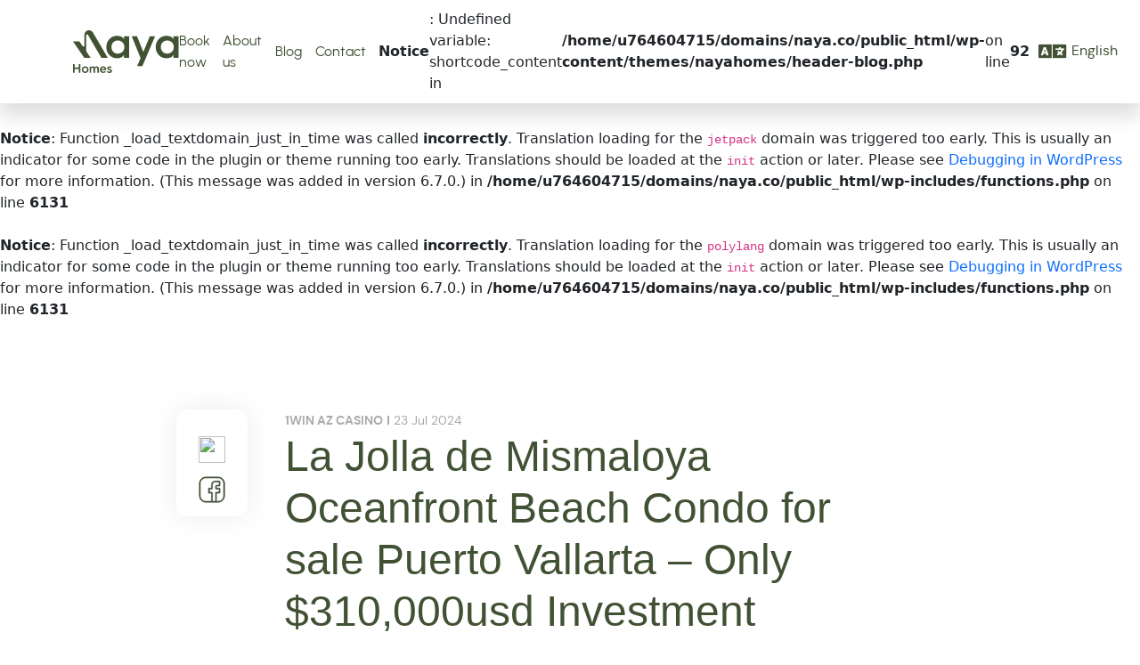

--- FILE ---
content_type: text/html; charset=UTF-8
request_url: https://stage.naya.co/blog/sin-categoria/la-jolla-de-mismaloya-oceanfront-beach-condo-for-sale-puerto-vallarta-only-310000usd-investment
body_size: 10436
content:
<br />
<b>Notice</b>:  Function _load_textdomain_just_in_time was called <strong>incorrectly</strong>. Translation loading for the <code>acf</code> domain was triggered too early. This is usually an indicator for some code in the plugin or theme running too early. Translations should be loaded at the <code>init</code> action or later. Please see <a href="https://developer.wordpress.org/advanced-administration/debug/debug-wordpress/">Debugging in WordPress</a> for more information. (This message was added in version 6.7.0.) in <b>/home/u764604715/domains/naya.co/public_html/wp-includes/functions.php</b> on line <b>6131</b><br />
<br />
<b>Notice</b>:  Function _load_textdomain_just_in_time was called <strong>incorrectly</strong>. Translation loading for the <code>jetpack</code> domain was triggered too early. This is usually an indicator for some code in the plugin or theme running too early. Translations should be loaded at the <code>init</code> action or later. Please see <a href="https://developer.wordpress.org/advanced-administration/debug/debug-wordpress/">Debugging in WordPress</a> for more information. (This message was added in version 6.7.0.) in <b>/home/u764604715/domains/naya.co/public_html/wp-includes/functions.php</b> on line <b>6131</b><br />
<br />
<b>Notice</b>:  Function _load_textdomain_just_in_time was called <strong>incorrectly</strong>. Translation loading for the <code>polylang</code> domain was triggered too early. This is usually an indicator for some code in the plugin or theme running too early. Translations should be loaded at the <code>init</code> action or later. Please see <a href="https://developer.wordpress.org/advanced-administration/debug/debug-wordpress/">Debugging in WordPress</a> for more information. (This message was added in version 6.7.0.) in <b>/home/u764604715/domains/naya.co/public_html/wp-includes/functions.php</b> on line <b>6131</b><br />


<!DOCTYPE html>

<head>
    <meta charset="UTF-8" />
    <meta http-equiv="X-UA-Compatible" content="IE=edge">
    <meta name="viewport" content="width=device-width, initial-scale=1">
    <meta name="theme-color" content="#415134">
    <title>La Jolla de Mismaloya Oceanfront Beach Condo for sale Puerto Vallarta &#8211; Only $310,000usd Investment | </title>
        <link rel="preload" href="/wp-content/themes/nayahomes/assets/fonts/Urbanist-Regular.woff2" as="font" type="font/woff2" crossorigin>
    <link rel="preload" href="/wp-content/themes/nayahomes/assets/fonts/Urbanist-Regular.woff" as="font" type="font/woff" crossorigin>
    <link rel="preload" href="/wp-content/themes/nayahomes/assets/fonts/Urbanist-Regular.eot" as="font" crossorigin>
    <link rel="preload" href="/wp-content/themes/nayahomes/assets/fonts/Urbanist-Regular.ttf" as="font" type="font/ttf" crossorigin>
    <link rel="preload" href="/wp-content/themes/nayahomes/assets/fonts/Urbanist-Regular.otf" as="font" type="font/otf" crossorigin>
    <link rel="preload" href="/wp-content/themes/nayahomes/assets/fonts/Urbanist-Bold.woff2" as="font" type="font/woff2" crossorigin>
    <link rel="preload" href="/wp-content/themes/nayahomes/assets/fonts/Urbanist-Bold.woff" as="font" type="font/woff" crossorigin>
    <link rel="preload" href="/wp-content/themes/nayahomes/assets/fonts/Urbanist-Bold.eot" as="font" crossorigin>
    <link rel="preload" href="/wp-content/themes/nayahomes/assets/fonts/Urbanist-Bold.ttf" as="font" type="font/ttf" crossorigin>
    <link rel="preload" href="/wp-content/themes/nayahomes/assets/fonts/Urbanist-Bold.otf" as="font" type="font/otf" crossorigin>
    <link rel="preload" href="/wp-content/themes/nayahomes/assets/fonts/DMSans-Regular.woff2" as="font" type="font/woff2" crossorigin>
    <link rel="preload" href="/wp-content/themes/nayahomes/assets/fonts/DMSans-Regular.woff" as="font" type="font/woff" crossorigin>
    <link rel="preload" href="/wp-content/themes/nayahomes/assets/fonts/DMSans-Regular.eot" as="font" crossorigin>
    <link rel="preload" href="/wp-content/themes/nayahomes/assets/fonts/DMSans-Regular.ttf" as="font" type="font/ttf" crossorigin>
    <link rel="preload" href="/wp-content/themes/nayahomes/assets/fonts/DMSans-Regular.otf" as="font" type="font/otf" crossorigin>
    <link rel="preload" href="/wp-content/themes/nayahomes/assets/fonts/DMSans-Bold.woff2" as="font" type="font/woff2" crossorigin>
    <link rel="preload" href="/wp-content/themes/nayahomes/assets/fonts/DMSans-Bold.woff" as="font" type="font/woff" crossorigin>
    <link rel="preload" href="/wp-content/themes/nayahomes/assets/fonts/DMSans-Bold.eot" as="font" crossorigin>
    <link rel="preload" href="/wp-content/themes/nayahomes/assets/fonts/DMSans-Bold.ttf" as="font" type="font/ttf" crossorigin>
    <link rel="preload" href="/wp-content/themes/nayahomes/assets/css/bootstrap.min.css" as="style" crossOrigin="anonymous">
    <link rel="preload" href="/wp-content/themes/nayahomes/style.css?v=1.0" as="style" crossOrigin="anonymous">
    <link rel="pingback" href="https://stage.naya.co/xmlrpc.php" />
    <link rel="shortcut icon" href="/wp-content/themes/nayahomes/assets/img/header/favicon.png" />
    <link rel="stylesheet" href="/wp-content/themes/nayahomes/assets/css/bootstrap.min.css" />
    <link rel="stylesheet" href="/wp-content/themes/nayahomes/assets/css/owl.carousel.min.css" />
    <link rel="stylesheet" href="/wp-content/themes/nayahomes/assets/css/owl.theme.default.min.css" />
    <link rel="preconnect" href="https://fonts.googleapis.com">
    <link rel="preconnect" href="https://fonts.gstatic.com" crossorigin>
    <link href="https://fonts.googleapis.com/css2?family=Poppins:wght@400;600&display=swap" rel="stylesheet">
    <link rel="stylesheet" href="/wp-content/themes/nayahomes/style.css">
    <link rel="stylesheet" href="https://cdnjs.cloudflare.com/ajax/libs/font-awesome/5.9.0/css/all.min.css" crossorigin referrerpolicy="no-referrer" />
    <meta name='robots' content='noindex, nofollow' />
<link rel="alternate" type="application/rss+xml" title="Naya Homes Landing &raquo; La Jolla de Mismaloya Oceanfront Beach Condo for sale Puerto Vallarta &#8211; Only $310,000usd Investment Comments Feed" href="https://stage.naya.co/blog/sin-categoria/la-jolla-de-mismaloya-oceanfront-beach-condo-for-sale-puerto-vallarta-only-310000usd-investment/feed" />
<link rel="alternate" title="oEmbed (JSON)" type="application/json+oembed" href="https://stage.naya.co/wp-json/oembed/1.0/embed?url=https%3A%2F%2Fstage.naya.co%2Fblog%2Fsin-categoria%2Fla-jolla-de-mismaloya-oceanfront-beach-condo-for-sale-puerto-vallarta-only-310000usd-investment" />
<link rel="alternate" title="oEmbed (XML)" type="text/xml+oembed" href="https://stage.naya.co/wp-json/oembed/1.0/embed?url=https%3A%2F%2Fstage.naya.co%2Fblog%2Fsin-categoria%2Fla-jolla-de-mismaloya-oceanfront-beach-condo-for-sale-puerto-vallarta-only-310000usd-investment&#038;format=xml" />
<style id='wp-img-auto-sizes-contain-inline-css' type='text/css'>
img:is([sizes=auto i],[sizes^="auto," i]){contain-intrinsic-size:3000px 1500px}
/*# sourceURL=wp-img-auto-sizes-contain-inline-css */
</style>
<style id='wp-emoji-styles-inline-css' type='text/css'>

	img.wp-smiley, img.emoji {
		display: inline !important;
		border: none !important;
		box-shadow: none !important;
		height: 1em !important;
		width: 1em !important;
		margin: 0 0.07em !important;
		vertical-align: -0.1em !important;
		background: none !important;
		padding: 0 !important;
	}
/*# sourceURL=wp-emoji-styles-inline-css */
</style>
<link rel='stylesheet' id='wp-block-library-css' href='https://stage.naya.co/wp-includes/css/dist/block-library/style.min.css?ver=6.9.1713995831' type='text/css' media='all' />
<style id='global-styles-inline-css' type='text/css'>
:root{--wp--preset--aspect-ratio--square: 1;--wp--preset--aspect-ratio--4-3: 4/3;--wp--preset--aspect-ratio--3-4: 3/4;--wp--preset--aspect-ratio--3-2: 3/2;--wp--preset--aspect-ratio--2-3: 2/3;--wp--preset--aspect-ratio--16-9: 16/9;--wp--preset--aspect-ratio--9-16: 9/16;--wp--preset--color--black: #000000;--wp--preset--color--cyan-bluish-gray: #abb8c3;--wp--preset--color--white: #ffffff;--wp--preset--color--pale-pink: #f78da7;--wp--preset--color--vivid-red: #cf2e2e;--wp--preset--color--luminous-vivid-orange: #ff6900;--wp--preset--color--luminous-vivid-amber: #fcb900;--wp--preset--color--light-green-cyan: #7bdcb5;--wp--preset--color--vivid-green-cyan: #00d084;--wp--preset--color--pale-cyan-blue: #8ed1fc;--wp--preset--color--vivid-cyan-blue: #0693e3;--wp--preset--color--vivid-purple: #9b51e0;--wp--preset--gradient--vivid-cyan-blue-to-vivid-purple: linear-gradient(135deg,rgb(6,147,227) 0%,rgb(155,81,224) 100%);--wp--preset--gradient--light-green-cyan-to-vivid-green-cyan: linear-gradient(135deg,rgb(122,220,180) 0%,rgb(0,208,130) 100%);--wp--preset--gradient--luminous-vivid-amber-to-luminous-vivid-orange: linear-gradient(135deg,rgb(252,185,0) 0%,rgb(255,105,0) 100%);--wp--preset--gradient--luminous-vivid-orange-to-vivid-red: linear-gradient(135deg,rgb(255,105,0) 0%,rgb(207,46,46) 100%);--wp--preset--gradient--very-light-gray-to-cyan-bluish-gray: linear-gradient(135deg,rgb(238,238,238) 0%,rgb(169,184,195) 100%);--wp--preset--gradient--cool-to-warm-spectrum: linear-gradient(135deg,rgb(74,234,220) 0%,rgb(151,120,209) 20%,rgb(207,42,186) 40%,rgb(238,44,130) 60%,rgb(251,105,98) 80%,rgb(254,248,76) 100%);--wp--preset--gradient--blush-light-purple: linear-gradient(135deg,rgb(255,206,236) 0%,rgb(152,150,240) 100%);--wp--preset--gradient--blush-bordeaux: linear-gradient(135deg,rgb(254,205,165) 0%,rgb(254,45,45) 50%,rgb(107,0,62) 100%);--wp--preset--gradient--luminous-dusk: linear-gradient(135deg,rgb(255,203,112) 0%,rgb(199,81,192) 50%,rgb(65,88,208) 100%);--wp--preset--gradient--pale-ocean: linear-gradient(135deg,rgb(255,245,203) 0%,rgb(182,227,212) 50%,rgb(51,167,181) 100%);--wp--preset--gradient--electric-grass: linear-gradient(135deg,rgb(202,248,128) 0%,rgb(113,206,126) 100%);--wp--preset--gradient--midnight: linear-gradient(135deg,rgb(2,3,129) 0%,rgb(40,116,252) 100%);--wp--preset--font-size--small: 13px;--wp--preset--font-size--medium: 20px;--wp--preset--font-size--large: 36px;--wp--preset--font-size--x-large: 42px;--wp--preset--spacing--20: 0.44rem;--wp--preset--spacing--30: 0.67rem;--wp--preset--spacing--40: 1rem;--wp--preset--spacing--50: 1.5rem;--wp--preset--spacing--60: 2.25rem;--wp--preset--spacing--70: 3.38rem;--wp--preset--spacing--80: 5.06rem;--wp--preset--shadow--natural: 6px 6px 9px rgba(0, 0, 0, 0.2);--wp--preset--shadow--deep: 12px 12px 50px rgba(0, 0, 0, 0.4);--wp--preset--shadow--sharp: 6px 6px 0px rgba(0, 0, 0, 0.2);--wp--preset--shadow--outlined: 6px 6px 0px -3px rgb(255, 255, 255), 6px 6px rgb(0, 0, 0);--wp--preset--shadow--crisp: 6px 6px 0px rgb(0, 0, 0);}:where(.is-layout-flex){gap: 0.5em;}:where(.is-layout-grid){gap: 0.5em;}body .is-layout-flex{display: flex;}.is-layout-flex{flex-wrap: wrap;align-items: center;}.is-layout-flex > :is(*, div){margin: 0;}body .is-layout-grid{display: grid;}.is-layout-grid > :is(*, div){margin: 0;}:where(.wp-block-columns.is-layout-flex){gap: 2em;}:where(.wp-block-columns.is-layout-grid){gap: 2em;}:where(.wp-block-post-template.is-layout-flex){gap: 1.25em;}:where(.wp-block-post-template.is-layout-grid){gap: 1.25em;}.has-black-color{color: var(--wp--preset--color--black) !important;}.has-cyan-bluish-gray-color{color: var(--wp--preset--color--cyan-bluish-gray) !important;}.has-white-color{color: var(--wp--preset--color--white) !important;}.has-pale-pink-color{color: var(--wp--preset--color--pale-pink) !important;}.has-vivid-red-color{color: var(--wp--preset--color--vivid-red) !important;}.has-luminous-vivid-orange-color{color: var(--wp--preset--color--luminous-vivid-orange) !important;}.has-luminous-vivid-amber-color{color: var(--wp--preset--color--luminous-vivid-amber) !important;}.has-light-green-cyan-color{color: var(--wp--preset--color--light-green-cyan) !important;}.has-vivid-green-cyan-color{color: var(--wp--preset--color--vivid-green-cyan) !important;}.has-pale-cyan-blue-color{color: var(--wp--preset--color--pale-cyan-blue) !important;}.has-vivid-cyan-blue-color{color: var(--wp--preset--color--vivid-cyan-blue) !important;}.has-vivid-purple-color{color: var(--wp--preset--color--vivid-purple) !important;}.has-black-background-color{background-color: var(--wp--preset--color--black) !important;}.has-cyan-bluish-gray-background-color{background-color: var(--wp--preset--color--cyan-bluish-gray) !important;}.has-white-background-color{background-color: var(--wp--preset--color--white) !important;}.has-pale-pink-background-color{background-color: var(--wp--preset--color--pale-pink) !important;}.has-vivid-red-background-color{background-color: var(--wp--preset--color--vivid-red) !important;}.has-luminous-vivid-orange-background-color{background-color: var(--wp--preset--color--luminous-vivid-orange) !important;}.has-luminous-vivid-amber-background-color{background-color: var(--wp--preset--color--luminous-vivid-amber) !important;}.has-light-green-cyan-background-color{background-color: var(--wp--preset--color--light-green-cyan) !important;}.has-vivid-green-cyan-background-color{background-color: var(--wp--preset--color--vivid-green-cyan) !important;}.has-pale-cyan-blue-background-color{background-color: var(--wp--preset--color--pale-cyan-blue) !important;}.has-vivid-cyan-blue-background-color{background-color: var(--wp--preset--color--vivid-cyan-blue) !important;}.has-vivid-purple-background-color{background-color: var(--wp--preset--color--vivid-purple) !important;}.has-black-border-color{border-color: var(--wp--preset--color--black) !important;}.has-cyan-bluish-gray-border-color{border-color: var(--wp--preset--color--cyan-bluish-gray) !important;}.has-white-border-color{border-color: var(--wp--preset--color--white) !important;}.has-pale-pink-border-color{border-color: var(--wp--preset--color--pale-pink) !important;}.has-vivid-red-border-color{border-color: var(--wp--preset--color--vivid-red) !important;}.has-luminous-vivid-orange-border-color{border-color: var(--wp--preset--color--luminous-vivid-orange) !important;}.has-luminous-vivid-amber-border-color{border-color: var(--wp--preset--color--luminous-vivid-amber) !important;}.has-light-green-cyan-border-color{border-color: var(--wp--preset--color--light-green-cyan) !important;}.has-vivid-green-cyan-border-color{border-color: var(--wp--preset--color--vivid-green-cyan) !important;}.has-pale-cyan-blue-border-color{border-color: var(--wp--preset--color--pale-cyan-blue) !important;}.has-vivid-cyan-blue-border-color{border-color: var(--wp--preset--color--vivid-cyan-blue) !important;}.has-vivid-purple-border-color{border-color: var(--wp--preset--color--vivid-purple) !important;}.has-vivid-cyan-blue-to-vivid-purple-gradient-background{background: var(--wp--preset--gradient--vivid-cyan-blue-to-vivid-purple) !important;}.has-light-green-cyan-to-vivid-green-cyan-gradient-background{background: var(--wp--preset--gradient--light-green-cyan-to-vivid-green-cyan) !important;}.has-luminous-vivid-amber-to-luminous-vivid-orange-gradient-background{background: var(--wp--preset--gradient--luminous-vivid-amber-to-luminous-vivid-orange) !important;}.has-luminous-vivid-orange-to-vivid-red-gradient-background{background: var(--wp--preset--gradient--luminous-vivid-orange-to-vivid-red) !important;}.has-very-light-gray-to-cyan-bluish-gray-gradient-background{background: var(--wp--preset--gradient--very-light-gray-to-cyan-bluish-gray) !important;}.has-cool-to-warm-spectrum-gradient-background{background: var(--wp--preset--gradient--cool-to-warm-spectrum) !important;}.has-blush-light-purple-gradient-background{background: var(--wp--preset--gradient--blush-light-purple) !important;}.has-blush-bordeaux-gradient-background{background: var(--wp--preset--gradient--blush-bordeaux) !important;}.has-luminous-dusk-gradient-background{background: var(--wp--preset--gradient--luminous-dusk) !important;}.has-pale-ocean-gradient-background{background: var(--wp--preset--gradient--pale-ocean) !important;}.has-electric-grass-gradient-background{background: var(--wp--preset--gradient--electric-grass) !important;}.has-midnight-gradient-background{background: var(--wp--preset--gradient--midnight) !important;}.has-small-font-size{font-size: var(--wp--preset--font-size--small) !important;}.has-medium-font-size{font-size: var(--wp--preset--font-size--medium) !important;}.has-large-font-size{font-size: var(--wp--preset--font-size--large) !important;}.has-x-large-font-size{font-size: var(--wp--preset--font-size--x-large) !important;}
/*# sourceURL=global-styles-inline-css */
</style>

<style id='classic-theme-styles-inline-css' type='text/css'>
/*! This file is auto-generated */
.wp-block-button__link{color:#fff;background-color:#32373c;border-radius:9999px;box-shadow:none;text-decoration:none;padding:calc(.667em + 2px) calc(1.333em + 2px);font-size:1.125em}.wp-block-file__button{background:#32373c;color:#fff;text-decoration:none}
/*# sourceURL=/wp-includes/css/classic-themes.min.css */
</style>
<link rel='stylesheet' id='contact-form-7-css' href='https://stage.naya.co/wp-content/plugins/contact-form-7/includes/css/styles.css?ver=5.8.2.1713995831' type='text/css' media='all' />
<link rel='stylesheet' id='wp-automatic-css' href='https://stage.naya.co/wp-content/plugins/wp-automatic-plugin-for-wordpress/css/admin-dashboard.css?ver=1.0.0.1713995831' type='text/css' media='all' />
<link rel='stylesheet' id='wp-automatic-gallery-css' href='https://stage.naya.co/wp-content/plugins/wp-automatic-plugin-for-wordpress/css/wp-automatic.css?ver=1.0.0.1713995831' type='text/css' media='all' />
<link rel='stylesheet' id='weglot-css-css' href='https://stage.naya.co/wp-content/plugins/weglot/dist/css/front-css.css?ver=4.2.1.1713995831' type='text/css' media='' />
<link rel='stylesheet' id='new-flag-css-css' href='https://stage.naya.co/wp-content/plugins/weglot/app/styles/new-flags.css?ver=4.2.1.1713995831' type='text/css' media='all' />
<link rel='stylesheet' id='sib-front-css-css' href='https://stage.naya.co/wp-content/plugins/mailin/css/mailin-front.css?ver=6.9.1713995831' type='text/css' media='all' />
<script type="text/javascript" src="https://stage.naya.co/wp-includes/js/jquery/jquery.min.js?ver=3.7.1.1713995831" id="jquery-core-js"></script>
<script type="text/javascript" src="https://stage.naya.co/wp-includes/js/jquery/jquery-migrate.min.js?ver=3.4.1.1713995831" id="jquery-migrate-js"></script>
<script type="text/javascript" src="https://stage.naya.co/wp-content/plugins/wp-automatic-plugin-for-wordpress/js/custom-front.js?ver=1.0.1713995831" id="wp-automatic-js"></script>
<script type="text/javascript" src="https://stage.naya.co/wp-content/plugins/weglot/dist/front-js.js?ver=4.2.1.1713995831" id="wp-weglot-js-js"></script>
<script type="text/javascript" id="sib-front-js-js-extra">
/* <![CDATA[ */
var sibErrMsg = {"invalidMail":"Please fill out valid email address","requiredField":"Please fill out required fields","invalidDateFormat":"Please fill out valid date format","invalidSMSFormat":"Please fill out valid phone number"};
var ajax_sib_front_object = {"ajax_url":"https://stage.naya.co/wp-admin/admin-ajax.php","ajax_nonce":"8803bf52d9","flag_url":"https://stage.naya.co/wp-content/plugins/mailin/img/flags/"};
//# sourceURL=sib-front-js-js-extra
/* ]]> */
</script>
<script type="text/javascript" src="https://stage.naya.co/wp-content/plugins/mailin/js/mailin-front.js?ver=1696613528.1713995831" id="sib-front-js-js"></script>
<link rel="https://api.w.org/" href="https://stage.naya.co/wp-json/" /><link rel="alternate" title="JSON" type="application/json" href="https://stage.naya.co/wp-json/wp/v2/posts/4299" /><link rel="EditURI" type="application/rsd+xml" title="RSD" href="https://stage.naya.co/xmlrpc.php?rsd" />
<meta name="generator" content="WordPress 6.9" />
<link rel='shortlink' href='https://stage.naya.co/?p=4299' />
<!-- HubSpot WordPress Plugin v10.2.5: embed JS disabled as a portalId has not yet been configured --><meta name="generator" content="Elementor 3.16.6; features: e_dom_optimization, e_optimized_assets_loading, e_optimized_css_loading, additional_custom_breakpoints; settings: css_print_method-external, google_font-enabled, font_display-swap">
<link rel="icon" href="https://stage.naya.co/wp-content/uploads/2022/09/logo-header-nayahomes.svg" sizes="32x32" />
<link rel="icon" href="https://stage.naya.co/wp-content/uploads/2022/09/logo-header-nayahomes.svg" sizes="192x192" />
<link rel="apple-touch-icon" href="https://stage.naya.co/wp-content/uploads/2022/09/logo-header-nayahomes.svg" />
<meta name="msapplication-TileImage" content="https://stage.naya.co/wp-content/uploads/2022/09/logo-header-nayahomes.svg" />
</head>

<body class="wp-singular post-template-default single single-post postid-4299 single-format-standard wp-custom-logo wp-theme-nayahomes elementor-default elementor-kit-791" style="background-color: white;">
<header class="main-header float-top-0">
    <div class="container">
        <div class="row">
            <div class="col-12">
                <div class="d-flex align-items-center justify-content-between">
                    <a href="/">
                        <img data-no-lazy="1" src="https://stage.naya.co/wp-content/uploads/2022/09/logo-header-nayahomes.svg" alt="Naya Homes Landing">
                    </a>
                    <button class="open-navigation" id="openNavigation">
                        <div>
                            <span></span>
                            <span></span>
                            <span></span>
                        </div>
                    </button>
                    <div class="overlay-main-navigation"></div>
                    <nav class="main-navigation">
                        <button class="close-navigation" id="closeNavigation">
                            <img src="https://stage.naya.co/wp-content/themes/nayahomes/assets/img/header/close-navigation.svg" alt="Close Navigation">
                        </button>
                                                                                                                        <li>
                                        <a href="https://book.nayahomes.co/properties" title="Book now">Book now</a>
                                    </li>
                                                                    <li>
                                        <a href="/about-us" title="About us">About us</a>
                                    </li>
                                                                    <li>
                                        <a href="/blog" title="Blog">Blog</a>
                                    </li>
                                                                    <li>
                                        <a href="/contact" title="Contact">Contact</a>
                                    </li>
                                                                                                            <br />
<b>Notice</b>:  Undefined variable: shortcode_content in <b>/home/u764604715/domains/naya.co/public_html/wp-content/themes/nayahomes/header-blog.php</b> on line <b>92</b><br />
                            <aside class="country-selector">
    <ul>
        <div class="current-language"><label data-l="en" class="wgcurrent wg-li weglot-lang weglot-language flag-0 en" data-code-language="en" data-name-language="English"><span class="wglanguage-name">English</span></label></div><div class="language-options"></div>    </ul>
</aside>
<style>
    span.wglanguage-name::before {
        height:30px;
    }
    .current-language {
        cursor: pointer;
        width: 105px;
        margin-top: -8px;
        margin-right: 10px;
        margin-left: 10px;
    }

    .current-language span.wglanguage-name::before {
        padding-top: 0px;
    }

    .language-options {
       display: none;
       max-width: 100px;
       position: absolute;
    }

    .country-selector li {
        cursor: pointer;
        margin: 0px;
        padding: 0px;
        background-color: white;
        border: 1px solid #ccc;
        padding-top: 4px;
        padding-bottom: 4px;
        width: 160px;
        margin-top: 5px;
    }

    .country-selector li a {
        font-weight: normal;
        font-family: "Urbanist-Regular";
    }
</style>
<script>
document.querySelector('.current-language').addEventListener('click', function() {
    var display = document.querySelector('.language-options').style.display;
    document.querySelector('.language-options').style.display = display === 'block' ? 'none' : 'block';
});
</script>                                                <li><a id="main-header-cta" href="/start/">Manage my property</a></li>
                        <div class="social-header">
                            <img src="https://stage.naya.co/wp-content/themes/nayahomes/assets/img/header/logo-header-nayahomes-white.svg" alt="Naya Homes Landing">
                            <ul class="social-header-navigation">
                                                                                                            <li>
                                            <a href="https://m.facebook.com/NayaHomesMX/">
                                                <img src="https://stage.naya.co/wp-content/uploads/2022/09/facebook-1.png" alt="Twitter">
                                            </a>
                                        </li>
                                                                            <li>
                                            <a href="https://www.instagram.com/nayahomesmx">
                                                <img src="https://stage.naya.co/wp-content/uploads/2022/09/instagram.png" alt="Twitter">
                                            </a>
                                        </li>
                                                                            <li>
                                            <a href="https://www.linkedin.com/company/nayahomes/">
                                                <img src="https://stage.naya.co/wp-content/uploads/2022/09/linkedin.png" alt="Twitter">
                                            </a>
                                        </li>
                                                                            <li>
                                            <a href="https://twitter.com/NayaHomes">
                                                <img src="https://stage.naya.co/wp-content/uploads/2022/09/twitter-1.png" alt="Twitter">
                                            </a>
                                        </li>
                                                                            <li>
                                            <a href="https://api.whatsapp.com/send?phone=525578628464&text=Buen%20dia!">
                                                <img src="https://stage.naya.co/wp-content/uploads/2022/09/whatsapp-1.png" alt="Twitter">
                                            </a>
                                        </li>
                                                                                                </ul>
                        </div>
                    </nav>
                </div>
            </div>
        </div>
    </div>
</header>


<section id="singleContent">
    <div class="container">
        <div class="row">
            <div class="col-12 col-sm-12 col-md-12 col-lg-12 col-xl-7 col-offset-xl-5 mx-auto position-relative ">
                <div class="shareTop d-none d-sm-none d-md-none d-lg-none d-xl-flex flex-xl-column align-items-center">
                    
            <a class="fondoIconFooter whatsappshare" target="_blank" href="https://api.whatsapp.com/send?text=https://stage.naya.co/blog/sin-categoria/la-jolla-de-mismaloya-oceanfront-beach-condo-for-sale-puerto-vallarta-only-310000usd-investment" data-action="share/whatsapp/share"><img src="https://stage.naya.co/wp-content/uploads/2022/10/whatsapp-compartir-2.svg" alt=""></a>
        <a class="fondoIconFooter facebookshare" target="_blank" href="https://m.facebook.com/NayaHomesMX/"><img src="https://stage.naya.co/wp-content/uploads/2022/10/facebook-compartir-2.svg" alt=""></a>
    



                </div>
                <div class="d-flex align-items-center content">
                                        <span>1Win AZ Casino</span> &nbsp;
                    <span id="separador"></span> &nbsp;
                    <span>23 Jul 2024</span>
                </div>
                <h1>La Jolla de Mismaloya Oceanfront Beach Condo for sale Puerto Vallarta &#8211; Only $310,000usd Investment</h1>
                <div id="blog-post-content">
                                        <p><iframe  width="580" height="385" src="https://www.youtube.com/embed/rJQSDN8PrmQ" frameborder="0" allowfullscreen></iframe><br />
<br />La Jolla de Mismaloya #7202- Charming condo nestled where lush green mountains meet the emerald waters of Mismaloya bay.<br />
<br /><a target="_blank" href="https://www.youtube.com/watch?v=rJQSDN8PrmQ">source</a><script></script></p>
                </div>
                <div class="share">
                        <hr style=" border: 1px solid var(--green); opacity:.9;margin-top:50px;margin-bottom:20px;">
    <div class="d-flex align-items-center">
        <span class="d-block pe-2"> Share this:</span>
                                    <a class="fondoIconFooter whatsappshare" target="_blank" href="https://api.whatsapp.com/send?text=https://stage.naya.co/blog/sin-categoria/la-jolla-de-mismaloya-oceanfront-beach-condo-for-sale-puerto-vallarta-only-310000usd-investment" data-action="share/whatsapp/share"><img src="https://stage.naya.co/wp-content/uploads/2022/10/whatsapp-compartir-2.svg" alt=""></a>
                <a class="fondoIconFooter facebookshare" target="_blank" href="https://m.facebook.com/NayaHomesMX/"><img src="https://stage.naya.co/wp-content/uploads/2022/10/facebook-compartir-2.svg" alt=""></a>
                        </div>
                </div>
            </div>
        </div>
    </div>
</section>
<section id="rentalContact" style="margin-top: 200px !important;" class="gs_reveal">
    <div class="container">
        <div class="row">
            <div class="col-12">
                <img class="dots" loading="lazy" src="https://stage.naya.co/wp-content/themes/nayahomes/assets/img/dots.svg" alt="dots">
            </div>
        </div>
        <div class="row">
            <div class="col-12">
                <div class="d-flex flex-column-reverse flex-sm-column-reverse flex-md-column-reverse flex-lg-row flex-xl-row justify-content-between" id="fondo">
                    <div class="d-flex flex-column" id="form">
                        <h2>Contact us to learn more</h2>
                        <p class="d-block pb-4">Fill out the form to set up an appointment with one of our property management experts.</p>
                        
					<script>
						window.hsFormsOnReady = window.hsFormsOnReady || [];
						window.hsFormsOnReady.push(()=>{
							hbspt.forms.create({
								portalId: 22412613,
								formId: "26ac6794-1b3e-404a-8a5c-aa832fd8a164",
								target: "#hbspt-form-1768751429000-8791575493",
								region: "",
								
						})});
					</script>
					<div class="hbspt-form" id="hbspt-form-1768751429000-8791575493"></div>                    </div>
                    <div class="d-none d-sm-none d-md-none d-lg-flex d-xl-flex flex-lg-column flex-xl-column ">
                        <img loading="lazy" src="/wp-content/uploads/2022/09/VENTANAPLAYA-5j.png" alt="contact-us-image">
                    </div>
                </div>
            </div>
        </div>
    </div>
</section>

<footer id="footerAlternative">
    <div class="container">
        <div class="row">
            <div class="col-12">
                <div class="row">
                    <div class="col-12 col-sm-12 col-md-12 col-lg-4 col-xl-4 order-last order-sm-last order-md-last order-lg-first order-xl-first">
                        <div class="d-flex flex-column flex-wrap">
                            <a class="d-flex justify-content-center justify-content-sm-center justify-content-md-center justify-content-lg-start justify-content-xl-start" href="https://stage.naya.co">
                                <img class="logo mb-4 mt-3" loading="lazy" src="https://stage.naya.co/wp-content/uploads/2022/08/isotipo-white.svg" alt="">
                            </a>
                            <p class="campo-descriptivo-logo">
                                Stay in touch                            </p>
                        </div>
                        <div class="redes d-flex flex-wrap justify-content-between justify-content-sm-between justify-content-md-between justify-content-lg-start justify-content-xl-start">
                                                                                                                                                                        <a href="https://m.facebook.com/NayaHomesMX/" target="_blank">
                                        <img class="redes-sociales me-xl-3 me-lg-3 mb-5 mt-2" loading="lazy" src="https://stage.naya.co/wp-content/uploads/2022/09/fa-1.png" alt="">
                                    </a>
                                                                                                                                            <a href="https://twitter.com/NayaHomes" target="_blank">
                                        <img class="redes-sociales me-xl-3 me-lg-3 mb-5 mt-2" loading="lazy" src="https://stage.naya.co/wp-content/uploads/2022/09/tw.png" alt="">
                                    </a>
                                                                                                                                            <a href="https://www.instagram.com/nayahomesmx" target="_blank">
                                        <img class="redes-sociales me-xl-3 me-lg-3 mb-5 mt-2" loading="lazy" src="https://stage.naya.co/wp-content/uploads/2022/09/ig-1.png" alt="">
                                    </a>
                                                                                                                                            <a href="https://www.linkedin.com/company/nayahomes/" target="_blank">
                                        <img class="redes-sociales me-xl-3 me-lg-3 mb-5 mt-2" loading="lazy" src="https://stage.naya.co/wp-content/uploads/2022/09/in.png" alt="">
                                    </a>
                                                                                                                                            <a href="https://api.whatsapp.com/send?phone=525578628464&#038;text=Buen%20dia!" target="_blank">
                                        <img class="redes-sociales me-xl-3 me-lg-3 mb-5 mt-2" loading="lazy" src="https://stage.naya.co/wp-content/uploads/2022/09/wp-1.png" alt="">
                                    </a>
                                                                                                                                            <a href="mailto:hello@nayahomes.co" target="_blank">
                                        <img class="redes-sociales me-xl-3 me-lg-3 mb-5 mt-2" loading="lazy" src="https://stage.naya.co/wp-content/uploads/2022/09/mail.png" alt="">
                                    </a>
                                                                                    </div>
                    </div>
                    <div class="col-12 col-sm-12 col-md-12 col-lg-8 col-xl-8 order-first order-sm-first order-md-first order-lg-last order-xl-last">
                        <div class="d-flex flex-column flex-sm-column flex-md-column flex-lg-row flex-xl-row justify-content-end flex-wrap">
                            <div class="d-flex flex-column p-1 p-sm-1 p-md-1 p-lg-3 p-xl-3 columna align-self-xl-end align-self-lg-end">
                                <h3><a style="color: #caddd3;" href="#"><span style="vertical-align: inherit; font-family: 'Urbanist-Bold', sans-serif">Rental Management</span></a></h3>
                                <a style="color: #fff;" href="/"><span style="vertical-align: inherit;"><span style="vertical-align: inherit;">For Guests</span></span></a>
                                <a style="color: #fff;" href="/rental-management"><span style="vertical-align: inherit;"><span style="vertical-align: inherit;">For Owners</span></span></a>
                                                                <a style="color: #fff;" href="/puerto-vallarta-property-management/" title="Puerto Vallarta Property Management"><span style="vertical-align: inherit;"><span style="vertical-align: inherit;">PV Property Management</span></span></a>
                                <a style="color: #fff;" href="/cabo-property-management/"><span style="vertical-align: inherit;"><span style="vertical-align: inherit;">Cabo Property Management</span></span></a>
                                <a style="color: #fff;" href="/cancun-property-management/"><span style="vertical-align: inherit;"><span style="vertical-align: inherit;">Cancun Property Management</span></span></a>

                                                               <a style="color: #fff;" href="https://nayahomes.guestyowners.com/"><span style="vertical-align: inherit;"><span style="vertical-align: inherit;">Owners Portal</span></span></a>
                                <a style="color: #fff;" href="https://owner.nayahomes.co/"><span style="vertical-align: inherit;"><span style="vertical-align: inherit;">New Owners Portal</span></span></a>
                                <a style="color: #fff;" href="https://nayahomes.shuttlecentral.com/"><span style="vertical-align: inherit;"><span style="vertical-align: inherit;">Airport Shuttle</span></span></a>
                            </div>
                            <div class="d-flex flex-column p-1 p-sm-1 p-md-1 p-lg-3 p-xl-3 columna align-self-xl-end align-self-lg-end">
                                <h3><a style="color: #caddd3;" href="#"><span style="vertical-align: inherit; font-family: 'Urbanist-Bold', sans-serif">Company</span></a></h3>
                                <a style="color: #fff;" href="/blog/"><span style="vertical-align: inherit;"><span style="vertical-align: inherit;">Blog </span></span></a>
                                <a style="color: #fff;" href="/about-us/"><span style="vertical-align: inherit;">About us</span></a>
                                <a style="color: #fff;" target="_blank" href="https://www.facebook.com/profile.php?id=61555407882236&mibextid=ZbWKwL"><span style="vertical-align: inherit;">Careers</span></a>
                                                                <a class="terms-a" style="color: #fff;" href="/terms-conditions/"><span style="vertical-align: inherit;">Terms and Conditions</span></a>
                                <a style="color: #fff;" href="/privacy-policy/"><span style="vertical-align: inherit;">Privacy Policy</span></a>
                                

                            </div>
                            <div class="d-flex flex-column p-1 p-sm-1 p-md-1 p-lg-3 p-xl-3 columna align-self-xl-end align-self-lg-end">
                                <h3><a style="color: #caddd3;" href="#"><span style="vertical-align: inherit; font-family: 'Urbanist-Bold', sans-serif">Contact</span></a></h3>
                                <a class="terms-a" style="color: #fff;" href="tel:+523221162848"><span style="vertical-align: inherit;">ES: +52 32-21-162848</span></a>
                                <a class="terms-a" style="color: #fff;" href="tel:+18447091407"><span style="vertical-align: inherit;">US/CA: +1 844-709-1407</span></a>
                                <a style="color: #fff;" href="https://maps.app.goo.gl/81f13jBGe5Hp1Ed66">
                                    <span  style="vertical-align: inherit;">Puerto Vallarta</span><br>
                                    <span>
                                        <span>Basilio Badillo 261 </span>, <span>Zona Romántica, Emiliano Zapata</span>, <br><span>Puerto Vallarta, Jal</span>, <span>48380</span>
                                    </span>
                                </a>
                                <a style="color: #fff;" href="https://www.google.com/maps/place/Av+Moliere+315,+Polanco,+Polanco+III+Secc,+Miguel+Hidalgo,+11550+Ciudad+de+M%C3%A9xico,+CDMX/@19.4366315,-99.2054013,17z/data=!3m1!4b1!4m6!3m5!1s0x85d20204b2a3c8d7:0x68fae0cde2207ba6!8m2!3d19.4366265!4d-99.2009166!16s%2Fg%2F11c4lzkzll">
                                    <span style="vertical-align: inherit;">Mexico City</span><br>
                                    <span>
                                        <span>Moliere 315</span>, <span>Polanco, Miguel Hidalgo</span>, <span>CDMX</span>, <span>11550</span>
                                    </span>
                                </a>
                                <a class="terms-a" style="color: #fff;font-size: 14px;"  href="https://nayahomes.co/contact-us/?">Contact Us </a>
                            </div>
                        </div>
                    </div>
                </div>

            </div>
        </div>
    </div>
    <div class="container-fluid">
        <div class="row">
            <div class="col-12">
                <div class="d-flex justify-content-center align-self-center pt-4 pb-4">
                <span>&copy; 2026 Naya Homes | All rights reserved</span>
                </div>
            </div>
        </div>
    </div>
</footer>
<!-- footer script -->
<script type="speculationrules">
{"prefetch":[{"source":"document","where":{"and":[{"href_matches":"/*"},{"not":{"href_matches":["/wp-*.php","/wp-admin/*","/wp-content/uploads/*","/wp-content/*","/wp-content/plugins/*","/wp-content/themes/nayahomes/*","/*\\?(.+)"]}},{"not":{"selector_matches":"a[rel~=\"nofollow\"]"}},{"not":{"selector_matches":".no-prefetch, .no-prefetch a"}}]},"eagerness":"conservative"}]}
</script>
<script type="text/javascript" src="https://stage.naya.co/wp-content/plugins/contact-form-7/includes/swv/js/index.js?ver=5.8.2.1713995831" id="swv-js"></script>
<script type="text/javascript" id="contact-form-7-js-extra">
/* <![CDATA[ */
var wpcf7 = {"api":{"root":"https://stage.naya.co/wp-json/","namespace":"contact-form-7/v1"}};
//# sourceURL=contact-form-7-js-extra
/* ]]> */
</script>
<script type="text/javascript" src="https://stage.naya.co/wp-content/plugins/contact-form-7/includes/js/index.js?ver=5.8.2.1713995831" id="contact-form-7-js"></script>
<script type="text/javascript" src="https://www.google.com/recaptcha/api.js?render=6Ld88-chAAAAACsKIyOEOd2U7NZCj5S-894fsPW3&amp;ver=3.0.1713995831" id="google-recaptcha-js"></script>
<script type="text/javascript" src="https://stage.naya.co/wp-includes/js/dist/vendor/wp-polyfill.min.js?ver=3.15.0.1713995831" id="wp-polyfill-js"></script>
<script type="text/javascript" id="wpcf7-recaptcha-js-extra">
/* <![CDATA[ */
var wpcf7_recaptcha = {"sitekey":"6Ld88-chAAAAACsKIyOEOd2U7NZCj5S-894fsPW3","actions":{"homepage":"homepage","contactform":"contactform"}};
//# sourceURL=wpcf7-recaptcha-js-extra
/* ]]> */
</script>
<script type="text/javascript" src="https://stage.naya.co/wp-content/plugins/contact-form-7/modules/recaptcha/index.js?ver=5.8.2.1713995831" id="wpcf7-recaptcha-js"></script>
<script type="text/javascript" defer src="https://js.hsforms.net/forms/embed/v2.js?ver=10.2.5.1713995831" id="leadin-forms-v2-js"></script>
<script id="wp-emoji-settings" type="application/json">
{"baseUrl":"https://s.w.org/images/core/emoji/17.0.2/72x72/","ext":".png","svgUrl":"https://s.w.org/images/core/emoji/17.0.2/svg/","svgExt":".svg","source":{"concatemoji":"https://stage.naya.co/wp-includes/js/wp-emoji-release.min.js?ver=6.9.1713995831"}}
</script>
<script type="module">
/* <![CDATA[ */
/*! This file is auto-generated */
const a=JSON.parse(document.getElementById("wp-emoji-settings").textContent),o=(window._wpemojiSettings=a,"wpEmojiSettingsSupports"),s=["flag","emoji"];function i(e){try{var t={supportTests:e,timestamp:(new Date).valueOf()};sessionStorage.setItem(o,JSON.stringify(t))}catch(e){}}function c(e,t,n){e.clearRect(0,0,e.canvas.width,e.canvas.height),e.fillText(t,0,0);t=new Uint32Array(e.getImageData(0,0,e.canvas.width,e.canvas.height).data);e.clearRect(0,0,e.canvas.width,e.canvas.height),e.fillText(n,0,0);const a=new Uint32Array(e.getImageData(0,0,e.canvas.width,e.canvas.height).data);return t.every((e,t)=>e===a[t])}function p(e,t){e.clearRect(0,0,e.canvas.width,e.canvas.height),e.fillText(t,0,0);var n=e.getImageData(16,16,1,1);for(let e=0;e<n.data.length;e++)if(0!==n.data[e])return!1;return!0}function u(e,t,n,a){switch(t){case"flag":return n(e,"\ud83c\udff3\ufe0f\u200d\u26a7\ufe0f","\ud83c\udff3\ufe0f\u200b\u26a7\ufe0f")?!1:!n(e,"\ud83c\udde8\ud83c\uddf6","\ud83c\udde8\u200b\ud83c\uddf6")&&!n(e,"\ud83c\udff4\udb40\udc67\udb40\udc62\udb40\udc65\udb40\udc6e\udb40\udc67\udb40\udc7f","\ud83c\udff4\u200b\udb40\udc67\u200b\udb40\udc62\u200b\udb40\udc65\u200b\udb40\udc6e\u200b\udb40\udc67\u200b\udb40\udc7f");case"emoji":return!a(e,"\ud83e\u1fac8")}return!1}function f(e,t,n,a){let r;const o=(r="undefined"!=typeof WorkerGlobalScope&&self instanceof WorkerGlobalScope?new OffscreenCanvas(300,150):document.createElement("canvas")).getContext("2d",{willReadFrequently:!0}),s=(o.textBaseline="top",o.font="600 32px Arial",{});return e.forEach(e=>{s[e]=t(o,e,n,a)}),s}function r(e){var t=document.createElement("script");t.src=e,t.defer=!0,document.head.appendChild(t)}a.supports={everything:!0,everythingExceptFlag:!0},new Promise(t=>{let n=function(){try{var e=JSON.parse(sessionStorage.getItem(o));if("object"==typeof e&&"number"==typeof e.timestamp&&(new Date).valueOf()<e.timestamp+604800&&"object"==typeof e.supportTests)return e.supportTests}catch(e){}return null}();if(!n){if("undefined"!=typeof Worker&&"undefined"!=typeof OffscreenCanvas&&"undefined"!=typeof URL&&URL.createObjectURL&&"undefined"!=typeof Blob)try{var e="postMessage("+f.toString()+"("+[JSON.stringify(s),u.toString(),c.toString(),p.toString()].join(",")+"));",a=new Blob([e],{type:"text/javascript"});const r=new Worker(URL.createObjectURL(a),{name:"wpTestEmojiSupports"});return void(r.onmessage=e=>{i(n=e.data),r.terminate(),t(n)})}catch(e){}i(n=f(s,u,c,p))}t(n)}).then(e=>{for(const n in e)a.supports[n]=e[n],a.supports.everything=a.supports.everything&&a.supports[n],"flag"!==n&&(a.supports.everythingExceptFlag=a.supports.everythingExceptFlag&&a.supports[n]);var t;a.supports.everythingExceptFlag=a.supports.everythingExceptFlag&&!a.supports.flag,a.supports.everything||((t=a.source||{}).concatemoji?r(t.concatemoji):t.wpemoji&&t.twemoji&&(r(t.twemoji),r(t.wpemoji)))});
//# sourceURL=https://stage.naya.co/wp-includes/js/wp-emoji-loader.min.js
/* ]]> */
</script>
<script src="https://stage.naya.co/wp-content/themes/nayahomes/assets/js/jquery-3.5.1.min.js"></script>
<script src="https://stage.naya.co/wp-content/themes/nayahomes/assets/js/jquery-ui.min.js"></script>
<script src="https://stage.naya.co/wp-content/themes/nayahomes/vrp/js/lightslider.min.js"></script>
<script src="https://stage.naya.co/wp-content/themes/nayahomes/assets/js/gsap.min.js"></script>
<script src="https://stage.naya.co/wp-content/themes/nayahomes/assets/js/ScrollTrigger.min.js"></script>
<script src="https://stage.naya.co/wp-content/themes/nayahomes/assets/js/ScrollToPlugin.min.js"></script>
<script src="https://stage.naya.co/wp-content/themes/nayahomes/assets/js/popper.min.js"></script>
<script src="https://stage.naya.co/wp-content/themes/nayahomes/assets/js/bootstrap.bundle.min.js"></script>
<script src="https://stage.naya.co/wp-content/themes/nayahomes/assets/js/owl.carousel.min.js"></script>
<script type="text/javascript" src="https://stage.naya.co/wp-content/themes/nayahomes/assets/js/main.js"></script>
<script type="application/ld+json">
    {
        "@context": "https://schema.org",
        "@type": "RealEstateAgent",
        "name": "Naya Homes Puerto Vallarta",
        "image": "https://nayahomes.co/wp-content/uploads/2022/09/logo-header-nayahomes.svg",
        "@id": "",
        "url": "https://nayahomes.co",
        "telephone": "+523221162848",
        "address": {
            "@type": "PostalAddress",
            "streetAddress": "Venustiano Carranza 398 , Zona Romantica, Emiliano Zapata",
            "addressLocality": "Puerto Vallarta",
            "postalCode": "48380",
            "addressCountry": "MX"
        },
        "geo": {
            "@type": "GeoCoordinates",
            "latitude": 20.6033208,
            "longitude": -105.2328472
        },
        "department": {
            "@type": "RealEstateAgent",
            "name": "Naya Homes Mexico city",
            "image": "https://nayahomes.co/wp-content/uploads/2022/09/logo-header-nayahomes.svg",
            "telephone": "+523221162848",
            "address": {
                "@type": "PostalAddress",
                "streetAddress": "Moliere 314, Polanco, Miguel Hidalgo",
                "addressLocality": "CDMX",
                "postalCode": "11550",
                "addressCountry": "MX"
            },
            "geo": {
                "@type": "GeoCoordinates",
                "latitude": 19.4366265,
                "longitude": -99.2009166
            }
        }
    }
</script>
</body>

</html>

<script type="javascript">

setShareLinks();
    function socialWindow(url) {
    var left = (screen.width -570) / 2;
    var top = (screen.height -570) / 2;
    var params = "menubar=no,toolbar=no,status=no,width=570,height=570,top=" + top + ",left=" + left;  window.open(url,"NewWindow",params);}
    
    function setShareLinks() {
    var pageUrl = encodeURIComponent(document.URL);
    var tweet = encodeURIComponent(jQuery("meta[property='og:description']", "meta[property='og:image']").attr("content"));
    
    jQuery(".facebookshare").on("click", function() { url="https://www.facebook.com/sharer.php?u=" + pageUrl;
    socialWindow(url);
    }); 


    }

    console.log(setShareLinks)


    function emailCurrentPage() {
        window.location.href = "mailto:?subject=" + document.title + "&body=" + escape(window.location.href);
    }


    function _handleClick(event) {
        event.preventDefault();      
        var textarea = document.createElement("textarea");      
        textarea.style.position = 'fixed';
        textarea.style.top = '-1px';
        textarea.style.left = '-1px';
        textarea.style.width = '1px';
        textarea.style.height = '1px';
        textarea.style.opacity = 0;
        textarea.style.pointerEvents = 'none';      
        textarea.value = window.location.href;      
        document.body.appendChild(textarea);      
        textarea.select();      
        try {
          var copiedURL = document.execCommand('copy');
          if (copiedURL) {
            alert('¡URL copiada!');
          } else {
            console.log('La copia de la URL falló');
          }
        } catch (err) {
          console.log('La copia de la URL falló',err);
        }
          document.body.removeChild(textarea);
      }      
      document.querySelector('.copy').addEventListener('click',_handleClick,false);
      document.querySelector('.copyTOP').addEventListener('click',_handleClick,false);


</script>

--- FILE ---
content_type: text/html; charset=utf-8
request_url: https://www.google.com/recaptcha/api2/anchor?ar=1&k=6Ld88-chAAAAACsKIyOEOd2U7NZCj5S-894fsPW3&co=aHR0cHM6Ly9zdGFnZS5uYXlhLmNvOjQ0Mw..&hl=en&v=PoyoqOPhxBO7pBk68S4YbpHZ&size=invisible&anchor-ms=20000&execute-ms=30000&cb=ir2vy09hh586
body_size: 48537
content:
<!DOCTYPE HTML><html dir="ltr" lang="en"><head><meta http-equiv="Content-Type" content="text/html; charset=UTF-8">
<meta http-equiv="X-UA-Compatible" content="IE=edge">
<title>reCAPTCHA</title>
<style type="text/css">
/* cyrillic-ext */
@font-face {
  font-family: 'Roboto';
  font-style: normal;
  font-weight: 400;
  font-stretch: 100%;
  src: url(//fonts.gstatic.com/s/roboto/v48/KFO7CnqEu92Fr1ME7kSn66aGLdTylUAMa3GUBHMdazTgWw.woff2) format('woff2');
  unicode-range: U+0460-052F, U+1C80-1C8A, U+20B4, U+2DE0-2DFF, U+A640-A69F, U+FE2E-FE2F;
}
/* cyrillic */
@font-face {
  font-family: 'Roboto';
  font-style: normal;
  font-weight: 400;
  font-stretch: 100%;
  src: url(//fonts.gstatic.com/s/roboto/v48/KFO7CnqEu92Fr1ME7kSn66aGLdTylUAMa3iUBHMdazTgWw.woff2) format('woff2');
  unicode-range: U+0301, U+0400-045F, U+0490-0491, U+04B0-04B1, U+2116;
}
/* greek-ext */
@font-face {
  font-family: 'Roboto';
  font-style: normal;
  font-weight: 400;
  font-stretch: 100%;
  src: url(//fonts.gstatic.com/s/roboto/v48/KFO7CnqEu92Fr1ME7kSn66aGLdTylUAMa3CUBHMdazTgWw.woff2) format('woff2');
  unicode-range: U+1F00-1FFF;
}
/* greek */
@font-face {
  font-family: 'Roboto';
  font-style: normal;
  font-weight: 400;
  font-stretch: 100%;
  src: url(//fonts.gstatic.com/s/roboto/v48/KFO7CnqEu92Fr1ME7kSn66aGLdTylUAMa3-UBHMdazTgWw.woff2) format('woff2');
  unicode-range: U+0370-0377, U+037A-037F, U+0384-038A, U+038C, U+038E-03A1, U+03A3-03FF;
}
/* math */
@font-face {
  font-family: 'Roboto';
  font-style: normal;
  font-weight: 400;
  font-stretch: 100%;
  src: url(//fonts.gstatic.com/s/roboto/v48/KFO7CnqEu92Fr1ME7kSn66aGLdTylUAMawCUBHMdazTgWw.woff2) format('woff2');
  unicode-range: U+0302-0303, U+0305, U+0307-0308, U+0310, U+0312, U+0315, U+031A, U+0326-0327, U+032C, U+032F-0330, U+0332-0333, U+0338, U+033A, U+0346, U+034D, U+0391-03A1, U+03A3-03A9, U+03B1-03C9, U+03D1, U+03D5-03D6, U+03F0-03F1, U+03F4-03F5, U+2016-2017, U+2034-2038, U+203C, U+2040, U+2043, U+2047, U+2050, U+2057, U+205F, U+2070-2071, U+2074-208E, U+2090-209C, U+20D0-20DC, U+20E1, U+20E5-20EF, U+2100-2112, U+2114-2115, U+2117-2121, U+2123-214F, U+2190, U+2192, U+2194-21AE, U+21B0-21E5, U+21F1-21F2, U+21F4-2211, U+2213-2214, U+2216-22FF, U+2308-230B, U+2310, U+2319, U+231C-2321, U+2336-237A, U+237C, U+2395, U+239B-23B7, U+23D0, U+23DC-23E1, U+2474-2475, U+25AF, U+25B3, U+25B7, U+25BD, U+25C1, U+25CA, U+25CC, U+25FB, U+266D-266F, U+27C0-27FF, U+2900-2AFF, U+2B0E-2B11, U+2B30-2B4C, U+2BFE, U+3030, U+FF5B, U+FF5D, U+1D400-1D7FF, U+1EE00-1EEFF;
}
/* symbols */
@font-face {
  font-family: 'Roboto';
  font-style: normal;
  font-weight: 400;
  font-stretch: 100%;
  src: url(//fonts.gstatic.com/s/roboto/v48/KFO7CnqEu92Fr1ME7kSn66aGLdTylUAMaxKUBHMdazTgWw.woff2) format('woff2');
  unicode-range: U+0001-000C, U+000E-001F, U+007F-009F, U+20DD-20E0, U+20E2-20E4, U+2150-218F, U+2190, U+2192, U+2194-2199, U+21AF, U+21E6-21F0, U+21F3, U+2218-2219, U+2299, U+22C4-22C6, U+2300-243F, U+2440-244A, U+2460-24FF, U+25A0-27BF, U+2800-28FF, U+2921-2922, U+2981, U+29BF, U+29EB, U+2B00-2BFF, U+4DC0-4DFF, U+FFF9-FFFB, U+10140-1018E, U+10190-1019C, U+101A0, U+101D0-101FD, U+102E0-102FB, U+10E60-10E7E, U+1D2C0-1D2D3, U+1D2E0-1D37F, U+1F000-1F0FF, U+1F100-1F1AD, U+1F1E6-1F1FF, U+1F30D-1F30F, U+1F315, U+1F31C, U+1F31E, U+1F320-1F32C, U+1F336, U+1F378, U+1F37D, U+1F382, U+1F393-1F39F, U+1F3A7-1F3A8, U+1F3AC-1F3AF, U+1F3C2, U+1F3C4-1F3C6, U+1F3CA-1F3CE, U+1F3D4-1F3E0, U+1F3ED, U+1F3F1-1F3F3, U+1F3F5-1F3F7, U+1F408, U+1F415, U+1F41F, U+1F426, U+1F43F, U+1F441-1F442, U+1F444, U+1F446-1F449, U+1F44C-1F44E, U+1F453, U+1F46A, U+1F47D, U+1F4A3, U+1F4B0, U+1F4B3, U+1F4B9, U+1F4BB, U+1F4BF, U+1F4C8-1F4CB, U+1F4D6, U+1F4DA, U+1F4DF, U+1F4E3-1F4E6, U+1F4EA-1F4ED, U+1F4F7, U+1F4F9-1F4FB, U+1F4FD-1F4FE, U+1F503, U+1F507-1F50B, U+1F50D, U+1F512-1F513, U+1F53E-1F54A, U+1F54F-1F5FA, U+1F610, U+1F650-1F67F, U+1F687, U+1F68D, U+1F691, U+1F694, U+1F698, U+1F6AD, U+1F6B2, U+1F6B9-1F6BA, U+1F6BC, U+1F6C6-1F6CF, U+1F6D3-1F6D7, U+1F6E0-1F6EA, U+1F6F0-1F6F3, U+1F6F7-1F6FC, U+1F700-1F7FF, U+1F800-1F80B, U+1F810-1F847, U+1F850-1F859, U+1F860-1F887, U+1F890-1F8AD, U+1F8B0-1F8BB, U+1F8C0-1F8C1, U+1F900-1F90B, U+1F93B, U+1F946, U+1F984, U+1F996, U+1F9E9, U+1FA00-1FA6F, U+1FA70-1FA7C, U+1FA80-1FA89, U+1FA8F-1FAC6, U+1FACE-1FADC, U+1FADF-1FAE9, U+1FAF0-1FAF8, U+1FB00-1FBFF;
}
/* vietnamese */
@font-face {
  font-family: 'Roboto';
  font-style: normal;
  font-weight: 400;
  font-stretch: 100%;
  src: url(//fonts.gstatic.com/s/roboto/v48/KFO7CnqEu92Fr1ME7kSn66aGLdTylUAMa3OUBHMdazTgWw.woff2) format('woff2');
  unicode-range: U+0102-0103, U+0110-0111, U+0128-0129, U+0168-0169, U+01A0-01A1, U+01AF-01B0, U+0300-0301, U+0303-0304, U+0308-0309, U+0323, U+0329, U+1EA0-1EF9, U+20AB;
}
/* latin-ext */
@font-face {
  font-family: 'Roboto';
  font-style: normal;
  font-weight: 400;
  font-stretch: 100%;
  src: url(//fonts.gstatic.com/s/roboto/v48/KFO7CnqEu92Fr1ME7kSn66aGLdTylUAMa3KUBHMdazTgWw.woff2) format('woff2');
  unicode-range: U+0100-02BA, U+02BD-02C5, U+02C7-02CC, U+02CE-02D7, U+02DD-02FF, U+0304, U+0308, U+0329, U+1D00-1DBF, U+1E00-1E9F, U+1EF2-1EFF, U+2020, U+20A0-20AB, U+20AD-20C0, U+2113, U+2C60-2C7F, U+A720-A7FF;
}
/* latin */
@font-face {
  font-family: 'Roboto';
  font-style: normal;
  font-weight: 400;
  font-stretch: 100%;
  src: url(//fonts.gstatic.com/s/roboto/v48/KFO7CnqEu92Fr1ME7kSn66aGLdTylUAMa3yUBHMdazQ.woff2) format('woff2');
  unicode-range: U+0000-00FF, U+0131, U+0152-0153, U+02BB-02BC, U+02C6, U+02DA, U+02DC, U+0304, U+0308, U+0329, U+2000-206F, U+20AC, U+2122, U+2191, U+2193, U+2212, U+2215, U+FEFF, U+FFFD;
}
/* cyrillic-ext */
@font-face {
  font-family: 'Roboto';
  font-style: normal;
  font-weight: 500;
  font-stretch: 100%;
  src: url(//fonts.gstatic.com/s/roboto/v48/KFO7CnqEu92Fr1ME7kSn66aGLdTylUAMa3GUBHMdazTgWw.woff2) format('woff2');
  unicode-range: U+0460-052F, U+1C80-1C8A, U+20B4, U+2DE0-2DFF, U+A640-A69F, U+FE2E-FE2F;
}
/* cyrillic */
@font-face {
  font-family: 'Roboto';
  font-style: normal;
  font-weight: 500;
  font-stretch: 100%;
  src: url(//fonts.gstatic.com/s/roboto/v48/KFO7CnqEu92Fr1ME7kSn66aGLdTylUAMa3iUBHMdazTgWw.woff2) format('woff2');
  unicode-range: U+0301, U+0400-045F, U+0490-0491, U+04B0-04B1, U+2116;
}
/* greek-ext */
@font-face {
  font-family: 'Roboto';
  font-style: normal;
  font-weight: 500;
  font-stretch: 100%;
  src: url(//fonts.gstatic.com/s/roboto/v48/KFO7CnqEu92Fr1ME7kSn66aGLdTylUAMa3CUBHMdazTgWw.woff2) format('woff2');
  unicode-range: U+1F00-1FFF;
}
/* greek */
@font-face {
  font-family: 'Roboto';
  font-style: normal;
  font-weight: 500;
  font-stretch: 100%;
  src: url(//fonts.gstatic.com/s/roboto/v48/KFO7CnqEu92Fr1ME7kSn66aGLdTylUAMa3-UBHMdazTgWw.woff2) format('woff2');
  unicode-range: U+0370-0377, U+037A-037F, U+0384-038A, U+038C, U+038E-03A1, U+03A3-03FF;
}
/* math */
@font-face {
  font-family: 'Roboto';
  font-style: normal;
  font-weight: 500;
  font-stretch: 100%;
  src: url(//fonts.gstatic.com/s/roboto/v48/KFO7CnqEu92Fr1ME7kSn66aGLdTylUAMawCUBHMdazTgWw.woff2) format('woff2');
  unicode-range: U+0302-0303, U+0305, U+0307-0308, U+0310, U+0312, U+0315, U+031A, U+0326-0327, U+032C, U+032F-0330, U+0332-0333, U+0338, U+033A, U+0346, U+034D, U+0391-03A1, U+03A3-03A9, U+03B1-03C9, U+03D1, U+03D5-03D6, U+03F0-03F1, U+03F4-03F5, U+2016-2017, U+2034-2038, U+203C, U+2040, U+2043, U+2047, U+2050, U+2057, U+205F, U+2070-2071, U+2074-208E, U+2090-209C, U+20D0-20DC, U+20E1, U+20E5-20EF, U+2100-2112, U+2114-2115, U+2117-2121, U+2123-214F, U+2190, U+2192, U+2194-21AE, U+21B0-21E5, U+21F1-21F2, U+21F4-2211, U+2213-2214, U+2216-22FF, U+2308-230B, U+2310, U+2319, U+231C-2321, U+2336-237A, U+237C, U+2395, U+239B-23B7, U+23D0, U+23DC-23E1, U+2474-2475, U+25AF, U+25B3, U+25B7, U+25BD, U+25C1, U+25CA, U+25CC, U+25FB, U+266D-266F, U+27C0-27FF, U+2900-2AFF, U+2B0E-2B11, U+2B30-2B4C, U+2BFE, U+3030, U+FF5B, U+FF5D, U+1D400-1D7FF, U+1EE00-1EEFF;
}
/* symbols */
@font-face {
  font-family: 'Roboto';
  font-style: normal;
  font-weight: 500;
  font-stretch: 100%;
  src: url(//fonts.gstatic.com/s/roboto/v48/KFO7CnqEu92Fr1ME7kSn66aGLdTylUAMaxKUBHMdazTgWw.woff2) format('woff2');
  unicode-range: U+0001-000C, U+000E-001F, U+007F-009F, U+20DD-20E0, U+20E2-20E4, U+2150-218F, U+2190, U+2192, U+2194-2199, U+21AF, U+21E6-21F0, U+21F3, U+2218-2219, U+2299, U+22C4-22C6, U+2300-243F, U+2440-244A, U+2460-24FF, U+25A0-27BF, U+2800-28FF, U+2921-2922, U+2981, U+29BF, U+29EB, U+2B00-2BFF, U+4DC0-4DFF, U+FFF9-FFFB, U+10140-1018E, U+10190-1019C, U+101A0, U+101D0-101FD, U+102E0-102FB, U+10E60-10E7E, U+1D2C0-1D2D3, U+1D2E0-1D37F, U+1F000-1F0FF, U+1F100-1F1AD, U+1F1E6-1F1FF, U+1F30D-1F30F, U+1F315, U+1F31C, U+1F31E, U+1F320-1F32C, U+1F336, U+1F378, U+1F37D, U+1F382, U+1F393-1F39F, U+1F3A7-1F3A8, U+1F3AC-1F3AF, U+1F3C2, U+1F3C4-1F3C6, U+1F3CA-1F3CE, U+1F3D4-1F3E0, U+1F3ED, U+1F3F1-1F3F3, U+1F3F5-1F3F7, U+1F408, U+1F415, U+1F41F, U+1F426, U+1F43F, U+1F441-1F442, U+1F444, U+1F446-1F449, U+1F44C-1F44E, U+1F453, U+1F46A, U+1F47D, U+1F4A3, U+1F4B0, U+1F4B3, U+1F4B9, U+1F4BB, U+1F4BF, U+1F4C8-1F4CB, U+1F4D6, U+1F4DA, U+1F4DF, U+1F4E3-1F4E6, U+1F4EA-1F4ED, U+1F4F7, U+1F4F9-1F4FB, U+1F4FD-1F4FE, U+1F503, U+1F507-1F50B, U+1F50D, U+1F512-1F513, U+1F53E-1F54A, U+1F54F-1F5FA, U+1F610, U+1F650-1F67F, U+1F687, U+1F68D, U+1F691, U+1F694, U+1F698, U+1F6AD, U+1F6B2, U+1F6B9-1F6BA, U+1F6BC, U+1F6C6-1F6CF, U+1F6D3-1F6D7, U+1F6E0-1F6EA, U+1F6F0-1F6F3, U+1F6F7-1F6FC, U+1F700-1F7FF, U+1F800-1F80B, U+1F810-1F847, U+1F850-1F859, U+1F860-1F887, U+1F890-1F8AD, U+1F8B0-1F8BB, U+1F8C0-1F8C1, U+1F900-1F90B, U+1F93B, U+1F946, U+1F984, U+1F996, U+1F9E9, U+1FA00-1FA6F, U+1FA70-1FA7C, U+1FA80-1FA89, U+1FA8F-1FAC6, U+1FACE-1FADC, U+1FADF-1FAE9, U+1FAF0-1FAF8, U+1FB00-1FBFF;
}
/* vietnamese */
@font-face {
  font-family: 'Roboto';
  font-style: normal;
  font-weight: 500;
  font-stretch: 100%;
  src: url(//fonts.gstatic.com/s/roboto/v48/KFO7CnqEu92Fr1ME7kSn66aGLdTylUAMa3OUBHMdazTgWw.woff2) format('woff2');
  unicode-range: U+0102-0103, U+0110-0111, U+0128-0129, U+0168-0169, U+01A0-01A1, U+01AF-01B0, U+0300-0301, U+0303-0304, U+0308-0309, U+0323, U+0329, U+1EA0-1EF9, U+20AB;
}
/* latin-ext */
@font-face {
  font-family: 'Roboto';
  font-style: normal;
  font-weight: 500;
  font-stretch: 100%;
  src: url(//fonts.gstatic.com/s/roboto/v48/KFO7CnqEu92Fr1ME7kSn66aGLdTylUAMa3KUBHMdazTgWw.woff2) format('woff2');
  unicode-range: U+0100-02BA, U+02BD-02C5, U+02C7-02CC, U+02CE-02D7, U+02DD-02FF, U+0304, U+0308, U+0329, U+1D00-1DBF, U+1E00-1E9F, U+1EF2-1EFF, U+2020, U+20A0-20AB, U+20AD-20C0, U+2113, U+2C60-2C7F, U+A720-A7FF;
}
/* latin */
@font-face {
  font-family: 'Roboto';
  font-style: normal;
  font-weight: 500;
  font-stretch: 100%;
  src: url(//fonts.gstatic.com/s/roboto/v48/KFO7CnqEu92Fr1ME7kSn66aGLdTylUAMa3yUBHMdazQ.woff2) format('woff2');
  unicode-range: U+0000-00FF, U+0131, U+0152-0153, U+02BB-02BC, U+02C6, U+02DA, U+02DC, U+0304, U+0308, U+0329, U+2000-206F, U+20AC, U+2122, U+2191, U+2193, U+2212, U+2215, U+FEFF, U+FFFD;
}
/* cyrillic-ext */
@font-face {
  font-family: 'Roboto';
  font-style: normal;
  font-weight: 900;
  font-stretch: 100%;
  src: url(//fonts.gstatic.com/s/roboto/v48/KFO7CnqEu92Fr1ME7kSn66aGLdTylUAMa3GUBHMdazTgWw.woff2) format('woff2');
  unicode-range: U+0460-052F, U+1C80-1C8A, U+20B4, U+2DE0-2DFF, U+A640-A69F, U+FE2E-FE2F;
}
/* cyrillic */
@font-face {
  font-family: 'Roboto';
  font-style: normal;
  font-weight: 900;
  font-stretch: 100%;
  src: url(//fonts.gstatic.com/s/roboto/v48/KFO7CnqEu92Fr1ME7kSn66aGLdTylUAMa3iUBHMdazTgWw.woff2) format('woff2');
  unicode-range: U+0301, U+0400-045F, U+0490-0491, U+04B0-04B1, U+2116;
}
/* greek-ext */
@font-face {
  font-family: 'Roboto';
  font-style: normal;
  font-weight: 900;
  font-stretch: 100%;
  src: url(//fonts.gstatic.com/s/roboto/v48/KFO7CnqEu92Fr1ME7kSn66aGLdTylUAMa3CUBHMdazTgWw.woff2) format('woff2');
  unicode-range: U+1F00-1FFF;
}
/* greek */
@font-face {
  font-family: 'Roboto';
  font-style: normal;
  font-weight: 900;
  font-stretch: 100%;
  src: url(//fonts.gstatic.com/s/roboto/v48/KFO7CnqEu92Fr1ME7kSn66aGLdTylUAMa3-UBHMdazTgWw.woff2) format('woff2');
  unicode-range: U+0370-0377, U+037A-037F, U+0384-038A, U+038C, U+038E-03A1, U+03A3-03FF;
}
/* math */
@font-face {
  font-family: 'Roboto';
  font-style: normal;
  font-weight: 900;
  font-stretch: 100%;
  src: url(//fonts.gstatic.com/s/roboto/v48/KFO7CnqEu92Fr1ME7kSn66aGLdTylUAMawCUBHMdazTgWw.woff2) format('woff2');
  unicode-range: U+0302-0303, U+0305, U+0307-0308, U+0310, U+0312, U+0315, U+031A, U+0326-0327, U+032C, U+032F-0330, U+0332-0333, U+0338, U+033A, U+0346, U+034D, U+0391-03A1, U+03A3-03A9, U+03B1-03C9, U+03D1, U+03D5-03D6, U+03F0-03F1, U+03F4-03F5, U+2016-2017, U+2034-2038, U+203C, U+2040, U+2043, U+2047, U+2050, U+2057, U+205F, U+2070-2071, U+2074-208E, U+2090-209C, U+20D0-20DC, U+20E1, U+20E5-20EF, U+2100-2112, U+2114-2115, U+2117-2121, U+2123-214F, U+2190, U+2192, U+2194-21AE, U+21B0-21E5, U+21F1-21F2, U+21F4-2211, U+2213-2214, U+2216-22FF, U+2308-230B, U+2310, U+2319, U+231C-2321, U+2336-237A, U+237C, U+2395, U+239B-23B7, U+23D0, U+23DC-23E1, U+2474-2475, U+25AF, U+25B3, U+25B7, U+25BD, U+25C1, U+25CA, U+25CC, U+25FB, U+266D-266F, U+27C0-27FF, U+2900-2AFF, U+2B0E-2B11, U+2B30-2B4C, U+2BFE, U+3030, U+FF5B, U+FF5D, U+1D400-1D7FF, U+1EE00-1EEFF;
}
/* symbols */
@font-face {
  font-family: 'Roboto';
  font-style: normal;
  font-weight: 900;
  font-stretch: 100%;
  src: url(//fonts.gstatic.com/s/roboto/v48/KFO7CnqEu92Fr1ME7kSn66aGLdTylUAMaxKUBHMdazTgWw.woff2) format('woff2');
  unicode-range: U+0001-000C, U+000E-001F, U+007F-009F, U+20DD-20E0, U+20E2-20E4, U+2150-218F, U+2190, U+2192, U+2194-2199, U+21AF, U+21E6-21F0, U+21F3, U+2218-2219, U+2299, U+22C4-22C6, U+2300-243F, U+2440-244A, U+2460-24FF, U+25A0-27BF, U+2800-28FF, U+2921-2922, U+2981, U+29BF, U+29EB, U+2B00-2BFF, U+4DC0-4DFF, U+FFF9-FFFB, U+10140-1018E, U+10190-1019C, U+101A0, U+101D0-101FD, U+102E0-102FB, U+10E60-10E7E, U+1D2C0-1D2D3, U+1D2E0-1D37F, U+1F000-1F0FF, U+1F100-1F1AD, U+1F1E6-1F1FF, U+1F30D-1F30F, U+1F315, U+1F31C, U+1F31E, U+1F320-1F32C, U+1F336, U+1F378, U+1F37D, U+1F382, U+1F393-1F39F, U+1F3A7-1F3A8, U+1F3AC-1F3AF, U+1F3C2, U+1F3C4-1F3C6, U+1F3CA-1F3CE, U+1F3D4-1F3E0, U+1F3ED, U+1F3F1-1F3F3, U+1F3F5-1F3F7, U+1F408, U+1F415, U+1F41F, U+1F426, U+1F43F, U+1F441-1F442, U+1F444, U+1F446-1F449, U+1F44C-1F44E, U+1F453, U+1F46A, U+1F47D, U+1F4A3, U+1F4B0, U+1F4B3, U+1F4B9, U+1F4BB, U+1F4BF, U+1F4C8-1F4CB, U+1F4D6, U+1F4DA, U+1F4DF, U+1F4E3-1F4E6, U+1F4EA-1F4ED, U+1F4F7, U+1F4F9-1F4FB, U+1F4FD-1F4FE, U+1F503, U+1F507-1F50B, U+1F50D, U+1F512-1F513, U+1F53E-1F54A, U+1F54F-1F5FA, U+1F610, U+1F650-1F67F, U+1F687, U+1F68D, U+1F691, U+1F694, U+1F698, U+1F6AD, U+1F6B2, U+1F6B9-1F6BA, U+1F6BC, U+1F6C6-1F6CF, U+1F6D3-1F6D7, U+1F6E0-1F6EA, U+1F6F0-1F6F3, U+1F6F7-1F6FC, U+1F700-1F7FF, U+1F800-1F80B, U+1F810-1F847, U+1F850-1F859, U+1F860-1F887, U+1F890-1F8AD, U+1F8B0-1F8BB, U+1F8C0-1F8C1, U+1F900-1F90B, U+1F93B, U+1F946, U+1F984, U+1F996, U+1F9E9, U+1FA00-1FA6F, U+1FA70-1FA7C, U+1FA80-1FA89, U+1FA8F-1FAC6, U+1FACE-1FADC, U+1FADF-1FAE9, U+1FAF0-1FAF8, U+1FB00-1FBFF;
}
/* vietnamese */
@font-face {
  font-family: 'Roboto';
  font-style: normal;
  font-weight: 900;
  font-stretch: 100%;
  src: url(//fonts.gstatic.com/s/roboto/v48/KFO7CnqEu92Fr1ME7kSn66aGLdTylUAMa3OUBHMdazTgWw.woff2) format('woff2');
  unicode-range: U+0102-0103, U+0110-0111, U+0128-0129, U+0168-0169, U+01A0-01A1, U+01AF-01B0, U+0300-0301, U+0303-0304, U+0308-0309, U+0323, U+0329, U+1EA0-1EF9, U+20AB;
}
/* latin-ext */
@font-face {
  font-family: 'Roboto';
  font-style: normal;
  font-weight: 900;
  font-stretch: 100%;
  src: url(//fonts.gstatic.com/s/roboto/v48/KFO7CnqEu92Fr1ME7kSn66aGLdTylUAMa3KUBHMdazTgWw.woff2) format('woff2');
  unicode-range: U+0100-02BA, U+02BD-02C5, U+02C7-02CC, U+02CE-02D7, U+02DD-02FF, U+0304, U+0308, U+0329, U+1D00-1DBF, U+1E00-1E9F, U+1EF2-1EFF, U+2020, U+20A0-20AB, U+20AD-20C0, U+2113, U+2C60-2C7F, U+A720-A7FF;
}
/* latin */
@font-face {
  font-family: 'Roboto';
  font-style: normal;
  font-weight: 900;
  font-stretch: 100%;
  src: url(//fonts.gstatic.com/s/roboto/v48/KFO7CnqEu92Fr1ME7kSn66aGLdTylUAMa3yUBHMdazQ.woff2) format('woff2');
  unicode-range: U+0000-00FF, U+0131, U+0152-0153, U+02BB-02BC, U+02C6, U+02DA, U+02DC, U+0304, U+0308, U+0329, U+2000-206F, U+20AC, U+2122, U+2191, U+2193, U+2212, U+2215, U+FEFF, U+FFFD;
}

</style>
<link rel="stylesheet" type="text/css" href="https://www.gstatic.com/recaptcha/releases/PoyoqOPhxBO7pBk68S4YbpHZ/styles__ltr.css">
<script nonce="7NlNpuQNlnHV8SX4jo_QVQ" type="text/javascript">window['__recaptcha_api'] = 'https://www.google.com/recaptcha/api2/';</script>
<script type="text/javascript" src="https://www.gstatic.com/recaptcha/releases/PoyoqOPhxBO7pBk68S4YbpHZ/recaptcha__en.js" nonce="7NlNpuQNlnHV8SX4jo_QVQ">
      
    </script></head>
<body><div id="rc-anchor-alert" class="rc-anchor-alert"></div>
<input type="hidden" id="recaptcha-token" value="[base64]">
<script type="text/javascript" nonce="7NlNpuQNlnHV8SX4jo_QVQ">
      recaptcha.anchor.Main.init("[\x22ainput\x22,[\x22bgdata\x22,\x22\x22,\[base64]/[base64]/[base64]/[base64]/[base64]/[base64]/[base64]/[base64]/[base64]/[base64]\\u003d\x22,\[base64]\x22,\[base64]/DsUzDkGzDhSDCl3cII2F/[base64]/w6vDg8OKw4rDhMKnw4PDqioVHkciD8OTRTbDqh/CukUEYXQhXMO6w5vDjsK3d8Kaw6g/L8KbBsKtwps9wpYBacKlw5kAwqfCmEQib0cEwrHCv1jDp8KkBWbCusKgwoIdwonCpz7DkwAxw7YjGsKbwp4hwo02F3/CjsKhw5cTwqbDvALClGp8IGXDtsOoIz4ywokewr9qYQbDgA3DqsKzw7A8w7nDsEIjw6UZwqhdNkfCu8KawpALwr0IwoR3w6tRw5xtwqUEYjkRwp/CqTLDp8KdwpbDhVk+E8KVw5TDm8KkFX4IHT7CssKDaiTDhcOrYsO7wrzCuRFaFcKlwrYrAMO4w5dsX8KTB8KjZ3N9wqPDn8OmwqXCuFMxwqplwq/CjTXDlMKQe1VWw7VPw61vKy/[base64]/Ct8KFXsKpEBzCicOiJRgDYxIxw5EhR8K4woDCs8O2wq1cdcOgFX8QwrLCrwJzTMKlwrXCiwgQeQZUw4PDmMOyA8ODw4/ClAlWMMKeYXzDimvCnxtbw65uJ8OAasOAw5HCoBXDq38iP8OkwoV2aMORw4jDg8Kowpg5d0cgwqbClsOkWBJ4FTfCpBUCW8KYbsKkHnVdw4jDli/Dl8O/e8OBS8K6asOJUMKKM8KtwothwqRTFk/DpS0hGl/DkjXDogclwp4zKzRbcRwyOj/ChsKlXMKAL8K3w6TDkxnCvSjDnsOMwq3DlnFJwpbDnsODw6lEHcK2XsOXwoPDrxnChjbDtglTXMKlZn7DphBtR8K0w5USw59GS8KfTAsWw7rCtyB1SiIGw5/Do8OEFj3CmMKMwqPDq8O6wpBAK30+wrDCssKdwoJuLcKTwr3DsMKkK8O4w7nCv8K0w7DCghAobcKZwpRzwqVYHsKYw5rCqsKADHHCu8OnV37CmMK1Cm3CtcOhwoHDtSnDlxvCtMKUwohEw6XDgsKqKHzCjSvCsH/DocOwwqLDiwzDlW0Iw7tgIsOmV8O/w6bDvDPDhzvDpzLCjywsDnUjw6oDwrvChlo7bsOqdcOBw7JMexALwrEAKnPDizDDiMOhw6TDkMK2wo8LwpYrw4tsbcOhwoYtwq/CtsKhw6UcwrHCkcODQMK9X8OyB8OMGhMrwpQzwqt+ecO9w5UnUCfDs8K8MsKyYRHCmcOMwqnDkwbCkcKbw6FCwqoaw4Egw4TClXZmKMKYLF8nA8OjwqFKPkUewp3CmEzCun8ewqHDnEHCqA/CmmMHwqEIwqrDgDp3bFPCjU/CpcKHwqxEwqJ2QMK8w47DnCDDt8KMw5kEw6fDicOkw7/CvR3DsMKwwqNDYMOCVwDCo8Ohw4Z/QUN9w6oUZcOJwqzCnnrDk8O2w5XCuAbCmsORVWrDg0XClh3CmThCMMKzZ8KZXcKmecKxw6NATcKcTklNwqRcEcKRw7LDsjs6GX9ff3Esw6rDlcKXw4QcXcOFGik0XRJafMKbHnl3AARpDiF6wowdY8O5w4U/wo/CjcO/[base64]/[base64]/woPCkVpNPAgWw7rCjTPDpsKlwqDCh0RWw6oTw699McOnwq7Cq8KBOcK9wr4jw7Mjw41SXFkgDy7DjlDDhhbDosO6GsKnHA4WwrZLbMO1fyVww4zDiMK+TkzCg8KpFT5NE8KdCMO6GmPCsVMSw7syK1TDqVk+PVbDvcOrDsOcwp/CgQowwoYEwoAiw6LDghMKw5nDksOPwrpXwrjDgcKmw7Q9WMOKwqrDgh8gP8KMHMOvXBpOw5MBTDfCn8OlacKZw7NIcsKrfVHDt2LCk8K9wqfCgcK2wp9fAsO3DMKjwqjCr8OBw5E/w47Cu0vCr8K5w7wfYnwQDzIlw5TCicKpR8KdUcKzIm/[base64]/VFHDuMKPc8KENMOTJT0EYsOlF8OHShU+GhXDhsOSw51YeMOPZm02SDZ+w6HCo8O3d2bDnSzCqyjDnzrDocKkwocyccOqwp/CkGrCoMOvUCnDmFEZSThNScK9ccK9QArDgCpbw7MRBTfDvcK2w5fCi8OABDAcw7/DnxFIQQfCusKnwrzCi8Oyw4TDisKhw7nDhMO3wrFNb2HCm8K8GVB7A8OCw44gw63ChMO1w6TDvRXDgcKiwr/CrMKKwpABZcKbGHHDjsKxZ8KtXMKFw4TDvhZDwpxawoUICMKaCAjDlMKVw6PCpW7DpcOQwovCusObZysBw4LClsK+wq/DskFZw5dlc8OMw44WPcKRwqpfwr8dd05YOXDCgCZVSltUw4VCwofDvsKiwqXDuw1DwrdQwqFXEkg1w4jDsMKnQsONdcK+bcKiVmQYwoZaw7bDnFXDvRzCqEw6fMOEwqhdVsKewqFawp7CnkfCuTsXw5DDgMK+w5bClcKOD8OMw5DDtcK/[base64]/[base64]/w5nDjnHDlsKSwovCnFTDs8Kmw4bCqMKAw4VJOxLDgMKpw5/DhcOYIgwaHFHDl8Olw7oXc8O2XcOmw6ljVcKIw7FPwrzCrcOaw6vDocKfw4rChUfDg37CoWTDjcKlVcOIfcKxcsKowrrCgMO5KkbCu1pQwrM8wrBFw7TCgsKRwrR0wr/Cn1A1cWM8wrMrwpHDlwXCu0d/[base64]/[base64]/DvmjCtCwQR8Kkw67Cozl5w4TCoCdFw5JKw7cqw5UiKlTDghvChE/CgcOtYcOTCcKFwpzCnsKnwrFpwrnDt8OmP8Ovw6pnw6NTSQ81Izc3woTDh8KgOwXCu8KoZsKxBcKsOH/Cn8ONwr/Dp2QUZAvDtsK4Z8OBwrU4ShrDu2RCw4LDsTrCtiLDg8OEX8KTaUzDgBXCgT/Ds8O8w4nCqcOwwqDDpH02wpfDi8KcIMOGwpIJU8KkQsKkw71CG8KDwr9MQcKuw4vCgDkyLELCocOEbm5Nw4xXw5jCpcKGPcKRw6ZCw6LCisOVDnkeVMKSBMOiw5nCmlLCucKBw6HCgsOzJsO2wozDhcOzPifCrcKmJcOLwo9HJxIABMO/[base64]/DqMOZGsOAP8OGwrbDk8KAw4LCqTDCnW1GOsOPbz7CpcKIwoBXwr3Cp8OFw7rCilU7wp0uwpnCpljCmn9UHi97FsOew7bCicOzHsOQWcO3RMOJXRhCeDx4XMK4wr1PGT/DrMKtwr/CnlUcw6nCinlyLcKubSzDmcOaw63DvsO6Wy9hFMKoXT/CrAAbwpjDgsKVM8Oswo/[base64]/Cu10Mw5JzwrhwLUZZw7cqFyPCv3vDlzBYwrdJw5TCv8KhP8KfDh88wprCosOTFwZDw7sEw5hbJArDi8Olw4UMHcOXwpfDrAdeMMKbw6/DkGNowo9kJsOqWEjCrHPCvMONw5x9w5zCrcKjwqPChsKydHvDlcKRwrNLG8O4w4/DhV4Qwp8IGTUOwr0Hw7/DrcO1ShNlw452wrLCnsKqH8K9wo9kw6ckWMKwwp0uwofDrBBcO0dwwp43w4HCpcKSwoXCiEZ2woV0w7zDpm/[base64]/CglvCmsKqGiwIf8Kqw4rCh2dGRwrDskTDnidhwrzDnMKURBPDuz43XcOkwqzCr1bDncKMw4Rawp9jdXc+dSMNw77CrMOUwrRJAz/Dkg/CgMKzwrHDnQHDnsOODxjCk8KPA8KLZ8KNwoLCnlfCncKpw4bDrB/[base64]/CghxQKCDDpMOCwovDtMOuwq7CpsOvwrzCq3pmw7HDpcKIw7jDsDlvCMOTfToqByPDnRDDsVrCicKRCsOhaTkPCMOnw6kKUcKtHMOowrEWN8K+wrTDkMKMw70ORHYiWlQOwo7DihAuRsKccHnDj8OdS3zDjzTClsOMwqA9w5/DrcOjwrcPScKKwroPwqrCsznCisOHwrMLfsO4XAXDmsOlaQVHwo1MSXHDrsK2w6/DnsO0woUGJMKMIXgbw6c+w6lyw5TDkD8DO8Kvwo/DisOHw53Cs8KtwqPDkw0pwqTDlcO/w7dBCsK7wqlgw6/[base64]/QsKILcOywpZjNkIHG8KawrDCszDCniY6wpVyw7LCjMKSwrJOHVDCoklWw5QIwpnDk8K+JGQvwqnClUNGH0UkwonDmMKOS8Oqw5DCs8Oywq/CrMK6woILw4ZldwYke8O4wp/CohJsw4nCt8KpXcK9wpnDnMKCw5XCscOUwp/[base64]/w5cuwrTDh8KGD03CrDQdZWzCjcOWwrMCw5HCpwDDl8OJw7LCnsKEPG82woNaw6MKB8OgfcKaw43CocOvwpnCvsOQw7waeB/ChH1LOXd9w6d/FcK2w7tbwp50wq7DlsKRRsOgLgnCnnzDpELCqcO5f3I1w5HCrcKUdEbDuHsdwrTCtcKiw7nDjUtUwpYkByrCg8OLwpp7woNOwoEdwo7ChC7DvMO/[base64]/ClMKTwoPDqcKgD8Khw7JLK8KiJB85eUDCvcOpw5k5wqAsw7YwR8OAwpTDkwNowqg/IVdLwrRpwpd2BMODSMOrw57Cl8Otw4tQw4bCrsOewqnCtMOzCCrDsCnDphV5XhxnQG3CosOPOsK0JcKFAMOAEMOha8OYdsOywpTDtkU2DMK1aWUKw5bCqgPCgMORwp3CuiPDgzY/wpMZwqfDp08MwqHDp8KgwrfCqUnDp1jDjzjCoGMSw5vCtmo/aMKdQWvCl8K3PMKdw5nCsxguX8KsBEjCgGTCnQtlw5Yxw5HDtwXDl1HDsnTCsUxnb8OLKMKHf8OHWnzDlMOGwrdew5DDkMOcwovDosONwpTChMOgwpvDvsOtwpoQblRzS3DCo8KWB2Rzw50bw6MtwpvCvhHCo8K9GlbChzfCqVvCuFVhTgvDmB9RaREZwps5w7wZay/[base64]/CgTHCjcO6QcOrwrYDwoVdwq0Lw63Cj3LCggktfSEzQ33CvhfDuyzDuh9xA8Ohw7R1w6vDtBjCicKLwpXDtMK1RGjDuMKbwqBiw7rDksKQw6o9KMKTBcO6wrHDo8O/wpRmwosYKMKswqvCocOcH8KDw74zEMOiwp5yRj7DvD/DrMOFTMO4bsKBwqrDt0MeA8O1DMO4woVWwoNOw4l+woBSccOnITHCgFE8w5kKRiZ3VX/Dl8KvwpQANsOKw7zDpsKPw5Jhf2ZoFsOCwrF1wptFfB86XR3Cu8KWCynDosOaw4JYVS7DosOowp3CpnPDgCTDsMKIQkrDvwMYLFPDrMOnw5jCmMKhecO7HkFxwp49w6/CiMONwrPDvyoGQn9iMUlLw5xPwosxw5QRAMKKwot/wqcpwpzCkMOOHMKaXAxhRyfDk8Oyw5QNI8KNwqUOecKJwrxrKcOaFcODU8OBBsKwworDiiHDgMK1RTp7PsOGwp9kwpvClxNsb8Ksw6cxBxbDnD8vMUMcejHDisKkw4/CpHvCoMK5w64aw6MswpEyMcOzw6g7w583w6fDlGJyOsKywqEww5ImwpDCgmIwO1bCqcOvXSkbwo/CpcO8worDiVPCtMKNaVMhOhAfwog4w4HDvErCkixSwq5IDlDDncKfc8O0X8KuwrDCrcK5wqvChh/DuFgRwqnDnMKLw7h8TcKFa1PCl8O+DFXDqzUNw5ZIwoV1JQHDoSpPw6DCusOpwpIXw6R5w7jClUUyT8K2wrZ/wp58wpJnVAnCi13CqDhBw7fDmsKNw6TCoyA1wpxrLTTDixPDqcKJfMOxwpvDmzLCp8K1wrItwr0Ywo9vDEvCmWQ0NMO7wrkeGUvDjsOlwpNww61/C8KHeMO+NlZQwoB2w4t3w7sHw6lUw6wFworDs8ORMcOkXcKFwoQ8HMO+fMK7wqUiwr7DgsOKwoXDpGzDnMO+ei45LcK/wp3DtsKCLMOewpXDjDoqw4FTw6ViwoPDpTbDmMOJc8OwC8KVW8O4L8OUPcODw7/Ck1PDu8Kqw4PCuWnChUjCpRLCuQvDo8Ouwqx8DMOFLsK/fcKawpdLwrxFw4Qzw65Rw7Q4wp4MOnViD8K6wq1Mw5jClwFtORAowrLCrloAwrYZwoUDw6LCjcORw7rCiXNTw4oKesKUPcO9EcKJYMK9ekzCjwIYKABJw7vCmMOCUcOjBhnDosKRQcOBw4x7w4PCjWjCncOJwoDCsR/ChsKEwrnClnzCjGzDmcOsw6PDqcKlEMOhCcK9w5R7F8KowqMvwrXDssOiV8OKwqTDh1JywrrDkhkRw4xzwo7CoC0Hw5TDgMOuw7ZrFsK3QMO+WAHCnQ5XCGMqA8O/ZsK8w6lYHE/DiDLCqnXDtMOHwpfDlAoAwpzDn1/CgTPDqsKUKsOjcMKSwrbDmsOMTMKnw6rCksO4JcK2w4MUwrMhWMOGP8KTQMK3w7wMVBjCsMOJw7/CtVtaUR3CvcObacONwp5CNMKhw57DqcK5wpzCvsKowo7CnS3Cj8O+bsKjJcKefsOywoEFEMOAwokFw7dSw5QNV03DvsOMWcOCIyzDhMKAw5bCpE4bwo4KAlRbwpXDtTHDoMKYw7lYwqtzFXfCj8KkfsO6dh45GsORw4fCkj/[base64]/wofCtVhBw4fChMO7w5fCv8Oww5TDqjkLwqNjw4fDj8OHwrfDvEPDlsO0wqlYCAACBxzDhllSWCnCrkTDv1UdKMKawo/DrzHChENHY8KUw6BVU8KwFBrDr8KCwotfcsO6LErCv8KnwqDDjMOJwr/CtC/CmRc6ZBAPw5rDk8O4GMK/VlV1AcOPw4ZawoHCm8O/wq/DoMKmwqjDhMK5VVvCnXoGwrFGw7jChsKfRjXCkjxAwoQUw4TClcOkw7HCjRkTwofCii0PwotcLQvDrcKDw6PChcOULTVjCXZBworDmsO+Hn7Cpxl3w6zCk39hwpbDtMO+YEvChgfCnFjCgSbCs8KbQcKJw6U5BsKrSsOmw5wXGMKhwrBhPsK/[base64]/DlQnCqsO5C8KywqZOXAHDryTCq0x9woAdXTpJw5x/w5nCp8KVMWLCl2DCg8OeOTvCpB3CvsOSwqtmw5LCrsOMID/Dsm0XbRTDicO2w6TDusO+wpcAc8K7YsOOwqQ9Lmspc8OZw4ERw5x3TkgcGmkcQ8OUwo4rfVRRTEjDv8K7B8O+wovCj2bDhMKUbgHCnh/CpklfVsOPw68ew7jCpMKUwqwsw6Z1w7odSFYnCDwGCnzCmMKDRcKRcxY+MMOawqIGQMOowqJlaMKSXiV0wohFA8OLw5TCosKqWUxiwoRuwrDCsD/CqsKGw7pMB2LCkMKRw6TCjBdKNsOOwrXDiHPClsKLw58qw55IB1fCosOlw6vDr3jCg8OFccOcDitWwqvCph0ifSg8wqNFw7bCo8OawobCp8OGw6zDoHbCucO3w6IWw6E/w5lgNsOuw7TCr2jCoArDgEZTXsKlc8KweX47w7M/[base64]/XmBEwqQzw6jDqsO+wpXCgW3DoVJUw5JZF8K0HMK3R8K/wpBnw6PDs09tw5R4w5vDo8KCw4oCwpF2wqzDqcKJfBo2woJFa8K+acOLWsO+Hw/DuVAdC8OkwoPCjcOlwrAswpZbwp5MwqNbwpZKUmLDkSx5Th7Cg8Kgw4kyNcOxwoQHw4HCjA/[base64]/dsOQwq/CpcOcw5vDi2U1acKzB8KlQUU6wqbCpcOIIMKlZ8OtQmUEw4zDri4sPwMBwrTClTjCuMKpworDsW3Cu8KIBSbCp8KEPMKiwqrCu0poacKbAcOnTsKhKMOtw4DCnnLCkMOTdyA2w6d0QcONSEM3VcOuD8Kgw4nCusKzw4fChMK/D8Kwfk9Zw6LChsOUw656wpzCoGTClMOcw4bCmn3CqUnDj1ILwqLCumVUwoTCnzzDkTV9wpfCpjTDmsO4cgLCiMKmwrYoKcKGFGMpNsKDw7VFw73Do8KvwoLCoTEPNcOUw7rDgMKZwo5QwpYPYsKXXUXCvGzDv8Kvwr/CmcK8woR5wofDoFfCnH/CkMKGw7QhXXFqXnfCqEDCqC3CrsKtwoLDvMODLsOhc8OxwrkOGMKJwqxqw45dwrRHwrZ4B8Obw4DCgB3CgcKdc0cXPMKjwqTDkQFzwq1MZcKMQcOpXhTCsSpJIm/ChCttw6JCdcK8J8KDw7zDu1HCtCfDnMKLScOtwojCmUTCr1/CkEDCtD9bKsKGw7zCogAtwoRrw4LCr1hYDlY1BQ0ZwqDDmDjDhsO7Yh7Co8KdRRhnwrcwwqNpw5xbwrLDonA2w73DnUDCksOgP13CoSERwr7ClB0JAnDCgRMvaMOCSFnCnX4wworCrsKrwptBMVnCjkY0PcKnScOAwovDmCjCuV7DjcOFe8KSw5PDh8O6w7p/OyXDncKMf8KVw4l0K8OFw5QcwrXCs8KAJcKyw6okw6khQ8OwLkXCiMOxwpN+w6TCpcKvw6zDqMOaDyzDpsKlYg3Dv1zDtE7DlcKTwqg0TsOpC1ZNBSFeFXcww7XCnycnw7zDlGnCtMOPw54HwonCrnA0eh/Dql9mDxLCm28+wpAbXW3CvMOSwrHCrANWw7JGw7HDmcKbwovCkHHCtcKWwoQqwpTCnsOJX8K3KxU/w6AwKsK8ZsOLUy5YUsOgwpHCqEjCmlRJw5JMLcKAwrPDvMOdw6Jwf8Onw4vCpnDCu1ovd1s0w6BhMkvCvsKBw4JmdhRnfUcpwolQwrIwBcKoOh9CwqNpw4M8BgnDmMOPw4JKwoHDrhxESMOfd3ZmRcO/w6XDs8OhIsKFDMO8W8Krw5YYFmp+w5dNB0XDgwPCm8KVw7g8w5kWwqsiPXLClsK8ay4cwonDvMK+wqMzw5PDssOJw4thXQE8w74+w4TCscKbWsOLwrQ1RcOiw6VXBcKWw4AOHgXCmRXCqXvDhcKLVcKtwqPDsy5BwpQnw5Mqw4wfw5F/wodVwpE3w6/CiRLCk2XCqkHCggdow4peGsKDwrpPdR0cAjAZw55jwrFCwoLCn0xlTcKfdsKof8KCw7/Dl1QRDsO/wrnCh8OhwpfCr8Kzwo7DiSBgw4AaTxXChMOLwrZHD8KpXGtowqA4asOlwprCk1kUwq/[base64]/wq3Dtw3DocOGwrZ7J8ONGgBQJMO0dgbDtkcGDsKgOcKZw618AcOcw5rCuTsrfWonw5Jyw4rDrsOWwozCtMKdcQUMbsOUw74Dwq/[base64]/JGbDqkfDjcOnw78Fwo93wqodwp0Zw4lfwpfCosO6RcKuY8OyVk4+wo3DpMKzw5PCucO7wpJXw6/CvsOnZxUpBMKYCMOjP1YZw4jDvsOcN8O1Vg0Mw4zCn0DDoFhYdsOzTQ1rw4PDnsK/w6DDqXxZwqcAwp7DknLCvDHCjMOjw53CmDlSEcKkwq7DhFPCljo7wrwnwoXDnsK/[base64]/Cr8OFwobChzPDsMO8OMKZw4lLKsKCREfChMKmwqrDq3rDvUxBwqVBCS1gZ04pwo4/wonCsEFTHMKkw4xXcMKyw6fCtcO1wr7DgFxOwqh1wrMAw64xazvDgxs1IMK2wqHDqwzDgwJCDlDCqMOEMcOcwoHDrVTCrjNuw4UIwq/CuBzDmiHCk8OyPsO/[base64]/wooLAGpCRcK/wpHDrCTCosKqWMO3woNcwrHDnhhcwoPDhsKIw4MYKMOUYMKFwpdFw7XDpcK8L8KjKi8gw4A2wpTCmMOzIcOawoLDmsKnworCggMwNcKdw74wRAhMwoXCmT3DuQDCr8KVBkbDo3/[base64]/[base64]/DvW9YwqdZw5LCtA/CrDZUVDhsw6t5N8KHwpDCvcO/[base64]/[base64]/DpMKiIMK5wo93W37CvSLCnWl2w6zCiQbDs8OKwpxXF21abDlrBysMNMO6w7UnIWjDi8OAw6TDi8OOw7XDoGXDosKjw6zDrMOdw5YPX3XDo3U1wpbDosOSDcK/w7zDiiLDm0ITwplSw4VQScK+woLCkcOWFjNnLGHDhT5dw6rDnsKmw6UnTFPClxMHw7pZbcOZwrbCon4Qwrh4e8OcwrIEw4cISxMSwpBXN0QHET7Dl8Ojw5oGwojCskZVW8K9a8ODw6RQKjTDngssw4F2AMOLwoEKEm/[base64]/CmsOZw5lOw5Q0wr4owr/CuhkzQTxhH1lrZsOzFMKCd8KvwoHCl8KnbMOSw5pgwqR7wrcUKhnCkjgdUA/CtC/DrsKVw4bDgS5resORwrrCjsKOX8K0w5jDu0E9w5vCvG8Hw5l4McK4VWHCrH97XcOJOMKxJsOhw7V1wqstfsOuw4/CmsOPYHTDrcK/w7zCgsKSw5dYwqsneXU7wobDpCIhFcK6fcK/T8Ouw4EnBzbCsWoqA3t/w7rCkcK8w5AxTsK3Ah5ZGiwRTcO/TCIcJcO0fcOWCUk3G8KWw4fCosOpw5jCvMKFc0rDocKPwpzClR4Qw6sdwqTCkwHCjlTDvcOmwo/CjAMCQUILwpIQChbDpVHCsm5gK3huEcK4UMKFwo/[base64]/Cqj/[base64]/[base64]/wo5cOsKSKFPCp8KCwqjDjQ4MAlXDhMOnw6x4P1zCqsOiwqhcw7bDv8OhdH92XcKhwo5BwqLDosOSHsKmw4PDp8KZw65Odm9Iwr/DjBvCmMOHw7HCqcOhPcKNwqDCni5cw6bCgUBFwofCs3wVwpUgwqLDiV89wrAgwp3CuMODeDnDrmXChyPCggUdwrjDumbDpxbDhX3CvsK/w6nCnFgzX8OcwpTClBUYw7XDpEDCnXrCqMKLZ8KLPW7CjcOLw7LDtWDDr0IMwp9HwojDssK0FMOeW8OXbcOiwrlew6o0wpA5wqptwpzDklPDssK8wqrDs8O9w6PDnsOyw5tfJS/DrSN/w7YZbsOzwppYesOxSDxQwp01wpJvwqzDhT/DoFPDn0PDvlZHbkQtHcKMUSjDh8OrwoR0AcOVIsOwwofComjCv8OId8Kvw5wXwr03HA8Zw5RKwq0AOMO2fMObWUprwpvDmMO9wqbCr8OkAMOdw7rDlsOuZsK2GUzDpTLDtxfCvFnCqsOjwr/[base64]/[base64]/[base64]/w6pqEcONw4HCnsOlPmLChcOMw4N9I8Ojw7zCpsKfDcOHwrZkdW3DlkQmw5/ClRHDvcOHFcOcGx9/[base64]/[base64]/DiBd/dsObw6NbCD3DosO+wpjDhsKtEGFBw5nCrHvDmUAOw6Igwohfwq/Cmk4sw5Aow7FUwr7Cg8KZw4wZKBYwFHQwIXLCnzvCqcO0wpM4w4N1AcKbwp9PHWRewoUEw5PCgcKrwpRuOyLDoMKwFsOebcK+wr/CjcOLGgHDhTI2JMK3S8OrwrXCnFcALSQkMsKBd8O/AcKKwqtUwrTCjMKhLD/[base64]/DsVUYGxHDmMKSwptywrwodMKhw6tyZSrCnB8IwoQtwpPCrDTDtT0tw6HDnV/CpRPCn8Kaw5IQPyYow5NrasKCWcKawrDCuXrCuUrCtmrDvsKrwojDlMKXecOrKsOww6JewpgYGSR0ZMOfMsO4wpsVSlpJGG0MOsKANHFGcw3DvMKDwpoQwr0EDknDn8OEeMKECcKnw77DmMK0EipNw7nCuxUJwrNqJcK9esKGwqrCt3vCisOIecKSwqFCfl/Ds8Oew4Q7w44Cw6jCg8OUT8K/fSpURMK9w4LCksOGwoI3XsOGw6PCqcKJRXtEZcOtwr8awqE7csOlw48gwpE6R8OowpkCwpB4KMOFwqYpwoTDmQbDiHLCk8KEw70fwoTDsSfDqVVpVMK3w7tqwp/CjMOuw5jCpU3DpsKWw4dRHhnDmcOlw6XChl/DucKhwqrDizPCpcKbWsOYVEI4QF3Du1zCm8KYbsKdGMKoYVNJZCRvw65Aw5PCk8KmCcOoE8Kkw65QXwJJw5ZacCzClQxVYUrCiBrCi8KjwoPDncO6w5pKcEbDi8KswrXDrGEBw7oTJMK7w5PDsDHCmSd2GcOSwqYvIHopBsOrNMKiMC/[base64]/CsnrDkMKFw6PDgcORNDXDp8K7w4rDp8KUPCZFKWXChMOAYUTCsEE5woFxw5RbP1PDsMOvw5BwJjB/BsKcwoNiJMOvwplsCWwmCwLDtQQxAMOnw7ZEwrbCnCTClcOnwq9PdMKKWX5fCVgOwp/[base64]/CtBN9dFYHGsKnFGd4PsK+dxzCtjNvaggOwofCjsOzw7XCgcKlasK0TcKCfSJNw7N6w7TCrVA/JcKqQ1/[base64]/DmQ1HwqnCkUAKFkTDpcOAdGFPQU1fwpNTw4cpOsOXXMOlbDk7RgHDqsKjJSQ1wownw5NGKsOXeAw6wrTDrQJMwrjCsHB0w6zCj8KJNhNFbEUHKSElwprDsMO8wosbwrrDl1HCnMK6AMK/dXbDkcKhJ8KYw4fDnUDCt8KQQMOrVWnCmWPDj8OUcAXCognDhcKPfcKXIXYvQFoUICzCrMOQw7cuwrYhHBNUwqTCisK+w7TCsMK7w43Dl3J+K8OVYiLDnikaw5jCl8O/EcOhwrXDjVPDh8KtwqIlLMK/wrHCssK6awo6U8Kmw5nCpEEca2BAw7LDiMONw5RSQG7CucKTw4/[base64]/[base64]/Cu8KaOFkWXMOXOsKhwovCqDzDlioEHEZXwoHCsFrDo3zDq0pVGjNCw4HCqlbCq8Oww5U3w7JfXGJTw7AKTmVqKMKSw4gHwpBCw6Z9wrLCuMKmw4nDqh/DnQLDv8KISHdTW1rCtsO0wq/CuGDCpyxOVAjDk8O5bcOsw6hEasK2w6rDpMK2H8OoeMO7wp11w4pOwqAfwqbCmX3DlWQUF8OSw5VCw71KGkwbw585wqfCv8O9w7TDnX85esK8wp7DqndRwoTCoMOHe8OBEWLCtxTCjzzCjsKbDUnDpsOuK8O6w6xCDgouRlLDusOVXW3DjXsefwVeCA/CimPDkcOyLMOlfsOQcEfDlybDkiLDrFQewqEsX8KWa8OUwq7CoEIYUXrCj8KELCd1w7V0wq4Aw4stYBUDwql3C3TCrC/[base64]/DrsOqJsOfw5bDjMONwqtfwpfDnMOpOj8Fw4rDk01GZwHCocOoMcO4MwctHcKRG8KkWAEzw4QVPBHCkwjDvmLCicKYO8OHNsKWw55EUUllw5MJCsOIXVYgdRrCmcO3w6AHD34TwoVwwrjDuhfCtsO4w4TDlEo8DTkJVX07wo5xwr95w5sbOcO/SsOIVcK1Wg0NbDDDrHgSZ8K3WhYiwqTDrS1GwqzDhmbCq23CncK8wr3Co8OHFMOxS8OhElnCsS/DpMOiwrPDjMO4BlrDvsO2YsOmwoDCsRzDtsOnX8K6DFZRTgV/L8KmwrTCkn3DtsOFEMOcw4nCgl7Dr8OKwpEdwrcHw6ALFMKeJj7Dg8Oww7jCksOnw7VBwqoYPkDComUHGcOCw6nCgj/DmsOKWMKhcMKfw6clw6XDlwnDg1B5T8KmWcOCCUcuQsKfZcOkwrIAM8Ofdl/DisKQw5HDhcONcCPCuBIVT8KOA2HDvMO1w5Q6wqdrAwknSMOnPsK9w6DDuMOEw6HCgMKnw5fCnUTCtsKewrpbQzTCjlLDosKyesOGwr/Dqid8wrbDjSoOwr7Dg3jDigosfcK5wowow4Z8w7HCnMO3w7nClXFyfw/DscOoaRoRXMKOwrBmLG/CksOjwr/CsEYWw7c1Pl9ZwpFdw6fCq8KWw6gGw5fCqsOBwolFw58Rw71HI2HDq0piIjpEw4wgQ2pzAcKzwqrDuhMqS3QmwonDt8KCKgc/Hlo0wo3Dn8KCw7HCssOUwrcAw7PDjsOFwqVyU8Kuw6TDjsOKwoDCn1Zjw6bCmsOebMOgJMKFw5vDoMOHVMOpaG0mRxbDqSMsw6wXw5jDgF3DvwzCucOJw7rDky3DocOJey/DsAlswq4vEcOcFAfDhHrCtyhsP8K8VzDCtjIzw73CmzhJwoLCrSPDl21AwrpAfj4vwrIgwoZfHXDCtH54Y8Orw5AMw67DgMKuAcOnR8Kkw6zDr8OrcEZ5w6DDvMKKw4xRw7HDsFjCq8Otwopdw5Z5wozDn8OFwqllVxPCgXsAwqM6wq3Dr8KewosEPlNhwqJUw5/DhiDCpcOkw4cEwqxCwpgEc8KOwrXCsVxdwoU8IjkTw4TDlG/Cqw1Uw6UUw7zCvXDCjTDDi8OLw5h7K8KSw6nCsAofO8ODw5xSw7lpV8KfSMK1wqR0cSVdwoM4woAEDSRmw50qw41Twq4mw5oTExIIXBx9w5YdJihlIcOedWXDnFFQBlpzw6BDfMK2bF3Dpm7DsV9tfF/[base64]/[base64]/DmGvChENPIcO7w6jCp8OmwoPDkcK1AcOKw6jDgCzCkcO3wq7DkUgOFcOqwolxwog1w75qwoUYw6lFwq15WEQ8IMOTX8Kiw58RV8KjwqzCrMOHw4/[base64]/[base64]/wpfCsTTDswtRw7zDnRLDiMKYw6REbcKxwqPCmHfCj2fDqsKjwr82Dnwcw4swwqYdb8K6McOZwqXDtT3CtWPCgsKtYQhIScKWwoTCpcOYwr7DicKIAmtHdgjDu3TDnMKXfyw9V8KpJMO2w4zCnMOBNsODw4MhW8K/wqRuBMORwqPDoT1awojDmMKQb8OOw7g4wpJVworCucOTcMOOwpdMwo7Cr8OeI1TCk15uw5nDiMKCWHDDgR3CjMOfGcOoHBTCmsOUZsORHVAfwq89FcKadXkYwr4Rah0Jwo4Qw4FLCsKBHcKTw5xEYmnDt1zCnzQYwrrDscO0wo1RZMKRw5XDq1/DvirCnGAFFcKuwqfChRrCuMOxE8KpIMOjw7IGwqZpAUlEFHnCusOkQz3DoMKvwrnCpsOLYmg2esK7w7Unw5jCvmZ5ZgBrwpAxw5AMBWRTUMOfw7FveFzCtF/[base64]/CjxFBJ0DDp8OSw6PDucOOw71Wwp/CscKhw5NZw6MXw4wHw47CkgRkw6UUwr88w7c7Q8KVdsK3RMKVw7obG8KfwpF5ccO1w4Mywq9wwoEXwqXCt8ORPcOpw6LCkg0zwqBuw5QeRA9zw5/Dn8K1w6LDhxjCgsOEZ8KUw4N6B8Odwqd1c3zCjcOgwo7CnkfCnMKANMOfw6PDvX/[base64]/DcOpw7vCrcKDOnXCol/CiTLDr8K6wqRtwosTIMOFw5bDncKMw6ghwps0IcOpLRs7wpcnKV7Dk8O4D8Ojw4XCqz07Jl/Cl1bDgsK8woPCuMOrw7DCqyIGw5vCklzClcOAwq0LwrbCnlxMbsKMAsKQw5HCosOhHAbCs3RPw5XCuMOKwqF2w4LDjijDssKuX3YBByc7Wy8XSMK+w4vCkl9LaMO4wpVuAMKfTVPCrsOewojCscOLwrddH38kUHsyUR51V8O/w5QnCxzCq8OECsO0w4QuU1fDsivCtlPCl8KNwrDDmB1DR08Lw7dDN2bCiFhVwr8MIcOow6fDgULClsOtw49Yw6fCrMO2bsOxek/CncKnw5jDu8KxD8Oyw6XCv8Kyw4U0wpA9wpNBwoXCiMOaw7UVwpTDq8Knw5fCjypoM8OGXsKjYEHDnk0Mw6vCrFhxw7XCrQs0wpk+w4TDrRzDqERSD8KywpoULMO6LsKnHcOPwpQdw4bCvDbCq8OHHmgaCW/DpRjCtmRIwqV4V8OBMU5CRcOfwpnChX5ewo50wpfCtgdSw5TDjWszVhzCncOxwqhjQsO8w4jCo8KdwpNdLwjDjWlXQEItXcKhJ0N2dWLCgMO5GRUnaHxzw7vCksKswozDvcO8J3s4DMOTwpkowqtGw7TDkcKyZDTDuxApVsO9AWPChcKoPEPDhcO3C8Kbw5h/wozDsgLDmlTCuRzCtX7CmXfCpsKzNiwLw6d3w4kaXMOFW8KIOH5nEDTDmDfDpRLCk27DnGbClcKxwp9qw6TCqMK3Iw/Dgx7Cm8OFfg/CmUHDjsKfw5wxL8K/J2E4w7HCjkrCkzTDiMKqVcOdwpHDvCMyU3nCvg/DiXnCgg4/Yz7Ct8ODwq0ow67Dj8KbfCHCvxR4FkTDicKOwr7DhlPDmsO5QRLDq8OiXX4Lw6Vuw4nDssK4ch/CjsO1BDk4c8KcbyXDhBPCtcOkLWPDrC0FDMKfwqvCq8K6a8Opw47CtB0Rw6NvwrZwECTCksK5EMKQwqh3PnQ5Khc4eMOfCQtbTgvDojtNAEwiwrnCvz/[base64]/w6nCqxHCs8OICF/CgMKBw68XwrnCsC7CvsOHC8OFw48jOUEJwo3ClzhJdTnDoFg6UDA7w71Dw4HCgsOcwq8gECcxFQQjwozDrRvCqEIab8KfLy3Dh8OydjPDpAbCs8KTQh5geMKIw5jDmx4Kw67ChMO1WcOEw6XCm8Oaw6Jaw5bDl8KrZBzDrFxWwrPDrsKYw4YUcV/[base64]/VMKEfF0fEwzCrWReXVJTwpE1fEZLQHhwfEBHCi40w7odE37Ds8OhVsOKw6fDvxHDpMKgHcO7ISt5wp7DlMK8QgcJwrUxdsK+w57CgBLCisKvdAjCucKMw77DrsKgw5w+woHCgMOJUnRPw7/ClGTCujTCh39PZ2sAQQcJw7nChMK0wqhNw6zCpcOoMHvDjcK9GyXCmwrCmynDsXkPw6Uww4LDrzZ9w5XDsDxUCAnCugIQGFLCshx8w7vCp8KTTcObwqbCq8OmAsKyMcOWw6xgw4x5wrPCiz3CrSs8wojCiipKwrjCrQjDjMOmJMOYRXdqAsOnIjpYwobCj8OQw69/RcKpVEbCnDrDthXCgMKfCSpVaMOhw6/CjALDusORwpDDg0drcXzCqcO9w5DDiMOCwrjCqAEYwpbDqsOwwotvw6oswoQpBFQ/w67DksKUQy7CncOlfh3DrkPCiMODIU0pwq0awpBnw69Bw5TDhycSw4YYBcKvw6o4wp/[base64]/Cr8KJwoPCqnjCvB5Bw6x3w5Q8KDvCtHHCpwkBTcOow4IsSyDCmcODPMOvM8KDGcOtEMODw4TCnHXDq1TCoU1sFsO3Q8ObBMKnw7haP0RGw7gFOg9mSsKibx4Dc8KROkNew5XCgy1ZCRMcbcOZwr02Ek/CkcOqCsKGw6zDsRIrVMOPw5EgSsO7OBNxwpRKSWrDj8OQWcOjwrzDkU/[base64]\\u003d\\u003d\x22],null,[\x22conf\x22,null,\x226Ld88-chAAAAACsKIyOEOd2U7NZCj5S-894fsPW3\x22,0,null,null,null,0,[21,125,63,73,95,87,41,43,42,83,102,105,109,121],[1017145,536],0,null,null,null,null,0,null,0,null,700,1,null,0,\[base64]/76lBhnEnQkZnOKMAhk\\u003d\x22,0,0,null,null,1,null,0,1,null,null,null,0],\x22https://stage.naya.co:443\x22,null,[3,1,1],null,null,null,1,3600,[\x22https://www.google.com/intl/en/policies/privacy/\x22,\x22https://www.google.com/intl/en/policies/terms/\x22],\x22brogVVX83V/gKt1VPmKdYkIwpjgfqSffUuha8/O1UOo\\u003d\x22,1,0,null,1,1768755033006,0,0,[114,136,24,158],null,[171,170],\x22RC--G1o9FnrglIvyA\x22,null,null,null,null,null,\x220dAFcWeA6VDswzGaL3nUSIyv7RLPERaShIO6xixCH8kGa5pltRVFZ10CXnKYfz58TBtA0qmvVJXgx3e4yZWzRT9WE43saAAbuMEg\x22,1768837833073]");
    </script></body></html>

--- FILE ---
content_type: text/css
request_url: https://stage.naya.co/wp-content/themes/nayahomes/style.css?v=1.0
body_size: 20319
content:
/*
Theme Name: Naya Homes
Theme URI: https://texdinamo.com/
Author: Texdinamo
Author URI:  https://texdinamo.com/
Description: Template done for Naya Homes website.
Version: 1.0
Text domain: Naya Homes
*/



/* FONTS*/

@font-face {
    font-family: "Urbanist-Regular";
    src: url("./assets/fonts/Urbanist-Regular.eot");
    src: local("Urbanist-Regular"),
    url("./assets/fonts/Urbanist-Regular.woff") format("woff"),
    url("./assets/fonts/Urbanist-Regular.woff2") format("woff2"),
    url("./assets/fonts/Urbanist-Regular.svg") format("svg"),
    url("./assets/fonts/Urbanist-Regular.ttf") format("truetype"),
    url("./assets/fonts/Urbanist-Regular.otf");
    font-weight: normal;
}

@font-face {
    font-family: "Urbanist-Bold";
    src: url("./assets/fonts/Urbanist-Bold.eot");
    src: local("Urbanist-Bold"),
    url("./assets/fonts/Urbanist-Bold.woff") format("woff"),
    url("./assets/fonts/Urbanist-Bold.woff2") format("woff2"),
    url("./assets/fonts/Urbanist-Bold.svg") format("svg"),
    url("./assets/fonts/Urbanist-Bold.ttf") format("truetype"),
    url("./assets/fonts/Urbanist-Bold.otf");
    font-weight: normal;
}

@font-face {
    font-family: "DMSans-Regular";
    src: url("./assets/fonts/DMSans-Regular.eot");
    src: local("DMSans-Regular"),
    url("./assets/fonts/DMSans-Regular.woff") format("woff"),
    url("./assets/fonts/DMSans-Regular.woff2") format("woff2"),
    url("./assets/fonts/DMSans-Regular.svg") format("svg"),
    url("./assets/fonts/DMSans-Regular.ttf") format("truetype"),
    url("./assets/fonts/DMSans-Regular.otf");
    font-weight: normal;
}


@font-face {
    font-family: "DMSans-Bold";
    src: url("./assets/fonts/DMSans-Bold.eot");
    src: local("DMSans-Bold"),
    url("./assets/fonts/DMSans-Bold.woff") format("woff"),
    url("./assets/fonts/DMSans-Bold.woff2") format("woff2"),
    url("./assets/fonts/DMSans-Bold.svg") format("svg"),
    url("./assets/fonts/DMSans-Bold.ttf") format("truetype");
    font-weight: normal;
}


@font-face {
    font-family: "Urbanist";
    src: url("./assets/fonts/Urbanist-Regular.eot");
    src: local("Urbanist"),
        url("./assets/fonts/Urbanist-Regular.woff") format("woff"),
        url("./assets/fonts/Urbanist-Regular.woff2") format("woff2"),
        url("./assets/fonts/Urbanist-Regular.svg") format("svg"),
        url("./assets/fonts/Urbanist-Regular.ttf") format("truetype"),
        url("./assets/fonts/Urbanist-Regular.otf");
    font-weight: normal;
}

@font-face {
    font-family: "Urbanist";
    src: url("./assets/fonts/Urbanist-Bold.eot");
    src: local("Urbanist-Bold"),
        url("./assets/fonts/Urbanist-Bold.woff") format("woff"),
        url("./assets/fonts/Urbanist-Bold.woff2") format("woff2"),
        url("./assets/fonts/Urbanist-Bold.svg") format("svg"),
        url("./assets/fonts/Urbanist-Bold.ttf") format("truetype"),
        url("./assets/fonts/Urbanist-Bold.otf");
    font-weight: bold;
}


/* GLOBAL STYLES */

:root {
    --green: #415134;
    --greentop: #445137;
    --lightGreen: #CADDD3;
    --black: #000000;
    --white: #ffffff;
    --red: #c75147;
    --salmon: #f9a28f;
    --crema: #eab88b;
    --ocre: #FAE1A1;
    --arena: #F8F5EF;
    --stone: #EDEAE3;
    --gray: #AAAAAA;
    --oceano: #CADDD3;
}


img {
    image-rendering: optimizeSpeed;
    image-rendering: -moz-crisp-edges;
    image-rendering: -o-crisp-edges;
    image-rendering: -webkit-optimize-contrast;
    image-rendering: optimize-contrast;
    -ms-interpolation-mode: nearest-neighbor;
}

.text-light {
    color: var(--arena) !important;
}


html {
    overflow-x: hidden;
    scroll-behavior: smooth;
    scroll-padding-top: 200px;
    position: relative;
}

body {
    background-color: var(--white);
    overflow: hidden;
    position: relative;
}

h1 {
    font-size: 48px;
    line-height: 58px;
    color: var(--green);
    font-family: 'Urbanist-Bold';
}

@media screen and (max-width:992px) {
    h1 {
        font-size: 28px;
        line-height: 38px;
    }
}



h2 {
    font-size: 48px;
    line-height: 58px;
    color: var(--green);
    font-family: 'Urbanist-Bold';
}


@media screen and (max-width:992px) {
    h2 {
        font-size: 28px;
        line-height: 32px;
    }
}

h3 {
    font-size: 40px;
    line-height: 44px;
    color: var(--green);
    font-family: 'Urbanist-Bold';
}


@media screen and (max-width:992px) {
    h3 {
        font-size: 25px;
        line-height: 27px;
    }
}

h4 {
    font-size: 32px;
    line-height: 35px;
    color: var(--green);
    font-family: 'Urbanist-Bold';
}

@media screen and (max-width:992px) {
    h4 {
        font-size: 22px;
        line-height: 24px;
    }
}



h5 {
    font-size: 20px;
    line-height: 22px;
    color: var(--green);
    font-family: 'Urbanist-Bold';
}

@media screen and (max-width:992px) {
    h5 {
        font-size: 20px;
        line-height: 22px;
    }

    #title-link {
        font-size: 21px;
    }
    .confirm-title {
        font-size: 21px;
    }
}


h6 {
    font-size: 16px;
    line-height: 19px;
    color: var(--green);
    font-family: 'Urbanist-Bold';
}

@media screen and (max-width:992px) {
    h5 {
        font-size: 14px;
        line-height: 16px;
    }
}


span {
    color: var(--green);
}



a {

    text-decoration: none;
    transition: all .3s ease-in-out;
    -webkit-transition: all .3s ease-in-out;
    -moz-transition: all .3s ease-in-out;
    -ms-transition: all .3s ease-in-out;
    -o-transition: all .3s ease-in-out;
}

.poppins-regular {
    font-family: "Poppins", sans-serif;
    font-weight: 400;
    font-style: normal;
}

.poppins-semibold {
    font-family: "Poppins", sans-serif;
    font-weight: 600;
    font-style: normal;
}

a:hover {
    color: var(--red);
    text-decoration: none;
    transition: all .3s ease-in-out;
    -webkit-transition: all .3s ease-in-out;
    -moz-transition: all .3s ease-in-out;
    -ms-transition: all .3s ease-in-out;
    -o-transition: all .3s ease-in-out;
}

/* buttons */

/* Botón solo con borde */
.btn-primary {
    width: max-content !important;
    background-color: transparent;
    color: var(--green) !important;
    border: 2px solid var(--green) !important;
    font-family: 'Urbanist-Bold';
    border-radius: 9px !important;
    -webkit-border-radius: 9px !important;
    -moz-border-radius: 9px !important;
    -ms-border-radius: 9px !important;
    -o-border-radius: 9px !important;
    text-transform: none !important;
    transition: all .2s ease-in-out;
    -webkit-transition: all .2s ease-in-out;
    -moz-transition: all .2s ease-in-out;
    -ms-transition: all .2s ease-in-out;
    -o-transition: all .2s ease-in-out;
}


.btn-primary:hover {
    width: max-content !important;
    background-color: var(--green) !important;
    color: var(--arena) !important;
    border: 2px solid var(--green) !important;
    font-family: 'Urbanist-Bold';
    border-radius: 9px !important;
    -webkit-border-radius: 9px !important;
    -moz-border-radius: 9px !important;
    -ms-border-radius: 9px !important;
    -o-border-radius: 9px !important;
    text-transform: none !important;
    transition: all .2s ease-in-out;
    -webkit-transition: all .2s ease-in-out;
    -moz-transition: all .2s ease-in-out;
    -ms-transition: all .2s ease-in-out;
    -o-transition: all .2s ease-in-out;
}


.btn-primary-alternativo {
    width: max-content !important;
    background-color: transparent;
    color: var(--crema) !important;
    border: 2px solid var(--crema) !important;
    font-family: 'Urbanist-Bold';
    border-radius: 9px !important;
    -webkit-border-radius: 9px !important;
    -moz-border-radius: 9px !important;
    -ms-border-radius: 9px !important;
    -o-border-radius: 9px !important;
    text-transform: none !important;
    transition: all .2s ease-in-out;
    -webkit-transition: all .2s ease-in-out;
    -moz-transition: all .2s ease-in-out;
    -ms-transition: all .2s ease-in-out;
    -o-transition: all .2s ease-in-out;
}


.btn-primary-alternativo:hover {
    width: max-content !important;
    background-color: var(--crema) !important;
    color: var(--arena) !important;
    border: 2px solid var(--crema) !important;
    font-family: 'Urbanist-Bold';
    border-radius: 9px !important;
    -webkit-border-radius: 9px !important;
    -moz-border-radius: 9px !important;
    -ms-border-radius: 9px !important;
    -o-border-radius: 9px !important;
    text-transform: none !important;
    transition: all .2s ease-in-out;
    -webkit-transition: all .2s ease-in-out;
    -moz-transition: all .2s ease-in-out;
    -ms-transition: all .2s ease-in-out;
    -o-transition: all .2s ease-in-out;
}

/* Botón con fondo lleno */
.btn-secondary {
    width: max-content !important;
    background-color: var(--crema) !important;
    color: var(--arena) !important;
    border: 2px solid var(--crema) !important;
    font-family: 'Urbanist-Bold';
    border-radius: 9px !important;
    -webkit-border-radius: 9px !important;
    -moz-border-radius: 9px !important;
    -ms-border-radius: 9px !important;
    -o-border-radius: 9px !important;
    text-transform: none !important;
    transition: all .2s ease-in-out;
    -webkit-transition: all .2s ease-in-out;
    -moz-transition: all .2s ease-in-out;
    -ms-transition: all .2s ease-in-out;
    -o-transition: all .2s ease-in-out;
}

.btn-secondary:hover {
    width: max-content !important;
    background-color: var(--salmon) !important;
    color: var(--arena) !important;
    border: 2px solid var(--salmon) !important;
    font-family: 'Urbanist-Bold';
    border-radius: 9px !important;
    -webkit-border-radius: 9px !important;
    -moz-border-radius: 9px !important;
    -ms-border-radius: 9px !important;
    -o-border-radius: 9px !important;
    text-transform: none !important;
    transition: all .2s ease-in-out;
    -webkit-transition: all .2s ease-in-out;
    -moz-transition: all .2s ease-in-out;
    -ms-transition: all .2s ease-in-out;
    -o-transition: all .2s ease-in-out;
}




/* FORMS */


input[type="tel"] {
    padding-left: 15px;
}

input[type="select"] {
    padding-left: 29px;
}

input[type="textarea"] {
    padding-left: 15px;
    padding-top: 15px;
}



::-webkit-input-placeholder {
    /* WebKit browsers */
    padding-left: 15px;
    color: #0000009c !important;

}

:-moz-placeholder {
    /* Mozilla Firefox 4 to 18 */
    padding-left: 15px;
    color: #0000009c !important;

}

::-moz-placeholder {
    /* Mozilla Firefox 19+ */
    padding-left: 15px;
    color: #0000009c !important;

}

:-ms-input-placeholder {
    /* Internet Explorer 10+ */
    padding-left: 15px;
    color: #0000009c !important;
}

/* select */

select {
    -webkit-appearance: none;
    appearance: none;
    padding-left: 29px;
}


.wpcf7-form-control.wpcf7-select.wpcf7-validates-as-required,
.wpcf7-form-control.wpcf7-select {
    background-image: url("assets/img/expand_more.svg") !important;
    background-size: 24px !important;
    background-repeat: no-repeat !important;
    background-position: calc(100% - 8px) center !important;
}

/* 404 */

#notFound {
    width: 100%;
    min-height: 100%;
    margin-top: 200px;
}

#notFound .info {
    height: 600px;
    margin-top: 165px;
}


#notFound #front {
    font-size: 404px;
    z-index: 1;
    position: relative;
}

@media screen and (max-width:992px) {
    #notFound #front {
        font-size: 257px;
    }
}


@media screen and (max-width:460px) {
    #notFound #front {
        font-size: 150px;
    }
}

#notFound #back {
    font-size: 404px;
    color: transparent;
    -webkit-text-stroke: 2px var(--green);
    z-index: 0;
    position: relative;
    top: -55px;
    left: 9px;
}

@media screen and (max-width:992px) {
    #notFound #back {
        font-size: 257px;
        top: -35px;
    }
}


@media screen and (max-width:460px) {
    #notFound #back {
        font-size: 150px;
        top: -36px;
        left: 5px;
    }
}



#notFound h3 {
    margin-top: 135px;
    opacity: .5;
    font-size: 48px;
    line-height: 58px;

}

@media screen and (max-width:767px) {
    #notFound h3 {
        margin-top: 100px;
        font-size: 28px;
        line-height: 32px;

    }
}

@media screen and (max-width:460px) {
    #notFound h3 {
        margin-top: 10px;


    }

}

#notFound a {
    text-transform: uppercase;
    font-size: 20px;
}

@media screen and (max-width:576px) {

    #notFound a {
        font-size: 14px;
    }
}

#notFound .row:first-of-type .icon {
    background-color: var(--red);
    width: 80px;
    height: 80px;
    border-radius: 17px;
    -webkit-border-radius: 17px;
    -moz-border-radius: 17px;
    -ms-border-radius: 17px;
    -o-border-radius: 17px;
    position: absolute;
    text-align: center;
    z-index: 1;
    right: 15vw;
    top: 180px;

}

@media screen and (max-width:767px) {

    #notFound .row:first-of-type .icon {
        width: 70px;
        height: 70px;
        right: 5vw;
        top: 210px;


    }
}

#notFound .row:first-of-type .icon svg {
    margin-top: 15px;
}

@media screen and (max-width:767px) {

    #notFound .row:first-of-type .icon svg {
        padding: 5px;
    }
}


#notFound .row:last-of-type .icon {
    background-color: var(--green);
    width: 80px;
    height: 80px;
    border-radius: 17px;
    position: absolute;
    text-align: center;
    z-index: 1;
    left: 15vw;
    top: 550px;
}

@media screen and (max-width:767px) {
    #notFound .row:last-of-type .icon {
        width: 70px;
        height: 70px;
        left: 7vw;
        top: 630px;
    }

}

#notFound .row:last-of-type .icon svg {
    margin-top: 15px;
}

@media screen and (max-width:767px) {
    #notFound .row:last-of-type .icon svg {
        padding: 5px;
    }
}

/* Header*/

/* TOP BANNER */
.top-banner {
    width: 100%;
    height: 40px;
    top: 0 !important;
    background-color: var(--green);
    position: fixed;
    z-index: 9999;
}

.top-banner h2 {
    font-family: "Urbanist-Bold";
    font-size: 14px;
    line-height: 40px;
    color: var(--white);
}

.top-banner h2 a {
    color: var(--white);
    text-transform: uppercase;
}

/* HEADER */
.main-header {
    position: fixed;
    width: 100%;
    height: auto;
    top: 40px;
    left: 0;
    background-color: var(--white);
    padding: 10px 0;
    z-index: 9999;
    box-shadow: 0 14px 20px 1px rgba(0, 0, 0, 0.13);
}

.float-top-0 {
    top: 0 !important;
}

.main-navigation {
    display: flex;
    align-items: center;
    justify-content: space-between;
}

.main-navigation li {
    list-style: none;
    margin-right: 13px;
    position: relative;
}

.main-navigation li a {
    font-family: "Urbanist-Regular";
    font-size: 16px;
    color: var(--green);
    position: relative;
    display: block;
    text-decoration: none;
}

/**.main-navigation li span {
    width: 0px;
    height: 1.5px;
    background-color: var(--green);
    border-radius: 100%;
    -webkit-border-radius: 100%;
    -moz-border-radius: 100%;
    -ms-border-radius: 100%;
    -o-border-radius: 100%;
    display: block;
    margin: 0 auto;
    position: absolute;
    left: 50%;
    transform: translate(-50%);
    top: 130%;
    -webkit-transform: translate(-50%);
    -moz-transform: translate(-50%);
    -ms-transform: translate(-50%);
    -o-transform: translate(-50%);
    transition: all 280ms;
    -webkit-transition: all 280ms;
    -moz-transition: all 280ms;
    -ms-transition: all 280ms;
    -o-transition: all 280ms;
    text-decoration: none;
}**/

/**.main-navigation li:hover span {
    width: 20px;
    text-decoration: none;
}**/

.main-navigation li a:hover {
    text-decoration: none;
    font-family: "Urbanist-Bold";
}

.main-navigation li a::before {
    font-family: "Urbanist-Bold";
    display: block;
    content: attr(title);
    height: 0;
    overflow: hidden;
    visibility: hidden;
}



/**.main-navigation .language-switch {
    display: flex;
    align-items: center;
    justify-content: center;
}

.main-navigation .language-switch .btn-language {
    background-color: var(--stone);
    color: var(--gray);
    border-radius: 4px !important;
    -moz-border-radius: 4px !important;
    -webkit-border-radius: 4px !important;
    -o-border-radius: 4px !important;
    font-size: 12px !important;
    margin-right: 5px !important;
    height: auto;
    padding: 4px;
    min-height: 22px;
    min-width: 22px;
    line-height: 0;
    border: 0;

    transition: all 280ms;
    -o-transition: all 280ms;
    -moz-transition: all 280ms;
    -webkit-transition: all 280ms;
}

.main-navigation .language-switch .btn-language.active {
    background-color: var(--green);
    color: var(--arena);
}

.main-navigation .language-switch .btn-language:hover {
    background-color: var(--green) !important;
    color: var(--arena) !important;
    transform: scale(1.2);
    -moz-transform: scale(1.2);
    -webkit-transform: scale(1.2);
    -o-transform: scale(1.2);
    border: 0 !important;
}**/

.social-header {
    display: none;
}

.overlay-main-navigation {
    display: none;
}

.close-navigation {
    display: none;
}

.open-navigation {
    display: none;
}

@media screen and (max-width: 992px) {
    .main-header {
        padding: 10px 0;
    }

    .open-navigation {
        width: 30px;
        height: 20px;
        background-color: transparent;
        border: 0;
        padding: 0;
        line-height: 0;
        display: flex;
        align-items: center;
        justify-content: space-between;
    }

    .open-navigation:hover,
    .open-navigation:focus,
    .open-navigation:focus-visible,
    .open-navigation:focus-within {
        background-color: transparent !important;
        border: 0 !important;
    }

    .open-navigation div {
        width: 100%;
        display: flex;
        align-items: center;
        justify-content: space-between;
        flex-direction: column;
        height: inherit;
    }

    .open-navigation div>span {
        display: block;
        width: 100%;
        height: 2px;
        background-color: var(--green);
    }

    .main-navigation {
        position: fixed;
        width: 95%;
        max-width: 350px;
        height: 100vh;
        top: 0;
        right: -100%;
        background-color: var(--white);
        z-index: 9999;
        flex-direction: column;
        padding-top: 75px;
        align-items: flex-start;
    }

    .overlay-main-navigation {
        background-color: rgba(0, 0, 0, 0.6);
        width: 100%;
        height: 100%;
        right: 0;
        top: 0;
        position: fixed;
        z-index: -99;
        display: block;
        opacity: 0;
        visibility: hidden;
    }

    .main-navigation>li {
        margin-left: 30px;
    }

    .main-navigation>li a {
        font-size: 20px;
    }

    .main-navigation .language-switch .btn-language {
        min-height: 30px;
        min-width: 30px;
    }

    .close-navigation {
        position: absolute;
        right: 30px;
        top: 30px;
        display: block;
        width: 30px;
        height: 30px;
        text-align: center;
        background-color: transparent;
        padding: 0;
        line-height: 0;
        border: 0;
    }

    .close-navigation,
    .close-navigation:hover,
    .close-navigation:focus {
        position: absolute;
        right: 30px;
        top: 30px;
        display: block;
        width: 30px;
        height: 30px;
        text-align: center;
        background-color: transparent !important;
        outline: 0 !important;
        padding: 0;
        line-height: 0;
        border: 0 !important;
    }

    .social-header {
        width: 100%;
        height: auto;
        padding-top: 5vh;
        padding-bottom: 5vh;
        background-color: var(--green);
        display: flex;
        flex-direction: column;
        align-items: center;
    }

    .social-header-navigation {
        display: flex !important;
        align-items: center !important;
        justify-content: center !important;
        margin-top: 30px;
    }

    .social-header-navigation li {
        list-style: none;
        margin-right: 10px !important;
    }

    .social-header-navigation li a {
        list-style: none;
        background-color: var(--lightGreen);
        display: block;
        border-radius: 100px;
        -moz-border-radius: 100px;
        -webkit-border-radius: 100px;
        -o-border-radius: 100px;
    }
}

/* HERO */
.hero {
    width: 100%;
    height: 100vh;
    position: relative;
    display: flex;
    align-items: center;
    justify-content: center;
    padding-top: 190px;
}

.hero .hero-backgrounds {
    object-fit: cover;
    width: 100%;
    height: 100vh;
    position: absolute;
    z-index: -1;
    top: 0;
    right: 0;
    overflow: hidden;
}

@media screen and (min-width:1000px) {
    .hero .hero-backgrounds>div {
        background-attachment: fixed;
        background-position: center center;
        background-repeat: no-repeat;
        background-size: cover;
        width: 100vw;
        height: 100vh;
        position: absolute;
    }
}


@media screen and (max-width:1000px) {
    .hero .hero-backgrounds>div {
        background-attachment:scroll;
        background-position: center center;
        background-repeat: no-repeat;
        background-size: cover;
        width: 100vw;
        height: 100vh;
        position: absolute;
    }
}



.hero .container {
    position: relative;
    z-index: 99;
}

.hero h1 {
    font-size: 68px;
    line-height: 78px;
    font-family: "Urbanist-Bold";
    color: var(--white);
}

.hero p {
    font-size: 36px;
    line-height: 46px;
    font-family: "DMSans-Regular";
    color: var(--white);
}

.lines-hero {
    position: absolute;
    top: 0%;
    left: 50%;
    transform: translateX(-50%);
    -webkit-transform: translateX(-50%);
    -moz-transform: translateX(-50%);
    -ms-transform: translateX(-50%);
    -o-transform: translateX(-50%);
    width: 100%;
}

.arrow-down-hero {
    position: absolute;
    bottom: 50px;
    left: 50%;
    transform: translateX(-50%);
    -webkit-transform: translateX(-50%);
    -moz-transform: translateX(-50%);
    -ms-transform: translateX(-50%);
    -o-transform: translateX(-50%);
}

@supports ((-webkit-backdrop-filter: none) or (backdrop-filter: none)) {
    /* .search-box {
        -webkit-backdrop-filter: blur(10px);
        backdrop-filter: blur(10px);
        background-color: rgba(255, 255, 255, 0.5);
        padding: 30px;
        border-radius: 6px;
        -webkit-border-radius: 6px;
        -moz-border-radius: 6px;
        -ms-border-radius: 6px;
        -o-border-radius: 6px;
    } */

    /* .search-box-form {
        background-color: var(--white);
        border-radius: 16px;
        -webkit-border-radius: 6px;
        -moz-border-radius: 6px;
        -ms-border-radius: 6px;
        -o-border-radius: 6px;
        padding: 12px;
    } */

    .search-box-form .abe blockquote,
    .search-box-form .abe dl,
    .search-box-form .abe figure,
    .search-box-form .abe form,
    .search-box-form .abe ol,
    .search-box-form .abe p,
    .search-box-form .abe pre,
    .search-box-form .abe table,
    .search-box-form .abe ul {
        margin-bottom: 0rem !important;
    }

    .search-box-form .abe-container {
        margin: 0 !important;
        padding: 0 !important;
        width: 100% !important;
    }

    .search-box-form .abe fieldset,
    .search-box-form .abe input,
    .search-box-form .abe select,
    .search-box-form .abe textarea,
    .search-box-form .abe button {
        margin-bottom: 0 !important;
    }
}

@media screen and (max-width: 992px) {
    .hero {
        padding-top: 250px;
    }

    .hero h1 {
        font-size: 44px;
        line-height: 44px;
    }

    .hero p {
        font-size: 20px;
        line-height: 20px;
    }
}

/* FOOTER */


/* form - contacto */

#formContacto {
    position: relative;
    bottom: -150px;

}


#formContacto #fondo {
    background-color: #CADDD3;
    padding: 25px;
    border-radius: 6px;
    -webkit-border-radius: 6px;
    -moz-border-radius: 6px;
    -ms-border-radius: 6px;
    -o-border-radius: 6px;
}

@media screen and (min-width:992px) {
    #formContacto .flex-column:first-child {
        padding-left: 25px;
        padding-right: 20px;
        padding-top: 35px;

    }
}

@media screen and (max-width:992px) {
    #formContacto .flex-column:first-child {
        padding-top: 35px;

    }
}



#formContacto h2 {
    font-family: 'Urbanist-Bold';
    color: var(--green);
    font-size: 40px;
}

@media screen and (max-width:767px) {
    #formContacto h2 {
        text-align: center;
        font-size: 28px;
        line-height: 32px;
    }

}

font, font > * {
    color: var(--green);
    font-family: 'DMSans-Regular';
}

ul > *, ol > *, li > * {
    color: var(--green);
    font-family: 'DMSans-Regular';
}

#formContacto p {
    font-family: 'DMSans-Regular';
    font-size: 18px;
    color: var(--green);
}

@media screen and (max-width:767px) {

    #formContacto p {
        text-align: center;
        font-size: 14px;
    }
}

@media screen and (min-width:992px) {
    #formContacto img {
        position: relative;
        width: 100%;
        max-width: 100%;
        margin-top: -140px;
        min-height: 530px;
        object-fit: cover;
        background-size: cover;
        border-radius: 6px;
        -webkit-border-radius: 6px;
        -moz-border-radius: 6px;
        -ms-border-radius: 6px;
        -o-border-radius: 6px;
    }
}

@media screen and (max-width:992px) {

    #formContacto img {
        position: relative;
        width: 100%;
        max-width: 100%;
        margin-top: -100px;
        max-height: 340px;
        object-fit: cover;
        background-size: cover;
        border-radius: 6px;
        -webkit-border-radius: 6px;
        -moz-border-radius: 6px;
        -ms-border-radius: 6px;
        -o-border-radius: 6px;
    }
}

@media screen and (max-width:576px) {

    #formContacto img {
        margin-top: -100px;
        max-height: 240px;
    }
}

#formContacto #dots {
    width: 150px;
    position: absolute;
    z-index: -1;
    right: 40.5%;
    top: -18%;
    object-fit: contain;
}

@media screen and (max-width:992px) {

    #formContacto #dots {
        width: 130px;
        position: absolute;
        z-index: -1;
        left: 3%;
        top: -10%;
        object-fit: contain;
    }

}

/* cf7 */

#formContacto .wpcf7-form-control {
    width: 100%;
    min-height: 45px;
    border: none;
    border-radius: 8px;
    color: var(--black);
    margin-bottom: 8px;
    margin-top: 15px;
    -webkit-border-radius: 8px;
    -moz-border-radius: 8px;
    -ms-border-radius: 8px;
    -o-border-radius: 8px;
}

@media screen and (min-width:992px) {
    #formContacto .wpcf7-form-control.name {
        width: 96% !important;
    }

    #formContacto #form {
        width: 50%;
    }
}


#formContacto .wpcf7-submit.submit-form {
    font-family: 'Urbanist-Bold';
    width: max-content;
    background: var(--green);
    color: #EDEAE3;
    padding-top: 15px;
    padding-bottom: 15px;
    transition: all .3s ease-in-out;
    -webkit-transition: all .3s ease-in-out;
    -moz-transition: all .3s ease-in-out;
    -ms-transition: all .3s ease-in-out;
    -o-transition: all .3s ease-in-out;
    padding-left: 20px;
    padding-right: 20px;
}

@media screen and (max-width:992px) {

    #formContacto .wpcf7-submit.submit-form {
        width: 100% !important;
    }
}

#formContacto .wpcf7-form-control.submit-form:hover {
    background: var(--red);
    transition: all .3s ease-in-out;
    -webkit-transition: all .3s ease-in-out;
    -moz-transition: all .3s ease-in-out;
    -ms-transition: all .3s ease-in-out;
    -o-transition: all .3s ease-in-out;
}

/* validaciones */

#formContacto .wpcf7 form .wpcf7-response-output {
    margin: 0 auto;
    padding: 0;

}

#formContacto .wpcf7 form.invalid .wpcf7-response-output,
.wpcf7 form.unaccepted .wpcf7-response-output,
.wpcf7 form.payment-required .wpcf7-response-output {
    background: #a4b5ac;
    color: var(--white);
    text-align: center;
    border-color: transparent;
    padding-top: 10px;
    padding-bottom: 10px;

}

#formContacto .wpcf7-form-control.wpcf7-text.wpcf7-validates-as-required:focus-visible {
    outline-color: var(--red) !important;
    outline: none;
    box-shadow: 0 0 10px #41513488;
    transition: all .4s ease-in-out;
}


#formContacto br {
    display: none !important;
}

#rentalContact br {
    display: none !important;
}

#contactPage br {
    display: none !important;
}

/* fin form - contacto */

/* copyright */
footer .container-fluid {
    background-color: #323E27;
    margin-top: 50px;
}

footer .container-fluid span {
    font-family: 'DMSans-Regular';
    font-size: 14px;
}

/* fin copyright */


footer {
    background-color: var(--green);
}

#footer {
    padding-top: 250px;
}

#footerAlternative {
    padding-top: 80px;
    margin-top: 200px;
}

@media screen and (max-width:576px) {
    #footerAlternative {
        margin-top: 150px;
    }
}

@media screen and (max-width:992px) {
    .alternative2 {
        padding-top: 250px !important;
    }
}

footer h1,
footer h2,
footer h3,
footer h4,
footer h5,
footer h6,
footer p,
footer span,
footer a {
    color: #EDEAE3;
}

footer a,
footer p {
    font-family: 'DMSans-Regular';
}

footer h1,
footer h2,
footer h3,
footer h4,
footer h5,
footer h6 {
    font-family: 'Urbanist-Regular';
}

footer a {
    line-height: 30px;
    width: max-width;

}

footer h1 {
    font-size: 22px;
}

footer h2 {
    font-size: 19px;
}

footer h3 {
    font-size: 18px;
}

footer h4 {
    font-size: 15px;
}

footer h5 {
    font-size: 13px;
}

footer h6 {
    font-size: 11px;
}

footer p {
    font-size: 14px;
}

footer span {
    font-size: 14px;
}

footer .logo {
    max-height: 100px;
}

@media screen and (max-width:992px) {
    footer .redes {
        width: 80%;
        margin-left: auto;
        margin-right: auto;
        justify-content: space-between !important;
    }
}


footer img.redes-sociales {
    border-radius: 50%;
    -webkit-border-radius: 50%;
    -moz-border-radius: 50%;
    -ms-border-radius: 50%;
    -o-border-radius: 50%;
    transition: all .3s ease-in-out;
    -webkit-transition: all .3s ease-in-out;
    -moz-transition: all .3s ease-in-out;
    -ms-transition: all .3s ease-in-out;
    -o-transition: all .3s ease-in-out;
    width: 40px;
    height: 40px;
}

footer img.redes-sociales:hover {
    transform: scale(1.15);
    -webkit-transform: scale(1.15);
    -moz-transform: scale(1.15);
    -ms-transform: scale(1.15);
    -o-transform: scale(1.15);
    transition: all .3s ease-in-out;
    -webkit-transition: all .3s ease-in-out;
    -moz-transition: all .3s ease-in-out;
    -ms-transition: all .3s ease-in-out;
    -o-transition: all .3s ease-in-out;
}

footer .columna {
    min-width: 200px;
    min-height: 335px;
}

@media screen and (min-width:992px) {

    footer .columna,
    .campo-descriptivo-logo {
        text-align: left;

    }
}

@media screen and (max-width:992px) {

    footer .columna,
    .campo-descriptivo-logo {
        text-align: center;
    }
}


/* HOME */


/* HOME - CHOOSE YOUR NEXT ADVENTURE */

@media screen and (max-width:992px) {
    #homeAdventure {
        margin-top:100px;
    }
}


@media screen and (min-width:767px) {
    #homeAdventure .row:last-of-type {
        padding-left: 10%;
        padding-right: 10%;
    }
}


#homeAdventure h2 {
    color: var(--green);
    font-size: 48px;
    line-height: 58px;
    font-family: 'Urbanist-Bold';
}

@media screen and (max-width:992px) {

    #homeAdventure h2 {
        font-size: 28px;
        line-height: 30px;

    }
}

#homeAdventure p.text-center {
    color: var(--green);
    font-family: 'DMSans-Regular';
    font-size: 20px;
    width: 50%;
    margin: 0 auto;
    padding-bottom: 100px;
}

@media screen and (max-width:992px) {

    #homeAdventure p.text-center {
        font-size: 14px;
        width: 100%;
        line-height: 16px;
        padding-bottom: 50px;
    }

}

#homeAdventure .card {
    position: relative;
    width: 100%;
    max-width: 100%;
    height: 500px;
    object-fit: cover !important;
    background-size: cover !important;
    background-position: center center !important;
    background-repeat: no-repeat !important;
    border-radius: 6px;
    -webkit-border-radius: 6px;
    -moz-border-radius: 6px;
    -ms-border-radius: 6px;
    -o-border-radius: 6px;
    border: none;
    cursor: pointer;
    transition: all .4s ease-in-out;
    -webkit-transition: all .4s ease-in-out;
    -moz-transition: all .4s ease-in-out;
    -ms-transition: all .4s ease-in-out;
    -o-transition: all .4s ease-in-out;
}

@media screen and (max-width:992px) {
    #homeAdventure .card {
        height: 350px;

    }
}

@media screen and (max-width:576px) {
    #homeAdventure .card {
        height: 290px;

    }
}

@media screen and (max-width:450px) {
    #homeAdventure .card {
        height: 250px;

    }
}


@media screen and (max-width:992px) {

    #homeAdventure .row div:first-of-type .card {
        margin-bottom: 150px;
    }
}



#homeAdventure div.d-flex.justify-content-center {
    position: absolute;
    margin-left: auto;
    margin-right: auto;
    left: 0;
    right: 0;
    text-align: center;
    bottom: 0;
    margin-bottom: -28px;
    width: max-content;
}

@media screen and (max-width:992px) {
    #homeAdventure .row div:last-of-type .card div.d-flex.justify-content-center {
        position: absolute;
        margin-left: auto;
        margin-right: auto;
        left: 0;
        right: 0;
        text-align: center;
        top: 0;
        margin-top: -25px;
        width: max-content;
    }
}

#homeAdventure .btn.btn-secondary {
    z-index: 3;
    position: relative;
    padding-left: 25px;
    padding-right: 25px;
    height: 60px;
    border-radius: 6px !important;
    -webkit-border-radius: 6px !important;
    -moz-border-radius: 6px !important;
    -ms-border-radius: 6px !important;
    -o-border-radius: 6px !important;
}

#homeAdventure .row div:first-of-type .card div .btn.btn-secondary {
    background-color: var(--green) !important;
    border: none !important;
    box-shadow: 0 16px 100px 6px var(--green) !important;
}

#homeAdventure .row div:first-of-type .card div .btn.btn-secondary:hover {
    background-color: var(--red) !important;
    border: none !important;
    box-shadow: 0 16px 100px 6px var(--red) !important;
}

#homeAdventure .row div:last-of-type .card div .btn.btn-secondary {
    background-color: var(--red) !important;
    border: none !important;
    box-shadow: 0 16px 100px 6px var(--red) !important;
}

#homeAdventure .row div:last-of-type .card div .btn.btn-secondary:hover {
    background-color: var(--green) !important;
    border: none !important;
    box-shadow: 0 16px 100px 6px var(--green) !important;
}



#homeAdventure .row div:first-of-type .card img {
    object-fit: cover !important;
    background-size: cover !important;
    background-repeat: no-repeat !important;
    background-position: center center !important;
    position: absolute;
    margin-right: auto;
    left: -28%;
    text-align: center;
    bottom: -107px;
    margin-bottom: -28px;
    width: 400px;
}

@media screen and (max-width:992px) {
    #homeAdventure .row div:first-of-type .card img {
        width: 300px;
        position: absolute;
        margin-right: auto;
        left: -150px;
        text-align: center;
        bottom: -62px;
        margin-bottom: -28px;
    }
}

@media screen and (max-width:480px) {
    #homeAdventure .row div:first-of-type .card img {
        left: -86px;
    }
}


#homeAdventure .row div:last-of-type .card img {
    object-fit: cover !important;
    background-size: cover !important;
    background-repeat: no-repeat !important;
    background-position: center center !important;
    width: 400px;
    position: absolute;
    left: 0;
    right: -160px;
    text-align: center;
    top: 0;
    margin-top: -150px;
    margin-left: auto;
}

@media screen and (max-width:992px) {

    #homeAdventure .row div:last-of-type .card img {
        margin-top: -91px;
        width: 300px;

    }
}



@media screen and (max-width:567px) {
    #homeAdventure .row div:last-of-type .card img {
        width: 300px;
        margin-top: -91px;

    }
}

@media screen and (max-width:480px) {
    #homeAdventure .row div:last-of-type .card img {
        width: 300px;
        margin-top: -91px;
        right: -76px;

    }
}


#homeAdventure .row div:first-of-type .card .icon {
    background-color: var(--arena);
    width: 80px;
    height: 80px;
    border-radius: 17px;
    position: absolute;
    margin-right: auto;
    left: -8%;
    text-align: center;
    bottom: 98px;
    margin-bottom: -28px;
    z-index: 1;
}



@media screen and (max-width:992px) {
    #homeAdventure .row div:first-of-type .card .icon {
        background-color: var(--arena);
        width: 59px;
        height: 59px;
        border-radius: 17px;
        z-index: 1;
        position: absolute;
        left: 88%;
        right: 0;
        text-align: center;
        bottom: 0px;
    }
}

@media screen and (max-width:576px) {

    #homeAdventure .row div:first-of-type .card .icon {
        width: 59px;
        height: 59px;
        left: 82%;

    }

}


@media screen and (max-width:390px) {
    #homeAdventure .row div:first-of-type .card .icon {
        width: 52px;
        height: 52px;
        left: 80%;
    }


}


#homeAdventure .row div:first-of-type .card .icon svg {
    width: 100%;
    height: auto;
    padding: 15px;
}



@media screen and (max-width:390px) {
    #homeAdventure .row div:first-of-type .card .icon svg {
        width: 100%;
        height: auto;
        padding: 10px;
    }
}



#homeAdventure .row div:last-of-type .card .icon {
    background-color: var(--arena);
    width: 80px;
    height: 80px;
    border-radius: 17px;
    position: absolute;
    left: 0;
    right: -7%;
    text-align: center;
    top: 0;
    margin-top: 44px;
    margin-left: auto;
    z-index: 1;
}

@media screen and (max-width:992px) {
    #homeAdventure .row div:last-of-type .card .icon {
        background-color: var(--arena);
        width: 59px;
        height: 59px;
        border-radius: 17px;
        position: absolute;
        left: none;
        right: none;
        text-align: center;
        top: none;
        margin-top: -25px;
        margin-left: 4%;
        z-index: 1;
    }
}



@media screen and (max-width:390px) {
    #homeAdventure .row div:last-of-type .card .icon {

        border-radius: 17px;
        width: 52px;
        height: 52px;
        top: 5%;
        position: relative;
    }

}


#homeAdventure .row div:last-of-type .card .icon svg {
    width: 100%;
    height: auto;
    padding: 22px;
    top: -3px;
    position: relative;
}


@media screen and (max-width:992px) {
    #homeAdventure .row div:last-of-type .card .icon svg {
        padding: 17px;
    }
}


@media screen and (max-width:390px) {
    #homeAdventure .row div:last-of-type .card .icon svg {
        width: 100%;
        height: auto;
        padding: 13px;
    }
}


#homeAdventure #dots {
    width: 139px;
    position: relative;
    z-index: -1;
    object-fit: contain;
    display: flex;
    margin-left: 80px;
    top: 301px !important;
}

@media screen and (max-width:992px) {
    #homeAdventure #dots {
        width: 139px;
        position: absolute;
        margin: 0;
        left: -55px;
        top: 331px !important;
    }

}

/* HOME - DETAILS */

#homeDetails #dots {
    width: 139px;
    position: relative;
    z-index: -1;
    object-fit: contain;
    display: flex;
    margin-left: auto;
    margin-right: -67px;
    top: 301px !important;
}

@media screen and (max-width:992px) {
    #homeDetails #dots {
        display: none;
    }
}

#homeDetails {
    margin-top: 25px;
    margin-bottom: 200px;
}

@media screen and (max-width:992px) {
    #homeDetails {
        margin-top: 100px;
        margin-bottom: 50px;
    }

}

#homeDetails h2 {
    color: var(--salmon);
    font-family: 'Urbanist-Bold';
    font-size: 48px;
    line-height: 58px;
    margin-bottom: 70px;
}

@media screen and (max-width:576px) {
    #homeDetails h2 {
        font-size: 28px;
        line-height: 32px;
        margin-bottom: 5px;
    }
}

#homeDetails .btn.btn-primary-alternativo {
    padding-left: 28px !important;
    padding-right: 28px !important;
    height: 72px;
    text-transform: uppercase !important;
    font-size: 20px !important;
    border-radius: 14px !important;
    font-family: 'Urbanist-Bold';
    border: 3px solid #f9a28f !important;
    color: #f9a28f !important;
}

@media screen and (max-width:576px) {

    #homeDetails .btn.btn-primary-alternativo {
        padding-left: 20px !important;
        padding-right: 20px !important;
        height: 62px;
        font-size: 14px !important;
        text-transform: uppercase !important;
        border-radius: 5px !important;
        -webkit-border-radius: 5px !important;
        -moz-border-radius: 5px !important;
        -ms-border-radius: 5px !important;
        -o-border-radius: 5px !important;
    }
}

#homeDetails .btn.btn-primary-alternativo:hover,
#homeDetails .btn.btn-primary-alternativo:focus {
    border: 3px solid var(--salmon) !important;
    color: var(--arena) !important;
    background-color: var(--salmon) !important;
}




/* cards */

#homeDetails .fondo {
    width: 23.5%;
    background: var(--salmon);
    margin-bottom: 25px;
    min-height: 300px;
    overflow: hidden;
    border-radius: 16px;
    -webkit-border-radius: 16px;
    -moz-border-radius: 16px;
    -ms-border-radius: 16px;
    -o-border-radius: 16px;
    transition: all .4s ease-in-out;
    -webkit-transition: all .4s ease-in-out;
    -moz-transition: all .4s ease-in-out;
    -ms-transition: all .4s ease-in-out;
    -o-transition: all .4s ease-in-out;
}

@media screen and (max-width:992px) {

    #homeDetails .fondo {
        width: 96% !important;
        margin-bottom: 10px;
        min-height: 230px;
    }

    #homeDetails .owl-stage {
        display: flex;
        flex-wrap: wrap;
    }

    #homeDetails .owl-item {
        width: 25% !important;


    }

    #homeDetails .owl-dots {
        display: flex;
        justify-content: center;
    }

    #homeDetails .owl-dot {
        width: 31px;
    }
}


#homeDetails .fondo:hover {
    background: var(--arena);
    transition: all .4s ease-in-out;
    -webkit-transition: all .4s ease-in-out;
    -moz-transition: all .4s ease-in-out;
    -ms-transition: all .4s ease-in-out;
    -o-transition: all .4s ease-in-out;
}

#homeDetails .fondo:hover .card {
    background: var(--salmon);
    transition: all .4s ease-in-out;
    -webkit-transition: all .4s ease-in-out;
    -moz-transition: all .4s ease-in-out;
    -ms-transition: all .4s ease-in-out;
    -o-transition: all .4s ease-in-out;
}

#homeDetails .card {
    background: var(--arena);
    padding: 30px;
    min-height: 280px;
    border: none;
    border-radius: 0px;
    -webkit-border-radius: 0px;
    -moz-border-radius: 0px;
    -ms-border-radius: 0px;
    -o-border-radius: 0px;
    transition: all .4s ease-in-out;
    -webkit-transition: all .4s ease-in-out;
    -moz-transition: all .4s ease-in-out;
    -ms-transition: all .4s ease-in-out;
    -o-transition: all .4s ease-in-out;
}

@media screen and (max-width:992px) {

    #homeDetails .card {
        padding-top: 10px;
        min-height: 210px;
    }
}

#homeDetails .container span svg {
    width: 40px;
}

#homeDetails .container svg {
    margin-left: auto;
    margin-right: auto;
    display: flex;
    height: 80px;

}

@media screen and (max-width:576px) {
    #homeDetails .container svg {
        margin-left: auto;
        margin-right: auto;
        display: flex;
        width: 70px;

    }
}

#homeDetails .container .fondo:hover svg path {
    fill: var(--arena);
}

#homeDetails h3 {
    color: var(--red);
    font-family: 'Urbanist-Bold';
    font-size: 28px;
    line-height: 32px;
}

@media screen and (max-width:992px) {
    #homeDetails h3 {
        font-size: 16px;
        line-height: 18px;
    }

}

#homeDetails .fondo:hover h3 {
    color: var(--arena);
}



/* HOME - TESTIMONIES */



/* HOME - ARE YOU A HOME OWNER */


/* homeOwner */

@media screen and (min-width:992px) {
    #homeOwner {
        margin-top: 400px;
    }
}

@media screen and (max-width:992px) {
    #homeOwner {
        margin-top: 100px;
    }
}


#homeOwner .container svg {
    margin-left: auto;
    margin-right: auto;
    display: flex;
}

#homeOwner h2 {
    font-family: 'Urbanist-Bold';
    color: #B97E5A;
    font-size: 48px;
    line-height: 58px;
}

#homeOwner p {
    font-family: 'DMSans-Regular';
    color: #B97E5A;
    font-size: 20px;
    line-height: 26px;
    width: 40%;
}

@media screen and (max-width:992px) {
    #homeOwner p {
        width: 60%;
    }

}

@media screen and (max-width:576px) {
    #homeOwner p {
        width: 90%;
    }
}


#homeOwner .btn-primary-alternativo {
    color: #B97E5A !important;
    border: 2px solid #B97E5A !important;
    font-size: 16px;
}

#homeOwner .btn-primary-alternativo:hover,
#homeOwner .btn-primary-alternativo:focus {
    color: var(--arena) !important;
    border: 2px solid #B97E5A !important;
    background-color: #B97D59 !important;
}

/* homeOwner2 */

#homeOwner2 {
    background: url(./assets/img/fondo-naya.svg);
    object-fit: cover;
    background-size: cover;
    background-position: center right;
    margin-top: 164px;
    margin-bottom: 100px;
    min-height: 300px;
}

#homeOwner2 .container {
    position: relative;
    z-index: 1;
}

/* owl */

@media screen and (min-width:992px) {
    #homeOwner2 .fondo {
        width: 24%;
        background: var(--crema);
        min-height: 300px;
        margin-top: -100px;
        overflow: hidden;
        border-radius: 16px;
        -webkit-border-radius: 16px;
        -moz-border-radius: 16px;
        -ms-border-radius: 16px;
        -o-border-radius: 16px;
        transition: all .4s ease-in-out;
        -webkit-transition: all .4s ease-in-out;
        -moz-transition: all .4s ease-in-out;
        -ms-transition: all .4s ease-in-out;
        -o-transition: all .4s ease-in-out;
    }

}

@media screen and (max-width:992px) {
    #homeOwner2 .fondo {
        width: 93%;
        background: var(--crema);
        min-height: 300px;
        margin-top: -150px !important;
        overflow: hidden;
        border-radius: 16px;
        -webkit-border-radius: 16px;
        -moz-border-radius: 16px;
        -ms-border-radius: 16px;
        -o-border-radius: 16px;
        transition: all .4s ease-in-out;
        -webkit-transition: all .4s ease-in-out;
        -moz-transition: all .4s ease-in-out;
        -ms-transition: all .4s ease-in-out;
        -o-transition: all .4s ease-in-out;
    }



    #homeOwner2 .owl-stage {
        width: max-content !important;
    }

    #homeOwner2 .owl-carousel .owl-stage-outer {
        overflow: visible !important;

    }


    #homeOwner2 .owl-dots {
        display: flex;
        justify-content: center;
        margin-top: 15px;
    }

    #homeOwner2 .owl-dot {
        width: 25px;
    }

    .owl-theme .owl-dots .owl-dot.active span,
    .owl-theme .owl-dots .owl-dot:hover span {
        background: var(--red);
    }

    .owl-dot:hover,
    .owl-dot:active:hover,
    .owl-dot:focus {
        background: transparent !important;
        border: none !important;
        background: var(--arena);
    }
}

/* cards */

#homeOwner2 .fondo:hover {
    background: var(--arena);
    transition: all .4s ease-in-out;
    -webkit-transition: all .4s ease-in-out;
    -moz-transition: all .4s ease-in-out;
    -ms-transition: all .4s ease-in-out;
    -o-transition: all .4s ease-in-out;
}

#homeOwner2 .fondo:hover .card {
    background: #eab78bda;
    transition: all .4s ease-in-out;
    -webkit-transition: all .4s ease-in-out;
    -moz-transition: all .4s ease-in-out;
    -ms-transition: all .4s ease-in-out;
    -o-transition: all .4s ease-in-out;
}

#homeOwner2 .card {
    background: var(--arena);
    padding: 51px 30px 30px 30px;
    height: 280px;
    border: none;
    border-radius: 0px;
    -webkit-border-radius: 0px;
    -moz-border-radius: 0px;
    -ms-border-radius: 0px;
    -o-border-radius: 0px;
    transition: all .4s ease-in-out;
    -webkit-transition: all .4s ease-in-out;
    -moz-transition: all .4s ease-in-out;
    -ms-transition: all .4s ease-in-out;
    -o-transition: all .4s ease-in-out;
}

#homeOwner2 .card span p {
    margin: 0 !important;
}

@media screen and (max-width:992px) {

    #homeOwner2 .card {
        padding-top: 10px;
    }
}

#homeOwner2 .container svg {
    margin-left: auto;
    margin-right: auto;
    display: flex;
    margin-bottom: 15px;
}

#homeOwner2 .container .fondo:hover svg path {
    fill: var(--arena);
}

#homeOwner2 h3 {
    color: #B97D59;
    font-family: 'Urbanist-Bold';
    font-size: 19px;
    line-height: 23px;
}

@media screen and (max-width:400px) {
    #homeOwner2 h3 {
        font-size: 14px;
        line-height: 16px;
    }
}

#homeOwner2 .fondo:hover h3 {
    color: var(--arena);
}


/* HOME - BLOG */


#blog {
    margin-top: 50px;
    margin-bottom: 150px;
}

#blog a {
    transition: all .3s ease-in-out;
    -webkit-transition: all .3s ease-in-out;
    -moz-transition: all .3s ease-in-out;
    -ms-transition: all .3s ease-in-out;
    -o-transition: all .3s ease-in-out;

}

#blog a:hover {
    color: var(--red);
    transition: all .3s ease-in-out;
    -webkit-transition: all .3s ease-in-out;
    -moz-transition: all .3s ease-in-out;
    -ms-transition: all .3s ease-in-out;
    -o-transition: all .3s ease-in-out;
}

#blog h2 {
    color: var(--green);
    font-family: 'Urbanist-Bold';
    font-size: 48px;

}

#blog h5 {
    color: var(--green);
    font-family: 'Urbanist-Regular';
    font-size: 20px;
}


#blog span:first-of-type {
    color: #AAAAAA;
    font-family: 'DMSans-Bold';
    font-size: 14px;
    text-transform: uppercase;
}


#blog span:last-of-type {
    color: #AAAAAA;
    font-family: 'DMSans-Regular';
    font-size: 14px;

}

#blog a img {
    display: block;
    width: 100%;
    height: 280px;
    object-fit: cover;
    border-radius: 15px;
    -webkit-border-radius: 15px;
    -moz-border-radius: 15px;
    -ms-border-radius: 15px;
    -o-border-radius: 15px;
    transition: all .5s ease-in-out;
}

#blog a img:hover {
    opacity: .8;
    transition: all .5s ease-in-out;
}

#blog h3 {
    font-family: 'Urbanist-Bold';
    font-size: 24px;
    line-height: 29px;
}

#blog h3 a {
    color: var(--green);

}

@media screen and (min-width:992px) {

    #blog a img,
    #blog span,
    #blog h3 a,
    #blog h3 {
        margin-bottom: 15px;
        width: 100%;
    }

    #blog h5 {
        width: 25%;
    }
}

@media screen and (max-width:992px) {

    #blog h5 {
        width: 100%;
        margin-top: 15px;
    }

    #blog .d-flex.flex-column.movil {
        width: 48% !important;
    }

    #blog a img,
    #blog span,
    #blog h3 a,
    #blog h3 {
        margin-bottom: 2px;
        display: initial;
        width: 100%;
    }


    #blog a img {
        margin-bottom: 5px;
        margin-top: 20px;
        height: 180px;
    }

    #blog h3 {
        font-size: 18px;
        line-height: 20px;
    }

    #blog span {
        margin-top: 5px;
    }


    #blog span:first-of-type {
        font-size: 11px;
    }

    #blog span:last-of-type {
        font-size: 11px;
    }
}


@media screen and (max-width:767px) {

    #blog a img {
        height: 150px;
    }
}

@media screen and (max-width:576px) {
    #blog a img {
        height: 120px;
    }
}



/* owl */

@media screen and (min-width:992px) {

    #blog .owl-item {
        padding-right: 20px;
        cursor: grab;
    }

    #blog .owl-stage {
        width: max-content !important;
    }

    #blog .owl-carousel .owl-stage-outer {
        overflow: hidden !important;
        margin-right: -1000vw !important;

    }
}


/* FIN HOME */



/* RENTAL MANAGEMENT */

/* hero */

#rentalHero {
    margin-top: 260px;
    background-color: var(--arena);
}

@media screen and (max-width:992px) {
    #rentalHero {
        margin-top: 150px;
        margin-bottom: 493px;
    }
}
#rentalHero .dots {
    position: absolute;
    left: -3vw;
    margin-top: 20px;
}



@media screen and (min-width:1766px) {

    #rentalHero .dots {
        position: absolute;
        left: 7vw;
        margin-top: 20px;
    }

}



@media screen and (max-width:992px) {
    #rentalHero .dots {
        display: none;
    }

}

#rentalHero h1 {
    color: var(--green);
    font-size: 42px;
    line-height: 55px;
    font-family: 'Urbanist-Bold', sans-serif;
}

@media screen and (max-width:992px) {
    #rentalHero h1 {
        font-size: 28px;
        line-height: 32px;
    }

    #rentalHero p {
        font-size: 14px;
        line-height: 19px;
    }
}


#rentalHero p {
    font-size: 20px;
    line-height: 26px;
    color: var(--green);
    font-family: 'DMSans-Regular';
}


#rentalHero button, #weDoIt button {
    color: var(--arena) !important;
    background-color: var(--red) !important;
    border: none !important;
    padding-left: 21px;
    padding-right: 21px;
    height: 50px;
    text-transform: uppercase !important;
    font-size: 15px !important;
    border-radius: 6px !important;
    line-height: 24px !important;
}

@media screen and (max-width:992px) {
    #rentalHero button, #weDoIt button {
        color: var(--arena) !important;
        background-color: var(--red) !important;
        border: none !important;
        padding-left: 21px;
        padding-right: 21px;
        height: 47px;
        text-transform: uppercase !important;
        font-size: 14px !important;
        border-radius: 6px !important;
        line-height: 24px !important;
    }
}

#rentalHero button:hover, #weDoIt button:hover {
    background-color: var(--green) !important;

}


#rentalHero .fondo {
    opacity: 1;
    margin-top: 60px;
    position: absolute;
    display: flex;
    align-items: end;
    z-index: 2;
    width: 350px;
    background: white;
    padding: 18px;
    height: 300px;
    box-shadow: 0 0 18px #efefef;
    border-radius: 19px;
    -webkit-border-radius: 19px;
    -moz-border-radius: 19px;
    -ms-border-radius: 19px;
    -o-border-radius: 19px;
}

@media screen and (max-width:992px) {

    #rentalHero .fondo {
        margin-top: 180px;
        width: 450px;

    }
}

@media screen and (max-width:767px) {
    #rentalHero .fondo {
        margin-top: 230px;


    }
}

@media screen and (max-width:576px) {
    #rentalHero .fondo {
        width: 320px;
        height: 210px;

    }
}


@media screen and (max-width:390px) {
    #rentalHero .fondo {
        width: 260px;

    }
}

@media screen and (max-width:350px) {
    #rentalHero .fondo {
        width: 230px;

    }
}



#rentalHero .card-fondo {
    opacity: 1;
    position: absolute;
    width: 340px;
    height: 435px;
    object-fit: cover;
    border-radius: 16px;
    margin-left: -5%;
    -webkit-border-radius: 16px;
    -moz-border-radius: 16px;
    -ms-border-radius: 16px;
    -o-border-radius: 16px;
}

@media screen and (max-width:992px) {
    #rentalHero .card-fondo {
        margin-top: 100px;

    }
}

@media screen and (max-width:767px) {
    #rentalHero .card-fondo {
        margin-top: 150px;

    }
}

@media screen and (max-width:576px) {
    #rentalHero .card-fondo {
        margin-top: 100px;
        margin-left: -40%;
        height: 355px;
    }
}

@media screen and (max-width:350px) {
    #rentalHero .card-fondo {
        margin-top: 180px;
        margin-left: -40%;
        height: 295px;
    }
}

#rentalHero .card-rental {
    width: 100% !important;
}


#rentalHero .card-rental img {
    width: 100%;
    height: auto;
    max-height: 320px;
    object-fit: cover !important;
    background-size: cover !important;
    background-repeat: no-repeat;
    margin-left: auto;
    margin-right: auto;
    display: block;
    margin-bottom: 30px;
    border-radius: 16px;
    -webkit-border-radius: 16px;
    -moz-border-radius: 16px;
    -ms-border-radius: 16px;
    -o-border-radius: 16px;
}

#rentalHero .card-rental h3 {
    font-size: 24px;
    line-height: 26px;
    font-family: 'Urbanist-Bold';
    color: var(--green);
    margin-bottom: 1px;
}

#rentalHero .card-rental h4 {
    font-size: 14px;
    line-height: 16px;
    font-family: 'Urbanist-Bold';
    color: var(--green);
    margin-bottom: 3px;
    text-transform: uppercase;
}


#rentalHero .card-rental h5 {
    font-size: 11px;
    line-height: 14px;
    font-family: 'DMSans-Regular';
    color: var(--gray);
}


/* we do it */


#weDoIt {
    margin-top: 290px;
}

@media screen and (max-width:992px) {
    #weDoIt {
        margin-top: 550px;
    }
}

#weDoIt .container-lg {
    margin-bottom: 100px;
}

@media screen and (max-width:767px) {
    #weDoIt .container-lg {
        margin: 0 !important;
        padding: 0 !important;
    }

}

#weDoIt .container-lg .c-i {
    width: 50%;
}

@media screen and (max-width:767px) {
    #weDoIt .container-lg .c-i {
        width: 100%;
    }
}

#weDoIt .container-lg .c-d {
    width: 50%;
}

@media screen and (max-width:767px) {
    #weDoIt .container-lg .c-d {
        width: 100%;
    }
}

#weDoIt .container-lg img {
    width: 100%;
    border-radius: 15px;
    -webkit-border-radius: 15px;
    -moz-border-radius: 15px;
    -ms-border-radius: 15px;
    -o-border-radius: 15px;
    height: 350px;
    object-fit: cover;
    background-size: cover;
    background-repeat: no-repeat;
}

@media screen and (max-width:767px) {
    #weDoIt .container-lg img {
        width: 100%;
        border-radius: 0px;
        -webkit-border-radius: 0px;
        -moz-border-radius: 0px;
        -ms-border-radius: 0px;
        -o-border-radius: 0px;
        min-height: 300px;
    }

}



#weDoIt .container-lg h2 {
    color: var(--green);
    font-size: 34px;
    line-height: 55px;
    font-family: 'Urbanist-Bold';
}

@media screen and (max-width:767px) {
    #weDoIt .container-lg h2 {
        color: var(--green);
        font-size: 28px;
        line-height: 32px;
    }
}

#weDoIt .container-lg p {
    color: var(--green);
    font-size: 20px;
    line-height: 24px;
    font-family: 'DMSans-Regular';
}

@media screen and (max-width:767px) {
    #weDoIt .container-lg p {
        color: var(--green);
        font-size: 14px;
        line-height: 17px;
    }
}



#weDoIt .container-fluid {
    background-color: var(--red);
    padding-top: 100px;
    margin-bottom: 300px;
    height: 350px;
}


@media screen and (max-width:1366px) {

    #weDoIt .container-fluid {
        margin-bottom: 500px;
    }
}


@media screen and (max-width:992px) {

    #weDoIt .container-fluid {
        margin-bottom: 700px;
    }
}




#weDoIt h2 {
    font-family: 'Urbanist-Bold';
    font-size: 48px;
    line-height: 58px;
}

@media screen and (max-width:992px) {
    #weDoIt h2 {
        font-size: 28px;
        line-height: 32px;
    }
}


/* cards */

#weDoIt .d-flex.flex-wrap {
    padding-left: 7%;
    padding-right: 7%;
    margin-bottom: -152px;
    padding-top: 50px;
    margin-left: auto;
    margin-right: auto;
}

@media screen and (max-width:992px) {

    #weDoIt .d-flex.flex-wrap {
        padding-left: 0%;
        padding-right: 0%;
    }
}

#weDoIt .fondo {
    width: 15.9%;
    background: var(--arena);
    margin-bottom: 20px;
    min-height: 215px;
    overflow: hidden;
    border-radius: 16px;
    -webkit-border-radius: 16px;
    -moz-border-radius: 16px;
    -ms-border-radius: 16px;
    -o-border-radius: 16px;
    transition: all .4s ease-in-out;
    -webkit-transition: all .4s ease-in-out;
    -moz-transition: all .4s ease-in-out;
    -ms-transition: all .4s ease-in-out;
    -o-transition: all .4s ease-in-out;
}

@media screen and (max-width:1366px) {
    #weDoIt .fondo {
        width: 32%;
    }
}

@media screen and (max-width:992px) {
    #weDoIt .fondo {
        width: 48%;
    }
}


#weDoIt .fondo:hover {
    background: var(--arena);
    transition: all .4s ease-in-out;
    -webkit-transition: all .4s ease-in-out;
    -moz-transition: all .4s ease-in-out;
    -ms-transition: all .4s ease-in-out;
    -o-transition: all .4s ease-in-out;
}

#weDoIt .fondo:hover .card {
    background: #FFD4CB;
    color: var(--red);
    transition: all .4s ease-in-out;
    -webkit-transition: all .4s ease-in-out;
    -moz-transition: all .4s ease-in-out;
    -ms-transition: all .4s ease-in-out;
    -o-transition: all .4s ease-in-out;
}

#weDoIt .card {
    background: var(--red);
    padding: 20px;
    min-height: 190px;
    border: none;
    border-radius: 0px;
    -webkit-border-radius: 0px;
    -moz-border-radius: 0px;
    -ms-border-radius: 0px;
    -o-border-radius: 0px;
    transition: all .4s ease-in-out;
    -webkit-transition: all .4s ease-in-out;
    -moz-transition: all .4s ease-in-out;
    -ms-transition: all .4s ease-in-out;
    -o-transition: all .4s ease-in-out;
}

@media screen and (max-width:992px) {

    #weDoIt .card {
        background: var(--red);
        padding: 7px;
    }
}


#weDoIt .container-fluid svg {
    margin-left: auto;
    margin-right: auto;
    display: block;
    margin-bottom: 10px;
    margin-top: 5px;
    text-align: center;
    position: relative;
}

#weDoIt .container-fluid .fondo:hover svg path {
    fill: var(--red);
}

#weDoIt h3 {
    color: #FFD4CB;
    font-family: 'Urbanist-Bold';
    font-size: 14px;
    line-height: 17px;
}


#weDoIt .fondo:hover h3 {
    color: var(--red);
}

/* rental - contact */


#rentalContact {
    margin-top: 500px;
    margin-bottom: 50px;
    position: relative;
}

@media screen and (max-width:992px) {
    #rentalContact {
        margin-top: 300px;
    }
}

@media screen and (max-width:576px) {
    #rentalContact {
        margin-top: 130px;
    }
}


#rentalContact #fondo {
    background-color: var(--salmon);
    padding: 25px;
    border-radius: 16px;
    -webkit-border-radius: 16px;
    -moz-border-radius: 16px;
    -ms-border-radius: 16px;
    -o-border-radius: 16px;
}

@media screen and (min-width:992px) {
    #rentalContact .flex-column:first-child {
        padding-left: 25px;
        padding-right: 20px;
        padding-top: 35px;

    }
}

@media screen and (max-width:992px) {
    #rentalContact .flex-column:first-child {
        padding-top: 35px;

    }
}



#rentalContact h2 {
    font-family: 'Urbanist-Bold';
    color: #6F2E28;
    font-size: 40px;
}

@media screen and (max-width:992px) {
    #rentalContact h2 {
        text-align: center;
        font-size: 28px;
        line-height: 31px;
    }

}

#rentalContact p:first-of-type {
    font-family: 'DMSans-Regular';
    font-size: 20px;
    color: #6F2E28;
    margin: 0;
}

@media screen and (max-width:992px) {

    #rentalContact p:first-of-type {
        text-align: center;
        font-size: 14px;
        line-height: 16px;
    }
}

@media screen and (min-width:992px) {
    #rentalContact img {
        position: relative;
        width: 100%;
        max-width: 100%;
        margin-top: -140px;
        min-height: 113%;
        object-fit: cover;
        background-size: cover;
        border-radius: 16px;
        -webkit-border-radius: 16px;
        -moz-border-radius: 16px;
        -ms-border-radius: 16px;
        -o-border-radius: 16px;
    }
}

@media screen and (max-width:992px) {

    #rentalContact img {
        position: relative;
        width: 100%;
        max-width: 100%;
        margin-top: -100px;
        max-height: 340px;
        object-fit: cover;
        background-size: cover;
        border-radius: 16px;
        -webkit-border-radius: 16px;
        -moz-border-radius: 16px;
        -ms-border-radius: 16px;
        -o-border-radius: 16px;
    }
}

@media screen and (max-width:576px) {

    #rentalContact img {
        margin-top: -100px;
        max-height: 240px;
    }
}

#rentalContact .dots {
    width: 213px;
    height: 540px;
    position: absolute;
    z-index: -1;
    right: 35%;
    top: -32%;
    object-fit: contain;
}

@media screen and (max-width:992px) {

    #rentalContact .dots {
        width: 130px;
        height: 540px;
        position: absolute;
        z-index: -1;
        left: 3%;
        top: -10%;
        object-fit: contain;
    }

}

@media screen and (max-width:576px) {
    #rentalContact .dots {
        display: none;
    }
}

/* cf7 */



#rentalContact .wpcf7-form-control {
    width: 100%;
    font-family: 'DMSans-Regular';
    min-height: 45px;
    border: none;
    margin-top: 11px;
    color: #0000009c;
    border-radius: 8px;
    -webkit-border-radius: 8px;
    -moz-border-radius: 8px;
    -ms-border-radius: 8px;
    -o-border-radius: 8px;
}

@media screen and (max-width:576px) {
    #rentalContact .wpcf7-form-control {
        font-size: 16px;
    }
}



@media screen and (min-width:992px) {

    #rentalContact .wpcf7-form-control.name,
    #rentalContact .wpcf7-form-control.colonia {
        width: 96% !important;
    }

    #rentalContact #form {
        width: 50%;
    }
}



#rentalContact .wpcf7-form-control.wpcf7-select.wpcf7-validates-as-required.ciudades,
.wpcf7-form-control.wpcf7-select.c#rentalContact .wpcf7-form-control.wpcf7-select.wpcf7-validates-iudades {
    color: #0000009c !important;
    font-size: 16px;
    line-height: 45px;
    background: #FFF;
    font-family: 'DMSans-Regular';
}


#rentalContact select option {
    font-family: 'DMSans-Regular' !important;
    color: black;

}

#rentalContact .wpcf7-form-control.wpcf7-textarea.mensaje {
    padding-top: 15px;
    padding-left: 15px;
}


#rentalContact .wpcf7-submit.submit-form-rental {
    width: max-content;
    font-family: 'DMSans-Bold';
    background: #6F2E28;
    color: #EDEAE3;
    padding-top: 15px;
    padding-bottom: 15px;
    padding-left: 21px;
    padding-right: 21px;
    transition: all .3s ease-in-out;
    -webkit-transition: all .3s ease-in-out;
    -moz-transition: all .3s ease-in-out;
    -ms-transition: all .3s ease-in-out;
    -o-transition: all .3s ease-in-out;
}



@media screen and (max-width:992px) {

    #rentalContact .wpcf7-submit.submit-form-rental {
        width: max-content;
        font-size: 14px;
        background: var(--green);
        padding-top: 15px;
        padding-bottom: 15px;

    }
}

#rentalContact .wpcf7-form-control.submit-form:hover {
    background: var(--red);
    transition: all .3s ease-in-out;
    -webkit-transition: all .3s ease-in-out;
    -moz-transition: all .3s ease-in-out;
    -ms-transition: all .3s ease-in-out;
    -o-transition: all .3s ease-in-out;
}


/* validaciones */

#rentalContact .wpcf7 form .wpcf7-response-output {
    margin: 0 auto;
    padding: 0;

}

#rentalContact .wpcf7 form.invalid .wpcf7-response-output,
.wpcf7 form.unaccepted .wpcf7-response-output,
.wpcf7 form.payment-required .wpcf7-response-output {
    background: var(--red);
    color: var(--white);
    text-align: center;
    border-color: transparent;
    padding-top: 10px;
    padding-bottom: 10px;

}

#rentalContact .wpcf7-form-control.wpcf7-text.wpcf7-validates-as-required:focus-visible {
    outline-color: var(--red) !important;
    outline: none;
    box-shadow: 0 0 10px #51343c88;
    transition: all .4s ease-in-out;
}

#rentalContact .wpcf7-not-valid-tip {
    color: var(--arena) !important;
    text-align: left;
    font-size: 15px;
    padding-top: 3px;
}

/* rental - info cards */

#rentalData {

    background: url(./assets/img/fondo-data.svg);
    background-position-x: 0%;
    background-position-y: 0%;
    background-size: auto;
    object-fit: cover;
    background-size: cover;
    background-position: center right;
    min-height: 400px;
}



.dataRental {
    margin-top: 300px;
}

#rentalData {
    padding-top: 66px;
    padding-bottom: 66px;
    margin-bottom: 0;
}

@media screen and (max-width:992px) {
    #dataRental {
        margin-top: 50px;
        margin-bottom: 0;
    }
}




@media screen and (max-width:992px) {
    #rentalData .d-flex.flex-column.justify-content-center {
        padding-top: 90px;
        padding-bottom: 70px;
    }
}

#rentalData .card {
    background: transparent;
    border: 2px solid var(--arena);
    border-radius: 16px;
    min-height: 200px;
    padding: 20px;
    display: flex;
    justify-content: center;

}

@media screen and (max-width:992px) {
    #rentalData .card {
        margin-bottom: 20px;

    }
}

#rentalData .text-center.text-light {

    margin-bottom: 60px;
}

#rentalData .card p,
#rentalData .card h3,
#rentalData .card h4,
#rentalData .card h5,
#rentalData .card h6 {
    color: var(--arena);
    font-family: 'Urbanist-Regular';
    font-size: 20px;
    line-height: 26px;
}

@media screen and (max-width:430px) {

    #rentalData .card p,
    #rentalData .card h3,
    #rentalData .card h4,
    #rentalData .card h5,
    #rentalData .card h6 {
        font-size: 14px;
        line-height: 16px;
    }
}


#rentalData .card h1,
#rentalData .card h2 {
    color: var(--arena);
    font-family: 'Urbanist-Bold';
    font-size: 48px;
    line-height: 50px;
}

@media screen and (max-width:430px) {

    #rentalData .card h1,
    #rentalData .card h2 {
        font-size: 28px;
        line-height: 32px;
    }
}

/* rental - blog */


#rentalBlog {
    margin-top: 100px;
    margin-bottom: 100px;
}

@media screen and (max-width:992px) {

    #rentalBlog {
        margin-top: 100px;
        margin-bottom: 50px;
    }
}

@media screen and (max-width:576px) {
    #rentalBlog {
        margin-top: 100px;
        margin-bottom: 0px;
    }
}

#rentalBlog a {
    width: fit-content;
}

#rentalBlog h2 {
    font-family: 'Urbanist-Bold';
    color: var(--green);
    font-size: 48px;
    line-height: 58px;
}

@media screen and (max-width:992px) {
    #rentalBlog h2 {
        font-size: 28px;
        line-height: 59px;
    }
}

#rentalBlog p {
    font-family: 'DMSans-Regular';
    color: var(--green);
    font-size: 20px;
    line-height: 24px;

}

#rentalBlog img {
    width: 100%;
    height: 260px;
    object-fit: cover;
    background-size: cover;
    background-repeat: no-repeat;
    background-position: center center;
    border-radius: 16px;
    -webkit-border-radius: 16px;
    -moz-border-radius: 16px;
    -ms-border-radius: 16px;
    -o-border-radius: 16px;
    transition: all .3s ease-in-out;
    -webkit-transition: all .3s ease-in-out;
    -moz-transition: all .3s ease-in-out;
    -ms-transition: all .3s ease-in-out;
    -o-transition: all .3s ease-in-out;
}


#rentalBlog img:hover {
    opacity: .8;
    transition: all .3s ease-in-out;
    -webkit-transition: all .3s ease-in-out;
    -moz-transition: all .3s ease-in-out;
    -ms-transition: all .3s ease-in-out;
    -o-transition: all .3s ease-in-out;
}

@media screen and (max-width:767px) {
    #rentalBlog img {
        height: 180px;
    }
}

@media screen and (max-width:576px) {
    #rentalBlog img {
        height: 130px;
    }
}

#rentalBlog .dots {
    width: 150px;
    height: auto;
    object-fit: contain;
    background-size: contain;
    position: absolute;
    left: 50%;
    margin-top: -359px;
    z-index: -1;
}

@media screen and (max-width:992px) {
    #rentalBlog .dots {
        width: 90px;
        left: -11%;
        margin-top: -150px;
    }
}

#rentalBlog span:first-of-type {
    color: var(--gray);
    font-family: 'DMSans-Bold';
    font-size: 14px;
    text-transform: uppercase;
}

@media screen and (max-width:576px) {
    #rentalBlog span:first-of-type {
        font-size: 10px;

    }
}

#rentalBlog span:last-of-type {
    color: var(--gray);
    font-size: 14px;
    font-family: 'DMSans-Regular';
}

@media screen and (max-width:576px) {

    #rentalBlog span:last-of-type {
        font-size: 10px;

    }
}



#rentalBlog h3 {
    font-size: 24px;
    line-height: 29px;
    margin-top: 8px;
    margin-bottom: 16px;
}

@media screen and (max-width:576px) {
    #rentalBlog h3 {
        font-size: 14px;
        line-height: 16px;
    }
}

#rentalBlog h3 a {
    color: var(--green);
    font-family: 'Urbanist-Bold';
    line-height: 29px;
}

@media screen and (max-width:992px) {

    #rentalBlog h3 a {
        line-height: 18px;
    }
}





/* FIN - Rental Management */

/* TERMINOS Y CONDICIONES / Politicas de privacidad*/

.termsPrivacy {
    margin-top: 200px;
    margin-bottom: 50px;
}

.termsPrivacy hr {
    color: var(--green);
    border: 1px solid var(--green);
    opacity: .9;
}

.termsPrivacy h2 {
    margin-top: 35px;
    margin-bottom: 10px;
}

.termsPrivacy h3 {
    margin-top: 32px;
    margin-bottom: 10px;
}

.termsPrivacy h4 {
    margin-top: 40px;
    margin-bottom: 10px;
}

.termsPrivacy h5 {
    margin-top: 40px;
    margin-bottom: 10px;
}

.termsPrivacy h6 {
    margin-top: 35px;
    margin-bottom: 10px;
}

.termsPrivacy p {
    font-family: 'DMSans-Regular';
    color: var(--green);
    font-size: 16px;
    line-height: 21px;
}

@media screen and (max-width:767px) {
    .termsPrivacy p {
        font-size: 14px;
        line-height: 18px;
    }

}


/* CONTACT PAGE */




#contactPage {
    margin-top: 100px;
    margin-bottom: 50px;
    position: relative;
}

@media screen and (max-width:992px) {
    #contactPage {
        margin-top: 0px;
    }
}



#contactPage #fondo {
    padding: 25px;
    margin-top: 100px;
    border-radius: 16px;
    -webkit-border-radius: 16px;
    -moz-border-radius: 16px;
    -ms-border-radius: 16px;
    -o-border-radius: 16px;
}

#contactPage #fondo div.d-xl-flex {
    width: 48%;
}


@media screen and (max-width:992px) {
    #contactPage .flex-column:first-child {
        padding-top: 35px;

    }

    #contactPage #fondo div.d-xl-flex {
        width: 100%;
        margin-top: 10px;
        margin-bottom: -400px;
    }
}



#contactPage h2 {
    font-family: 'Urbanist-Bold';
    color: var(--green);
    font-size: 40px;
}

@media screen and (max-width:992px) {
    #contactPage h2 {
        font-size: 28px;
        line-height: 31px;
    }

}

#contactPage p:first-of-type {
    font-family: 'DMSans-Regular';
    font-size: 20px;
    color: var(--green);
    margin: 0;
}

@media screen and (max-width:992px) {

    #contactPage p:first-of-type {

        font-size: 14px;
        line-height: 16px;
    }
}

@media screen and (min-width:992px) {
    #contactPage img {
        position: relative;
        width: 100%;
        max-width: 100%;
        height: 90%;
        object-fit: cover;
        background-size: cover;
        border-radius: 16px;
        -webkit-border-radius: 16px;
        -moz-border-radius: 16px;
        -ms-border-radius: 16px;
        -o-border-radius: 16px;
    }
}

@media screen and (max-width:992px) {

    #contactPage img {
        position: relative;
        width: 100%;
        max-width: 100%;
        height: 90%;
        object-fit: cover;
        background-size: cover;
        border-radius: 16px;
        -webkit-border-radius: 16px;
        -moz-border-radius: 16px;
        -ms-border-radius: 16px;
        -o-border-radius: 16px;
    }
}

#contactPage .dots {
    width: 133px;
    height: 495px;
    position: absolute;
    z-index: -1;
    left: -3%;
    top: -1px;
    object-fit: contain;
}

@media screen and (max-width:992px) {

    #contactPage .dots {
        width: 133px;
        height: 495px;
        position: absolute;
        z-index: -1;
        left: -3%;
        top: -1px;
        object-fit: contain;
    }

}

@media screen and (max-width:576px) {
    #contactPage .dots {
        display: none;
    }
}

/* cf7 */



#contactPage .wpcf7-form-control {
    width: 100%;
    font-family: 'DMSans-Regular';
    min-height: 45px;
    border: 1px solid rgba(0, 0, 0, 0.5);
    margin-top: 11px;
    color: rgba(0, 0, 0, 0.5);
    border-radius: 8px;
    -webkit-border-radius: 8px;
    -moz-border-radius: 8px;
    -ms-border-radius: 8px;
    -o-border-radius: 8px;
}

#contactPage .wpcf7-form-control:focus-visible {
    outline-color: var(--red) !important;
    outline: none;
    outline-color: currentcolor;
    box-shadow: 0 0 10px #bebebe88 !important;
    transition: all .4s ease-in-out;
}

@media screen and (max-width:576px) {
    #contactPage .wpcf7-form-control {
        font-size: 12px;
    }
}


@media screen and (max-width:340px) {
    #contactPage .wpcf7-form-control {
        font-size: 10px;
    }
}

@media screen and (min-width:992px) {

    #contactPage .wpcf7-form-control.name,
    #contactPage .wpcf7-form-control.colonia {
        width: 96% !important;
    }

    #contactPage #form {
        width: 50%;
    }
}



#contactPage .wpcf7-form-control.wpcf7-select.wpcf7-validates-as-required.ciudades,
.wpcf7-form-control.wpcf7-select.ciudades {
    color: rgba(0, 0, 0, 0.6) !important;
    font-size: 16px;
    line-height: 45px;
    background: #FFF;
    font-family: 'DMSans-Regular';
}


@media screen and (max-width:576px) {

    #contactPage .wpcf7-form-control.wpcf7-select.wpcf7-validates-as-required.ciudades,
    .wpcf7-form-control.wpcf7-select.ciudades {
        font-size: 16px;

    }
}




#contactPage select option {
    font-family: 'DMSans-Regular' !important;
    color: rgba(0, 0, 0, 0.7) !important;

}

#contactPage .mensaje {
    padding-top: 15px;
    padding-left: 15px;
}


#contactPage .wpcf7-submit.submit-form-rental {
    width: max-content;
    font-family: 'DMSans-Bold';
    background: var(--green);
    border: none;
    font-size: 14px;
    color: #EDEAE3;
    padding-top: 15px;
    padding-bottom: 15px;
    padding-left: 17px;
    padding-right: 17px;
    transition: all .3s ease-in-out;
    -webkit-transition: all .3s ease-in-out;
    -moz-transition: all .3s ease-in-out;
    -ms-transition: all .3s ease-in-out;
    -o-transition: all .3s ease-in-out;
}

#contactPage .wpcf7-form-control.submit-form-rental:hover {
    background: var(--red);
    transition: all .3s ease-in-out;
    -webkit-transition: all .3s ease-in-out;
    -moz-transition: all .3s ease-in-out;
    -ms-transition: all .3s ease-in-out;
    -o-transition: all .3s ease-in-out;
}




@media screen and (max-width:992px) {

    #contactPage .wpcf7-submit.submit-form-rental {
        width: max-content;
        font-size: 14px;
        background: var(--green);
        padding-top: 15px;
        padding-bottom: 15px;

    }
}



/* validaciones */

#contactPage .wpcf7 form .wpcf7-response-output {
    margin: 0 auto;
    padding: 0;

}

#contactPage .wpcf7 form.invalid .wpcf7-response-output,
.wpcf7 form.unaccepted .wpcf7-response-output,
.wpcf7 form.payment-required .wpcf7-response-output {
    background: var(--red);
    color: var(--white);
    text-align: center;
    border-color: transparent;
    padding-top: 10px;
    padding-bottom: 10px;

}

#contactPage .wpcf7-form-control.wpcf7-text.wpcf7-validates-as-required:focus-visible {
    outline-color: var(--red) !important;
    outline: none;
    box-shadow: 0 0 10px #bebebe88;
    transition: all .4s ease-in-out;
}

#contactPage .wpcf7-not-valid-tip {
    color: var(--red) !important;
    text-align: left;
    font-size: 15px;
    padding-top: 3px;
}


/* about us page */

#heroAboutUs {
    margin-top: 250px;
    margin-bottom: 150px;
}

@media screen and (max-width:767px) {
    #heroAboutUs {
        margin-top: 130px;
        margin-bottom: 150px;
    }
}

#heroAboutUs .dots {
    position: absolute;
    left: -47px;
    top: 310px;
}

@media screen and (max-width:992px) {
    #heroAboutUs .dots {
        display: none;
    }

}

@media screen and (max-width:992px) {
    #heroAboutUs .col-xl-7.col-lg-8.col-md-12.col-sm-12.col-12 {
        margin-top: 100px;
    }
}

#heroAboutUs .img-1 {
    margin-left: 245px;
    margin-top: -190px;
    background-size: cover;
    object-fit: cover;
    background-repeat: no-repeat;
    border-radius: 16px;
    -webkit-border-radius: 16px;
    -moz-border-radius: 16px;
    -ms-border-radius: 16px;
    -o-border-radius: 16px;
    width: 450px;
    height: 288px;
}

@media screen and (max-width:767px) {
    #heroAboutUs .img-1 {
        width: 300px;
        height: 188px;
    }
}

@media screen and (max-width:576px) {
    #heroAboutUs .img-1 {
        width: 300px;
        height: 188px;
        margin-left: 160px;
    }
}

#heroAboutUs .img-2 {
    margin-top: -207px;
    background-size: cover;
    object-fit: cover;
    background-repeat: no-repeat;
    border-radius: 16px;
    -webkit-border-radius: 16px;
    -moz-border-radius: 16px;
    -ms-border-radius: 16px;
    -o-border-radius: 16px;
    width: 360px;
    height: 260px;
}


@media screen and (max-width:767px) {
    #heroAboutUs .img-2 {
        width: 260px;
        height: 160px;
    }
}

@media screen and (max-width:361px) {
    #heroAboutUs .img-2 {
        width: 260px;
        height: 160px;
        margin-top: -89px;
    }
}

#heroAboutUs .img-3 {
    margin-left: -90px;
    margin-top: 17px;
    width: 270px;
    height: 270px;
    background-size: cover;
    object-fit: cover;
    background-repeat: no-repeat;
    border-radius: 16px;
    -webkit-border-radius: 16px;
    -moz-border-radius: 16px;
    -ms-border-radius: 16px;
    -o-border-radius: 16px;
}


@media screen and (max-width:767px) {
    #heroAboutUs .img-3 {
        width: 170px;
        height: 170px;
    }
}

@media screen and (max-width:361px) {
    #heroAboutUs .img-3 {
        width: 170px;
        height: 170px;
        margin-left: 146px;
        margin-top: -70px;
    }
}

#heroAboutUs p svg {
    margin-left: 150px;
}

@media screen and (max-width:767px) {
    #heroAboutUs p svg {
        margin-left: 157px;
        top: -60px;
        position: relative;
        width: 70px;
    }
}

@media screen and (max-width:767px) {
    #heroAboutUs p svg {
        margin-left: 90px;
        top: -50px;
        width: 60px;
    }
}



#heroAboutUs p {
    font-size: 20px;
    line-height: 26px;
    color: var(--green);
    font-family: 'DMSans-Regular';
}

@media screen and (max-width:992px) {
    #heroAboutUs p {
        font-size: 14px;
        line-height: 19px;
    }
}


#segundaAboutUs h2 {
    font-size: 36px;
    line-height: 40px;
}

@media screen and (max-width:992px) {
    #segundaAboutUs h2 {
        padding-left: 5%;
        padding-bottom: 15px;
        font-size: 22px;
        line-height: 27px;

    }

}

#segundaAboutUs p {
    font-size: 20px;
    line-height: 26px;
    font-family: 'DMSans-Regular';
    color: var(--green);
    padding-right: 15%;
}

@media screen and (max-width:992px) {
    #segundaAboutUs p {
        padding-left: 5%;
        padding-bottom: 15px;
        font-size: 14px;
        line-height: 19px;
    }

}





@media screen and (min-width:992px) {
    #segundaAboutUs .img-fluid {
        border-radius: 16px;
        overflow: hidden;
        background-size: cover;
        object-fit: cover;
        width: 100%;
        height: 420px;
    }
}

@media screen and (max-width:992px) {
    #segundaAboutUs .img-fluid {
        height: 400px;
        object-fit: cover;
    }
}


@media screen and (max-width:992px) {
    #segundaAboutUs .container {
        margin: 0;
        padding: 0;
        max-width: 100%;

    }

}


@media screen and (min-width:992px) {
    #terceraAboutUs {
        margin-top: 150px;
    }
}


@media screen and (max-width:992px) {
    #terceraAboutUs .container {
        margin: 0;
        padding: 0;
        max-width: 100%;

    }

}



#terceraAboutUs h2 {
    font-size: 36px;
    line-height: 40px;
}

@media screen and (max-width:992px) {
    #terceraAboutUs h2 {
        font-size: 22px;
        line-height: 27px;
        padding-left: 5%;
    }

}

#terceraAboutUs p {
    font-size: 20px;
    line-height: 26px;
    font-family: 'DMSans-Regular';
    color: var(--green);
}

@media screen and (max-width:992px) {
    #terceraAboutUs p {
        font-size: 14px;
        line-height: 19px;
        padding-left: 5%;

    }
}

#terceraAboutUs .img-fluid {
    background-size: cover;
    object-fit: cover;
    width: 100%;
    height: 420px;
}

@media screen and (min-width:992px) {
    #terceraAboutUs .img-fluid {
        border-radius: 16px;
        overflow: hidden;

    }
}

.dataAboutUs {
    margin-top:200px !important;
}

@media screen and (max-width:992px) {
    .dataAboutUs {
        margin-top: 0 !important;
    }
}

#founders {
    margin-top: 150px;
    margin-bottom: 200px;
}

#founders .col-12 p.text-center.mx-auto {
    font-size: 20px;
    line-height: 29px;
    color: var(--green);
    font-family: 'DMSans-Regular';
    margin-bottom: 50px;
}


@media screen and (min-width:992px) {
    #founders .col-12 p.text-center.mx-auto {
        width: 40%;
    }

}

@media screen and (max-width:576px) {
    #founders .col-12 p.text-center.mx-auto {
        font-size: 14px;
        line-height: 19px;
        padding-left: 5%;
        padding-right: 5%;
    }
}


#founders .fondo {
    position: relative;
    min-height: 550px;
    display: flex;
    align-items: end;
}


@media screen and (max-width:992px) {
    #founders .fondo {
        min-height: 600px;

    }

    #founders .col-12.col-sm-12.col-md-12.col-lg-4.col-xl-4:first-of-type .fondo {
        margin-top: 0px;
    }

    #founders .col-12.col-sm-12.col-md-12.col-lg-4.col-xl-4:nth-of-type(2) .fondo {
        margin-top: 70px;
    }

    #founders .col-12.col-sm-12.col-md-12.col-lg-4.col-xl-4:last-of-type .fondo {
        margin-top: 0px;
    }


}

#founders .fondo .card-founder {
    box-shadow: 0 0 30px #e7e7e7;
    background: white;
    min-height: max-content;
    min-height: 400px;
    border-radius: 15px;
    -webkit-border-radius: 15px;
    -moz-border-radius: 15px;
    -ms-border-radius: 15px;
    -o-border-radius: 15px;
}

@media screen and (max-width:1366px) {
    #founders .fondo .card-founder {
        min-height: 450px;

    }
}

@media screen and (max-width:992px) {

    #founders .fondo .card-founder {
        height: max-content;
        min-height: max-content;
    }
}

#founders .fondo .card-founder img {
    margin-left: auto;
    margin-right: auto;
    display: block;
    height: 350px;
    width: 88%;
    object-fit: cover;
    background-size: cover;
    background-position: center center;
    background-repeat: no-repeat;
    border-radius: 15px;
    -webkit-border-radius: 15px;
    -moz-border-radius: 15px;
    -ms-border-radius: 15px;
    -o-border-radius: 15px;
    margin-top: -166px;
}

#founders .fondo .card-founder .d-flex {
    width: 90%;
    margin-left: auto;
    margin-right: auto;
    padding-top: 20px;
    padding-bottom: 20px;
}


#founders .fondo .card-founder .d-flex h3 {
    font-size: 24px;
    line-height: 29px;
}


#founders .fondo .card-founder .d-flex h6 {
    font-size: 14px;
    line-height: 19px;
    color: var(--gray);
    font-family: 'DMSans-Bold';
    text-transform: uppercase;
}


#founders .fondo .card-founder .d-flex p {
    font-size: 14px;
    line-height: 19px;
    color: var(--gray);
    font-family: 'DMSans-Regular';
}




/* ARCHIVE  - BLOG */

#blogHero {
    margin-top: 150px;
    display: block;
}

@media screen and (max-width:992px) {
    #blogHero {
        margin-top: 70px;
        display: block;
    }
}

#blogHero .dots {
    position: absolute;
    left: -3%;
    top: 300px;
}

@media screen and (max-width:992px) {
    #blogHero .dots {
        display: none;
    }
}

#blogHero h1 {
    font-size: 40px;
    line-height: 48px;
}

#blogHero .col-xl-5 {
    margin-top:100px;
    padding-right: 35px;
}

@media screen and (max-width:992px) {
    #blogHero .col-xl-5 {
        margin-top:0px;
        padding-right: 0px;
        margin-bottom: 35px;
    }
}

#blogHero .col-xl-5 span:first-of-type {
    color: var(--gray);
    text-transform: uppercase;
    font-family: 'DMSans-Bold';
    font-size: 14px;
    line-height: 19px;
    margin-bottom: 15px;
}

#blogHero .col-xl-5 h1 a{
    color: var(--green) ;
}

#blogHero .col-xl-5  p {
    font-size: 20px;
    line-height: 24px;
    color: var(--green);
    font-family: 'DMSans-Regular';
}

@media screen and (max-width:992px) {
    #blogHero .col-xl-5  p {
        font-size: 14px;
        line-height: 19px;
        color: var(--green);

    }
}


#blogHero .col-xl-5 span:last-of-type {
    color: var(--gray);
    font-family: 'DMSans-Regular';
    font-size: 14px;
    line-height: 19px;
}

#blogHero .col-xl-7  img {
    width: 100%;
    object-fit: cover;
    background-size: cover;
    background-repeat: no-repeat;
    min-height: 470px;
    max-height: 500px;
    border-radius: 16px;
    -webkit-border-radius: 16px;
    -moz-border-radius: 16px;
    -ms-border-radius: 16px;
    -o-border-radius: 16px;
}

@media screen and (max-width:992px) {
    #blogHero .col-xl-7  img {
        min-height: 370px;
        max-height: 400px;

    }
}


/* searchblog */

#searchBlog {
    margin-top: 70px;

}


#searchBlog #marcoSearch {
    background-color: var(--oceano);
    padding: 25px;
    height: 100px;
    width: 100%;
    border-radius: 16px;
    -webkit-border-radius: 16px;
    -moz-border-radius:16px;
    -ms-border-radius:16px;
    -o-border-radius:16px;
    position: relative;
}

@media screen and (max-width:992px) {

    #searchBlog #marcoSearch {
        height: auto;
    }

}


#searchBlog .col-xl-5 {
    height: 120px;
    cursor: grab;
    position: relative;
    height: auto;
    max-height: auto;
    overflow: hidden;

}

#searchBlog .col-xl-7 input, #searchBlog .col-xl-7 input:focus{
    width: 100%;
    height: 45px;
    background-color: white;
    border: none;
    border-top-right-radius: 50px;
    border-bottom-right-radius: 50px;
    color: #AAAAAA !important;
    font-family: 'DMSans-Bold';
    outline: 0;
    box-shadow: none;
}


#searchBlog  .col-xl-7 input::placeholder,
#searchBlog .col-xl-7 input::-moz-placeholder {
    color: #AAAAAA !important;
    font-family: 'DMSans-Bold';
}


#searchBlog .input-group-text {
    background: white;
    height: 45px;
    border: white;
    width: 30px;
    border-bottom-left-radius: 25px;
    border-top-left-radius: 25px;
}

#searchBlog .col-xl-7 #aplicarFiltros {
    font-family: 'DMSans-Regular';
    line-height: 19px;
    min-width: max-content !important;
    width: max-content;
    max-width: max-content;
    color: var(--green) !important;
    background-color: white;
    border-radius: 50px !important;
    -webkit-border-radius: 50px !important;
    -moz-border-radius: 50px !important;
    -ms-border-radius: 50px !important;
    -o-border-radius: 50px !important;
    border: 1px solid var(--gray);
    text-transform: capitalize;
    font-size: 14px;
    margin-left: 7px !important;
    margin-right: 7px !important;
    z-index: 5;
    transition:   all .4s ease-in-out ;
    -webkit-transition:   all .4s ease-in-out ;
    -moz-transition:   all .4s ease-in-out ;
    -ms-transition:   all .4s ease-in-out ;
    -o-transition:   all .4s ease-in-out ;
}

#searchBlog .col-xl-5 label{
    text-align: center !important;
    font-family: 'DMSans-Bold' !important;
    line-height: 19px !important;
    min-width: max-content !important;
    width: max-content !important;
    max-width: max-content !important;
    max-height: 43px !important;
    height: 43px !important;
    padding-left: 15px !important;
    padding-right: 15px !important;
    color: var(--gray) !important;
    background-color: white !important;
    border-radius: 50px !important;
    -webkit-border-radius: 50px !important;
    -moz-border-radius: 50px !important;
    -ms-border-radius: 50px !important;
    -o-border-radius: 50px !important;
    border: 1px solid var(--gray) !important;
    text-transform: uppercase !important;
    font-size: 14px;
    margin-left: 7px !important;
    margin-right: 7px !important;
    z-index: 5;
    transition: all .4s ease-in-out;
    -webkit-transition: all .4s ease-in-out;
    -moz-transition: all .4s ease-in-out;
    -ms-transition: all .4s ease-in-out;
    -o-transition: all .4s ease-in-out;
}

@media screen and (min-width:992px) {
    #searchBlog .col-xl-5 label:hover,
    #searchBlog .col-xl-5 label.selected
    {
        background-color: var(--green) !important;
        transition: all .4s ease-in-out;
        -webkit-transition: all .4s ease-in-out;
        -moz-transition: all .4s ease-in-out;
        -ms-transition: all .4s ease-in-out;
        -o-transition: all .4s ease-in-out;
        color: var(--arena) !important;
        border: 1px solid var(--green);
    }
}

@media screen and (max-width:992px) {
    #searchBlog .col-xl-5 label {
        min-width: 100% !important;
        width: 100% !important;
        max-width: 100% !important;
        background-color: rgba(255, 255, 255, 0.5) !important;
        color: var(--gray) !important;
        margin-top: 5px !important;
        text-align: center !important;
    }

}

#searchBlog .col-xl-5 label.active {
    background: var(--green) !important;
    background-color: var(--green) !important;
    color: var(--arena) !important;
    border: 1px solid var(--green) !important;
}

#searchBlog .col-xl-5 label input {
    position: absolute;
    visibility: hidden;
    cursor: pointer;
}




#searchBlog .col-xl-7 #aplicarFiltros:hover, #searchBlog .col-xl-7 #aplicarFiltros:focus, #searchBlog .col-xl-7 #aplicarFiltros:active {
    background-color: var(--green) !important;
    transition: all .4s ease-in-out;
    -webkit-transition: all .4s ease-in-out;
    -moz-transition: all .4s ease-in-out;
    -ms-transition: all .4s ease-in-out;
    -o-transition: all .4s ease-in-out;
    color: var(--arena) !important;
}




#searchBlog .input-group {
    flex-wrap: nowrap;
}

#searchBlog .input-group #aplicarFiltros {
    flex-wrap: nowrap;
    height: 37px;
    min-width: 93px !important;
    width: 130px;
    font-size: 12px;
    margin-left: -99px !important;
    align-self: center;
    background: var(--oceano);
    color: var(--green);
    font-family: 'DMSans-Bold';
    border: none !important;
    margin-right: 15px !important;

}
#searchBlog .input-group button:hover {
    background-color: var(--green) !important;
    color: #ededed !important;
}

.form-control {
    border:none;
    border-bottom-right-radius: 25px !important;
    border-top-right-radius: 25px !important;
}


/* Single post */

#singleContent {
    margin-top: 100px;
}

#singleContent h1 {
    width: 100%;
}

#singleContent h2,
#singleContent h3,
#singleContent h4,
#singleContent h5,
#singleContent h6 {
    margin: 20px 0;
}

#blog-post-content {
    margin: 10px;
}

#singleContent p {
    color: var(--green);
    font-size: 20px;
    line-height: 32px;
    font-family: 'DMSans-Regular';
}

#singleContent .wp-block-image.size-full img {
    margin-top: 20px;
    margin-bottom: 8px;
    width: 100%;
    max-width: 100%;
}

#singleContent   .wp-block-quote {
    background: var(--arena);
    border-radius: 20px;
    padding: 20px;
    text-align: center;
    margin-top: 10px;
    margin-bottom: 10px;
}

#singleContent  blockquote {
    border: 1px solid var(--arena);
    padding: 27px;
    border-radius: 18px;
}

#singleContent blockquote cite {
    color: var(--green);
}

#singleContent span {
    color: var(--gray);
}

#singleContent a:not(.wp-block-button__link) {
    color: var(--red) !important;
}

#singleContent ol, #singleContent ul {
    padding-left: 1rem !important;
    line-height: 32px;
    font-size: 20px;
}

#singleContent .content  span:first-of-type {
    font-family: 'DMSans-Bold';
    font-size: 14px;
    line-height: 19px;
    text-transform: uppercase;
}

#singleContent #separador {
    border:1px solid var(--gray);
    height: 10px;
    width: 1px;
}

#singleContent .content span:last-of-type {
    font-family: 'DMSans-Regular';
    font-size: 14px;
    line-height: 19px;

}

figcaption {
    text-align: center;
    text-transform: ita;
    text-decoration-style: revert;
    font-style: italic;
    margin-top: 0px !important;
    background: var(--arena);
    padding: 4px;
    border-radius: 12px;
}


/* COMPONENTS */

/* search blog content*/

@media screen and (max-width:992px) {

    #searchBlogResponse {
        margin-top: 50px;
        margin-bottom: 50px;
    }
}

@media screen and (max-width:576px) {
    #searchBlogResponse {
        margin-top: 50px;
        margin-bottom: 0px;
    }
}

#searchBlogResponse .col-xl-4 {
    margin-bottom: 65px;
}


#searchBlogResponse a {
    width: initial;
}

#searchBlogResponse h2 {
    font-family: 'Urbanist-Bold';
    color: var(--green);
    font-size: 48px;
    line-height: 58px;
}

@media screen and (max-width:992px) {
    #searchBlogResponse h2 {
        font-size: 28px;
        line-height: 59px;
    }
}

#searchBlogResponse p {
    font-family: 'DMSans-Regular';
    color: var(--green);
    font-size: 20px;
    line-height: 24px;

}

#searchBlogResponse img {
    width: 100%;
    height: 260px;
    object-fit: cover;
    background-size: cover;
    background-repeat: no-repeat;
    background-position: center center;
    border-radius: 16px;
    -webkit-border-radius: 16px;
    -moz-border-radius: 16px;
    -ms-border-radius: 16px;
    -o-border-radius: 16px;
    transition: all .3s ease-in-out;
    -webkit-transition: all .3s ease-in-out;
    -moz-transition: all .3s ease-in-out;
    -ms-transition: all .3s ease-in-out;
    -o-transition: all .3s ease-in-out;
}


#searchBlogResponse img:hover {
    opacity: .8;
    transition: all .3s ease-in-out;
    -webkit-transition: all .3s ease-in-out;
    -moz-transition: all .3s ease-in-out;
    -ms-transition: all .3s ease-in-out;
    -o-transition: all .3s ease-in-out;
}

@media screen and (max-width:767px) {
    #searchBlogResponse img {
        height: 180px;
    }
}

@media screen and (max-width:576px) {
    #searchBlogResponse img {
        height: 130px;
    }
}



#searchBlogResponse span:first-of-type {
    color: var(--gray);
    font-family: 'DMSans-Bold';
    font-size: 14px;
    text-transform: uppercase;
}

@media screen and (max-width:576px) {
    #searchBlogResponse span:first-of-type {
        font-size: 10px;

    }
}

#searchBlogResponse span:last-of-type {
    color: var(--gray);
    font-size: 14px;
    font-family: 'DMSans-Regular';
}

@media screen and (max-width:576px) {

    #searchBlogResponse span:last-of-type {
        font-size: 10px;

    }
}



#searchBlogResponse h3 {
    font-size: 24px;
    line-height: 29px;
    margin-top: 8px;
    margin-bottom: 16px;
}

@media screen and (max-width:576px) {
    #searchBlogResponse h3 {
        font-size: 14px;
        line-height: 16px;
    }
}

#searchBlogResponse h3 a {
    color: var(--green);
    font-family: 'Urbanist-Bold';
    line-height: 29px;
}

@media screen and (max-width:992px) {

    #searchBlogResponse h3 a {
        line-height: 18px;
    }
}



/* related posts */

#notasRelacionadas {
    margin-top: 150px;
    padding-top: 100px;
    padding-bottom: 100px;
    background-color: var(--arena);
}

.caja-beige {
    background: #f8f5ef;
    position: absolute;
    width: 100%;
    left: 0;
    right: 0;
    height: 600px;
    z-index: -4;
}

@media screen and (max-width:992px) {
    .caja-beige {
        height: 900px;
    }
}

#notasRelacionadas a {
    color: var(--green);
    width: fit-content;
    width: 100%;
}


#notasRelacionadas h2 {
    font-family: 'Urbanist-Bold';
    color: var(--green);
    font-size: 48px;
    line-height: 58px;
}

@media screen and (max-width:992px) {
    #notasRelacionadas h2 {
        font-size: 28px;
        line-height: 59px;
    }
}

#notasRelacionadas p {
    font-family: 'DMSans-Regular';
    color: var(--green);
    font-size: 20px;
    line-height: 24px;

}

#notasRelacionadas img {
    width: 100%;
    height: 260px;
    object-fit: cover;
    background-size: cover;
    background-repeat: no-repeat;
    background-position: center center;
    border-radius: 16px;
    -webkit-border-radius: 16px;
    -moz-border-radius: 16px;
    -ms-border-radius: 16px;
    -o-border-radius: 16px;
    transition: all .3s ease-in-out;
    -webkit-transition: all .3s ease-in-out;
    -moz-transition: all .3s ease-in-out;
    -ms-transition: all .3s ease-in-out;
    -o-transition: all .3s ease-in-out;
}


#notasRelacionadas img:hover {
    opacity: .8;
    transition: all .3s ease-in-out;
    -webkit-transition: all .3s ease-in-out;
    -moz-transition: all .3s ease-in-out;
    -ms-transition: all .3s ease-in-out;
    -o-transition: all .3s ease-in-out;
}

@media screen and (max-width:767px) {
    #notasRelacionadas img {
        height: 180px;
    }
}

@media screen and (max-width:576px) {
    #notasRelacionadas img {
        height: 130px;
    }
}



#notasRelacionadas span:first-of-type {
    color: var(--gray);
    font-family: 'DMSans-Bold';
    font-size: 14px;
    text-transform: uppercase;
}

@media screen and (max-width:576px) {
    #notasRelacionadas span:first-of-type {
        font-size: 10px;

    }
}

#notasRelacionadas span:last-of-type {
    color: var(--gray);
    font-size: 14px;
    font-family: 'DMSans-Regular';
}

@media screen and (max-width:576px) {

    #notasRelacionadas span:last-of-type {
        font-size: 10px;

    }
}



#notasRelacionadas h3 {
    font-size: 24px;
    line-height: 29px;
    margin-top: 8px;
    margin-bottom: 16px;
}

@media screen and (max-width:576px) {
    #notasRelacionadas h3 {
        font-size: 14px;
        line-height: 16px;
    }
}

#notasRelacionadas h3 a {
    color: var(--green);
    font-family: 'Urbanist-Bold';
    line-height: 29px;
}

@media screen and (max-width:992px) {

    #notasRelacionadas h3 a {
        line-height: 18px;
    }
}




/* modal de formulario */

.modal-dialog-centered {
    display: flex;
    align-items: center;
    min-height: calc(110% - var(--bs-modal-margin) * 2);
}

.modal.show .modal-dialog {

    margin-top: 100px;
}

@media screen and (max-width:992px) {
    .modal.show .modal-dialog {

        margin-top: 70px;
    }
}


.modal {
    z-index: 99999;
    background: #2020207d;
}

.modal .modal-content {
    background: #CADDD3;
    border: none;
}

.modal-lg-mas {
    width: 900px;
    max-width: 900px;
}

@media screen and (max-width:992px) {
    .modal-lg-mas {
        width: 85%;
        max-width: 85%;
        margin-left: auto;
        margin-right: auto;
    }
}

.modal-img img {
    position: relative;
    top: -104px;
    height: 436px;
    padding-bottom: 30px;
    padding-left: 15px;
}

@media screen and (max-width:992px) {
    .modal-img img {
        position: relative;
        top: -73px;
        height: 300px;
        width: 90%;
        max-width: 100%;
        object-fit: cover;
        background-size: cover;
        padding: 0;
        border-radius: 27px;
        margin-left: auto;
        margin-right: auto;
        display: block;
    }
}

.modal-body {
    height: 370px;
}

@media screen and (max-width:992px) {
    .modal-body {
        height: auto;
        padding-bottom: 60px;
    }
}

.modal-body h2 {
    font-size: 40px;
    line-height: 44px;
}

.modal-body p {
    font-size: 20px;
    line-height: 24px;
    color: var(--green);

}

.modal .btn-close {
    position: relative;
    top: -59px;
    right: -14px;
    width: .5em;
    height: .5em;
    background: transparent url("data:image/svg+xml,%3csvg xmlns='http://www.w3.org/2000/svg' viewBox='0 0 16 16' fill='%23000'%3e%3cpath d='M.293.293a1 1 0 0 1 1.414 0L8 6.586 14.293.293a1 1 0 1 1 1.414 1.414L9.414 8l6.293 6.293a1 1 0 0 1-1.414 1.414L8 9.414l-6.293 6.293a1 1 0 0 1-1.414-1.414L6.586 8 .293 1.707a1 1 0 0 1 0-1.414z'/%3e%3c/svg%3e") center/.7em auto no-repeat;
    filter: invert(1) grayscale(100%) brightness(200%);
    margin-left: auto !important;
    display: block;
}

.abe .button:focus,
.abe .button:hover,
button:focus,
button:hover,
.abe input[type="button"]:focus,
.abe input[type="button"]:hover,
.abe input[type="reset"]:focus,
.abe input[type="reset"]:hover,
.abe input[type="submit"]:focus,
.abe input[type="submit"]:hover {
    background-color: transparent !important;
    border: none !important;
    color: #fff !important;
    outline: 0;
}

.wpcf7 form.sent .wpcf7-response-output {
    display: none;
}

/* share */

.fondoIconFooter {
    margin-left: 10px;
    margin-right: 10px;
    cursor: pointer;
}

#singleContent .shareTop .fondoIconFooter {
    margin-top: 15px;
}


#singleContent .share span {
    color: var(--green);
    font-family: 'DMSans-Regular';
}

.fondoIconFooter img {
    width: 30px;
    height: 30px;
    background-size: cover;
}

@media screen and (max-width:360px) {
    .fondoIconFooter img {
        width: 20px;
        height: 20px;
        background-size: cover;
    }
}

.tooltip {
    position: relative;
    display: inline-block;
}

.tooltip .tooltiptext {
    visibility: hidden;
    width: 140px;
    background-color: #555;
    color: #fff;
    text-align: center;
    border-radius: 6px;
    padding: 5px;
    position: absolute;
    z-index: 1;
    bottom: 150%;
    left: 50%;
    margin-left: -75px;
    opacity: 0;
    transition: opacity 0.3s;
}

.tooltip .tooltiptext::after {
    content: "";
    position: absolute;
    top: 100%;
    left: 50%;
    margin-left: -5px;
    border-width: 5px;
    border-style: solid;
    border-color: #555 transparent transparent transparent;
}

.tooltip:hover .tooltiptext {
    visibility: visible;
    opacity: 1;
}


/* sharetop*/


.shareTop {
    position: absolute;
    box-shadow: 0px 0 32px #ececec;
    padding: 15px;
    border-radius: 13px;
    left: -110px;
    z-index: 2;
}

/* Testimonials */

.testimonials {
    background: url(./assets/img/fondo-naya-testimonies.svg);
    object-fit: cover;
    background-size: cover;
    width: 100%;
    max-height: 700px;
    background-position: center right;
    margin-top: 100px;
    padding-top: 100px;
}

@media screen and (max-width:992px) {

    .testimonials {
        min-height: 600px;
    }
}

.testimonials h2 {
    color: var(--green);
    font-family: 'Urbanist-Bold';
    font-size: 48px;
    line-height: 58px;
}

@media screen and (max-width:992px) {

    .testimonials h2 {
        font-size: 28px;

    }
}

.testimonials .imagenCentral {
    height: 800px;
    object-fit: contain;
}

@media screen and (max-width:992px) {
    .testimonials .imagenCentral {
        margin-top: 50px;
        height: 350px;
        object-fit: contain;
    }
}

/* cards */

.testimonials-left {
    position: relative;
    top: -850px;

}


.testimonials-right {
    position: relative;
    top: -900px;
}


@media screen and (min-width:992px) {
    .testimonials-cards {
        width: 300px;
        min-height: 220px;
        padding: 20px;
        margin: 20px;
        border-radius: 16px;
        -webkit-border-radius: 16px;
        -moz-border-radius: 16px;
        -ms-border-radius: 16px;
        -o-border-radius: 16px;
        box-shadow: 0 0 20px #47474741;
    }

}

@media screen and (max-width:992px) {
    .testimonials-cards.card-movil {
        width: 87%;
        color: #415134;
        min-height: 220px;
        padding: 20px;
        border-radius: 16px;
        -webkit-border-radius: 16px;
        -moz-border-radius: 16px;
        -ms-border-radius: 16px;
        -o-border-radius: 16px;
        box-shadow: 0 0 20px #47474741;
        margin-top: 15px;
        margin-bottom: 19px;
        background-color: var(--oceano);
        margin-left: auto;
        margin-right: auto;
    }


    .testimonials-cards.card-movil .owl-carousel .owl-stage-outer {
        overflow: visible !important;
    }


    .testimonials .owl-item:nth-of-type(2n+0) .testimonials-cards.card-movil {
        background-color: var(--green);
    }


    .testimonials .owl-item:nth-of-type(2n+0) .testimonials-cards.card-movil h3,
    .testimonials .owl-item:nth-of-type(2n+0) .testimonials-cards.card-movil h4 {
        color: var(--arena)
    }


    .testimonials .owl-dots {
        display: flex;
        justify-content: center;
    }

    .testimonials .owl-dot {
        width: 31px;
    }

}


.testimonials-cards .foto {
    max-width: 82px;
    height: 82px;
    position: relative;
    transform: translateY(37px);
    -webkit-transform: translateY(37px);
    -moz-transform: translateY(44px);
    -ms-transform: translateY(37px);
    -o-transform: translateY(37px);
    background: white;
    object-fit: cover;
    border-radius: 17px;
    -webkit-border-radius: 17px;
    -moz-border-radius: 17px;
    -ms-border-radius: 17px;
    -o-border-radius: 17px;
}


.testimonials-cards .marca {
    width: 43% !important;
    height: auto;
    object-fit: contain;
    position: relative;
}


@media screen and (max-width:992px) {
    .testimonials-cards .foto {
        max-width: 30%;
        height: auto;
        object-fit: contain;
        position: relative;
        transform: translateY(37px);
        -webkit-transform: translateY(37px);
        -moz-transform: translateY(37px);
        -ms-transform: translateY(37px);
        -o-transform: translateY(37px);
    }
}

@media screen and (max-width:567px) {
    .testimonials-cards .foto {
        max-width: 82px;
        height: 82px;
        position: relative;
        transform: translateY(37px);
        -webkit-transform: translateY(37px);
        -moz-transform: translateY(37px);
        -ms-transform: translateY(37px);
        -o-transform: translateY(37px);
        background: white;
        object-fit: cover;
        border-radius: 17px;
        -webkit-border-radius: 17px;
        -moz-border-radius: 17px;
        -ms-border-radius: 17px;
        -o-border-radius: 17px;
    }
}

.testimonials-cards h3 {
    font-family: 'Urbanist-Bold';
    font-size: 20px;
    line-height: 24px;
}

@media screen and (max-width:359px) {

    .testimonials-cards h3 {
        font-family: 'Urbanist-Bold';
        font-size: 16px;
        line-height: 20px;
    }
}

.testimonials-cards h4 {
    font-family: 'DMSans-Regular';
    font-size: 14px;
}

.testimonials-cards.card-1,
.testimonials-cards.card-3,
.testimonials-cards.card-4,
.testimonials-cards.card-6 {
    background-color: var(--green);
}

.testimonials-cards.card-1 h3,
.testimonials-cards.card-3 h3,
.testimonials-cards.card-4 h3,
.testimonials-cards.card-6 h3 {
    color: #CADDD3;
}

.testimonials-cards.card-1 h4,
.testimonials-cards.card-3 h4,
.testimonials-cards.card-4 h4,
.testimonials-cards.card-6 h4 {
    color: #CADDD3;
}

.testimonials-cards.card-2,
.testimonials-cards.card-5 {
    background-color: #d6eadf;
}

.testimonials-cards.card-2 h3,
.testimonials-cards.card-5 h3 {
    color: var(--green);
}

.testimonials-cards.card-2 h4,
.testimonials-cards.card-5 h4 {
    color: var(--green);
}


.testimonials-left .card-1 {
    opacity: 0;
    top: 59px;
    position: absolute;
}

.testimonials-left .card-1:first-of-type {
    visibility: visible !important;

}

.testimonials-left .card-2 {
    opacity: 0;
    position: absolute;
    top: 300px;
    left: 100px;
}

.testimonials-left .card-2:first-of-type {
    visibility: visible !important;

}

.testimonials-left .card-3 {
    position: absolute;
    opacity: 0;
    top: 530px;
    left: 338px;
}

.testimonials-left .card-3:first-of-type {
    visibility: visible !important;

}

.testimonials-right .card-4 {
    opacity: 0;
    right: 107px;
    position: absolute;
    top: 90px;
}

.testimonials-right .card-4:first-of-type {
    visibility: visible !important;

}

.testimonials-right .card-5 {
    opacity: 0;
    position: absolute;
    top: 208px;
    right: 397px;
}

.testimonials-right .card-5:first-of-type {
    visibility: visible !important;

}

.testimonials-right .card-6 {
    opacity: 0;
    position: absolute;
    top: 550px;
    right: 0;
}

.testimonials-right .card-6:first-of-type {
    visibility: visible !important;
}

.grecaptcha-badge {
    visibility: hidden !important;
}

@media only screen
and (max-width:992px) {
    .dataRental_LP{
        margin-top: 520px !important;
    }
}

/* hero */

#rentalHero-typ {
    margin-top: 260px;
    margin-bottom: 110px;
}

@media screen and (max-width:992px) {
    #rentalHero-typ {
        margin-top: 150px;
        margin-bottom: 510px !important;
    }
}
#rentalHero-typ .dots {
    position: absolute;
    left: -3vw;
    margin-top: 20px;
}



@media screen and (min-width:1766px) {

    #rentalHero-typ .dots {
        position: absolute;
        left: 7vw;
        margin-top: 20px;
    }

}



@media screen and (max-width:992px) {
    #rentalHero-typ .dots {
        display: none;
    }

}

#rentalHero-typ h1 {
    color: var(--green);
    font-size: 48px;
    line-height: 58px;
    font-family: 'Urbanist-Bold';
}

@media screen and (max-width:992px) {
    #rentalHero-typ h1 {
        font-size: 28px;
        line-height: 32px;
    }
}


#rentalHero-typ p {
    font-size: 20px;
    line-height: 26px;
    color: var(--green);
    font-family: 'DMSans-Regular';
}

@media screen and (max-width:992px) {
    #rentalHero-typ p {
        font-size: 14px;
        line-height: 19px;
    }
}


#rentalHero-typ button {
    color: var(--arena) !important;
    background-color: var(--red) !important;
    border: none !important;
    padding-left: 21px;
    padding-right: 21px;
    height: 72px;
    text-transform: uppercase !important;
    font-size: 20px !important;
    border-radius: 16px !important;
    line-height: 24px !important;
}

@media screen and (max-width:992px) {
    #rentalHero-typ button {
        color: var(--arena) !important;
        background-color: var(--red) !important;
        border: none !important;
        padding-left: 21px;
        padding-right: 21px;
        height: 47px;
        text-transform: uppercase !important;
        font-size: 14px !important;
        border-radius: 16px !important;
        line-height: 24px !important;
    }
}

#rentalHero-typ button:hover {
    background-color: var(--green) !important;

}

#rentalHero-typ .fondo {
    opacity: 1;
    margin-top: 60px;
    position: absolute;
    display: flex;
    align-items: end;
    z-index: 2;
    width: 350px;
    background: white;
    padding: 18px;
    height: 300px;
    box-shadow: 0 0 18px #efefef;
    border-radius: 19px;
    -webkit-border-radius: 19px;
    -moz-border-radius: 19px;
    -ms-border-radius: 19px;
    -o-border-radius: 19px;
}

@media screen and (max-width:992px) {

    #rentalHero-typ .fondo {
        margin-top: 180px;
        width: 450px;

    }
}

@media screen and (max-width:767px) {
    #rentalHero-typ .fondo {
        margin-top: 230px;


    }
}

@media screen and (max-width:576px) {
    #rentalHero-typ .fondo {
        width: 320px;
        height: 210px;

    }
}


@media screen and (max-width:390px) {
    #rentalHero-typ .fondo {
        width: 260px;

    }
}

@media screen and (max-width:350px) {
    #rentalHero-typ .fondo {
        width: 230px;

    }
}



#rentalHero-typ .card-fondo {
    opacity: 1;
    position: absolute;
    width: 340px;
    height: 435px;
    object-fit: cover;
    border-radius: 16px;
    margin-left: -5%;
    -webkit-border-radius: 16px;
    -moz-border-radius: 16px;
    -ms-border-radius: 16px;
    -o-border-radius: 16px;
}

@media screen and (max-width:992px) {
    #rentalHero-typ .card-fondo {
        margin-top: 100px;

    }
}

@media screen and (max-width:767px) {
    #rentalHero-typ .card-fondo {
        margin-top: 150px;

    }
}

@media screen and (max-width:576px) {
    #rentalHero-typ .card-fondo {
        margin-top: 100px;
        margin-left: -40%;
        height: 355px;
    }
}

@media screen and (max-width:350px) {
    #rentalHero-typ .card-fondo {
        margin-top: 180px;
        margin-left: -40%;
        height: 295px;
    }
}

#rentalHero-typ .card-rental {
    width: 100% !important;
}


#rentalHero-typ .card-rental img {
    width: 100%;
    height: auto;
    max-height: 320px;
    object-fit: cover !important;
    background-size: cover !important;
    background-repeat: no-repeat;
    margin-left: auto;
    margin-right: auto;
    display: block;
    margin-bottom: 30px;
    border-radius: 16px;
    -webkit-border-radius: 16px;
    -moz-border-radius: 16px;
    -ms-border-radius: 16px;
    -o-border-radius: 16px;
}

#rentalHero-typ .card-rental h3 {
    font-size: 24px;
    line-height: 26px;
    font-family: 'Urbanist-Bold';
    color: var(--green);
    margin-bottom: 1px;
}

#rentalHero-typ .card-rental h4 {
    font-size: 14px;
    line-height: 16px;
    font-family: 'Urbanist-Bold';
    color: var(--green);
    margin-bottom: 3px;
    text-transform: uppercase;
}


#rentalHero-typ .card-rental h5 {
    font-size: 11px;
    line-height: 14px;
    font-family: 'DMSans-Regular', sans-serif;
    color: var(--gray);
}

/** WEGLOT Switcher **/
.country-selector.weglot-dropdown .wgcurrent:after {
    display: none!important;
}

.country-selector.weglot-dropdown .wgcurrent {
    border: none!important;
}

span.wglanguage-name::before {
    display: inline-block;
    font-style: normal;
    font-variant: normal;
    text-rendering: auto;
    -webkit-font-smoothing: antialiased;
    font-family: "Font Awesome 5 Free";
    font-weight: 900;
    content: "\f1ab";
    padding-right: 6px;
    font-size: 25px;
    vertical-align: bottom;
}

.country-selector.weglot-dropdown a, .country-selector.weglot-dropdown span {
    font-size: 16px;
}

.wp-block-column {
    padding: 15px;
}

.naya-map-marker {
    height: 7px;
    width: 7px;
    background-color: var(--green);
    border-radius: 50%;
    display: inline-block;
}

.naya-map-marker > span {
    font-family: 'DMSans-Regular', sans-serif;
    font-size: 8px;
    color: white;
}

#unit-results-column {
    overflow-y: scroll !important;
}

/*Maximize-your-earnings Page */
/*Home Care section*/

#sectionHomeCare {
    margin-top: 380px;
    margin-bottom: 110px !important;
}

@media screen and (max-width:767px) {
    #sectionHomeCare {
        margin-top: 130px;
        margin-bottom: 50px !important;
    }
}


@media screen and (max-width:992px) {
    #sectionHomeCare .col-xl-7.col-lg-8.col-md-12.col-sm-12.col-12 {
        margin-top: 100px;
    }
}

#sectionHomeCare .img-1 {
    margin-left: 245px;
    margin-top: -190px;
    background-size: cover;
    object-fit: cover;
    background-repeat: no-repeat;
    border-radius: 33px !important;
    -webkit-border-radius: 16px;
    -moz-border-radius: 16px;
    -ms-border-radius: 16px;
    -o-border-radius: 16px;
    width: 350px !important;
    height: 288px;
}

@media screen and (max-width:767px) {
    #sectionHomeCare .img-1 {
        width: 300px;
        height: 188px;
    }
}

@media screen and (max-width:576px) {
    #sectionHomeCare .img-1 {
        width: 300px;
        height: 188px;
        margin-top: 0px;
        margin-left: 160px;
    }
}

#sectionHomeCare .img-2 {
    margin-top: -207px;
    background-size: cover;
    object-fit: cover;
    background-repeat: no-repeat;
    border-radius: 16px;
    -webkit-border-radius: 16px;
    -moz-border-radius: 16px;
    -ms-border-radius: 16px;
    -o-border-radius: 16px;
    width: 360px;
    height: 260px;
}


@media screen and (max-width:767px) {
    #sectionHomeCare .img-2 {
        width: 260px;
        height: 160px;
    }
}

@media screen and (max-width:361px) {
    #sectionHomeCare .img-2 {
        width: 260px;
        height: 160px;
        margin-top: -89px;
    }
}

#sectionHomeCare .img-3 {
    margin-left: -90px;
    margin-top: 17px;
    width: 270px;
    height: 270px;
    background-size: cover;
    object-fit: cover;
    background-repeat: no-repeat;
    border-radius: 16px;
    -webkit-border-radius: 16px;
    -moz-border-radius: 16px;
    -ms-border-radius: 16px;
    -o-border-radius: 16px;
}


@media screen and (max-width:767px) {
    #sectionHomeCare .img-3 {
        width: 170px;
        height: 170px;
    }
}

@media screen and (max-width:361px) {
    #sectionHomeCare .img-3 {
        width: 170px;
        height: 170px;
        margin-left: 146px;
        margin-top: -70px;
    }
}

#sectionHomeCare p svg {
    margin-left: 150px;
}

@media screen and (max-width:767px) {
    #sectionHomeCare p svg {
        margin-left: 157px;
        top: -60px;
        position: relative;
        width: 70px;
    }
}

@media screen and (max-width:767px) {
    #sectionHomeCare p svg {
        margin-left: 90px;
        top: -50px;
        width: 60px;
    }
}


#sectionHomeCare p {
    font-size: 20px;
    line-height: 26px;
    color: var(--green);
    font-family: 'DMSans-Regular';
}

@media screen and (max-width:992px) {
    #sectionHomeCare p {
        font-size: 14px;
        line-height: 19px;
    }
}

/*Maximize-your-earnings Page */
/*Revenue section*/

#sectionRevenue {

    background: url(./assets/img/fondo-data.svg);
    background-position-x: 0%;
    background-position-y: 0%;
    background-size: auto;
    object-fit: cover;
    background-size: cover;
    background-position: center right;
    min-height: 400px;
    margin-top: 0px !important;
}

#sectionRevenue {
    padding-top: 66px;
    padding-bottom: 66px;
    margin-bottom: 0;
}

@media screen and (max-width:992px) {
    #sectionRevenue .d-flex.flex-column.justify-content-center {
        padding-top: 90px;
        padding-bottom: 70px;
    }
}


#sectionRevenue .text-center.text-light {

    margin-bottom: 60px;
}

p > strong {
    font-family: 'DMSans-Bold', sans-serif !important;
}

#hero-wrapper {
    background-color: var(--green);
    background-image: url(https://naya-prod-site-assets.s3.amazonaws.com/wp-content/uploads/2023/02/Naya-OG-image-V1-1.png.webp);
    background-repeat: no-repeat;
    background-size: cover;
}

#hero-wrapper.cdmx {
    background-image: url(https://naya-prod-site-assets.s3.amazonaws.com/wp-content/uploads/2023/04/cdmx_bg.webp) !important;
}

#results-wrapper {
    background-color: white;
    padding: 50px;
    background-image: url(https://naya-prod-site-assets.s3.amazonaws.com/wp-content/uploads/2023/02/Asset-2%403x.png.webp);
    background-repeat: no-repeat;
    background-size: cover;
}

#calc-title {
    font-size: 48px;
    line-height: 58px;
    font-family: 'Urbanist-Bold', sans-serif;
    color: white;
    margin: 160px 50px 0;
}

#result-title {
    font-size: 48px;
    line-height: 58px;
    font-family: 'Urbanist-Bold', sans-serif;
    color: var(--green);
}

#no-results {
    font-family: 'Urbanist-Bold', sans-serif;
    color: var(--green);
}

#calc-subtitle {
    font-family: 'Urbanist-Regular', sans-serif;
    color: white;
    margin: 0 50px;
    font-size: 26px;
}

#calc-hero-row {
    min-height: 860px;
    box-shadow: 0 1px 3px rgb(0 0 0 / 12%), 0 1px 2px rgb(0 0 0 / 24%);
    transition: all 0.3s cubic-bezier(.25,.8,.25,1);
}

#calc-form-wrapper {
    margin: 35px 50px 0;
}

#calc-form-row-1 {
    padding: 25px 25px;
    -webkit-backdrop-filter: blur(10px);
    backdrop-filter: blur(10px);
    background-color: rgba(255, 255, 255, 0.5);
    border-radius: 9px;
    -webkit-border-radius: 9px;
}

.calc-inner {
    background-color: white;
    padding: 20px;
    border-radius: 9px;
    -webkit-border-radius: 9px;
    --bs-gutter-x: 0 !important;
    --bs-gutter-y: 0 !important;
}

.calc-inner input, .calc-inner select {
    min-height: 48px;
    border-style: solid;
    border-radius: 3px;
    border-color: #e5e5e5;
    border-width: 2px;
    font-family: 'DMSans-Bold', sans-serif;
    color: var(--green);
}

.calc-inner input {
    width: 100%;
}

.calc-inner select {
    width: 95%;
}

#get-estimate {
    background-color: var(--red);
    min-height: 46px;
    margin-top: 20px;
    border-color: transparent;
}

#address-input-wrap {
    margin-bottom: 10px;
}

#results-container-card {
    margin-top: 130px;
    background-color: white;
    min-height: 450px;
    border-radius: 6px;
    padding: 40px;
    box-shadow: 0 10px 20px rgb(0 0 0 / 19%), 0 6px 6px rgb(0 0 0 / 23%);
}

.results-title {
    font-family: 'DMSans-Regular', sans-serif;
    font-size: 22px;
}

#result-income.loading {
    font-size: 22px;
    color: var(--red);
}

#result-income.income {
    font-size: 55px;
    color: var(--red);
}

#wrap-income-disclaim .supportive {
    color: grey;
}

#wrap-income-disclaim {
    font-family: 'DMSans-Regular', sans-serif;
}

.form-columns-2:last-child .input {
    margin-right: 0 !important;
}

.form-columns-1 .input {
    margin-right: 0 !important;
}

.hs-input {
    min-height: 48px;
    border-style: solid;
    border-radius: 3px;
    border-color: #e5e5e5;
    border-width: 1px;
    font-family: 'Urbanist-Regular', sans-serif;
    color: grey;
    width: 100% !important;
    margin-bottom: 10px;
    padding-left: 0 !important;
}

#disclaimer {
    color: #9e9e9e;
    font-size: 10px;
    padding: 5px;
}

.hs-button {
    width: 100%;
    border: none;
    background-color: var(--red);
    color: white;
    text-transform: capitalize;
    border-radius: 6px;
    min-height: 46px;
    font-family: Urbanist-Bold, sans-serif;
    max-width: 500px;
    margin: 0 auto;
}

@media screen and (max-width: 750px) {
    #result-income-to, #result-income-from {
        font-size: 32px;
    }

    #rentalHero h1 {
        text-align: center;
        font-size: 26px;
    }
    #rentalHero p {
        text-align: center;
        font-size: 17px;
    }

    .service-left, .service-right {
        text-align: center;
    }

    .service-image-right, .service-image-left {
        display: none !important;
    }

    .service-mobile-image {
        display: block !important;
    }

    .icons-row-left, .icons-row-right {
        margin-top: 50px !important;
    }

    .service-left, .service-right {
        margin-top: 30px !important;
        margin-bottom: 30px !important;
    }
}

@media screen and (max-width: 450px) {

    .flipbook-wrap > iframe {
        max-height: 400px;
    }

    h1.confirm-title {
        font-size: 35px !important;
    }
}

/* small devices */
@media screen and (min-width: 200px) {
    #result-income-to, #result-income-from {
        font-size: 22px;
    }

    #blog-post-content img {
        width: 100% !important;
    }

    .pitch-icon {
        max-width: 100px;
    }

    .inline-form {
        margin: 15px;
    }

    #result-title {
        margin: 0;
    }

    #calc-title {
        font-size: 28px;
        line-height: 37px;
        font-family: 'Urbanist-Bold', sans-serif;
        color: white;
        margin: 100px 50px 0;
        text-align: center;
    }

    .calc-inner select {
        width: 100%;
    }

    .calc-inner input {
        width: 100%;
    }

    #hero-wrapper {
        padding-bottom: 40px;
    }

    #calc-subtitle {
        font-family: 'Urbanist-Regular', sans-serif;
        color: white;
        margin: 0 50px;
        font-size: 18px;
        text-align: center;
    }

    #results-container-card {
        margin-top: 0px;
        background-color: white;
        min-height: 450px;
        border-radius: 6px;
        padding: 40px;
        box-shadow: 0 10px 20px rgb(0 0 0 / 19%), 0 6px 6px rgb(0 0 0 / 23%);
    }

    #result-income.income {
        font-size: 35px;
        color: var(--red);
    }

    .inline-button:after {

    }

    .inline-button {
        width: 20%;
        border-radius: 6px !important;
        font-family: Urbanist-Bold, sans-serif;
        background-color: var(--red);
        min-height: 48px;
        border-color: transparent;
    }

    h1.confirm-title {
        font-size: 35px;
        margin-bottom: 50px;
    }
}

@media screen and (min-width: 880px) {

}

@media screen and (min-width: 1024px) {

    #result-income-to, #result-income-from {
        font-size: 30px;
    }

    .icons-row-left {
        margin-left: -70px;
    }

    h1.confirm-title {
        font-size: 50px;
        margin-bottom: 50px;
    }

    .inline-button:after {
    }

    .inline-button {
        width: 30%;
        border-radius: 6px !important;
        font-family: Urbanist-Bold, sans-serif;
        background-color: var(--red);
        min-height: 50px;
    }

    #result-title {
        margin: 102px 50px 0;
    }

    #calc-title {
        font-size: 40px;
        line-height: 37px;
        font-family: 'Urbanist-Bold', sans-serif;
        color: white;
        margin: 160px 50px 0;
        text-align: center;
    }

    .calc-inner select {
        width: 95%;
    }

    #calc-subtitle {
        font-size: 25px;
        text-align: center;
    }

    #results-container-card {
        min-height: 317px;
        margin-top: 55px;
    }

    #result-income.income {
        margin-top: 30px;
        font-size: 45px;
    }
}

#main-header-cta , #sign-in-header-cta {
    font-family: 'Urbanist-Bold', sans-serif;
    max-width: 130px;
    color: white;
    text-decoration: none;
    background-color: var(--red);
    border-radius: 5px;
    text-align: center;
    font-size: 16px;
    padding: 6px;
    min-width: 170px;
}

#sign-in-header-cta {
    background-color: var(--lightGreen);
    color: var(--green);
}

#vac-address, #vac-address-2 {
    height: 50px;
    width: 100%;
    border-radius: 3px;
    border-color: #e5e5e5;
    border-width: 1px;
    font-family: 'Urbanist-Regular', sans-serif;
    color: grey;
}

.wrap-inline-form {
    width: 100%;
    margin-right: 10px;
}

.wrap-text-bubble {

}

.service-left h4, .service-right h4, .service-left h5, .service-right h5, .service-left p, .service-right p {
    font-family: Urbanist-Regular, sans-serif;
}

.service-left h4, .service-right h4 {
    font-size: 27px;
}

.service-left  strong, .service-right strong {
    font-family: Urbanist-Bold, sans-serif;
}

.service-left, .service-right {
    margin-top: 90px;
    margin-bottom: 80px;
}

.service-text-left {
    padding: 5px;
}

.service-text-right {
    padding: 50px;
}

#homecare .service-image-right {
    background-image: url('https://naya-prod-site-assets.s3.amazonaws.com/wp-content/uploads/2023/03/HOMECARE.png.webp');
    background-size: cover;
}

#homecare .service-mobile-image {
    background-image: url('https://naya-prod-site-assets.s3.amazonaws.com/wp-content/uploads/2023/03/HOMECAREMOB.png.webp');
}

#five-stars .service-image-left, #five-star-bg{
    background-image: url('https://naya-prod-site-assets.s3.amazonaws.com/wp-content/uploads/2023/03/HOSPITALITY.png.webp');
    background-size: cover;
}

#five-stars .service-mobile-image {
    background-image: url('https://naya-prod-site-assets.s3.amazonaws.com/wp-content/uploads/2023/03/HOSPITALITYMOB.png.webp');
}

#booking-mgmt .service-image-right {
    background-image: url('https://naya-prod-site-assets.s3.amazonaws.com/wp-content/uploads/2023/03/BOOKING.png.webp');
    background-size: cover;
}

#booking-mgmt .service-mobile-image {
    background-image: url('https://naya-prod-site-assets.s3.amazonaws.com/wp-content/uploads/2023/03/BOOKINGMOB.png.webp');
}

#rev-mgmt .service-image-left {
    background-image: url('https://naya-prod-site-assets.s3.amazonaws.com/wp-content/uploads/2023/03/REVENUE.png.webp');
    background-size: cover;
}

#rev-mgmt .service-mobile-image {
    background-image: url('https://naya-prod-site-assets.s3.amazonaws.com/wp-content/uploads/2023/03/REVENUEMOB.png.webp');
}

.service-mobile-image {
    min-height: 220px;
    display: none;
    background-size: contain;
    background-repeat: no-repeat;
}

.service-image-right, .service-image-left {
    display: block;
    border-radius: 5px;
}

#contact-bottom {
    background: url(https://stage.naya.co/wp-content/themes/nayahomes/assets/img/fondo-data.svg);
    min-height: 400px;
    object-fit: cover;
    background-size: cover;
    background-position: center right;
    margin-top: 100px;
    padding: 35px;
}

#contact-bottom h5 {
    font-family: Urbanist-Regular, sans-serif;
}

#contact-bottom h3 {
    margin-top: 64px;
}

#contact-bottom form {
    margin-top: 30px;
}

#simple-logo img {
    width: 200px;
    margin: 35px auto;
}

.confirm-title {
    font-size: 31px;
}

.confirm-subtitle {
    font-family: Urbanist-Regular, sans-serif;
}

.confirm-address-component {
    font-family: DMSans-Regular, sans-serif;
    font-size: 14px;
    text-decoration: underline;
    max-width: 300px;
    margin: 20px auto;
}

#simple-confirm-text .hs-form fieldset {
    display: block;
    margin: 0 auto;
}

#simple-confirm-text .hs-form label {
    display: none;
}

#simple-confirm-text .hs-error-msgs {
    display: none;
}

#simple-confirm-text .hbspt-form {
    margin: 0 auto;
    display: block;
    max-width: 500px;
}

.simple-link, .simple-link:hover, .simple-link:visited {
    color: var(--green);
    text-decoration: underline;
    font-family: Urbanist-Regular, sans-serif;
}

.simple-info-box {
    margin: 15px;
    border: 1px solid var(--green);
    background-color: rgba(202, 221, 211, 0.5);
    border-radius: 5px;
    color: var(--green);
}

.info-text {
    padding: 15px;
    color: var(--green);
}

.simple-cta {
    font-family: 'Urbanist-Bold', sans-serif;
    max-width: 200px;
    color: white;
    text-decoration: none;
    background-color: var(--red);
    border-radius: 5px;
    text-align: center;
    font-size: 16px;
    min-width: 170px;
    border-color: transparent;
}

.simple-wrapper {
    max-width: 200px;
}

.hero-title {
    color: var(--arena);
}

.icons-row-left, .icons-row-right {
    margin-top: 80px;
    --bs-gutter-x: 0;
    --bs-gutter-y: 0;
}

.pitch-icon {
    margin-bottom: 15px;
}

#rentalTestimonials {
    margin-top: 0;
    min-height: 600px;
}

.testimonial-1 {
    max-width: 600px;
    color: var(--green);
}

.intent-button {
    background-color: var(--lightGreen);
    border: none;
    color: var(--green);
    font-family: 'Urbanist-Regular', sans-serif;
    margin: 30px 0;
    min-height: 70px;
}

#simple-flipbook {
    margin-top: 90px;
}

.simple-text {
    color: var(--green);
}

.flipbook-wrap > iframe {
    height: 550px;
}



/* SPINNER */
.demo {
    width: 100px;
    height: 102px;
    border-radius: 100%;
    top: 45%;
    left: calc(50% - 50px);
}

.circle {
    width: 100%;
    height: 100%;
    position: absolute;
}
.circle .inner {
    width: 100%;
    height: 100%;
    border-radius: 100%;
    border: 5px solid rgba(199, 81, 71, 0.7);
    border-right: none;
    border-top: none;
    backgroudn-clip: padding;
    box-shadow: inset 0px 0px 10px rgba(199, 81, 71, 0.15);
}

@-webkit-keyframes spin {
    from {
        transform: rotate(0deg);
    }
    to {
        transform: rotate(360deg);
    }
}

@keyframes spin {
    from {
        transform: rotate(0deg);
    }
    to {
        transform: rotate(360deg);
    }
}
.circle:nth-of-type(0) {
    transform: rotate(0deg);
}
.circle:nth-of-type(0) .inner {
    -webkit-animation: spin 2s infinite linear;
    animation: spin 2s infinite linear;
}

.circle:nth-of-type(1) {
    transform: rotate(70deg);
}
.circle:nth-of-type(1) .inner {
    -webkit-animation: spin 2s infinite linear;
    animation: spin 2s infinite linear;
}

.circle:nth-of-type(2) {
    transform: rotate(140deg);
}
.circle:nth-of-type(2) .inner {
    -webkit-animation: spin 2s infinite linear;
    animation: spin 2s infinite linear;
}

.demo {
    -webkit-animation: spin 5s infinite linear;
    animation: spin 5s infinite linear;
}

#calc-wrap sup {
    font-size: 0.72rem;
    color: var(--gray);
    margin-right: 5px;
}

.adr-text {
    color: var(--red) !important;
    margin-bottom: 5px;
    margin-top: -3px;
    font-size: 14px !important;
}


/*** Phase Two Menu ***/
nav.phaseTwo ul {
    list-style: none;
    padding: 0;
    margin-bottom: 0;
}

nav.phaseTwo > ul > li {
    display: inline-block;
    position: relative;
}

nav.phaseTwo a {
    text-decoration: none;
    display: block;
}

nav.phaseTwo a:hover {
    font-weight: normal;
}

nav.phaseTwo > ul > li > ul > li > a  {
    padding: 10px 20px;
    min-width: 110px;
}

.phaseTwo .submenu {
    display: none;
    position: absolute;
    top: 100%;
    left: 0;
    background-color: #fff;
    border: 1px solid #ccc;
    z-index: 100;
}

.phaseTwo .submenu li {
    display: block;
}

.phaseTwoUl .hasSubmenu::after {
    content: "";
    display: inline-block;
    width: 0;
    height: 0;
    margin-left: 5px;
    vertical-align: middle;
    border-top: 5px solid;
    border-right: 5px solid transparent;
    border-left: 5px solid transparent;
}

.main-navigation.phaseTwo {
    margin-right: auto;
    margin-left: 30px;
}

.main-navigation.phaseTwo li,
.main-navigation.mr-24 li
{
    margin-right:19px;
}

.main-navigation.mr-24 li:last-of-type {
    margin-right:0px;
}

nav.phaseTwo > ul > li:hover .submenu {
    display: block;
}

.admin-bar .float-top-0 {
    top: auto !important;
}

.guesty-root-element, .guesty-root-element *  {
    font-family: Urbanist-Regular, sans-serif !important;
}

.guesty-root-element .lightpick .lightpick__select {
    border: none !important;
    color: var(--green);
}

.guesty-root-element .lightpick__day.is-start-date.is-in-range, .guesty-root-element .lightpick__day.is-in-range.is-flipped {
    border: 1px solid var(--green) !important;
    background-color: rgba(202,221,211,.5) !important;
    color: var(--green) !important;
}

.guesty-root-element .lightpick__day.is-in-range {
    border-radius: 0;
    border: 1px solid var(--green) !important;
    background-color: rgba(202,221,211,.5) !important;
    color: var(--green) !important;
}

.guesty-root-element #guesty-search-widget__datepicker [id^=date-picker-wrapper].guesty-focused .check-in, .guesty-root-element #guesty-search-widget__datepicker [id^=date-picker-wrapper].guesty-focused .check-out {
    outline: none;
    color: var(--green) !important;
}

.guesty-root-element .guests-dropdown {
    margin-right: 2rem;
}
.guesty-root-element .guesty-search-submit-btn:hover {
    background-color: var(--red) !important;
    font-weight: bold;
}


.country-selector.weglot-dropdown .wgcurrent a, .country-selector.weglot-dropdown .wgcurrent span {
    padding-right: 20px !important;
}

.inline-button {
    width: 30%;
    border-radius: 6px !important;
    font-family: Urbanist-Bold, sans-serif;
    background-color: var(--red);
    min-height: 50px;
    color: white;
}

.button_full-service_section, .button_property_section , .button_game {
    border-radius: 6px !important;
    font-family: Urbanist-Bold, sans-serif;
    background-color: var(--red);
    min-height: 50px;
    border-color: transparent;
    width: 30%;
    border: 1px solid white;
}

.button_property_section {
    color:var(--white);
}

.button_property_section:hover {
    border: 0px !important;
    background-color: var(--red) !important;
}

button.button_full-service_section {
    width: 60%;
}
.inline-button:hover,
.button_full-service_section:hover,
.button_game:hover
{
    background-color: var(--green) !important;
}
.single-post .wp-block-buttons {
    text-align: center;
}
.naya-btn {
    border-radius: 4px;
    padding: 6px 16px !important;
    color: white !important;
    font-family: 'Urbanist-Bold', sans-serif;
    background-color: var(--red);
}

.naya-btn:hover {
    background-color: var(--red) !important;
}

.naya-btn--large {
    width: 100%;
    padding: 12px 16px !important;
    text-align: center;
    display: block;
    text-transform: uppercase;
}
.main-property-management {
    background-image: url('assets/img/background-property-management.png');
    height: 1004px;
    background-size: 100% 1004px;
    background-repeat: no-repeat;
    background-color: var(--smoke-white-three);
}
.main-property-management.version-vallarta {
    background-image: url('assets/img/background-property-management-vallarta.png');

}

.main-property-management.version-cancun {
    background-image: url('assets/img/background-property-management-cancun-updated.png');

}


.rose-separation {
    margin-top: -40px;
}
.rose-rectangle {
    background-color: #EA9786;
    width: 379px;
    height: 310px;
    border-radius: 15px;
    position: absolute;
    z-index: -4;
}
.main-property-management .container {
    display: flex;
}
.main-property-management .left,
.main-property-management .right {
    display: inline-block;
    width: 50%;
    padding: 13vh 30px;
}

.main-property-management .left {
    padding-right: 60px;
}

.main-property-management .right {
    width: 49%;
    padding: 18vh 10px;
}
.main-property-management h3 {
    font-size: 49px;
    line-height: 58px;
    font-family: 'Urbanist-Regular';
    color: var(--arena);
    margin-bottom: 1px;
    margin-top: 5px;
}
.main-property-management span {
    color: var(--ocre);
    font-family: 'DMSans-Bold', sans-serif;
    font-size: 26px;
    margin: 30px 0;
    display: block;
}

.main-property-management p {
    background-color: #415135;
    display: block;
    font-family: DMSans-Regular, sans-serif;
    font-size: 16px;
    margin-top: 30px;
    color: white;
    line-height: 24px;
    text-align: left;
    padding: 27px 21px;
    border-radius: 1rem;
    margin-right: 47px;
    margin-left: -15px;
}

.description-property-management {
    z-index: 2;
    position: relative;

    background-color: var(--smoke-white-three);
}
.description-property-management .photo {
    margin-top: 105px;
    margin-left: 47px;
}

.description-property-management .photo img {
    width:75%;
}

.second-column-property-management
{
    margin: 15px 0 30px 0;
    padding-right: 20px;
    padding-top: 4vh;
    max-width: 553px;
}

.second-column-property-management  h2 {
    margin: 15px 0px;
}
.second-column-property-management li {
    list-style: none;

}
.second-column-property-management span {
    font-size: 22px;
    display: block;
    margin-bottom: 30px;
    margin-top: 30px;
}

.second-column-property-management ul span {
    font-weight: bold;
    font-size: 22px;
    display: block;
    margin-bottom: 0;
}

.second-column-property-management p {
    margin-left: 22px;
}

.second-column-property-management li img {
    margin-left: -35px;
    width: 50px;
    margin-top: 15px;
    font-size: 13px;
}

.description-property-management ul .item {
    font-family: 'DMSans-Bold', sans-serif;
    font-size: 22px;
}

.description-property-management ul li p {
    font-size: 16px;
    line-height: 18px;
    margin-top: -15px;

}

.proudly-management {
    margin: 0 auto;
    width: 703px;
    padding-top: 265px;
    text-align: center;
}

.proudly-management h2{
    margin-bottom:45px;
}

.page-template-cabo-property-management,
.page-template-cabo-property-management-es ,
.page-template-vallarta-property-management-es,
.page-template-vallarta-property-management {
    background-color: var(--smoke-white-three);
}
.services-property-management-header {
    background-color: transparent;
    background-image: url("assets/img/background-our-services.png");
    height: 456px;
    margin-top: -140px;
    z-index: 2;
    position: relative;
}

.adventure-container span {
    display: block;
}
.services-property-management {

    background-color: #415135;
    background-repeat: no-repeat;
    min-height: 500px;
    color: var(--arena);
}

.services-property-management h2 {
    color: var(--arena);
    text-align: center;
}

.services-property-management p {
    width: 960px;
    margin: 0 auto;
    padding: 21px 88px;
    text-align: center;
    margin-bottom: 40px;
}

.property-management-cta h2 {
    margin-bottom: 30px;
}

.services-property-management-section__text .header {
    display: block;
    font-size: 20px;
    width: 230px;
    background-color: var(--ocre);
    border-radius: 9px;
    margin: 0 auto;
    font-weight: normal;
    height: 32px;
    margin-bottom: 40px;
    text-align: center;
    line-height: 21px;
    padding: 5px 0px !important;
}

.services-property-management-section__text ul {
    background-color: #EDEBE5;
    padding: 35px 25px;
    width: 300px;
    margin: 0 auto;
    border-radius: 15px;
}

.services-property-management ul li {
    padding: 5px 0 3px 28px;
    list-style: none;
    background-image: url("assets/img/check_circle.png");
    background-repeat: no-repeat;
    background-position: left 5px;
    background-size: 18px;
    font-size: 14px;
}

.services-property-management-footer {
    background-image: url("assets/img/bottom_separator.png");
    height: 462px;
    background-repeat: no-repeat;
    background-size: cover;
    background-color: var(--ocre);
    margin-top: -40px;
}

.services-listing-quote {
    margin: 75px 0px 40px 0px;
    text-transform: uppercase;
}
.property-management-cta {
    background-color: var(--ocre);
    margin-top: -50px;
    padding-bottom: 50px;
}

.property-management-cta .container {
    text-align: center;
}

.property-management-cta .choose-your-next-adventure {
    margin-top: 45px;
}

.property-management-cta .choose-your-next-adventure h3,
.property-management-cta .choose-your-next-adventure p

{
    font-family: "Poppins", sans-serif;
    font-weight: 600;
    font-style: normal;
    display:block !important;
    color: white !important;
}
.property-management-cta .choose-your-next-adventure p.address {
    font-size: 14px;
    padding-left: 0px;
    text-align: left;
    margin-left: 21px;
}
.property-management-cta .choose-your-next-adventure h3.property-name {
    padding-bottom: 10px;
    text-align: left;
}

.property-management-cta .choose-your-next-adventure .double-height img {
    margin-bottom: 0px;
}


.property-management-cta .choose-your-next-adventure span {
    position: absolute;
    bottom: 15px;
}
.description-property-management .photo .responsive-image {
    display: none;
}
.adventure-container .card.double-height img {
    height: 95%;
}
.property-management-cta-mobile {
    background-color: var(--ocre);
    padding: 50px 0;
}


#mobileSlider {
    display:none

}
.blog-preview {
    display: flex;
    flex-direction: column;
    align-items: flex-start;
    box-shadow: 0 4px 8px rgba(0, 0, 0, 0.1);
    border-radius: 8px;
    overflow: hidden;
    background: #fff;
    padding: 20px;
    width: 70%;
    margin: 0 auto;
}

.blog-preview h2 {
    margin: 7px 0  !important;
    line-height: 25px;
    font-size: 18px;
}

.blog-preview p {
    font-size: 14px;
}
.blog-preview a {
    text-decoration: none;
    color: inherit;
}

.blog-preview img {
    width: 100%;
    max-width: 468px;
    height: auto;
    margin-right: 20px;
    object-fit: cover;
    border-radius: 8px;
}

.blog-preview-content {
    display: flex;
    flex-direction: column;
    flex: 1;
}

.blog-preview-content h2 {
    font-size: 20px;
    margin: 0 0 10px;
    color: #333;
}

.blog-preview-content p {
    color: #666;
    font-size: 14px !important;
    margin: 5px 0 0;
    line-height: 20px !important;
}

.blog-preview .read-more {
    text-decoration: none;
    color: #0073aa;
    font-weight: bold;
    margin-top: auto;
}

.blog-preview .read-more:hover {
    text-decoration: underline;
}

.blog-preview .meta-info {
    display: flex;
    justify-content: space-between;
    align-items: center;
    width: 100%;
    margin-top: 20px;
}

.blog-preview .provider-info {
    display: flex;
    align-items: center;
    font-size: 14px;
    color: #888;
}

.blog-preview .provider-info img {
    margin-right: 10px;
    width: 20px;
    height: 20px;
    object-fit: contain;
}

.blog-preview .social-info {
    display: flex;
    align-items: center;
    font-size: 14px;
    color: #888;
}

.blog-preview .social-info span {
    display: flex;
    align-items: center;
    margin-left: 10px;
}

.blog-preview .social-info .dashicons {
    margin-left: 5px;
}

@media screen and (max-width: 980px) {
    #mobileSlider {
        display:block
    }
    nav.phaseTwo {
        margin-right: 0;
    }
    .property-management-cta {
        display:none;
    }


    nav.phaseTwo > ul > li {
        display: block;
        margin-right: 24px;
        margin-top: 10px;
        position: relative;
        margin-left: 20px;
        font-size: 19px;
    }
    .main-navigation.phaseTwo {
        padding-top: 35px;
    }

    .main-navigation.action-buttons {
        right: 0px;
        top: 40vh;
        padding-top: 0px;
        height: 50vh;
        right: -100%;
    }
    .phaseTwo .submenu {
        border: 0;
        position: relative;
    }

    .main-property-management .container {
        display: block;
    }
    .main-property-management .container .left,
    .main-property-management .container .right {
        width: 100%;
        padding: 15px 10px;
    }
    .main-property-management {
        background-repeat: no-repeat;
        background-image: url('assets/img/back-mobile-property-vallarta.jpg') !important;
        height: 1687px;
        background-size: auto;
    }
    .main-property-management h3 {
        margin-top: 0;
        text-align: center;
    }
    .main-property-management span.subtitle {
        text-align: center;
    }

    .main-property-management span.subtitle p {
        margin: 0 auto;
    }

    .description-property-management .photo .desktop-image {
        display: none;
    }

    .description-property-management .photo .responsive-image {
        display: block;
        margin-top: -70px;
    }

    .rose-rectangle {
    background-color: #EA9786;
    width: 143px;
    height: 133px;
    border-radius: 15px;
    position: absolute;
    z-index: -4;
    }
    .second-column-property-management {
        padding: 5px 10px;
    }
    .second-column-property-management h2 {
        text-align: center;
    }
    .second-column-property-management span.tagline {
        text-align: center;
        margin-top: 15px;
        font-size: 18px;
    }
    .description-property-management ul li p {
        padding-right: 5vh;
    }
    .services-property-management-header {
        display:none;
    }
    .services-property-management {
        padding-top: 45px;
    }
    .services-property-management p {
        padding: 0;
        width: auto;
    }
    .services-property-management-section__text .header {
        margin-top: 50px;
        margin-bottom: 30px;
    }
    .services-property-management-footer {
        display: none;
    }
    .services-property-management {
        padding-bottom: 45px;
    }
    .property-management-cta {
        padding-top: 45px;
    }

}

.property-management-cta-mobile .carousel-inner .carousel-item {
        width: 90%;
        margin-right: 10%; /* Space between slides */
        float: left;
    }

.property-management-cta-mobile .carousel-inner {
        display: flex; /* Ensures items are lined up horizontally */
    justify-content: center; /* This centers the carousel items in the view */
    align-items: center;
    }

.property-management-cta-mobile     .carousel {
        position: relative;
        overflow: hidden; /* Prevents overflow of partially visible slides */
    }
#mobileSlider {
    width: 100%; /* Adjust this if necessary to fit the carousel within specific visual bounds */
    overflow: hidden; /* Hides parts of the next slide that overflow the container width */
}
#mobileSlider .proudly-management {
    width: 100%;
    padding-top: 65px;
}

#mobileSlider .carousel-item img {
    max-width: 100%; /* Ensures image does not exceed the container width */
    height: auto; /* Maintains aspect ratio */
}

#mobileSlider .carousel-inner .carousel-item {
    width: 90%; /* Maintain this to keep the slide peek effect */
    margin-right: 10%; /* Keeps the space between slides */
    flex: none; /* Overrides flexbox settings to allow specific width */
}
#mobileSlider .hero__bullet {
    background-color: transparent;
    border: 0;
    position: relative;
    padding: 0;
}
#mobileSlider .hero__bullet img{
    width: 100% !important;
}

#mobileSlider .hero__bullet p {
    color:white;
}
#mobileSlider span{
    position: absolute;
    bottom: 25px;
}

#mobileSlider span h3 {
    color: white !important;
    font-size: 18px;
    margin-bottom: 5px;

}

.wp-block-embed.aligncenter.is-type-video {
    margin: 0 auto;
    width: 500px;
}

--- FILE ---
content_type: text/css
request_url: https://stage.naya.co/wp-content/themes/nayahomes/style.css
body_size: 18891
content:
/*
Theme Name: Naya Homes
Theme URI: https://texdinamo.com/
Author: Texdinamo
Author URI:  https://texdinamo.com/
Description: Template done for Naya Homes website.
Version: 1.0
Text domain: Naya Homes
*/



/* FONTS*/

@font-face {
    font-family: "Urbanist-Regular";
    src: url("./assets/fonts/Urbanist-Regular.eot");
    src: local("Urbanist-Regular"),
    url("./assets/fonts/Urbanist-Regular.woff") format("woff"),
    url("./assets/fonts/Urbanist-Regular.woff2") format("woff2"),
    url("./assets/fonts/Urbanist-Regular.svg") format("svg"),
    url("./assets/fonts/Urbanist-Regular.ttf") format("truetype"),
    url("./assets/fonts/Urbanist-Regular.otf");
    font-weight: normal;
}

@font-face {
    font-family: "Urbanist-Bold";
    src: url("./assets/fonts/Urbanist-Bold.eot");
    src: local("Urbanist-Bold"),
    url("./assets/fonts/Urbanist-Bold.woff") format("woff"),
    url("./assets/fonts/Urbanist-Bold.woff2") format("woff2"),
    url("./assets/fonts/Urbanist-Bold.svg") format("svg"),
    url("./assets/fonts/Urbanist-Bold.ttf") format("truetype"),
    url("./assets/fonts/Urbanist-Bold.otf");
    font-weight: normal;
}

@font-face {
    font-family: "DMSans-Regular";
    src: url("./assets/fonts/DMSans-Regular.eot");
    src: local("DMSans-Regular"),
    url("./assets/fonts/DMSans-Regular.woff") format("woff"),
    url("./assets/fonts/DMSans-Regular.woff2") format("woff2"),
    url("./assets/fonts/DMSans-Regular.svg") format("svg"),
    url("./assets/fonts/DMSans-Regular.ttf") format("truetype"),
    url("./assets/fonts/DMSans-Regular.otf");
    font-weight: normal;
}


@font-face {
    font-family: "DMSans-Bold";
    src: url("./assets/fonts/DMSans-Bold.eot");
    src: local("DMSans-Bold"),
    url("./assets/fonts/DMSans-Bold.woff") format("woff"),
    url("./assets/fonts/DMSans-Bold.woff2") format("woff2"),
    url("./assets/fonts/DMSans-Bold.svg") format("svg"),
    url("./assets/fonts/DMSans-Bold.ttf") format("truetype");
    font-weight: normal;
}


@font-face {
    font-family: "Urbanist";
    src: url("./assets/fonts/Urbanist-Regular.eot");
    src: local("Urbanist"),
        url("./assets/fonts/Urbanist-Regular.woff") format("woff"),
        url("./assets/fonts/Urbanist-Regular.woff2") format("woff2"),
        url("./assets/fonts/Urbanist-Regular.svg") format("svg"),
        url("./assets/fonts/Urbanist-Regular.ttf") format("truetype"),
        url("./assets/fonts/Urbanist-Regular.otf");
    font-weight: normal;
}

@font-face {
    font-family: "Urbanist";
    src: url("./assets/fonts/Urbanist-Bold.eot");
    src: local("Urbanist-Bold"),
        url("./assets/fonts/Urbanist-Bold.woff") format("woff"),
        url("./assets/fonts/Urbanist-Bold.woff2") format("woff2"),
        url("./assets/fonts/Urbanist-Bold.svg") format("svg"),
        url("./assets/fonts/Urbanist-Bold.ttf") format("truetype"),
        url("./assets/fonts/Urbanist-Bold.otf");
    font-weight: bold;
}


/* GLOBAL STYLES */

:root {
    --green: #415134;
    --greentop: #445137;
    --lightGreen: #CADDD3;
    --black: #000000;
    --white: #ffffff;
    --red: #c75147;
    --salmon: #f9a28f;
    --crema: #eab88b;
    --ocre: #FAE1A1;
    --arena: #F8F5EF;
    --stone: #EDEAE3;
    --gray: #AAAAAA;
    --oceano: #CADDD3;
}


img {
    image-rendering: optimizeSpeed;
    image-rendering: -moz-crisp-edges;
    image-rendering: -o-crisp-edges;
    image-rendering: -webkit-optimize-contrast;
    image-rendering: optimize-contrast;
    -ms-interpolation-mode: nearest-neighbor;
}

.text-light {
    color: var(--arena) !important;
}


html {
    overflow-x: hidden;
    scroll-behavior: smooth;
    scroll-padding-top: 200px;
    position: relative;
}

body {
    background-color: var(--white);
    overflow: hidden;
    position: relative;
}

h1 {
    font-size: 48px;
    line-height: 58px;
    color: var(--green);
    font-family: 'Urbanist-Bold';
}

@media screen and (max-width:992px) {
    h1 {
        font-size: 28px;
        line-height: 38px;
    }
}



h2 {
    font-size: 48px;
    line-height: 58px;
    color: var(--green);
    font-family: 'Urbanist-Bold';
}


@media screen and (max-width:992px) {
    h2 {
        font-size: 28px;
        line-height: 32px;
    }
}

h3 {
    font-size: 40px;
    line-height: 44px;
    color: var(--green);
    font-family: 'Urbanist-Bold';
}


@media screen and (max-width:992px) {
    h3 {
        font-size: 25px;
        line-height: 27px;
    }
}

h4 {
    font-size: 32px;
    line-height: 35px;
    color: var(--green);
    font-family: 'Urbanist-Bold';
}

@media screen and (max-width:992px) {
    h4 {
        font-size: 22px;
        line-height: 24px;
    }
}



h5 {
    font-size: 20px;
    line-height: 22px;
    color: var(--green);
    font-family: 'Urbanist-Bold';
}

@media screen and (max-width:992px) {
    h5 {
        font-size: 20px;
        line-height: 22px;
    }

    #title-link {
        font-size: 21px;
    }
    .confirm-title {
        font-size: 21px;
    }
}


h6 {
    font-size: 16px;
    line-height: 19px;
    color: var(--green);
    font-family: 'Urbanist-Bold';
}

@media screen and (max-width:992px) {
    h5 {
        font-size: 14px;
        line-height: 16px;
    }
}


span {
    color: var(--green);
}



a {

    text-decoration: none;
    transition: all .3s ease-in-out;
    -webkit-transition: all .3s ease-in-out;
    -moz-transition: all .3s ease-in-out;
    -ms-transition: all .3s ease-in-out;
    -o-transition: all .3s ease-in-out;
}

.poppins-regular {
    font-family: "Poppins", sans-serif;
    font-weight: 400;
    font-style: normal;
}

.poppins-semibold {
    font-family: "Poppins", sans-serif;
    font-weight: 600;
    font-style: normal;
}

a:hover {
    color: var(--red);
    text-decoration: none;
    transition: all .3s ease-in-out;
    -webkit-transition: all .3s ease-in-out;
    -moz-transition: all .3s ease-in-out;
    -ms-transition: all .3s ease-in-out;
    -o-transition: all .3s ease-in-out;
}

/* buttons */

/* Botón solo con borde */
.btn-primary {
    width: max-content !important;
    background-color: transparent;
    color: var(--green) !important;
    border: 2px solid var(--green) !important;
    font-family: 'Urbanist-Bold';
    border-radius: 9px !important;
    -webkit-border-radius: 9px !important;
    -moz-border-radius: 9px !important;
    -ms-border-radius: 9px !important;
    -o-border-radius: 9px !important;
    text-transform: none !important;
    transition: all .2s ease-in-out;
    -webkit-transition: all .2s ease-in-out;
    -moz-transition: all .2s ease-in-out;
    -ms-transition: all .2s ease-in-out;
    -o-transition: all .2s ease-in-out;
}


.btn-primary:hover {
    width: max-content !important;
    background-color: var(--green) !important;
    color: var(--arena) !important;
    border: 2px solid var(--green) !important;
    font-family: 'Urbanist-Bold';
    border-radius: 9px !important;
    -webkit-border-radius: 9px !important;
    -moz-border-radius: 9px !important;
    -ms-border-radius: 9px !important;
    -o-border-radius: 9px !important;
    text-transform: none !important;
    transition: all .2s ease-in-out;
    -webkit-transition: all .2s ease-in-out;
    -moz-transition: all .2s ease-in-out;
    -ms-transition: all .2s ease-in-out;
    -o-transition: all .2s ease-in-out;
}


.btn-primary-alternativo {
    width: max-content !important;
    background-color: transparent;
    color: var(--crema) !important;
    border: 2px solid var(--crema) !important;
    font-family: 'Urbanist-Bold';
    border-radius: 9px !important;
    -webkit-border-radius: 9px !important;
    -moz-border-radius: 9px !important;
    -ms-border-radius: 9px !important;
    -o-border-radius: 9px !important;
    text-transform: none !important;
    transition: all .2s ease-in-out;
    -webkit-transition: all .2s ease-in-out;
    -moz-transition: all .2s ease-in-out;
    -ms-transition: all .2s ease-in-out;
    -o-transition: all .2s ease-in-out;
}


.btn-primary-alternativo:hover {
    width: max-content !important;
    background-color: var(--crema) !important;
    color: var(--arena) !important;
    border: 2px solid var(--crema) !important;
    font-family: 'Urbanist-Bold';
    border-radius: 9px !important;
    -webkit-border-radius: 9px !important;
    -moz-border-radius: 9px !important;
    -ms-border-radius: 9px !important;
    -o-border-radius: 9px !important;
    text-transform: none !important;
    transition: all .2s ease-in-out;
    -webkit-transition: all .2s ease-in-out;
    -moz-transition: all .2s ease-in-out;
    -ms-transition: all .2s ease-in-out;
    -o-transition: all .2s ease-in-out;
}

/* Botón con fondo lleno */
.btn-secondary {
    width: max-content !important;
    background-color: var(--crema) !important;
    color: var(--arena) !important;
    border: 2px solid var(--crema) !important;
    font-family: 'Urbanist-Bold';
    border-radius: 9px !important;
    -webkit-border-radius: 9px !important;
    -moz-border-radius: 9px !important;
    -ms-border-radius: 9px !important;
    -o-border-radius: 9px !important;
    text-transform: none !important;
    transition: all .2s ease-in-out;
    -webkit-transition: all .2s ease-in-out;
    -moz-transition: all .2s ease-in-out;
    -ms-transition: all .2s ease-in-out;
    -o-transition: all .2s ease-in-out;
}

.btn-secondary:hover {
    width: max-content !important;
    background-color: var(--salmon) !important;
    color: var(--arena) !important;
    border: 2px solid var(--salmon) !important;
    font-family: 'Urbanist-Bold';
    border-radius: 9px !important;
    -webkit-border-radius: 9px !important;
    -moz-border-radius: 9px !important;
    -ms-border-radius: 9px !important;
    -o-border-radius: 9px !important;
    text-transform: none !important;
    transition: all .2s ease-in-out;
    -webkit-transition: all .2s ease-in-out;
    -moz-transition: all .2s ease-in-out;
    -ms-transition: all .2s ease-in-out;
    -o-transition: all .2s ease-in-out;
}




/* FORMS */


input[type="tel"] {
    padding-left: 15px;
}

input[type="select"] {
    padding-left: 29px;
}

input[type="textarea"] {
    padding-left: 15px;
    padding-top: 15px;
}



::-webkit-input-placeholder {
    /* WebKit browsers */
    padding-left: 15px;
    color: #0000009c !important;

}

:-moz-placeholder {
    /* Mozilla Firefox 4 to 18 */
    padding-left: 15px;
    color: #0000009c !important;

}

::-moz-placeholder {
    /* Mozilla Firefox 19+ */
    padding-left: 15px;
    color: #0000009c !important;

}

:-ms-input-placeholder {
    /* Internet Explorer 10+ */
    padding-left: 15px;
    color: #0000009c !important;
}

/* select */

select {
    -webkit-appearance: none;
    appearance: none;
    padding-left: 29px;
}


.wpcf7-form-control.wpcf7-select.wpcf7-validates-as-required,
.wpcf7-form-control.wpcf7-select {
    background-image: url("assets/img/expand_more.svg") !important;
    background-size: 24px !important;
    background-repeat: no-repeat !important;
    background-position: calc(100% - 8px) center !important;
}

/* 404 */

#notFound {
    width: 100%;
    min-height: 100%;
    margin-top: 200px;
}

#notFound .info {
    height: 600px;
    margin-top: 165px;
}


#notFound #front {
    font-size: 404px;
    z-index: 1;
    position: relative;
}

@media screen and (max-width:992px) {
    #notFound #front {
        font-size: 257px;
    }
}


@media screen and (max-width:460px) {
    #notFound #front {
        font-size: 150px;
    }
}

#notFound #back {
    font-size: 404px;
    color: transparent;
    -webkit-text-stroke: 2px var(--green);
    z-index: 0;
    position: relative;
    top: -55px;
    left: 9px;
}

@media screen and (max-width:992px) {
    #notFound #back {
        font-size: 257px;
        top: -35px;
    }
}


@media screen and (max-width:460px) {
    #notFound #back {
        font-size: 150px;
        top: -36px;
        left: 5px;
    }
}



#notFound h3 {
    margin-top: 135px;
    opacity: .5;
    font-size: 48px;
    line-height: 58px;

}

@media screen and (max-width:767px) {
    #notFound h3 {
        margin-top: 100px;
        font-size: 28px;
        line-height: 32px;

    }
}

@media screen and (max-width:460px) {
    #notFound h3 {
        margin-top: 10px;


    }

}

#notFound a {
    text-transform: uppercase;
    font-size: 20px;
}

@media screen and (max-width:576px) {

    #notFound a {
        font-size: 14px;
    }
}

#notFound .row:first-of-type .icon {
    background-color: var(--red);
    width: 80px;
    height: 80px;
    border-radius: 17px;
    -webkit-border-radius: 17px;
    -moz-border-radius: 17px;
    -ms-border-radius: 17px;
    -o-border-radius: 17px;
    position: absolute;
    text-align: center;
    z-index: 1;
    right: 15vw;
    top: 180px;

}

@media screen and (max-width:767px) {

    #notFound .row:first-of-type .icon {
        width: 70px;
        height: 70px;
        right: 5vw;
        top: 210px;


    }
}

#notFound .row:first-of-type .icon svg {
    margin-top: 15px;
}

@media screen and (max-width:767px) {

    #notFound .row:first-of-type .icon svg {
        padding: 5px;
    }
}


#notFound .row:last-of-type .icon {
    background-color: var(--green);
    width: 80px;
    height: 80px;
    border-radius: 17px;
    position: absolute;
    text-align: center;
    z-index: 1;
    left: 15vw;
    top: 550px;
}

@media screen and (max-width:767px) {
    #notFound .row:last-of-type .icon {
        width: 70px;
        height: 70px;
        left: 7vw;
        top: 630px;
    }

}

#notFound .row:last-of-type .icon svg {
    margin-top: 15px;
}

@media screen and (max-width:767px) {
    #notFound .row:last-of-type .icon svg {
        padding: 5px;
    }
}

/* Header*/

/* TOP BANNER */
.top-banner {
    width: 100%;
    height: 40px;
    top: 0 !important;
    background-color: var(--green);
    position: fixed;
    z-index: 9999;
}

.top-banner h2 {
    font-family: "Urbanist-Bold";
    font-size: 14px;
    line-height: 40px;
    color: var(--white);
}

.top-banner h2 a {
    color: var(--white);
    text-transform: uppercase;
}

/* HEADER */
.main-header {
    position: fixed;
    width: 100%;
    height: auto;
    top: 40px;
    left: 0;
    background-color: var(--white);
    padding: 10px 0;
    z-index: 9999;
    box-shadow: 0 14px 20px 1px rgba(0, 0, 0, 0.13);
}

.float-top-0 {
    top: 0 !important;
}

.main-navigation {
    display: flex;
    align-items: center;
    justify-content: space-between;
}

.main-navigation li {
    list-style: none;
    margin-right: 13px;
    position: relative;
}

.main-navigation li a {
    font-family: "Urbanist-Regular";
    font-size: 16px;
    color: var(--green);
    position: relative;
    display: block;
    text-decoration: none;
}

/**.main-navigation li span {
    width: 0px;
    height: 1.5px;
    background-color: var(--green);
    border-radius: 100%;
    -webkit-border-radius: 100%;
    -moz-border-radius: 100%;
    -ms-border-radius: 100%;
    -o-border-radius: 100%;
    display: block;
    margin: 0 auto;
    position: absolute;
    left: 50%;
    transform: translate(-50%);
    top: 130%;
    -webkit-transform: translate(-50%);
    -moz-transform: translate(-50%);
    -ms-transform: translate(-50%);
    -o-transform: translate(-50%);
    transition: all 280ms;
    -webkit-transition: all 280ms;
    -moz-transition: all 280ms;
    -ms-transition: all 280ms;
    -o-transition: all 280ms;
    text-decoration: none;
}**/

/**.main-navigation li:hover span {
    width: 20px;
    text-decoration: none;
}**/

.main-navigation li a:hover {
    text-decoration: none;
    font-family: "Urbanist-Bold";
}

.main-navigation li a::before {
    font-family: "Urbanist-Bold";
    display: block;
    content: attr(title);
    height: 0;
    overflow: hidden;
    visibility: hidden;
}



/**.main-navigation .language-switch {
    display: flex;
    align-items: center;
    justify-content: center;
}

.main-navigation .language-switch .btn-language {
    background-color: var(--stone);
    color: var(--gray);
    border-radius: 4px !important;
    -moz-border-radius: 4px !important;
    -webkit-border-radius: 4px !important;
    -o-border-radius: 4px !important;
    font-size: 12px !important;
    margin-right: 5px !important;
    height: auto;
    padding: 4px;
    min-height: 22px;
    min-width: 22px;
    line-height: 0;
    border: 0;

    transition: all 280ms;
    -o-transition: all 280ms;
    -moz-transition: all 280ms;
    -webkit-transition: all 280ms;
}

.main-navigation .language-switch .btn-language.active {
    background-color: var(--green);
    color: var(--arena);
}

.main-navigation .language-switch .btn-language:hover {
    background-color: var(--green) !important;
    color: var(--arena) !important;
    transform: scale(1.2);
    -moz-transform: scale(1.2);
    -webkit-transform: scale(1.2);
    -o-transform: scale(1.2);
    border: 0 !important;
}**/

.social-header {
    display: none;
}

.overlay-main-navigation {
    display: none;
}

.close-navigation {
    display: none;
}

.open-navigation {
    display: none;
}

@media screen and (max-width: 992px) {
    .main-header {
        padding: 10px 0;
    }

    .open-navigation {
        width: 30px;
        height: 20px;
        background-color: transparent;
        border: 0;
        padding: 0;
        line-height: 0;
        display: flex;
        align-items: center;
        justify-content: space-between;
    }

    .open-navigation:hover,
    .open-navigation:focus,
    .open-navigation:focus-visible,
    .open-navigation:focus-within {
        background-color: transparent !important;
        border: 0 !important;
    }

    .open-navigation div {
        width: 100%;
        display: flex;
        align-items: center;
        justify-content: space-between;
        flex-direction: column;
        height: inherit;
    }

    .open-navigation div>span {
        display: block;
        width: 100%;
        height: 2px;
        background-color: var(--green);
    }

    .main-navigation {
        position: fixed;
        width: 95%;
        max-width: 350px;
        height: 100vh;
        top: 0;
        right: -100%;
        background-color: var(--white);
        z-index: 9999;
        flex-direction: column;
        padding-top: 75px;
        align-items: flex-start;
    }

    .overlay-main-navigation {
        background-color: rgba(0, 0, 0, 0.6);
        width: 100%;
        height: 100%;
        right: 0;
        top: 0;
        position: fixed;
        z-index: -99;
        display: block;
        opacity: 0;
        visibility: hidden;
    }

    .main-navigation>li {
        margin-left: 30px;
    }

    .main-navigation>li a {
        font-size: 20px;
    }

    .main-navigation .language-switch .btn-language {
        min-height: 30px;
        min-width: 30px;
    }

    .close-navigation {
        position: absolute;
        right: 30px;
        top: 30px;
        display: block;
        width: 30px;
        height: 30px;
        text-align: center;
        background-color: transparent;
        padding: 0;
        line-height: 0;
        border: 0;
    }

    .close-navigation,
    .close-navigation:hover,
    .close-navigation:focus {
        position: absolute;
        right: 30px;
        top: 30px;
        display: block;
        width: 30px;
        height: 30px;
        text-align: center;
        background-color: transparent !important;
        outline: 0 !important;
        padding: 0;
        line-height: 0;
        border: 0 !important;
    }

    .social-header {
        width: 100%;
        height: auto;
        padding-top: 5vh;
        padding-bottom: 5vh;
        background-color: var(--green);
        display: flex;
        flex-direction: column;
        align-items: center;
    }

    .social-header-navigation {
        display: flex !important;
        align-items: center !important;
        justify-content: center !important;
        margin-top: 30px;
    }

    .social-header-navigation li {
        list-style: none;
        margin-right: 10px !important;
    }

    .social-header-navigation li a {
        list-style: none;
        background-color: var(--lightGreen);
        display: block;
        border-radius: 100px;
        -moz-border-radius: 100px;
        -webkit-border-radius: 100px;
        -o-border-radius: 100px;
    }
}

/* HERO */
.hero {
    width: 100%;
    height: 100vh;
    position: relative;
    display: flex;
    align-items: center;
    justify-content: center;
    padding-top: 190px;
}

.hero .hero-backgrounds {
    object-fit: cover;
    width: 100%;
    height: 100vh;
    position: absolute;
    z-index: -1;
    top: 0;
    right: 0;
    overflow: hidden;
}

@media screen and (min-width:1000px) {
    .hero .hero-backgrounds>div {
        background-attachment: fixed;
        background-position: center center;
        background-repeat: no-repeat;
        background-size: cover;
        width: 100vw;
        height: 100vh;
        position: absolute;
    }
}


@media screen and (max-width:1000px) {
    .hero .hero-backgrounds>div {
        background-attachment:scroll;
        background-position: center center;
        background-repeat: no-repeat;
        background-size: cover;
        width: 100vw;
        height: 100vh;
        position: absolute;
    }
}



.hero .container {
    position: relative;
    z-index: 99;
}

.hero h1 {
    font-size: 68px;
    line-height: 78px;
    font-family: "Urbanist-Bold";
    color: var(--white);
}

.hero p {
    font-size: 36px;
    line-height: 46px;
    font-family: "DMSans-Regular";
    color: var(--white);
}

.lines-hero {
    position: absolute;
    top: 0%;
    left: 50%;
    transform: translateX(-50%);
    -webkit-transform: translateX(-50%);
    -moz-transform: translateX(-50%);
    -ms-transform: translateX(-50%);
    -o-transform: translateX(-50%);
    width: 100%;
}

.arrow-down-hero {
    position: absolute;
    bottom: 50px;
    left: 50%;
    transform: translateX(-50%);
    -webkit-transform: translateX(-50%);
    -moz-transform: translateX(-50%);
    -ms-transform: translateX(-50%);
    -o-transform: translateX(-50%);
}

@supports ((-webkit-backdrop-filter: none) or (backdrop-filter: none)) {
    /* .search-box {
        -webkit-backdrop-filter: blur(10px);
        backdrop-filter: blur(10px);
        background-color: rgba(255, 255, 255, 0.5);
        padding: 30px;
        border-radius: 6px;
        -webkit-border-radius: 6px;
        -moz-border-radius: 6px;
        -ms-border-radius: 6px;
        -o-border-radius: 6px;
    } */

    /* .search-box-form {
        background-color: var(--white);
        border-radius: 16px;
        -webkit-border-radius: 6px;
        -moz-border-radius: 6px;
        -ms-border-radius: 6px;
        -o-border-radius: 6px;
        padding: 12px;
    } */

    .search-box-form .abe blockquote,
    .search-box-form .abe dl,
    .search-box-form .abe figure,
    .search-box-form .abe form,
    .search-box-form .abe ol,
    .search-box-form .abe p,
    .search-box-form .abe pre,
    .search-box-form .abe table,
    .search-box-form .abe ul {
        margin-bottom: 0rem !important;
    }

    .search-box-form .abe-container {
        margin: 0 !important;
        padding: 0 !important;
        width: 100% !important;
    }

    .search-box-form .abe fieldset,
    .search-box-form .abe input,
    .search-box-form .abe select,
    .search-box-form .abe textarea,
    .search-box-form .abe button {
        margin-bottom: 0 !important;
    }
}

@media screen and (max-width: 992px) {
    .hero {
        padding-top: 250px;
    }

    .hero h1 {
        font-size: 44px;
        line-height: 44px;
    }

    .hero p {
        font-size: 20px;
        line-height: 20px;
    }
}

/* FOOTER */


/* form - contacto */

#formContacto {
    position: relative;
    bottom: -150px;

}


#formContacto #fondo {
    background-color: #CADDD3;
    padding: 25px;
    border-radius: 6px;
    -webkit-border-radius: 6px;
    -moz-border-radius: 6px;
    -ms-border-radius: 6px;
    -o-border-radius: 6px;
}

@media screen and (min-width:992px) {
    #formContacto .flex-column:first-child {
        padding-left: 25px;
        padding-right: 20px;
        padding-top: 35px;

    }
}

@media screen and (max-width:992px) {
    #formContacto .flex-column:first-child {
        padding-top: 35px;

    }
}



#formContacto h2 {
    font-family: 'Urbanist-Bold';
    color: var(--green);
    font-size: 40px;
}

@media screen and (max-width:767px) {
    #formContacto h2 {
        text-align: center;
        font-size: 28px;
        line-height: 32px;
    }

}

font, font > * {
    color: var(--green);
    font-family: 'DMSans-Regular';
}

ul > *, ol > *, li > * {
    color: var(--green);
    font-family: 'DMSans-Regular';
}

#formContacto p {
    font-family: 'DMSans-Regular';
    font-size: 18px;
    color: var(--green);
}

@media screen and (max-width:767px) {

    #formContacto p {
        text-align: center;
        font-size: 14px;
    }
}

@media screen and (min-width:992px) {
    #formContacto img {
        position: relative;
        width: 100%;
        max-width: 100%;
        margin-top: -140px;
        min-height: 530px;
        object-fit: cover;
        background-size: cover;
        border-radius: 6px;
        -webkit-border-radius: 6px;
        -moz-border-radius: 6px;
        -ms-border-radius: 6px;
        -o-border-radius: 6px;
    }
}

@media screen and (max-width:992px) {

    #formContacto img {
        position: relative;
        width: 100%;
        max-width: 100%;
        margin-top: -100px;
        max-height: 340px;
        object-fit: cover;
        background-size: cover;
        border-radius: 6px;
        -webkit-border-radius: 6px;
        -moz-border-radius: 6px;
        -ms-border-radius: 6px;
        -o-border-radius: 6px;
    }
}

@media screen and (max-width:576px) {

    #formContacto img {
        margin-top: -100px;
        max-height: 240px;
    }
}

#formContacto #dots {
    width: 150px;
    position: absolute;
    z-index: -1;
    right: 40.5%;
    top: -18%;
    object-fit: contain;
}

@media screen and (max-width:992px) {

    #formContacto #dots {
        width: 130px;
        position: absolute;
        z-index: -1;
        left: 3%;
        top: -10%;
        object-fit: contain;
    }

}

/* cf7 */

#formContacto .wpcf7-form-control {
    width: 100%;
    min-height: 45px;
    border: none;
    border-radius: 8px;
    color: var(--black);
    margin-bottom: 8px;
    margin-top: 15px;
    -webkit-border-radius: 8px;
    -moz-border-radius: 8px;
    -ms-border-radius: 8px;
    -o-border-radius: 8px;
}

@media screen and (min-width:992px) {
    #formContacto .wpcf7-form-control.name {
        width: 96% !important;
    }

    #formContacto #form {
        width: 50%;
    }
}


#formContacto .wpcf7-submit.submit-form {
    font-family: 'Urbanist-Bold';
    width: max-content;
    background: var(--green);
    color: #EDEAE3;
    padding-top: 15px;
    padding-bottom: 15px;
    transition: all .3s ease-in-out;
    -webkit-transition: all .3s ease-in-out;
    -moz-transition: all .3s ease-in-out;
    -ms-transition: all .3s ease-in-out;
    -o-transition: all .3s ease-in-out;
    padding-left: 20px;
    padding-right: 20px;
}

@media screen and (max-width:992px) {

    #formContacto .wpcf7-submit.submit-form {
        width: 100% !important;
    }
}

#formContacto .wpcf7-form-control.submit-form:hover {
    background: var(--red);
    transition: all .3s ease-in-out;
    -webkit-transition: all .3s ease-in-out;
    -moz-transition: all .3s ease-in-out;
    -ms-transition: all .3s ease-in-out;
    -o-transition: all .3s ease-in-out;
}

/* validaciones */

#formContacto .wpcf7 form .wpcf7-response-output {
    margin: 0 auto;
    padding: 0;

}

#formContacto .wpcf7 form.invalid .wpcf7-response-output,
.wpcf7 form.unaccepted .wpcf7-response-output,
.wpcf7 form.payment-required .wpcf7-response-output {
    background: #a4b5ac;
    color: var(--white);
    text-align: center;
    border-color: transparent;
    padding-top: 10px;
    padding-bottom: 10px;

}

#formContacto .wpcf7-form-control.wpcf7-text.wpcf7-validates-as-required:focus-visible {
    outline-color: var(--red) !important;
    outline: none;
    box-shadow: 0 0 10px #41513488;
    transition: all .4s ease-in-out;
}


#formContacto br {
    display: none !important;
}

#rentalContact br {
    display: none !important;
}

#contactPage br {
    display: none !important;
}

/* fin form - contacto */

/* copyright */
footer .container-fluid {
    background-color: #323E27;
    margin-top: 50px;
}

footer .container-fluid span {
    font-family: 'DMSans-Regular';
    font-size: 14px;
}

/* fin copyright */


footer {
    background-color: var(--green);
}

#footer {
    padding-top: 250px;
}

#footerAlternative {
    padding-top: 80px;
    margin-top: 200px;
}

@media screen and (max-width:576px) {
    #footerAlternative {
        margin-top: 150px;
    }
}

@media screen and (max-width:992px) {
    .alternative2 {
        padding-top: 250px !important;
    }
}

footer h1,
footer h2,
footer h3,
footer h4,
footer h5,
footer h6,
footer p,
footer span,
footer a {
    color: #EDEAE3;
}

footer a,
footer p {
    font-family: 'DMSans-Regular';
}

footer h1,
footer h2,
footer h3,
footer h4,
footer h5,
footer h6 {
    font-family: 'Urbanist-Regular';
}

footer a {
    line-height: 30px;
    width: max-width;

}

footer h1 {
    font-size: 22px;
}

footer h2 {
    font-size: 19px;
}

footer h3 {
    font-size: 18px;
}

footer h4 {
    font-size: 15px;
}

footer h5 {
    font-size: 13px;
}

footer h6 {
    font-size: 11px;
}

footer p {
    font-size: 14px;
}

footer span {
    font-size: 14px;
}

footer .logo {
    max-height: 100px;
}

@media screen and (max-width:992px) {
    footer .redes {
        width: 80%;
        margin-left: auto;
        margin-right: auto;
        justify-content: space-between !important;
    }
}


footer img.redes-sociales {
    border-radius: 50%;
    -webkit-border-radius: 50%;
    -moz-border-radius: 50%;
    -ms-border-radius: 50%;
    -o-border-radius: 50%;
    transition: all .3s ease-in-out;
    -webkit-transition: all .3s ease-in-out;
    -moz-transition: all .3s ease-in-out;
    -ms-transition: all .3s ease-in-out;
    -o-transition: all .3s ease-in-out;
    width: 40px;
    height: 40px;
}

footer img.redes-sociales:hover {
    transform: scale(1.15);
    -webkit-transform: scale(1.15);
    -moz-transform: scale(1.15);
    -ms-transform: scale(1.15);
    -o-transform: scale(1.15);
    transition: all .3s ease-in-out;
    -webkit-transition: all .3s ease-in-out;
    -moz-transition: all .3s ease-in-out;
    -ms-transition: all .3s ease-in-out;
    -o-transition: all .3s ease-in-out;
}

footer .columna {
    min-width: 200px;
    min-height: 335px;
}

@media screen and (min-width:992px) {

    footer .columna,
    .campo-descriptivo-logo {
        text-align: left;

    }
}

@media screen and (max-width:992px) {

    footer .columna,
    .campo-descriptivo-logo {
        text-align: center;
    }
}


/* HOME */


/* HOME - CHOOSE YOUR NEXT ADVENTURE */

@media screen and (max-width:992px) {
    #homeAdventure {
        margin-top:100px;
    }
}


@media screen and (min-width:767px) {
    #homeAdventure .row:last-of-type {
        padding-left: 10%;
        padding-right: 10%;
    }
}


#homeAdventure h2 {
    color: var(--green);
    font-size: 48px;
    line-height: 58px;
    font-family: 'Urbanist-Bold';
}

@media screen and (max-width:992px) {

    #homeAdventure h2 {
        font-size: 28px;
        line-height: 30px;

    }
}

#homeAdventure p.text-center {
    color: var(--green);
    font-family: 'DMSans-Regular';
    font-size: 20px;
    width: 50%;
    margin: 0 auto;
    padding-bottom: 100px;
}

@media screen and (max-width:992px) {

    #homeAdventure p.text-center {
        font-size: 14px;
        width: 100%;
        line-height: 16px;
        padding-bottom: 50px;
    }

}

#homeAdventure .card {
    position: relative;
    width: 100%;
    max-width: 100%;
    height: 500px;
    object-fit: cover !important;
    background-size: cover !important;
    background-position: center center !important;
    background-repeat: no-repeat !important;
    border-radius: 6px;
    -webkit-border-radius: 6px;
    -moz-border-radius: 6px;
    -ms-border-radius: 6px;
    -o-border-radius: 6px;
    border: none;
    cursor: pointer;
    transition: all .4s ease-in-out;
    -webkit-transition: all .4s ease-in-out;
    -moz-transition: all .4s ease-in-out;
    -ms-transition: all .4s ease-in-out;
    -o-transition: all .4s ease-in-out;
}

@media screen and (max-width:992px) {
    #homeAdventure .card {
        height: 350px;

    }
}

@media screen and (max-width:576px) {
    #homeAdventure .card {
        height: 290px;

    }
}

@media screen and (max-width:450px) {
    #homeAdventure .card {
        height: 250px;

    }
}


@media screen and (max-width:992px) {

    #homeAdventure .row div:first-of-type .card {
        margin-bottom: 150px;
    }
}



#homeAdventure div.d-flex.justify-content-center {
    position: absolute;
    margin-left: auto;
    margin-right: auto;
    left: 0;
    right: 0;
    text-align: center;
    bottom: 0;
    margin-bottom: -28px;
    width: max-content;
}

@media screen and (max-width:992px) {
    #homeAdventure .row div:last-of-type .card div.d-flex.justify-content-center {
        position: absolute;
        margin-left: auto;
        margin-right: auto;
        left: 0;
        right: 0;
        text-align: center;
        top: 0;
        margin-top: -25px;
        width: max-content;
    }
}

#homeAdventure .btn.btn-secondary {
    z-index: 3;
    position: relative;
    padding-left: 25px;
    padding-right: 25px;
    height: 60px;
    border-radius: 6px !important;
    -webkit-border-radius: 6px !important;
    -moz-border-radius: 6px !important;
    -ms-border-radius: 6px !important;
    -o-border-radius: 6px !important;
}

#homeAdventure .row div:first-of-type .card div .btn.btn-secondary {
    background-color: var(--green) !important;
    border: none !important;
    box-shadow: 0 16px 100px 6px var(--green) !important;
}

#homeAdventure .row div:first-of-type .card div .btn.btn-secondary:hover {
    background-color: var(--red) !important;
    border: none !important;
    box-shadow: 0 16px 100px 6px var(--red) !important;
}

#homeAdventure .row div:last-of-type .card div .btn.btn-secondary {
    background-color: var(--red) !important;
    border: none !important;
    box-shadow: 0 16px 100px 6px var(--red) !important;
}

#homeAdventure .row div:last-of-type .card div .btn.btn-secondary:hover {
    background-color: var(--green) !important;
    border: none !important;
    box-shadow: 0 16px 100px 6px var(--green) !important;
}



#homeAdventure .row div:first-of-type .card img {
    object-fit: cover !important;
    background-size: cover !important;
    background-repeat: no-repeat !important;
    background-position: center center !important;
    position: absolute;
    margin-right: auto;
    left: -28%;
    text-align: center;
    bottom: -107px;
    margin-bottom: -28px;
    width: 400px;
}

@media screen and (max-width:992px) {
    #homeAdventure .row div:first-of-type .card img {
        width: 300px;
        position: absolute;
        margin-right: auto;
        left: -150px;
        text-align: center;
        bottom: -62px;
        margin-bottom: -28px;
    }
}

@media screen and (max-width:480px) {
    #homeAdventure .row div:first-of-type .card img {
        left: -86px;
    }
}


#homeAdventure .row div:last-of-type .card img {
    object-fit: cover !important;
    background-size: cover !important;
    background-repeat: no-repeat !important;
    background-position: center center !important;
    width: 400px;
    position: absolute;
    left: 0;
    right: -160px;
    text-align: center;
    top: 0;
    margin-top: -150px;
    margin-left: auto;
}

@media screen and (max-width:992px) {

    #homeAdventure .row div:last-of-type .card img {
        margin-top: -91px;
        width: 300px;

    }
}



@media screen and (max-width:567px) {
    #homeAdventure .row div:last-of-type .card img {
        width: 300px;
        margin-top: -91px;

    }
}

@media screen and (max-width:480px) {
    #homeAdventure .row div:last-of-type .card img {
        width: 300px;
        margin-top: -91px;
        right: -76px;

    }
}


#homeAdventure .row div:first-of-type .card .icon {
    background-color: var(--arena);
    width: 80px;
    height: 80px;
    border-radius: 17px;
    position: absolute;
    margin-right: auto;
    left: -8%;
    text-align: center;
    bottom: 98px;
    margin-bottom: -28px;
    z-index: 1;
}



@media screen and (max-width:992px) {
    #homeAdventure .row div:first-of-type .card .icon {
        background-color: var(--arena);
        width: 59px;
        height: 59px;
        border-radius: 17px;
        z-index: 1;
        position: absolute;
        left: 88%;
        right: 0;
        text-align: center;
        bottom: 0px;
    }
}

@media screen and (max-width:576px) {

    #homeAdventure .row div:first-of-type .card .icon {
        width: 59px;
        height: 59px;
        left: 82%;

    }

}


@media screen and (max-width:390px) {
    #homeAdventure .row div:first-of-type .card .icon {
        width: 52px;
        height: 52px;
        left: 80%;
    }


}


#homeAdventure .row div:first-of-type .card .icon svg {
    width: 100%;
    height: auto;
    padding: 15px;
}



@media screen and (max-width:390px) {
    #homeAdventure .row div:first-of-type .card .icon svg {
        width: 100%;
        height: auto;
        padding: 10px;
    }
}



#homeAdventure .row div:last-of-type .card .icon {
    background-color: var(--arena);
    width: 80px;
    height: 80px;
    border-radius: 17px;
    position: absolute;
    left: 0;
    right: -7%;
    text-align: center;
    top: 0;
    margin-top: 44px;
    margin-left: auto;
    z-index: 1;
}

@media screen and (max-width:992px) {
    #homeAdventure .row div:last-of-type .card .icon {
        background-color: var(--arena);
        width: 59px;
        height: 59px;
        border-radius: 17px;
        position: absolute;
        left: none;
        right: none;
        text-align: center;
        top: none;
        margin-top: -25px;
        margin-left: 4%;
        z-index: 1;
    }
}



@media screen and (max-width:390px) {
    #homeAdventure .row div:last-of-type .card .icon {

        border-radius: 17px;
        width: 52px;
        height: 52px;
        top: 5%;
        position: relative;
    }

}


#homeAdventure .row div:last-of-type .card .icon svg {
    width: 100%;
    height: auto;
    padding: 22px;
    top: -3px;
    position: relative;
}


@media screen and (max-width:992px) {
    #homeAdventure .row div:last-of-type .card .icon svg {
        padding: 17px;
    }
}


@media screen and (max-width:390px) {
    #homeAdventure .row div:last-of-type .card .icon svg {
        width: 100%;
        height: auto;
        padding: 13px;
    }
}


#homeAdventure #dots {
    width: 139px;
    position: relative;
    z-index: -1;
    object-fit: contain;
    display: flex;
    margin-left: 80px;
    top: 301px !important;
}

@media screen and (max-width:992px) {
    #homeAdventure #dots {
        width: 139px;
        position: absolute;
        margin: 0;
        left: -55px;
        top: 331px !important;
    }

}

/* HOME - DETAILS */

#homeDetails #dots {
    width: 139px;
    position: relative;
    z-index: -1;
    object-fit: contain;
    display: flex;
    margin-left: auto;
    margin-right: -67px;
    top: 301px !important;
}

@media screen and (max-width:992px) {
    #homeDetails #dots {
        display: none;
    }
}

#homeDetails {
    margin-top: 25px;
    margin-bottom: 200px;
}

@media screen and (max-width:992px) {
    #homeDetails {
        margin-top: 100px;
        margin-bottom: 50px;
    }

}

#homeDetails h2 {
    color: var(--salmon);
    font-family: 'Urbanist-Bold';
    font-size: 48px;
    line-height: 58px;
    margin-bottom: 70px;
}

@media screen and (max-width:576px) {
    #homeDetails h2 {
        font-size: 28px;
        line-height: 32px;
        margin-bottom: 5px;
    }
}

#homeDetails .btn.btn-primary-alternativo {
    padding-left: 28px !important;
    padding-right: 28px !important;
    height: 72px;
    text-transform: uppercase !important;
    font-size: 20px !important;
    border-radius: 14px !important;
    font-family: 'Urbanist-Bold';
    border: 3px solid #f9a28f !important;
    color: #f9a28f !important;
}

@media screen and (max-width:576px) {

    #homeDetails .btn.btn-primary-alternativo {
        padding-left: 20px !important;
        padding-right: 20px !important;
        height: 62px;
        font-size: 14px !important;
        text-transform: uppercase !important;
        border-radius: 5px !important;
        -webkit-border-radius: 5px !important;
        -moz-border-radius: 5px !important;
        -ms-border-radius: 5px !important;
        -o-border-radius: 5px !important;
    }
}

#homeDetails .btn.btn-primary-alternativo:hover,
#homeDetails .btn.btn-primary-alternativo:focus {
    border: 3px solid var(--salmon) !important;
    color: var(--arena) !important;
    background-color: var(--salmon) !important;
}




/* cards */

#homeDetails .fondo {
    width: 23.5%;
    background: var(--salmon);
    margin-bottom: 25px;
    min-height: 300px;
    overflow: hidden;
    border-radius: 16px;
    -webkit-border-radius: 16px;
    -moz-border-radius: 16px;
    -ms-border-radius: 16px;
    -o-border-radius: 16px;
    transition: all .4s ease-in-out;
    -webkit-transition: all .4s ease-in-out;
    -moz-transition: all .4s ease-in-out;
    -ms-transition: all .4s ease-in-out;
    -o-transition: all .4s ease-in-out;
}

@media screen and (max-width:992px) {

    #homeDetails .fondo {
        width: 96% !important;
        margin-bottom: 10px;
        min-height: 230px;
    }

    #homeDetails .owl-stage {
        display: flex;
        flex-wrap: wrap;
    }

    #homeDetails .owl-item {
        width: 25% !important;


    }

    #homeDetails .owl-dots {
        display: flex;
        justify-content: center;
    }

    #homeDetails .owl-dot {
        width: 31px;
    }
}


#homeDetails .fondo:hover {
    background: var(--arena);
    transition: all .4s ease-in-out;
    -webkit-transition: all .4s ease-in-out;
    -moz-transition: all .4s ease-in-out;
    -ms-transition: all .4s ease-in-out;
    -o-transition: all .4s ease-in-out;
}

#homeDetails .fondo:hover .card {
    background: var(--salmon);
    transition: all .4s ease-in-out;
    -webkit-transition: all .4s ease-in-out;
    -moz-transition: all .4s ease-in-out;
    -ms-transition: all .4s ease-in-out;
    -o-transition: all .4s ease-in-out;
}

#homeDetails .card {
    background: var(--arena);
    padding: 30px;
    min-height: 280px;
    border: none;
    border-radius: 0px;
    -webkit-border-radius: 0px;
    -moz-border-radius: 0px;
    -ms-border-radius: 0px;
    -o-border-radius: 0px;
    transition: all .4s ease-in-out;
    -webkit-transition: all .4s ease-in-out;
    -moz-transition: all .4s ease-in-out;
    -ms-transition: all .4s ease-in-out;
    -o-transition: all .4s ease-in-out;
}

@media screen and (max-width:992px) {

    #homeDetails .card {
        padding-top: 10px;
        min-height: 210px;
    }
}

#homeDetails .container span svg {
    width: 40px;
}

#homeDetails .container svg {
    margin-left: auto;
    margin-right: auto;
    display: flex;
    height: 80px;

}

@media screen and (max-width:576px) {
    #homeDetails .container svg {
        margin-left: auto;
        margin-right: auto;
        display: flex;
        width: 70px;

    }
}

#homeDetails .container .fondo:hover svg path {
    fill: var(--arena);
}

#homeDetails h3 {
    color: var(--red);
    font-family: 'Urbanist-Bold';
    font-size: 28px;
    line-height: 32px;
}

@media screen and (max-width:992px) {
    #homeDetails h3 {
        font-size: 16px;
        line-height: 18px;
    }

}

#homeDetails .fondo:hover h3 {
    color: var(--arena);
}



/* HOME - TESTIMONIES */



/* HOME - ARE YOU A HOME OWNER */


/* homeOwner */

@media screen and (min-width:992px) {
    #homeOwner {
        margin-top: 400px;
    }
}

@media screen and (max-width:992px) {
    #homeOwner {
        margin-top: 100px;
    }
}


#homeOwner .container svg {
    margin-left: auto;
    margin-right: auto;
    display: flex;
}

#homeOwner h2 {
    font-family: 'Urbanist-Bold';
    color: #B97E5A;
    font-size: 48px;
    line-height: 58px;
}

#homeOwner p {
    font-family: 'DMSans-Regular';
    color: #B97E5A;
    font-size: 20px;
    line-height: 26px;
    width: 40%;
}

@media screen and (max-width:992px) {
    #homeOwner p {
        width: 60%;
    }

}

@media screen and (max-width:576px) {
    #homeOwner p {
        width: 90%;
    }
}


#homeOwner .btn-primary-alternativo {
    color: #B97E5A !important;
    border: 2px solid #B97E5A !important;
    font-size: 16px;
}

#homeOwner .btn-primary-alternativo:hover,
#homeOwner .btn-primary-alternativo:focus {
    color: var(--arena) !important;
    border: 2px solid #B97E5A !important;
    background-color: #B97D59 !important;
}

/* homeOwner2 */

#homeOwner2 {
    background: url(./assets/img/fondo-naya.svg);
    object-fit: cover;
    background-size: cover;
    background-position: center right;
    margin-top: 164px;
    margin-bottom: 100px;
    min-height: 300px;
}

#homeOwner2 .container {
    position: relative;
    z-index: 1;
}

/* owl */

@media screen and (min-width:992px) {
    #homeOwner2 .fondo {
        width: 24%;
        background: var(--crema);
        min-height: 300px;
        margin-top: -100px;
        overflow: hidden;
        border-radius: 16px;
        -webkit-border-radius: 16px;
        -moz-border-radius: 16px;
        -ms-border-radius: 16px;
        -o-border-radius: 16px;
        transition: all .4s ease-in-out;
        -webkit-transition: all .4s ease-in-out;
        -moz-transition: all .4s ease-in-out;
        -ms-transition: all .4s ease-in-out;
        -o-transition: all .4s ease-in-out;
    }

}

@media screen and (max-width:992px) {
    #homeOwner2 .fondo {
        width: 93%;
        background: var(--crema);
        min-height: 300px;
        margin-top: -150px !important;
        overflow: hidden;
        border-radius: 16px;
        -webkit-border-radius: 16px;
        -moz-border-radius: 16px;
        -ms-border-radius: 16px;
        -o-border-radius: 16px;
        transition: all .4s ease-in-out;
        -webkit-transition: all .4s ease-in-out;
        -moz-transition: all .4s ease-in-out;
        -ms-transition: all .4s ease-in-out;
        -o-transition: all .4s ease-in-out;
    }



    #homeOwner2 .owl-stage {
        width: max-content !important;
    }

    #homeOwner2 .owl-carousel .owl-stage-outer {
        overflow: visible !important;

    }


    #homeOwner2 .owl-dots {
        display: flex;
        justify-content: center;
        margin-top: 15px;
    }

    #homeOwner2 .owl-dot {
        width: 25px;
    }

    .owl-theme .owl-dots .owl-dot.active span,
    .owl-theme .owl-dots .owl-dot:hover span {
        background: var(--red);
    }

    .owl-dot:hover,
    .owl-dot:active:hover,
    .owl-dot:focus {
        background: transparent !important;
        border: none !important;
        background: var(--arena);
    }
}

/* cards */

#homeOwner2 .fondo:hover {
    background: var(--arena);
    transition: all .4s ease-in-out;
    -webkit-transition: all .4s ease-in-out;
    -moz-transition: all .4s ease-in-out;
    -ms-transition: all .4s ease-in-out;
    -o-transition: all .4s ease-in-out;
}

#homeOwner2 .fondo:hover .card {
    background: #eab78bda;
    transition: all .4s ease-in-out;
    -webkit-transition: all .4s ease-in-out;
    -moz-transition: all .4s ease-in-out;
    -ms-transition: all .4s ease-in-out;
    -o-transition: all .4s ease-in-out;
}

#homeOwner2 .card {
    background: var(--arena);
    padding: 51px 30px 30px 30px;
    height: 280px;
    border: none;
    border-radius: 0px;
    -webkit-border-radius: 0px;
    -moz-border-radius: 0px;
    -ms-border-radius: 0px;
    -o-border-radius: 0px;
    transition: all .4s ease-in-out;
    -webkit-transition: all .4s ease-in-out;
    -moz-transition: all .4s ease-in-out;
    -ms-transition: all .4s ease-in-out;
    -o-transition: all .4s ease-in-out;
}

#homeOwner2 .card span p {
    margin: 0 !important;
}

@media screen and (max-width:992px) {

    #homeOwner2 .card {
        padding-top: 10px;
    }
}

#homeOwner2 .container svg {
    margin-left: auto;
    margin-right: auto;
    display: flex;
    margin-bottom: 15px;
}

#homeOwner2 .container .fondo:hover svg path {
    fill: var(--arena);
}

#homeOwner2 h3 {
    color: #B97D59;
    font-family: 'Urbanist-Bold';
    font-size: 19px;
    line-height: 23px;
}

@media screen and (max-width:400px) {
    #homeOwner2 h3 {
        font-size: 14px;
        line-height: 16px;
    }
}

#homeOwner2 .fondo:hover h3 {
    color: var(--arena);
}


/* HOME - BLOG */


#blog {
    margin-top: 50px;
    margin-bottom: 150px;
}

#blog a {
    transition: all .3s ease-in-out;
    -webkit-transition: all .3s ease-in-out;
    -moz-transition: all .3s ease-in-out;
    -ms-transition: all .3s ease-in-out;
    -o-transition: all .3s ease-in-out;

}

#blog a:hover {
    color: var(--red);
    transition: all .3s ease-in-out;
    -webkit-transition: all .3s ease-in-out;
    -moz-transition: all .3s ease-in-out;
    -ms-transition: all .3s ease-in-out;
    -o-transition: all .3s ease-in-out;
}

#blog h2 {
    color: var(--green);
    font-family: 'Urbanist-Bold';
    font-size: 48px;

}

#blog h5 {
    color: var(--green);
    font-family: 'Urbanist-Regular';
    font-size: 20px;
}


#blog span:first-of-type {
    color: #AAAAAA;
    font-family: 'DMSans-Bold';
    font-size: 14px;
    text-transform: uppercase;
}


#blog span:last-of-type {
    color: #AAAAAA;
    font-family: 'DMSans-Regular';
    font-size: 14px;

}

#blog a img {
    display: block;
    width: 100%;
    height: 280px;
    object-fit: cover;
    border-radius: 15px;
    -webkit-border-radius: 15px;
    -moz-border-radius: 15px;
    -ms-border-radius: 15px;
    -o-border-radius: 15px;
    transition: all .5s ease-in-out;
}

#blog a img:hover {
    opacity: .8;
    transition: all .5s ease-in-out;
}

#blog h3 {
    font-family: 'Urbanist-Bold';
    font-size: 24px;
    line-height: 29px;
}

#blog h3 a {
    color: var(--green);

}

@media screen and (min-width:992px) {

    #blog a img,
    #blog span,
    #blog h3 a,
    #blog h3 {
        margin-bottom: 15px;
        width: 100%;
    }

    #blog h5 {
        width: 25%;
    }
}

@media screen and (max-width:992px) {

    #blog h5 {
        width: 100%;
        margin-top: 15px;
    }

    #blog .d-flex.flex-column.movil {
        width: 48% !important;
    }

    #blog a img,
    #blog span,
    #blog h3 a,
    #blog h3 {
        margin-bottom: 2px;
        display: initial;
        width: 100%;
    }


    #blog a img {
        margin-bottom: 5px;
        margin-top: 20px;
        height: 180px;
    }

    #blog h3 {
        font-size: 18px;
        line-height: 20px;
    }

    #blog span {
        margin-top: 5px;
    }


    #blog span:first-of-type {
        font-size: 11px;
    }

    #blog span:last-of-type {
        font-size: 11px;
    }
}


@media screen and (max-width:767px) {

    #blog a img {
        height: 150px;
    }
}

@media screen and (max-width:576px) {
    #blog a img {
        height: 120px;
    }
}



/* owl */

@media screen and (min-width:992px) {

    #blog .owl-item {
        padding-right: 20px;
        cursor: grab;
    }

    #blog .owl-stage {
        width: max-content !important;
    }

    #blog .owl-carousel .owl-stage-outer {
        overflow: hidden !important;
        margin-right: -1000vw !important;

    }
}


/* FIN HOME */



/* RENTAL MANAGEMENT */

/* hero */

#rentalHero {
    margin-top: 260px;
    background-color: var(--arena);
}

@media screen and (max-width:992px) {
    #rentalHero {
        margin-top: 150px;
        margin-bottom: 493px;
    }
}
#rentalHero .dots {
    position: absolute;
    left: -3vw;
    margin-top: 20px;
}



@media screen and (min-width:1766px) {

    #rentalHero .dots {
        position: absolute;
        left: 7vw;
        margin-top: 20px;
    }

}



@media screen and (max-width:992px) {
    #rentalHero .dots {
        display: none;
    }

}

#rentalHero h1 {
    color: var(--green);
    font-size: 42px;
    line-height: 55px;
    font-family: 'Urbanist-Bold', sans-serif;
}

@media screen and (max-width:992px) {
    #rentalHero h1 {
        font-size: 28px;
        line-height: 32px;
    }

    #rentalHero p {
        font-size: 14px;
        line-height: 19px;
    }
}


#rentalHero p {
    font-size: 20px;
    line-height: 26px;
    color: var(--green);
    font-family: 'DMSans-Regular';
}


#rentalHero button, #weDoIt button {
    color: var(--arena) !important;
    background-color: var(--red) !important;
    border: none !important;
    padding-left: 21px;
    padding-right: 21px;
    height: 50px;
    text-transform: uppercase !important;
    font-size: 15px !important;
    border-radius: 6px !important;
    line-height: 24px !important;
}

@media screen and (max-width:992px) {
    #rentalHero button, #weDoIt button {
        color: var(--arena) !important;
        background-color: var(--red) !important;
        border: none !important;
        padding-left: 21px;
        padding-right: 21px;
        height: 47px;
        text-transform: uppercase !important;
        font-size: 14px !important;
        border-radius: 6px !important;
        line-height: 24px !important;
    }
}

#rentalHero button:hover, #weDoIt button:hover {
    background-color: var(--green) !important;

}


#rentalHero .fondo {
    opacity: 1;
    margin-top: 60px;
    position: absolute;
    display: flex;
    align-items: end;
    z-index: 2;
    width: 350px;
    background: white;
    padding: 18px;
    height: 300px;
    box-shadow: 0 0 18px #efefef;
    border-radius: 19px;
    -webkit-border-radius: 19px;
    -moz-border-radius: 19px;
    -ms-border-radius: 19px;
    -o-border-radius: 19px;
}

@media screen and (max-width:992px) {

    #rentalHero .fondo {
        margin-top: 180px;
        width: 450px;

    }
}

@media screen and (max-width:767px) {
    #rentalHero .fondo {
        margin-top: 230px;


    }
}

@media screen and (max-width:576px) {
    #rentalHero .fondo {
        width: 320px;
        height: 210px;

    }
}


@media screen and (max-width:390px) {
    #rentalHero .fondo {
        width: 260px;

    }
}

@media screen and (max-width:350px) {
    #rentalHero .fondo {
        width: 230px;

    }
}



#rentalHero .card-fondo {
    opacity: 1;
    position: absolute;
    width: 340px;
    height: 435px;
    object-fit: cover;
    border-radius: 16px;
    margin-left: -5%;
    -webkit-border-radius: 16px;
    -moz-border-radius: 16px;
    -ms-border-radius: 16px;
    -o-border-radius: 16px;
}

@media screen and (max-width:992px) {
    #rentalHero .card-fondo {
        margin-top: 100px;

    }
}

@media screen and (max-width:767px) {
    #rentalHero .card-fondo {
        margin-top: 150px;

    }
}

@media screen and (max-width:576px) {
    #rentalHero .card-fondo {
        margin-top: 100px;
        margin-left: -40%;
        height: 355px;
    }
}

@media screen and (max-width:350px) {
    #rentalHero .card-fondo {
        margin-top: 180px;
        margin-left: -40%;
        height: 295px;
    }
}

#rentalHero .card-rental {
    width: 100% !important;
}


#rentalHero .card-rental img {
    width: 100%;
    height: auto;
    max-height: 320px;
    object-fit: cover !important;
    background-size: cover !important;
    background-repeat: no-repeat;
    margin-left: auto;
    margin-right: auto;
    display: block;
    margin-bottom: 30px;
    border-radius: 16px;
    -webkit-border-radius: 16px;
    -moz-border-radius: 16px;
    -ms-border-radius: 16px;
    -o-border-radius: 16px;
}

#rentalHero .card-rental h3 {
    font-size: 24px;
    line-height: 26px;
    font-family: 'Urbanist-Bold';
    color: var(--green);
    margin-bottom: 1px;
}

#rentalHero .card-rental h4 {
    font-size: 14px;
    line-height: 16px;
    font-family: 'Urbanist-Bold';
    color: var(--green);
    margin-bottom: 3px;
    text-transform: uppercase;
}


#rentalHero .card-rental h5 {
    font-size: 11px;
    line-height: 14px;
    font-family: 'DMSans-Regular';
    color: var(--gray);
}


/* we do it */


#weDoIt {
    margin-top: 290px;
}

@media screen and (max-width:992px) {
    #weDoIt {
        margin-top: 550px;
    }
}

#weDoIt .container-lg {
    margin-bottom: 100px;
}

@media screen and (max-width:767px) {
    #weDoIt .container-lg {
        margin: 0 !important;
        padding: 0 !important;
    }

}

#weDoIt .container-lg .c-i {
    width: 50%;
}

@media screen and (max-width:767px) {
    #weDoIt .container-lg .c-i {
        width: 100%;
    }
}

#weDoIt .container-lg .c-d {
    width: 50%;
}

@media screen and (max-width:767px) {
    #weDoIt .container-lg .c-d {
        width: 100%;
    }
}

#weDoIt .container-lg img {
    width: 100%;
    border-radius: 15px;
    -webkit-border-radius: 15px;
    -moz-border-radius: 15px;
    -ms-border-radius: 15px;
    -o-border-radius: 15px;
    height: 350px;
    object-fit: cover;
    background-size: cover;
    background-repeat: no-repeat;
}

@media screen and (max-width:767px) {
    #weDoIt .container-lg img {
        width: 100%;
        border-radius: 0px;
        -webkit-border-radius: 0px;
        -moz-border-radius: 0px;
        -ms-border-radius: 0px;
        -o-border-radius: 0px;
        min-height: 300px;
    }

}



#weDoIt .container-lg h2 {
    color: var(--green);
    font-size: 34px;
    line-height: 55px;
    font-family: 'Urbanist-Bold';
}

@media screen and (max-width:767px) {
    #weDoIt .container-lg h2 {
        color: var(--green);
        font-size: 28px;
        line-height: 32px;
    }
}

#weDoIt .container-lg p {
    color: var(--green);
    font-size: 20px;
    line-height: 24px;
    font-family: 'DMSans-Regular';
}

@media screen and (max-width:767px) {
    #weDoIt .container-lg p {
        color: var(--green);
        font-size: 14px;
        line-height: 17px;
    }
}



#weDoIt .container-fluid {
    background-color: var(--red);
    padding-top: 100px;
    margin-bottom: 300px;
    height: 350px;
}


@media screen and (max-width:1366px) {

    #weDoIt .container-fluid {
        margin-bottom: 500px;
    }
}


@media screen and (max-width:992px) {

    #weDoIt .container-fluid {
        margin-bottom: 700px;
    }
}




#weDoIt h2 {
    font-family: 'Urbanist-Bold';
    font-size: 48px;
    line-height: 58px;
}

@media screen and (max-width:992px) {
    #weDoIt h2 {
        font-size: 28px;
        line-height: 32px;
    }
}


/* cards */

#weDoIt .d-flex.flex-wrap {
    padding-left: 7%;
    padding-right: 7%;
    margin-bottom: -152px;
    padding-top: 50px;
    margin-left: auto;
    margin-right: auto;
}

@media screen and (max-width:992px) {

    #weDoIt .d-flex.flex-wrap {
        padding-left: 0%;
        padding-right: 0%;
    }
}

#weDoIt .fondo {
    width: 15.9%;
    background: var(--arena);
    margin-bottom: 20px;
    min-height: 215px;
    overflow: hidden;
    border-radius: 16px;
    -webkit-border-radius: 16px;
    -moz-border-radius: 16px;
    -ms-border-radius: 16px;
    -o-border-radius: 16px;
    transition: all .4s ease-in-out;
    -webkit-transition: all .4s ease-in-out;
    -moz-transition: all .4s ease-in-out;
    -ms-transition: all .4s ease-in-out;
    -o-transition: all .4s ease-in-out;
}

@media screen and (max-width:1366px) {
    #weDoIt .fondo {
        width: 32%;
    }
}

@media screen and (max-width:992px) {
    #weDoIt .fondo {
        width: 48%;
    }
}


#weDoIt .fondo:hover {
    background: var(--arena);
    transition: all .4s ease-in-out;
    -webkit-transition: all .4s ease-in-out;
    -moz-transition: all .4s ease-in-out;
    -ms-transition: all .4s ease-in-out;
    -o-transition: all .4s ease-in-out;
}

#weDoIt .fondo:hover .card {
    background: #FFD4CB;
    color: var(--red);
    transition: all .4s ease-in-out;
    -webkit-transition: all .4s ease-in-out;
    -moz-transition: all .4s ease-in-out;
    -ms-transition: all .4s ease-in-out;
    -o-transition: all .4s ease-in-out;
}

#weDoIt .card {
    background: var(--red);
    padding: 20px;
    min-height: 190px;
    border: none;
    border-radius: 0px;
    -webkit-border-radius: 0px;
    -moz-border-radius: 0px;
    -ms-border-radius: 0px;
    -o-border-radius: 0px;
    transition: all .4s ease-in-out;
    -webkit-transition: all .4s ease-in-out;
    -moz-transition: all .4s ease-in-out;
    -ms-transition: all .4s ease-in-out;
    -o-transition: all .4s ease-in-out;
}

@media screen and (max-width:992px) {

    #weDoIt .card {
        background: var(--red);
        padding: 7px;
    }
}


#weDoIt .container-fluid svg {
    margin-left: auto;
    margin-right: auto;
    display: block;
    margin-bottom: 10px;
    margin-top: 5px;
    text-align: center;
    position: relative;
}

#weDoIt .container-fluid .fondo:hover svg path {
    fill: var(--red);
}

#weDoIt h3 {
    color: #FFD4CB;
    font-family: 'Urbanist-Bold';
    font-size: 14px;
    line-height: 17px;
}


#weDoIt .fondo:hover h3 {
    color: var(--red);
}

/* rental - contact */


#rentalContact {
    margin-top: 500px;
    margin-bottom: 50px;
    position: relative;
}

@media screen and (max-width:992px) {
    #rentalContact {
        margin-top: 300px;
    }
}

@media screen and (max-width:576px) {
    #rentalContact {
        margin-top: 130px;
    }
}


#rentalContact #fondo {
    background-color: var(--salmon);
    padding: 25px;
    border-radius: 16px;
    -webkit-border-radius: 16px;
    -moz-border-radius: 16px;
    -ms-border-radius: 16px;
    -o-border-radius: 16px;
}

@media screen and (min-width:992px) {
    #rentalContact .flex-column:first-child {
        padding-left: 25px;
        padding-right: 20px;
        padding-top: 35px;

    }
}

@media screen and (max-width:992px) {
    #rentalContact .flex-column:first-child {
        padding-top: 35px;

    }
}



#rentalContact h2 {
    font-family: 'Urbanist-Bold';
    color: #6F2E28;
    font-size: 40px;
}

@media screen and (max-width:992px) {
    #rentalContact h2 {
        text-align: center;
        font-size: 28px;
        line-height: 31px;
    }

}

#rentalContact p:first-of-type {
    font-family: 'DMSans-Regular';
    font-size: 20px;
    color: #6F2E28;
    margin: 0;
}

@media screen and (max-width:992px) {

    #rentalContact p:first-of-type {
        text-align: center;
        font-size: 14px;
        line-height: 16px;
    }
}

@media screen and (min-width:992px) {
    #rentalContact img {
        position: relative;
        width: 100%;
        max-width: 100%;
        margin-top: -140px;
        min-height: 113%;
        object-fit: cover;
        background-size: cover;
        border-radius: 16px;
        -webkit-border-radius: 16px;
        -moz-border-radius: 16px;
        -ms-border-radius: 16px;
        -o-border-radius: 16px;
    }
}

@media screen and (max-width:992px) {

    #rentalContact img {
        position: relative;
        width: 100%;
        max-width: 100%;
        margin-top: -100px;
        max-height: 340px;
        object-fit: cover;
        background-size: cover;
        border-radius: 16px;
        -webkit-border-radius: 16px;
        -moz-border-radius: 16px;
        -ms-border-radius: 16px;
        -o-border-radius: 16px;
    }
}

@media screen and (max-width:576px) {

    #rentalContact img {
        margin-top: -100px;
        max-height: 240px;
    }
}

#rentalContact .dots {
    width: 213px;
    height: 540px;
    position: absolute;
    z-index: -1;
    right: 35%;
    top: -32%;
    object-fit: contain;
}

@media screen and (max-width:992px) {

    #rentalContact .dots {
        width: 130px;
        height: 540px;
        position: absolute;
        z-index: -1;
        left: 3%;
        top: -10%;
        object-fit: contain;
    }

}

@media screen and (max-width:576px) {
    #rentalContact .dots {
        display: none;
    }
}

/* cf7 */



#rentalContact .wpcf7-form-control {
    width: 100%;
    font-family: 'DMSans-Regular';
    min-height: 45px;
    border: none;
    margin-top: 11px;
    color: #0000009c;
    border-radius: 8px;
    -webkit-border-radius: 8px;
    -moz-border-radius: 8px;
    -ms-border-radius: 8px;
    -o-border-radius: 8px;
}

@media screen and (max-width:576px) {
    #rentalContact .wpcf7-form-control {
        font-size: 16px;
    }
}



@media screen and (min-width:992px) {

    #rentalContact .wpcf7-form-control.name,
    #rentalContact .wpcf7-form-control.colonia {
        width: 96% !important;
    }

    #rentalContact #form {
        width: 50%;
    }
}



#rentalContact .wpcf7-form-control.wpcf7-select.wpcf7-validates-as-required.ciudades,
.wpcf7-form-control.wpcf7-select.c#rentalContact .wpcf7-form-control.wpcf7-select.wpcf7-validates-iudades {
    color: #0000009c !important;
    font-size: 16px;
    line-height: 45px;
    background: #FFF;
    font-family: 'DMSans-Regular';
}


#rentalContact select option {
    font-family: 'DMSans-Regular' !important;
    color: black;

}

#rentalContact .wpcf7-form-control.wpcf7-textarea.mensaje {
    padding-top: 15px;
    padding-left: 15px;
}


#rentalContact .wpcf7-submit.submit-form-rental {
    width: max-content;
    font-family: 'DMSans-Bold';
    background: #6F2E28;
    color: #EDEAE3;
    padding-top: 15px;
    padding-bottom: 15px;
    padding-left: 21px;
    padding-right: 21px;
    transition: all .3s ease-in-out;
    -webkit-transition: all .3s ease-in-out;
    -moz-transition: all .3s ease-in-out;
    -ms-transition: all .3s ease-in-out;
    -o-transition: all .3s ease-in-out;
}



@media screen and (max-width:992px) {

    #rentalContact .wpcf7-submit.submit-form-rental {
        width: max-content;
        font-size: 14px;
        background: var(--green);
        padding-top: 15px;
        padding-bottom: 15px;

    }
}

#rentalContact .wpcf7-form-control.submit-form:hover {
    background: var(--red);
    transition: all .3s ease-in-out;
    -webkit-transition: all .3s ease-in-out;
    -moz-transition: all .3s ease-in-out;
    -ms-transition: all .3s ease-in-out;
    -o-transition: all .3s ease-in-out;
}


/* validaciones */

#rentalContact .wpcf7 form .wpcf7-response-output {
    margin: 0 auto;
    padding: 0;

}

#rentalContact .wpcf7 form.invalid .wpcf7-response-output,
.wpcf7 form.unaccepted .wpcf7-response-output,
.wpcf7 form.payment-required .wpcf7-response-output {
    background: var(--red);
    color: var(--white);
    text-align: center;
    border-color: transparent;
    padding-top: 10px;
    padding-bottom: 10px;

}

#rentalContact .wpcf7-form-control.wpcf7-text.wpcf7-validates-as-required:focus-visible {
    outline-color: var(--red) !important;
    outline: none;
    box-shadow: 0 0 10px #51343c88;
    transition: all .4s ease-in-out;
}

#rentalContact .wpcf7-not-valid-tip {
    color: var(--arena) !important;
    text-align: left;
    font-size: 15px;
    padding-top: 3px;
}

/* rental - info cards */

#rentalData {

    background: url(./assets/img/fondo-data.svg);
    background-position-x: 0%;
    background-position-y: 0%;
    background-size: auto;
    object-fit: cover;
    background-size: cover;
    background-position: center right;
    min-height: 400px;
}



.dataRental {
    margin-top: 300px;
}

#rentalData {
    padding-top: 66px;
    padding-bottom: 66px;
    margin-bottom: 0;
}

@media screen and (max-width:992px) {
    #dataRental {
        margin-top: 50px;
        margin-bottom: 0;
    }
}




@media screen and (max-width:992px) {
    #rentalData .d-flex.flex-column.justify-content-center {
        padding-top: 90px;
        padding-bottom: 70px;
    }
}

#rentalData .card {
    background: transparent;
    border: 2px solid var(--arena);
    border-radius: 16px;
    min-height: 200px;
    padding: 20px;
    display: flex;
    justify-content: center;

}

@media screen and (max-width:992px) {
    #rentalData .card {
        margin-bottom: 20px;

    }
}

#rentalData .text-center.text-light {

    margin-bottom: 60px;
}

#rentalData .card p,
#rentalData .card h3,
#rentalData .card h4,
#rentalData .card h5,
#rentalData .card h6 {
    color: var(--arena);
    font-family: 'Urbanist-Regular';
    font-size: 20px;
    line-height: 26px;
}

@media screen and (max-width:430px) {

    #rentalData .card p,
    #rentalData .card h3,
    #rentalData .card h4,
    #rentalData .card h5,
    #rentalData .card h6 {
        font-size: 14px;
        line-height: 16px;
    }
}


#rentalData .card h1,
#rentalData .card h2 {
    color: var(--arena);
    font-family: 'Urbanist-Bold';
    font-size: 48px;
    line-height: 50px;
}

@media screen and (max-width:430px) {

    #rentalData .card h1,
    #rentalData .card h2 {
        font-size: 28px;
        line-height: 32px;
    }
}

/* rental - blog */


#rentalBlog {
    margin-top: 100px;
    margin-bottom: 100px;
}

@media screen and (max-width:992px) {

    #rentalBlog {
        margin-top: 100px;
        margin-bottom: 50px;
    }
}

@media screen and (max-width:576px) {
    #rentalBlog {
        margin-top: 100px;
        margin-bottom: 0px;
    }
}

#rentalBlog a {
    width: fit-content;
}

#rentalBlog h2 {
    font-family: 'Urbanist-Bold';
    color: var(--green);
    font-size: 48px;
    line-height: 58px;
}

@media screen and (max-width:992px) {
    #rentalBlog h2 {
        font-size: 28px;
        line-height: 59px;
    }
}

#rentalBlog p {
    font-family: 'DMSans-Regular';
    color: var(--green);
    font-size: 20px;
    line-height: 24px;

}

#rentalBlog img {
    width: 100%;
    height: 260px;
    object-fit: cover;
    background-size: cover;
    background-repeat: no-repeat;
    background-position: center center;
    border-radius: 16px;
    -webkit-border-radius: 16px;
    -moz-border-radius: 16px;
    -ms-border-radius: 16px;
    -o-border-radius: 16px;
    transition: all .3s ease-in-out;
    -webkit-transition: all .3s ease-in-out;
    -moz-transition: all .3s ease-in-out;
    -ms-transition: all .3s ease-in-out;
    -o-transition: all .3s ease-in-out;
}


#rentalBlog img:hover {
    opacity: .8;
    transition: all .3s ease-in-out;
    -webkit-transition: all .3s ease-in-out;
    -moz-transition: all .3s ease-in-out;
    -ms-transition: all .3s ease-in-out;
    -o-transition: all .3s ease-in-out;
}

@media screen and (max-width:767px) {
    #rentalBlog img {
        height: 180px;
    }
}

@media screen and (max-width:576px) {
    #rentalBlog img {
        height: 130px;
    }
}

#rentalBlog .dots {
    width: 150px;
    height: auto;
    object-fit: contain;
    background-size: contain;
    position: absolute;
    left: 50%;
    margin-top: -359px;
    z-index: -1;
}

@media screen and (max-width:992px) {
    #rentalBlog .dots {
        width: 90px;
        left: -11%;
        margin-top: -150px;
    }
}

#rentalBlog span:first-of-type {
    color: var(--gray);
    font-family: 'DMSans-Bold';
    font-size: 14px;
    text-transform: uppercase;
}

@media screen and (max-width:576px) {
    #rentalBlog span:first-of-type {
        font-size: 10px;

    }
}

#rentalBlog span:last-of-type {
    color: var(--gray);
    font-size: 14px;
    font-family: 'DMSans-Regular';
}

@media screen and (max-width:576px) {

    #rentalBlog span:last-of-type {
        font-size: 10px;

    }
}



#rentalBlog h3 {
    font-size: 24px;
    line-height: 29px;
    margin-top: 8px;
    margin-bottom: 16px;
}

@media screen and (max-width:576px) {
    #rentalBlog h3 {
        font-size: 14px;
        line-height: 16px;
    }
}

#rentalBlog h3 a {
    color: var(--green);
    font-family: 'Urbanist-Bold';
    line-height: 29px;
}

@media screen and (max-width:992px) {

    #rentalBlog h3 a {
        line-height: 18px;
    }
}





/* FIN - Rental Management */

/* TERMINOS Y CONDICIONES / Politicas de privacidad*/

.termsPrivacy {
    margin-top: 200px;
    margin-bottom: 50px;
}

.termsPrivacy hr {
    color: var(--green);
    border: 1px solid var(--green);
    opacity: .9;
}

.termsPrivacy h2 {
    margin-top: 35px;
    margin-bottom: 10px;
}

.termsPrivacy h3 {
    margin-top: 32px;
    margin-bottom: 10px;
}

.termsPrivacy h4 {
    margin-top: 40px;
    margin-bottom: 10px;
}

.termsPrivacy h5 {
    margin-top: 40px;
    margin-bottom: 10px;
}

.termsPrivacy h6 {
    margin-top: 35px;
    margin-bottom: 10px;
}

.termsPrivacy p {
    font-family: 'DMSans-Regular';
    color: var(--green);
    font-size: 16px;
    line-height: 21px;
}

@media screen and (max-width:767px) {
    .termsPrivacy p {
        font-size: 14px;
        line-height: 18px;
    }

}


/* CONTACT PAGE */




#contactPage {
    margin-top: 100px;
    margin-bottom: 50px;
    position: relative;
}

@media screen and (max-width:992px) {
    #contactPage {
        margin-top: 0px;
    }
}



#contactPage #fondo {
    padding: 25px;
    margin-top: 100px;
    border-radius: 16px;
    -webkit-border-radius: 16px;
    -moz-border-radius: 16px;
    -ms-border-radius: 16px;
    -o-border-radius: 16px;
}

#contactPage #fondo div.d-xl-flex {
    width: 48%;
}


@media screen and (max-width:992px) {
    #contactPage .flex-column:first-child {
        padding-top: 35px;

    }

    #contactPage #fondo div.d-xl-flex {
        width: 100%;
        margin-top: 10px;
        margin-bottom: -400px;
    }
}



#contactPage h2 {
    font-family: 'Urbanist-Bold';
    color: var(--green);
    font-size: 40px;
}

@media screen and (max-width:992px) {
    #contactPage h2 {
        font-size: 28px;
        line-height: 31px;
    }

}

#contactPage p:first-of-type {
    font-family: 'DMSans-Regular';
    font-size: 20px;
    color: var(--green);
    margin: 0;
}

@media screen and (max-width:992px) {

    #contactPage p:first-of-type {

        font-size: 14px;
        line-height: 16px;
    }
}

@media screen and (min-width:992px) {
    #contactPage img {
        position: relative;
        width: 100%;
        max-width: 100%;
        height: 90%;
        object-fit: cover;
        background-size: cover;
        border-radius: 16px;
        -webkit-border-radius: 16px;
        -moz-border-radius: 16px;
        -ms-border-radius: 16px;
        -o-border-radius: 16px;
    }
}

@media screen and (max-width:992px) {

    #contactPage img {
        position: relative;
        width: 100%;
        max-width: 100%;
        height: 90%;
        object-fit: cover;
        background-size: cover;
        border-radius: 16px;
        -webkit-border-radius: 16px;
        -moz-border-radius: 16px;
        -ms-border-radius: 16px;
        -o-border-radius: 16px;
    }
}

#contactPage .dots {
    width: 133px;
    height: 495px;
    position: absolute;
    z-index: -1;
    left: -3%;
    top: -1px;
    object-fit: contain;
}

@media screen and (max-width:992px) {

    #contactPage .dots {
        width: 133px;
        height: 495px;
        position: absolute;
        z-index: -1;
        left: -3%;
        top: -1px;
        object-fit: contain;
    }

}

@media screen and (max-width:576px) {
    #contactPage .dots {
        display: none;
    }
}

/* cf7 */



#contactPage .wpcf7-form-control {
    width: 100%;
    font-family: 'DMSans-Regular';
    min-height: 45px;
    border: 1px solid rgba(0, 0, 0, 0.5);
    margin-top: 11px;
    color: rgba(0, 0, 0, 0.5);
    border-radius: 8px;
    -webkit-border-radius: 8px;
    -moz-border-radius: 8px;
    -ms-border-radius: 8px;
    -o-border-radius: 8px;
}

#contactPage .wpcf7-form-control:focus-visible {
    outline-color: var(--red) !important;
    outline: none;
    outline-color: currentcolor;
    box-shadow: 0 0 10px #bebebe88 !important;
    transition: all .4s ease-in-out;
}

@media screen and (max-width:576px) {
    #contactPage .wpcf7-form-control {
        font-size: 12px;
    }
}


@media screen and (max-width:340px) {
    #contactPage .wpcf7-form-control {
        font-size: 10px;
    }
}

@media screen and (min-width:992px) {

    #contactPage .wpcf7-form-control.name,
    #contactPage .wpcf7-form-control.colonia {
        width: 96% !important;
    }

    #contactPage #form {
        width: 50%;
    }
}



#contactPage .wpcf7-form-control.wpcf7-select.wpcf7-validates-as-required.ciudades,
.wpcf7-form-control.wpcf7-select.ciudades {
    color: rgba(0, 0, 0, 0.6) !important;
    font-size: 16px;
    line-height: 45px;
    background: #FFF;
    font-family: 'DMSans-Regular';
}


@media screen and (max-width:576px) {

    #contactPage .wpcf7-form-control.wpcf7-select.wpcf7-validates-as-required.ciudades,
    .wpcf7-form-control.wpcf7-select.ciudades {
        font-size: 16px;

    }
}




#contactPage select option {
    font-family: 'DMSans-Regular' !important;
    color: rgba(0, 0, 0, 0.7) !important;

}

#contactPage .mensaje {
    padding-top: 15px;
    padding-left: 15px;
}


#contactPage .wpcf7-submit.submit-form-rental {
    width: max-content;
    font-family: 'DMSans-Bold';
    background: var(--green);
    border: none;
    font-size: 14px;
    color: #EDEAE3;
    padding-top: 15px;
    padding-bottom: 15px;
    padding-left: 17px;
    padding-right: 17px;
    transition: all .3s ease-in-out;
    -webkit-transition: all .3s ease-in-out;
    -moz-transition: all .3s ease-in-out;
    -ms-transition: all .3s ease-in-out;
    -o-transition: all .3s ease-in-out;
}

#contactPage .wpcf7-form-control.submit-form-rental:hover {
    background: var(--red);
    transition: all .3s ease-in-out;
    -webkit-transition: all .3s ease-in-out;
    -moz-transition: all .3s ease-in-out;
    -ms-transition: all .3s ease-in-out;
    -o-transition: all .3s ease-in-out;
}




@media screen and (max-width:992px) {

    #contactPage .wpcf7-submit.submit-form-rental {
        width: max-content;
        font-size: 14px;
        background: var(--green);
        padding-top: 15px;
        padding-bottom: 15px;

    }
}



/* validaciones */

#contactPage .wpcf7 form .wpcf7-response-output {
    margin: 0 auto;
    padding: 0;

}

#contactPage .wpcf7 form.invalid .wpcf7-response-output,
.wpcf7 form.unaccepted .wpcf7-response-output,
.wpcf7 form.payment-required .wpcf7-response-output {
    background: var(--red);
    color: var(--white);
    text-align: center;
    border-color: transparent;
    padding-top: 10px;
    padding-bottom: 10px;

}

#contactPage .wpcf7-form-control.wpcf7-text.wpcf7-validates-as-required:focus-visible {
    outline-color: var(--red) !important;
    outline: none;
    box-shadow: 0 0 10px #bebebe88;
    transition: all .4s ease-in-out;
}

#contactPage .wpcf7-not-valid-tip {
    color: var(--red) !important;
    text-align: left;
    font-size: 15px;
    padding-top: 3px;
}


/* about us page */

#heroAboutUs {
    margin-top: 250px;
    margin-bottom: 150px;
}

@media screen and (max-width:767px) {
    #heroAboutUs {
        margin-top: 130px;
        margin-bottom: 150px;
    }
}

#heroAboutUs .dots {
    position: absolute;
    left: -47px;
    top: 310px;
}

@media screen and (max-width:992px) {
    #heroAboutUs .dots {
        display: none;
    }

}

@media screen and (max-width:992px) {
    #heroAboutUs .col-xl-7.col-lg-8.col-md-12.col-sm-12.col-12 {
        margin-top: 100px;
    }
}

#heroAboutUs .img-1 {
    margin-left: 245px;
    margin-top: -190px;
    background-size: cover;
    object-fit: cover;
    background-repeat: no-repeat;
    border-radius: 16px;
    -webkit-border-radius: 16px;
    -moz-border-radius: 16px;
    -ms-border-radius: 16px;
    -o-border-radius: 16px;
    width: 450px;
    height: 288px;
}

@media screen and (max-width:767px) {
    #heroAboutUs .img-1 {
        width: 300px;
        height: 188px;
    }
}

@media screen and (max-width:576px) {
    #heroAboutUs .img-1 {
        width: 300px;
        height: 188px;
        margin-left: 160px;
    }
}

#heroAboutUs .img-2 {
    margin-top: -207px;
    background-size: cover;
    object-fit: cover;
    background-repeat: no-repeat;
    border-radius: 16px;
    -webkit-border-radius: 16px;
    -moz-border-radius: 16px;
    -ms-border-radius: 16px;
    -o-border-radius: 16px;
    width: 360px;
    height: 260px;
}


@media screen and (max-width:767px) {
    #heroAboutUs .img-2 {
        width: 260px;
        height: 160px;
    }
}

@media screen and (max-width:361px) {
    #heroAboutUs .img-2 {
        width: 260px;
        height: 160px;
        margin-top: -89px;
    }
}

#heroAboutUs .img-3 {
    margin-left: -90px;
    margin-top: 17px;
    width: 270px;
    height: 270px;
    background-size: cover;
    object-fit: cover;
    background-repeat: no-repeat;
    border-radius: 16px;
    -webkit-border-radius: 16px;
    -moz-border-radius: 16px;
    -ms-border-radius: 16px;
    -o-border-radius: 16px;
}


@media screen and (max-width:767px) {
    #heroAboutUs .img-3 {
        width: 170px;
        height: 170px;
    }
}

@media screen and (max-width:361px) {
    #heroAboutUs .img-3 {
        width: 170px;
        height: 170px;
        margin-left: 146px;
        margin-top: -70px;
    }
}

#heroAboutUs p svg {
    margin-left: 150px;
}

@media screen and (max-width:767px) {
    #heroAboutUs p svg {
        margin-left: 157px;
        top: -60px;
        position: relative;
        width: 70px;
    }
}

@media screen and (max-width:767px) {
    #heroAboutUs p svg {
        margin-left: 90px;
        top: -50px;
        width: 60px;
    }
}



#heroAboutUs p {
    font-size: 20px;
    line-height: 26px;
    color: var(--green);
    font-family: 'DMSans-Regular';
}

@media screen and (max-width:992px) {
    #heroAboutUs p {
        font-size: 14px;
        line-height: 19px;
    }
}


#segundaAboutUs h2 {
    font-size: 36px;
    line-height: 40px;
}

@media screen and (max-width:992px) {
    #segundaAboutUs h2 {
        padding-left: 5%;
        padding-bottom: 15px;
        font-size: 22px;
        line-height: 27px;

    }

}

#segundaAboutUs p {
    font-size: 20px;
    line-height: 26px;
    font-family: 'DMSans-Regular';
    color: var(--green);
    padding-right: 15%;
}

@media screen and (max-width:992px) {
    #segundaAboutUs p {
        padding-left: 5%;
        padding-bottom: 15px;
        font-size: 14px;
        line-height: 19px;
    }

}





@media screen and (min-width:992px) {
    #segundaAboutUs .img-fluid {
        border-radius: 16px;
        overflow: hidden;
        background-size: cover;
        object-fit: cover;
        width: 100%;
        height: 420px;
    }
}

@media screen and (max-width:992px) {
    #segundaAboutUs .img-fluid {
        height: 400px;
        object-fit: cover;
    }
}


@media screen and (max-width:992px) {
    #segundaAboutUs .container {
        margin: 0;
        padding: 0;
        max-width: 100%;

    }

}


@media screen and (min-width:992px) {
    #terceraAboutUs {
        margin-top: 150px;
    }
}


@media screen and (max-width:992px) {
    #terceraAboutUs .container {
        margin: 0;
        padding: 0;
        max-width: 100%;

    }

}



#terceraAboutUs h2 {
    font-size: 36px;
    line-height: 40px;
}

@media screen and (max-width:992px) {
    #terceraAboutUs h2 {
        font-size: 22px;
        line-height: 27px;
        padding-left: 5%;
    }

}

#terceraAboutUs p {
    font-size: 20px;
    line-height: 26px;
    font-family: 'DMSans-Regular';
    color: var(--green);
}

@media screen and (max-width:992px) {
    #terceraAboutUs p {
        font-size: 14px;
        line-height: 19px;
        padding-left: 5%;

    }
}

#terceraAboutUs .img-fluid {
    background-size: cover;
    object-fit: cover;
    width: 100%;
    height: 420px;
}

@media screen and (min-width:992px) {
    #terceraAboutUs .img-fluid {
        border-radius: 16px;
        overflow: hidden;

    }
}

.dataAboutUs {
    margin-top:200px !important;
}

@media screen and (max-width:992px) {
    .dataAboutUs {
        margin-top: 0 !important;
    }
}

#founders {
    margin-top: 150px;
    margin-bottom: 200px;
}

#founders .col-12 p.text-center.mx-auto {
    font-size: 20px;
    line-height: 29px;
    color: var(--green);
    font-family: 'DMSans-Regular';
    margin-bottom: 50px;
}


@media screen and (min-width:992px) {
    #founders .col-12 p.text-center.mx-auto {
        width: 40%;
    }

}

@media screen and (max-width:576px) {
    #founders .col-12 p.text-center.mx-auto {
        font-size: 14px;
        line-height: 19px;
        padding-left: 5%;
        padding-right: 5%;
    }
}


#founders .fondo {
    position: relative;
    min-height: 550px;
    display: flex;
    align-items: end;
}


@media screen and (max-width:992px) {
    #founders .fondo {
        min-height: 600px;

    }

    #founders .col-12.col-sm-12.col-md-12.col-lg-4.col-xl-4:first-of-type .fondo {
        margin-top: 0px;
    }

    #founders .col-12.col-sm-12.col-md-12.col-lg-4.col-xl-4:nth-of-type(2) .fondo {
        margin-top: 70px;
    }

    #founders .col-12.col-sm-12.col-md-12.col-lg-4.col-xl-4:last-of-type .fondo {
        margin-top: 0px;
    }


}

#founders .fondo .card-founder {
    box-shadow: 0 0 30px #e7e7e7;
    background: white;
    min-height: max-content;
    min-height: 400px;
    border-radius: 15px;
    -webkit-border-radius: 15px;
    -moz-border-radius: 15px;
    -ms-border-radius: 15px;
    -o-border-radius: 15px;
}

@media screen and (max-width:1366px) {
    #founders .fondo .card-founder {
        min-height: 450px;

    }
}

@media screen and (max-width:992px) {

    #founders .fondo .card-founder {
        height: max-content;
        min-height: max-content;
    }
}

#founders .fondo .card-founder img {
    margin-left: auto;
    margin-right: auto;
    display: block;
    height: 350px;
    width: 88%;
    object-fit: cover;
    background-size: cover;
    background-position: center center;
    background-repeat: no-repeat;
    border-radius: 15px;
    -webkit-border-radius: 15px;
    -moz-border-radius: 15px;
    -ms-border-radius: 15px;
    -o-border-radius: 15px;
    margin-top: -166px;
}

#founders .fondo .card-founder .d-flex {
    width: 90%;
    margin-left: auto;
    margin-right: auto;
    padding-top: 20px;
    padding-bottom: 20px;
}


#founders .fondo .card-founder .d-flex h3 {
    font-size: 24px;
    line-height: 29px;
}


#founders .fondo .card-founder .d-flex h6 {
    font-size: 14px;
    line-height: 19px;
    color: var(--gray);
    font-family: 'DMSans-Bold';
    text-transform: uppercase;
}


#founders .fondo .card-founder .d-flex p {
    font-size: 14px;
    line-height: 19px;
    color: var(--gray);
    font-family: 'DMSans-Regular';
}




/* ARCHIVE  - BLOG */

#blogHero {
    margin-top: 150px;
    display: block;
}

@media screen and (max-width:992px) {
    #blogHero {
        margin-top: 70px;
        display: block;
    }
}

#blogHero .dots {
    position: absolute;
    left: -3%;
    top: 300px;
}

@media screen and (max-width:992px) {
    #blogHero .dots {
        display: none;
    }
}

#blogHero h1 {
    font-size: 40px;
    line-height: 48px;
}

#blogHero .col-xl-5 {
    margin-top:100px;
    padding-right: 35px;
}

@media screen and (max-width:992px) {
    #blogHero .col-xl-5 {
        margin-top:0px;
        padding-right: 0px;
        margin-bottom: 35px;
    }
}

#blogHero .col-xl-5 span:first-of-type {
    color: var(--gray);
    text-transform: uppercase;
    font-family: 'DMSans-Bold';
    font-size: 14px;
    line-height: 19px;
    margin-bottom: 15px;
}

#blogHero .col-xl-5 h1 a{
    color: var(--green) ;
}

#blogHero .col-xl-5  p {
    font-size: 20px;
    line-height: 24px;
    color: var(--green);
    font-family: 'DMSans-Regular';
}

@media screen and (max-width:992px) {
    #blogHero .col-xl-5  p {
        font-size: 14px;
        line-height: 19px;
        color: var(--green);

    }
}


#blogHero .col-xl-5 span:last-of-type {
    color: var(--gray);
    font-family: 'DMSans-Regular';
    font-size: 14px;
    line-height: 19px;
}

#blogHero .col-xl-7  img {
    width: 100%;
    object-fit: cover;
    background-size: cover;
    background-repeat: no-repeat;
    min-height: 470px;
    max-height: 500px;
    border-radius: 16px;
    -webkit-border-radius: 16px;
    -moz-border-radius: 16px;
    -ms-border-radius: 16px;
    -o-border-radius: 16px;
}

@media screen and (max-width:992px) {
    #blogHero .col-xl-7  img {
        min-height: 370px;
        max-height: 400px;

    }
}


/* searchblog */

#searchBlog {
    margin-top: 70px;

}


#searchBlog #marcoSearch {
    background-color: var(--oceano);
    padding: 25px;
    height: 100px;
    width: 100%;
    border-radius: 16px;
    -webkit-border-radius: 16px;
    -moz-border-radius:16px;
    -ms-border-radius:16px;
    -o-border-radius:16px;
    position: relative;
}

@media screen and (max-width:992px) {

    #searchBlog #marcoSearch {
        height: auto;
    }

}


#searchBlog .col-xl-5 {
    height: 120px;
    cursor: grab;
    position: relative;
    height: auto;
    max-height: auto;
    overflow: hidden;

}

#searchBlog .col-xl-7 input, #searchBlog .col-xl-7 input:focus{
    width: 100%;
    height: 45px;
    background-color: white;
    border: none;
    border-top-right-radius: 50px;
    border-bottom-right-radius: 50px;
    color: #AAAAAA !important;
    font-family: 'DMSans-Bold';
    outline: 0;
    box-shadow: none;
}


#searchBlog  .col-xl-7 input::placeholder,
#searchBlog .col-xl-7 input::-moz-placeholder {
    color: #AAAAAA !important;
    font-family: 'DMSans-Bold';
}


#searchBlog .input-group-text {
    background: white;
    height: 45px;
    border: white;
    width: 30px;
    border-bottom-left-radius: 25px;
    border-top-left-radius: 25px;
}

#searchBlog .col-xl-7 #aplicarFiltros {
    font-family: 'DMSans-Regular';
    line-height: 19px;
    min-width: max-content !important;
    width: max-content;
    max-width: max-content;
    color: var(--green) !important;
    background-color: white;
    border-radius: 50px !important;
    -webkit-border-radius: 50px !important;
    -moz-border-radius: 50px !important;
    -ms-border-radius: 50px !important;
    -o-border-radius: 50px !important;
    border: 1px solid var(--gray);
    text-transform: capitalize;
    font-size: 14px;
    margin-left: 7px !important;
    margin-right: 7px !important;
    z-index: 5;
    transition:   all .4s ease-in-out ;
    -webkit-transition:   all .4s ease-in-out ;
    -moz-transition:   all .4s ease-in-out ;
    -ms-transition:   all .4s ease-in-out ;
    -o-transition:   all .4s ease-in-out ;
}

#searchBlog .col-xl-5 label{
    text-align: center !important;
    font-family: 'DMSans-Bold' !important;
    line-height: 19px !important;
    min-width: max-content !important;
    width: max-content !important;
    max-width: max-content !important;
    max-height: 43px !important;
    height: 43px !important;
    padding-left: 15px !important;
    padding-right: 15px !important;
    color: var(--gray) !important;
    background-color: white !important;
    border-radius: 50px !important;
    -webkit-border-radius: 50px !important;
    -moz-border-radius: 50px !important;
    -ms-border-radius: 50px !important;
    -o-border-radius: 50px !important;
    border: 1px solid var(--gray) !important;
    text-transform: uppercase !important;
    font-size: 14px;
    margin-left: 7px !important;
    margin-right: 7px !important;
    z-index: 5;
    transition: all .4s ease-in-out;
    -webkit-transition: all .4s ease-in-out;
    -moz-transition: all .4s ease-in-out;
    -ms-transition: all .4s ease-in-out;
    -o-transition: all .4s ease-in-out;
}

@media screen and (min-width:992px) {
    #searchBlog .col-xl-5 label:hover,
    #searchBlog .col-xl-5 label.selected
    {
        background-color: var(--green) !important;
        transition: all .4s ease-in-out;
        -webkit-transition: all .4s ease-in-out;
        -moz-transition: all .4s ease-in-out;
        -ms-transition: all .4s ease-in-out;
        -o-transition: all .4s ease-in-out;
        color: var(--arena) !important;
        border: 1px solid var(--green);
    }
}

@media screen and (max-width:992px) {
    #searchBlog .col-xl-5 label {
        min-width: 100% !important;
        width: 100% !important;
        max-width: 100% !important;
        background-color: rgba(255, 255, 255, 0.5) !important;
        color: var(--gray) !important;
        margin-top: 5px !important;
        text-align: center !important;
    }

}

#searchBlog .col-xl-5 label.active {
    background: var(--green) !important;
    background-color: var(--green) !important;
    color: var(--arena) !important;
    border: 1px solid var(--green) !important;
}

#searchBlog .col-xl-5 label input {
    position: absolute;
    visibility: hidden;
    cursor: pointer;
}




#searchBlog .col-xl-7 #aplicarFiltros:hover, #searchBlog .col-xl-7 #aplicarFiltros:focus, #searchBlog .col-xl-7 #aplicarFiltros:active {
    background-color: var(--green) !important;
    transition: all .4s ease-in-out;
    -webkit-transition: all .4s ease-in-out;
    -moz-transition: all .4s ease-in-out;
    -ms-transition: all .4s ease-in-out;
    -o-transition: all .4s ease-in-out;
    color: var(--arena) !important;
}




#searchBlog .input-group {
    flex-wrap: nowrap;
}

#searchBlog .input-group #aplicarFiltros {
    flex-wrap: nowrap;
    height: 37px;
    min-width: 93px !important;
    width: 130px;
    font-size: 12px;
    margin-left: -99px !important;
    align-self: center;
    background: var(--oceano);
    color: var(--green);
    font-family: 'DMSans-Bold';
    border: none !important;
    margin-right: 15px !important;

}
#searchBlog .input-group button:hover {
    background-color: var(--green) !important;
    color: #ededed !important;
}

.form-control {
    border:none;
    border-bottom-right-radius: 25px !important;
    border-top-right-radius: 25px !important;
}


/* Single post */

#singleContent {
    margin-top: 100px;
}

#singleContent h1 {
    width: 100%;
}

#singleContent h2,
#singleContent h3,
#singleContent h4,
#singleContent h5,
#singleContent h6 {
    margin: 20px 0;
}

#blog-post-content {
    margin: 10px;
}

#singleContent p {
    color: var(--green);
    font-size: 20px;
    line-height: 32px;
    font-family: 'DMSans-Regular';
}

#singleContent .wp-block-image.size-full img {
    margin-top: 20px;
    margin-bottom: 8px;
    width: 100%;
    max-width: 100%;
}

#singleContent   .wp-block-quote {
    background: var(--arena);
    border-radius: 20px;
    padding: 20px;
    text-align: center;
    margin-top: 10px;
    margin-bottom: 10px;
}

#singleContent  blockquote {
    border: 1px solid var(--arena);
    padding: 27px;
    border-radius: 18px;
}

#singleContent blockquote cite {
    color: var(--green);
}

#singleContent span {
    color: var(--gray);
}

#singleContent a:not(.wp-block-button__link) {
    color: var(--red) !important;
}

#singleContent ol, #singleContent ul {
    padding-left: 1rem !important;
    line-height: 32px;
    font-size: 20px;
}

#singleContent .content  span:first-of-type {
    font-family: 'DMSans-Bold';
    font-size: 14px;
    line-height: 19px;
    text-transform: uppercase;
}

#singleContent #separador {
    border:1px solid var(--gray);
    height: 10px;
    width: 1px;
}

#singleContent .content span:last-of-type {
    font-family: 'DMSans-Regular';
    font-size: 14px;
    line-height: 19px;

}

figcaption {
    text-align: center;
    text-transform: ita;
    text-decoration-style: revert;
    font-style: italic;
    margin-top: 0px !important;
    background: var(--arena);
    padding: 4px;
    border-radius: 12px;
}


/* COMPONENTS */

/* search blog content*/

@media screen and (max-width:992px) {

    #searchBlogResponse {
        margin-top: 50px;
        margin-bottom: 50px;
    }
}

@media screen and (max-width:576px) {
    #searchBlogResponse {
        margin-top: 50px;
        margin-bottom: 0px;
    }
}

#searchBlogResponse .col-xl-4 {
    margin-bottom: 65px;
}


#searchBlogResponse a {
    width: initial;
}

#searchBlogResponse h2 {
    font-family: 'Urbanist-Bold';
    color: var(--green);
    font-size: 48px;
    line-height: 58px;
}

@media screen and (max-width:992px) {
    #searchBlogResponse h2 {
        font-size: 28px;
        line-height: 59px;
    }
}

#searchBlogResponse p {
    font-family: 'DMSans-Regular';
    color: var(--green);
    font-size: 20px;
    line-height: 24px;

}

#searchBlogResponse img {
    width: 100%;
    height: 260px;
    object-fit: cover;
    background-size: cover;
    background-repeat: no-repeat;
    background-position: center center;
    border-radius: 16px;
    -webkit-border-radius: 16px;
    -moz-border-radius: 16px;
    -ms-border-radius: 16px;
    -o-border-radius: 16px;
    transition: all .3s ease-in-out;
    -webkit-transition: all .3s ease-in-out;
    -moz-transition: all .3s ease-in-out;
    -ms-transition: all .3s ease-in-out;
    -o-transition: all .3s ease-in-out;
}


#searchBlogResponse img:hover {
    opacity: .8;
    transition: all .3s ease-in-out;
    -webkit-transition: all .3s ease-in-out;
    -moz-transition: all .3s ease-in-out;
    -ms-transition: all .3s ease-in-out;
    -o-transition: all .3s ease-in-out;
}

@media screen and (max-width:767px) {
    #searchBlogResponse img {
        height: 180px;
    }
}

@media screen and (max-width:576px) {
    #searchBlogResponse img {
        height: 130px;
    }
}



#searchBlogResponse span:first-of-type {
    color: var(--gray);
    font-family: 'DMSans-Bold';
    font-size: 14px;
    text-transform: uppercase;
}

@media screen and (max-width:576px) {
    #searchBlogResponse span:first-of-type {
        font-size: 10px;

    }
}

#searchBlogResponse span:last-of-type {
    color: var(--gray);
    font-size: 14px;
    font-family: 'DMSans-Regular';
}

@media screen and (max-width:576px) {

    #searchBlogResponse span:last-of-type {
        font-size: 10px;

    }
}



#searchBlogResponse h3 {
    font-size: 24px;
    line-height: 29px;
    margin-top: 8px;
    margin-bottom: 16px;
}

@media screen and (max-width:576px) {
    #searchBlogResponse h3 {
        font-size: 14px;
        line-height: 16px;
    }
}

#searchBlogResponse h3 a {
    color: var(--green);
    font-family: 'Urbanist-Bold';
    line-height: 29px;
}

@media screen and (max-width:992px) {

    #searchBlogResponse h3 a {
        line-height: 18px;
    }
}



/* related posts */

#notasRelacionadas {
    margin-top: 150px;
    padding-top: 100px;
    padding-bottom: 100px;
    background-color: var(--arena);
}

.caja-beige {
    background: #f8f5ef;
    position: absolute;
    width: 100%;
    left: 0;
    right: 0;
    height: 600px;
    z-index: -4;
}

@media screen and (max-width:992px) {
    .caja-beige {
        height: 900px;
    }
}

#notasRelacionadas a {
    color: var(--green);
    width: fit-content;
    width: 100%;
}


#notasRelacionadas h2 {
    font-family: 'Urbanist-Bold';
    color: var(--green);
    font-size: 48px;
    line-height: 58px;
}

@media screen and (max-width:992px) {
    #notasRelacionadas h2 {
        font-size: 28px;
        line-height: 59px;
    }
}

#notasRelacionadas p {
    font-family: 'DMSans-Regular';
    color: var(--green);
    font-size: 20px;
    line-height: 24px;

}

#notasRelacionadas img {
    width: 100%;
    height: 260px;
    object-fit: cover;
    background-size: cover;
    background-repeat: no-repeat;
    background-position: center center;
    border-radius: 16px;
    -webkit-border-radius: 16px;
    -moz-border-radius: 16px;
    -ms-border-radius: 16px;
    -o-border-radius: 16px;
    transition: all .3s ease-in-out;
    -webkit-transition: all .3s ease-in-out;
    -moz-transition: all .3s ease-in-out;
    -ms-transition: all .3s ease-in-out;
    -o-transition: all .3s ease-in-out;
}


#notasRelacionadas img:hover {
    opacity: .8;
    transition: all .3s ease-in-out;
    -webkit-transition: all .3s ease-in-out;
    -moz-transition: all .3s ease-in-out;
    -ms-transition: all .3s ease-in-out;
    -o-transition: all .3s ease-in-out;
}

@media screen and (max-width:767px) {
    #notasRelacionadas img {
        height: 180px;
    }
}

@media screen and (max-width:576px) {
    #notasRelacionadas img {
        height: 130px;
    }
}



#notasRelacionadas span:first-of-type {
    color: var(--gray);
    font-family: 'DMSans-Bold';
    font-size: 14px;
    text-transform: uppercase;
}

@media screen and (max-width:576px) {
    #notasRelacionadas span:first-of-type {
        font-size: 10px;

    }
}

#notasRelacionadas span:last-of-type {
    color: var(--gray);
    font-size: 14px;
    font-family: 'DMSans-Regular';
}

@media screen and (max-width:576px) {

    #notasRelacionadas span:last-of-type {
        font-size: 10px;

    }
}



#notasRelacionadas h3 {
    font-size: 24px;
    line-height: 29px;
    margin-top: 8px;
    margin-bottom: 16px;
}

@media screen and (max-width:576px) {
    #notasRelacionadas h3 {
        font-size: 14px;
        line-height: 16px;
    }
}

#notasRelacionadas h3 a {
    color: var(--green);
    font-family: 'Urbanist-Bold';
    line-height: 29px;
}

@media screen and (max-width:992px) {

    #notasRelacionadas h3 a {
        line-height: 18px;
    }
}




/* modal de formulario */

.modal-dialog-centered {
    display: flex;
    align-items: center;
    min-height: calc(110% - var(--bs-modal-margin) * 2);
}

.modal.show .modal-dialog {

    margin-top: 100px;
}

@media screen and (max-width:992px) {
    .modal.show .modal-dialog {

        margin-top: 70px;
    }
}


.modal {
    z-index: 99999;
    background: #2020207d;
}

.modal .modal-content {
    background: #CADDD3;
    border: none;
}

.modal-lg-mas {
    width: 900px;
    max-width: 900px;
}

@media screen and (max-width:992px) {
    .modal-lg-mas {
        width: 85%;
        max-width: 85%;
        margin-left: auto;
        margin-right: auto;
    }
}

.modal-img img {
    position: relative;
    top: -104px;
    height: 436px;
    padding-bottom: 30px;
    padding-left: 15px;
}

@media screen and (max-width:992px) {
    .modal-img img {
        position: relative;
        top: -73px;
        height: 300px;
        width: 90%;
        max-width: 100%;
        object-fit: cover;
        background-size: cover;
        padding: 0;
        border-radius: 27px;
        margin-left: auto;
        margin-right: auto;
        display: block;
    }
}

.modal-body {
    height: 370px;
}

@media screen and (max-width:992px) {
    .modal-body {
        height: auto;
        padding-bottom: 60px;
    }
}

.modal-body h2 {
    font-size: 40px;
    line-height: 44px;
}

.modal-body p {
    font-size: 20px;
    line-height: 24px;
    color: var(--green);

}

.modal .btn-close {
    position: relative;
    top: -59px;
    right: -14px;
    width: .5em;
    height: .5em;
    background: transparent url("data:image/svg+xml,%3csvg xmlns='http://www.w3.org/2000/svg' viewBox='0 0 16 16' fill='%23000'%3e%3cpath d='M.293.293a1 1 0 0 1 1.414 0L8 6.586 14.293.293a1 1 0 1 1 1.414 1.414L9.414 8l6.293 6.293a1 1 0 0 1-1.414 1.414L8 9.414l-6.293 6.293a1 1 0 0 1-1.414-1.414L6.586 8 .293 1.707a1 1 0 0 1 0-1.414z'/%3e%3c/svg%3e") center/.7em auto no-repeat;
    filter: invert(1) grayscale(100%) brightness(200%);
    margin-left: auto !important;
    display: block;
}

.abe .button:focus,
.abe .button:hover,
button:focus,
button:hover,
.abe input[type="button"]:focus,
.abe input[type="button"]:hover,
.abe input[type="reset"]:focus,
.abe input[type="reset"]:hover,
.abe input[type="submit"]:focus,
.abe input[type="submit"]:hover {
    background-color: transparent !important;
    border: none !important;
    color: #fff !important;
    outline: 0;
}

.wpcf7 form.sent .wpcf7-response-output {
    display: none;
}

/* share */

.fondoIconFooter {
    margin-left: 10px;
    margin-right: 10px;
    cursor: pointer;
}

#singleContent .shareTop .fondoIconFooter {
    margin-top: 15px;
}


#singleContent .share span {
    color: var(--green);
    font-family: 'DMSans-Regular';
}

.fondoIconFooter img {
    width: 30px;
    height: 30px;
    background-size: cover;
}

@media screen and (max-width:360px) {
    .fondoIconFooter img {
        width: 20px;
        height: 20px;
        background-size: cover;
    }
}

.tooltip {
    position: relative;
    display: inline-block;
}

.tooltip .tooltiptext {
    visibility: hidden;
    width: 140px;
    background-color: #555;
    color: #fff;
    text-align: center;
    border-radius: 6px;
    padding: 5px;
    position: absolute;
    z-index: 1;
    bottom: 150%;
    left: 50%;
    margin-left: -75px;
    opacity: 0;
    transition: opacity 0.3s;
}

.tooltip .tooltiptext::after {
    content: "";
    position: absolute;
    top: 100%;
    left: 50%;
    margin-left: -5px;
    border-width: 5px;
    border-style: solid;
    border-color: #555 transparent transparent transparent;
}

.tooltip:hover .tooltiptext {
    visibility: visible;
    opacity: 1;
}


/* sharetop*/


.shareTop {
    position: absolute;
    box-shadow: 0px 0 32px #ececec;
    padding: 15px;
    border-radius: 13px;
    left: -110px;
    z-index: 2;
}

/* Testimonials */

.testimonials {
    background: url(./assets/img/fondo-naya-testimonies.svg);
    object-fit: cover;
    background-size: cover;
    width: 100%;
    max-height: 700px;
    background-position: center right;
    margin-top: 100px;
    padding-top: 100px;
}

@media screen and (max-width:992px) {

    .testimonials {
        min-height: 600px;
    }
}

.testimonials h2 {
    color: var(--green);
    font-family: 'Urbanist-Bold';
    font-size: 48px;
    line-height: 58px;
}

@media screen and (max-width:992px) {

    .testimonials h2 {
        font-size: 28px;

    }
}

.testimonials .imagenCentral {
    height: 800px;
    object-fit: contain;
}

@media screen and (max-width:992px) {
    .testimonials .imagenCentral {
        margin-top: 50px;
        height: 350px;
        object-fit: contain;
    }
}

/* cards */

.testimonials-left {
    position: relative;
    top: -850px;

}


.testimonials-right {
    position: relative;
    top: -900px;
}


@media screen and (min-width:992px) {
    .testimonials-cards {
        width: 300px;
        min-height: 220px;
        padding: 20px;
        margin: 20px;
        border-radius: 16px;
        -webkit-border-radius: 16px;
        -moz-border-radius: 16px;
        -ms-border-radius: 16px;
        -o-border-radius: 16px;
        box-shadow: 0 0 20px #47474741;
    }

}

@media screen and (max-width:992px) {
    .testimonials-cards.card-movil {
        width: 87%;
        color: #415134;
        min-height: 220px;
        padding: 20px;
        border-radius: 16px;
        -webkit-border-radius: 16px;
        -moz-border-radius: 16px;
        -ms-border-radius: 16px;
        -o-border-radius: 16px;
        box-shadow: 0 0 20px #47474741;
        margin-top: 15px;
        margin-bottom: 19px;
        background-color: var(--oceano);
        margin-left: auto;
        margin-right: auto;
    }


    .testimonials-cards.card-movil .owl-carousel .owl-stage-outer {
        overflow: visible !important;
    }


    .testimonials .owl-item:nth-of-type(2n+0) .testimonials-cards.card-movil {
        background-color: var(--green);
    }


    .testimonials .owl-item:nth-of-type(2n+0) .testimonials-cards.card-movil h3,
    .testimonials .owl-item:nth-of-type(2n+0) .testimonials-cards.card-movil h4 {
        color: var(--arena)
    }


    .testimonials .owl-dots {
        display: flex;
        justify-content: center;
    }

    .testimonials .owl-dot {
        width: 31px;
    }

}


.testimonials-cards .foto {
    max-width: 82px;
    height: 82px;
    position: relative;
    transform: translateY(37px);
    -webkit-transform: translateY(37px);
    -moz-transform: translateY(44px);
    -ms-transform: translateY(37px);
    -o-transform: translateY(37px);
    background: white;
    object-fit: cover;
    border-radius: 17px;
    -webkit-border-radius: 17px;
    -moz-border-radius: 17px;
    -ms-border-radius: 17px;
    -o-border-radius: 17px;
}


.testimonials-cards .marca {
    width: 43% !important;
    height: auto;
    object-fit: contain;
    position: relative;
}


@media screen and (max-width:992px) {
    .testimonials-cards .foto {
        max-width: 30%;
        height: auto;
        object-fit: contain;
        position: relative;
        transform: translateY(37px);
        -webkit-transform: translateY(37px);
        -moz-transform: translateY(37px);
        -ms-transform: translateY(37px);
        -o-transform: translateY(37px);
    }
}

@media screen and (max-width:567px) {
    .testimonials-cards .foto {
        max-width: 82px;
        height: 82px;
        position: relative;
        transform: translateY(37px);
        -webkit-transform: translateY(37px);
        -moz-transform: translateY(37px);
        -ms-transform: translateY(37px);
        -o-transform: translateY(37px);
        background: white;
        object-fit: cover;
        border-radius: 17px;
        -webkit-border-radius: 17px;
        -moz-border-radius: 17px;
        -ms-border-radius: 17px;
        -o-border-radius: 17px;
    }
}

.testimonials-cards h3 {
    font-family: 'Urbanist-Bold';
    font-size: 20px;
    line-height: 24px;
}

@media screen and (max-width:359px) {

    .testimonials-cards h3 {
        font-family: 'Urbanist-Bold';
        font-size: 16px;
        line-height: 20px;
    }
}

.testimonials-cards h4 {
    font-family: 'DMSans-Regular';
    font-size: 14px;
}

.testimonials-cards.card-1,
.testimonials-cards.card-3,
.testimonials-cards.card-4,
.testimonials-cards.card-6 {
    background-color: var(--green);
}

.testimonials-cards.card-1 h3,
.testimonials-cards.card-3 h3,
.testimonials-cards.card-4 h3,
.testimonials-cards.card-6 h3 {
    color: #CADDD3;
}

.testimonials-cards.card-1 h4,
.testimonials-cards.card-3 h4,
.testimonials-cards.card-4 h4,
.testimonials-cards.card-6 h4 {
    color: #CADDD3;
}

.testimonials-cards.card-2,
.testimonials-cards.card-5 {
    background-color: #d6eadf;
}

.testimonials-cards.card-2 h3,
.testimonials-cards.card-5 h3 {
    color: var(--green);
}

.testimonials-cards.card-2 h4,
.testimonials-cards.card-5 h4 {
    color: var(--green);
}


.testimonials-left .card-1 {
    opacity: 0;
    top: 59px;
    position: absolute;
}

.testimonials-left .card-1:first-of-type {
    visibility: visible !important;

}

.testimonials-left .card-2 {
    opacity: 0;
    position: absolute;
    top: 300px;
    left: 100px;
}

.testimonials-left .card-2:first-of-type {
    visibility: visible !important;

}

.testimonials-left .card-3 {
    position: absolute;
    opacity: 0;
    top: 530px;
    left: 338px;
}

.testimonials-left .card-3:first-of-type {
    visibility: visible !important;

}

.testimonials-right .card-4 {
    opacity: 0;
    right: 107px;
    position: absolute;
    top: 90px;
}

.testimonials-right .card-4:first-of-type {
    visibility: visible !important;

}

.testimonials-right .card-5 {
    opacity: 0;
    position: absolute;
    top: 208px;
    right: 397px;
}

.testimonials-right .card-5:first-of-type {
    visibility: visible !important;

}

.testimonials-right .card-6 {
    opacity: 0;
    position: absolute;
    top: 550px;
    right: 0;
}

.testimonials-right .card-6:first-of-type {
    visibility: visible !important;
}

.grecaptcha-badge {
    visibility: hidden !important;
}

@media only screen
and (max-width:992px) {
    .dataRental_LP{
        margin-top: 520px !important;
    }
}

/* hero */

#rentalHero-typ {
    margin-top: 260px;
    margin-bottom: 110px;
}

@media screen and (max-width:992px) {
    #rentalHero-typ {
        margin-top: 150px;
        margin-bottom: 510px !important;
    }
}
#rentalHero-typ .dots {
    position: absolute;
    left: -3vw;
    margin-top: 20px;
}



@media screen and (min-width:1766px) {

    #rentalHero-typ .dots {
        position: absolute;
        left: 7vw;
        margin-top: 20px;
    }

}



@media screen and (max-width:992px) {
    #rentalHero-typ .dots {
        display: none;
    }

}

#rentalHero-typ h1 {
    color: var(--green);
    font-size: 48px;
    line-height: 58px;
    font-family: 'Urbanist-Bold';
}

@media screen and (max-width:992px) {
    #rentalHero-typ h1 {
        font-size: 28px;
        line-height: 32px;
    }
}


#rentalHero-typ p {
    font-size: 20px;
    line-height: 26px;
    color: var(--green);
    font-family: 'DMSans-Regular';
}

@media screen and (max-width:992px) {
    #rentalHero-typ p {
        font-size: 14px;
        line-height: 19px;
    }
}


#rentalHero-typ button {
    color: var(--arena) !important;
    background-color: var(--red) !important;
    border: none !important;
    padding-left: 21px;
    padding-right: 21px;
    height: 72px;
    text-transform: uppercase !important;
    font-size: 20px !important;
    border-radius: 16px !important;
    line-height: 24px !important;
}

@media screen and (max-width:992px) {
    #rentalHero-typ button {
        color: var(--arena) !important;
        background-color: var(--red) !important;
        border: none !important;
        padding-left: 21px;
        padding-right: 21px;
        height: 47px;
        text-transform: uppercase !important;
        font-size: 14px !important;
        border-radius: 16px !important;
        line-height: 24px !important;
    }
}

#rentalHero-typ button:hover {
    background-color: var(--green) !important;

}

#rentalHero-typ .fondo {
    opacity: 1;
    margin-top: 60px;
    position: absolute;
    display: flex;
    align-items: end;
    z-index: 2;
    width: 350px;
    background: white;
    padding: 18px;
    height: 300px;
    box-shadow: 0 0 18px #efefef;
    border-radius: 19px;
    -webkit-border-radius: 19px;
    -moz-border-radius: 19px;
    -ms-border-radius: 19px;
    -o-border-radius: 19px;
}

@media screen and (max-width:992px) {

    #rentalHero-typ .fondo {
        margin-top: 180px;
        width: 450px;

    }
}

@media screen and (max-width:767px) {
    #rentalHero-typ .fondo {
        margin-top: 230px;


    }
}

@media screen and (max-width:576px) {
    #rentalHero-typ .fondo {
        width: 320px;
        height: 210px;

    }
}


@media screen and (max-width:390px) {
    #rentalHero-typ .fondo {
        width: 260px;

    }
}

@media screen and (max-width:350px) {
    #rentalHero-typ .fondo {
        width: 230px;

    }
}



#rentalHero-typ .card-fondo {
    opacity: 1;
    position: absolute;
    width: 340px;
    height: 435px;
    object-fit: cover;
    border-radius: 16px;
    margin-left: -5%;
    -webkit-border-radius: 16px;
    -moz-border-radius: 16px;
    -ms-border-radius: 16px;
    -o-border-radius: 16px;
}

@media screen and (max-width:992px) {
    #rentalHero-typ .card-fondo {
        margin-top: 100px;

    }
}

@media screen and (max-width:767px) {
    #rentalHero-typ .card-fondo {
        margin-top: 150px;

    }
}

@media screen and (max-width:576px) {
    #rentalHero-typ .card-fondo {
        margin-top: 100px;
        margin-left: -40%;
        height: 355px;
    }
}

@media screen and (max-width:350px) {
    #rentalHero-typ .card-fondo {
        margin-top: 180px;
        margin-left: -40%;
        height: 295px;
    }
}

#rentalHero-typ .card-rental {
    width: 100% !important;
}


#rentalHero-typ .card-rental img {
    width: 100%;
    height: auto;
    max-height: 320px;
    object-fit: cover !important;
    background-size: cover !important;
    background-repeat: no-repeat;
    margin-left: auto;
    margin-right: auto;
    display: block;
    margin-bottom: 30px;
    border-radius: 16px;
    -webkit-border-radius: 16px;
    -moz-border-radius: 16px;
    -ms-border-radius: 16px;
    -o-border-radius: 16px;
}

#rentalHero-typ .card-rental h3 {
    font-size: 24px;
    line-height: 26px;
    font-family: 'Urbanist-Bold';
    color: var(--green);
    margin-bottom: 1px;
}

#rentalHero-typ .card-rental h4 {
    font-size: 14px;
    line-height: 16px;
    font-family: 'Urbanist-Bold';
    color: var(--green);
    margin-bottom: 3px;
    text-transform: uppercase;
}


#rentalHero-typ .card-rental h5 {
    font-size: 11px;
    line-height: 14px;
    font-family: 'DMSans-Regular', sans-serif;
    color: var(--gray);
}

/** WEGLOT Switcher **/
.country-selector.weglot-dropdown .wgcurrent:after {
    display: none!important;
}

.country-selector.weglot-dropdown .wgcurrent {
    border: none!important;
}

span.wglanguage-name::before {
    display: inline-block;
    font-style: normal;
    font-variant: normal;
    text-rendering: auto;
    -webkit-font-smoothing: antialiased;
    font-family: "Font Awesome 5 Free";
    font-weight: 900;
    content: "\f1ab";
    padding-right: 6px;
    font-size: 25px;
    vertical-align: bottom;
}

.country-selector.weglot-dropdown a, .country-selector.weglot-dropdown span {
    font-size: 16px;
}

.wp-block-column {
    padding: 15px;
}

.naya-map-marker {
    height: 7px;
    width: 7px;
    background-color: var(--green);
    border-radius: 50%;
    display: inline-block;
}

.naya-map-marker > span {
    font-family: 'DMSans-Regular', sans-serif;
    font-size: 8px;
    color: white;
}

#unit-results-column {
    overflow-y: scroll !important;
}

/*Maximize-your-earnings Page */
/*Home Care section*/

#sectionHomeCare {
    margin-top: 380px;
    margin-bottom: 110px !important;
}

@media screen and (max-width:767px) {
    #sectionHomeCare {
        margin-top: 130px;
        margin-bottom: 50px !important;
    }
}


@media screen and (max-width:992px) {
    #sectionHomeCare .col-xl-7.col-lg-8.col-md-12.col-sm-12.col-12 {
        margin-top: 100px;
    }
}

#sectionHomeCare .img-1 {
    margin-left: 245px;
    margin-top: -190px;
    background-size: cover;
    object-fit: cover;
    background-repeat: no-repeat;
    border-radius: 33px !important;
    -webkit-border-radius: 16px;
    -moz-border-radius: 16px;
    -ms-border-radius: 16px;
    -o-border-radius: 16px;
    width: 350px !important;
    height: 288px;
}

@media screen and (max-width:767px) {
    #sectionHomeCare .img-1 {
        width: 300px;
        height: 188px;
    }
}

@media screen and (max-width:576px) {
    #sectionHomeCare .img-1 {
        width: 300px;
        height: 188px;
        margin-top: 0px;
        margin-left: 160px;
    }
}

#sectionHomeCare .img-2 {
    margin-top: -207px;
    background-size: cover;
    object-fit: cover;
    background-repeat: no-repeat;
    border-radius: 16px;
    -webkit-border-radius: 16px;
    -moz-border-radius: 16px;
    -ms-border-radius: 16px;
    -o-border-radius: 16px;
    width: 360px;
    height: 260px;
}


@media screen and (max-width:767px) {
    #sectionHomeCare .img-2 {
        width: 260px;
        height: 160px;
    }
}

@media screen and (max-width:361px) {
    #sectionHomeCare .img-2 {
        width: 260px;
        height: 160px;
        margin-top: -89px;
    }
}

#sectionHomeCare .img-3 {
    margin-left: -90px;
    margin-top: 17px;
    width: 270px;
    height: 270px;
    background-size: cover;
    object-fit: cover;
    background-repeat: no-repeat;
    border-radius: 16px;
    -webkit-border-radius: 16px;
    -moz-border-radius: 16px;
    -ms-border-radius: 16px;
    -o-border-radius: 16px;
}


@media screen and (max-width:767px) {
    #sectionHomeCare .img-3 {
        width: 170px;
        height: 170px;
    }
}

@media screen and (max-width:361px) {
    #sectionHomeCare .img-3 {
        width: 170px;
        height: 170px;
        margin-left: 146px;
        margin-top: -70px;
    }
}

#sectionHomeCare p svg {
    margin-left: 150px;
}

@media screen and (max-width:767px) {
    #sectionHomeCare p svg {
        margin-left: 157px;
        top: -60px;
        position: relative;
        width: 70px;
    }
}

@media screen and (max-width:767px) {
    #sectionHomeCare p svg {
        margin-left: 90px;
        top: -50px;
        width: 60px;
    }
}


#sectionHomeCare p {
    font-size: 20px;
    line-height: 26px;
    color: var(--green);
    font-family: 'DMSans-Regular';
}

@media screen and (max-width:992px) {
    #sectionHomeCare p {
        font-size: 14px;
        line-height: 19px;
    }
}

/*Maximize-your-earnings Page */
/*Revenue section*/

#sectionRevenue {

    background: url(./assets/img/fondo-data.svg);
    background-position-x: 0%;
    background-position-y: 0%;
    background-size: auto;
    object-fit: cover;
    background-size: cover;
    background-position: center right;
    min-height: 400px;
    margin-top: 0px !important;
}

#sectionRevenue {
    padding-top: 66px;
    padding-bottom: 66px;
    margin-bottom: 0;
}

@media screen and (max-width:992px) {
    #sectionRevenue .d-flex.flex-column.justify-content-center {
        padding-top: 90px;
        padding-bottom: 70px;
    }
}


#sectionRevenue .text-center.text-light {

    margin-bottom: 60px;
}

p > strong {
    font-family: 'DMSans-Bold', sans-serif !important;
}

#hero-wrapper {
    background-color: var(--green);
    background-image: url(https://naya-prod-site-assets.s3.amazonaws.com/wp-content/uploads/2023/02/Naya-OG-image-V1-1.png.webp);
    background-repeat: no-repeat;
    background-size: cover;
}

#hero-wrapper.cdmx {
    background-image: url(https://naya-prod-site-assets.s3.amazonaws.com/wp-content/uploads/2023/04/cdmx_bg.webp) !important;
}

#results-wrapper {
    background-color: white;
    padding: 50px;
    background-image: url(https://naya-prod-site-assets.s3.amazonaws.com/wp-content/uploads/2023/02/Asset-2%403x.png.webp);
    background-repeat: no-repeat;
    background-size: cover;
}

#calc-title {
    font-size: 48px;
    line-height: 58px;
    font-family: 'Urbanist-Bold', sans-serif;
    color: white;
    margin: 160px 50px 0;
}

#result-title {
    font-size: 48px;
    line-height: 58px;
    font-family: 'Urbanist-Bold', sans-serif;
    color: var(--green);
}

#no-results {
    font-family: 'Urbanist-Bold', sans-serif;
    color: var(--green);
}

#calc-subtitle {
    font-family: 'Urbanist-Regular', sans-serif;
    color: white;
    margin: 0 50px;
    font-size: 26px;
}

#calc-hero-row {
    min-height: 860px;
    box-shadow: 0 1px 3px rgb(0 0 0 / 12%), 0 1px 2px rgb(0 0 0 / 24%);
    transition: all 0.3s cubic-bezier(.25,.8,.25,1);
}

#calc-form-wrapper {
    margin: 35px 50px 0;
}

#calc-form-row-1 {
    padding: 25px 25px;
    -webkit-backdrop-filter: blur(10px);
    backdrop-filter: blur(10px);
    background-color: rgba(255, 255, 255, 0.5);
    border-radius: 9px;
    -webkit-border-radius: 9px;
}

.calc-inner {
    background-color: white;
    padding: 20px;
    border-radius: 9px;
    -webkit-border-radius: 9px;
    --bs-gutter-x: 0 !important;
    --bs-gutter-y: 0 !important;
}

.calc-inner input, .calc-inner select {
    min-height: 48px;
    border-style: solid;
    border-radius: 3px;
    border-color: #e5e5e5;
    border-width: 2px;
    font-family: 'DMSans-Bold', sans-serif;
    color: var(--green);
}

.calc-inner input {
    width: 100%;
}

.calc-inner select {
    width: 95%;
}

#get-estimate {
    background-color: var(--red);
    min-height: 46px;
    margin-top: 20px;
    border-color: transparent;
}

#address-input-wrap {
    margin-bottom: 10px;
}

#results-container-card {
    margin-top: 130px;
    background-color: white;
    min-height: 450px;
    border-radius: 6px;
    padding: 40px;
    box-shadow: 0 10px 20px rgb(0 0 0 / 19%), 0 6px 6px rgb(0 0 0 / 23%);
}

.results-title {
    font-family: 'DMSans-Regular', sans-serif;
    font-size: 22px;
}

#result-income.loading {
    font-size: 22px;
    color: var(--red);
}

#result-income.income {
    font-size: 55px;
    color: var(--red);
}

#wrap-income-disclaim .supportive {
    color: grey;
}

#wrap-income-disclaim {
    font-family: 'DMSans-Regular', sans-serif;
}

.form-columns-2:last-child .input {
    margin-right: 0 !important;
}

.form-columns-1 .input {
    margin-right: 0 !important;
}

.hs-input {
    min-height: 48px;
    border-style: solid;
    border-radius: 3px;
    border-color: #e5e5e5;
    border-width: 1px;
    font-family: 'Urbanist-Regular', sans-serif;
    color: grey;
    width: 100% !important;
    margin-bottom: 10px;
    padding-left: 0 !important;
}

#disclaimer {
    color: #9e9e9e;
    font-size: 10px;
    padding: 5px;
}

.hs-button {
    width: 100%;
    border: none;
    background-color: var(--red);
    color: white;
    text-transform: capitalize;
    border-radius: 6px;
    min-height: 46px;
    font-family: Urbanist-Bold, sans-serif;
    max-width: 500px;
    margin: 0 auto;
}

@media screen and (max-width: 750px) {
    #result-income-to, #result-income-from {
        font-size: 32px;
    }

    #rentalHero h1 {
        text-align: center;
        font-size: 26px;
    }
    #rentalHero p {
        text-align: center;
        font-size: 17px;
    }

    .service-left, .service-right {
        text-align: center;
    }

    .service-image-right, .service-image-left {
        display: none !important;
    }

    .service-mobile-image {
        display: block !important;
    }

    .icons-row-left, .icons-row-right {
        margin-top: 50px !important;
    }

    .service-left, .service-right {
        margin-top: 30px !important;
        margin-bottom: 30px !important;
    }
}

@media screen and (max-width: 450px) {

    .flipbook-wrap > iframe {
        max-height: 400px;
    }

    h1.confirm-title {
        font-size: 35px !important;
    }
}

/* small devices */
@media screen and (min-width: 200px) {
    #result-income-to, #result-income-from {
        font-size: 22px;
    }

    #blog-post-content img {
        width: 100% !important;
    }

    .pitch-icon {
        max-width: 100px;
    }

    .inline-form {
        margin: 15px;
    }

    #result-title {
        margin: 0;
    }

    #calc-title {
        font-size: 28px;
        line-height: 37px;
        font-family: 'Urbanist-Bold', sans-serif;
        color: white;
        margin: 100px 50px 0;
        text-align: center;
    }

    .calc-inner select {
        width: 100%;
    }

    .calc-inner input {
        width: 100%;
    }

    #hero-wrapper {
        padding-bottom: 40px;
    }

    #calc-subtitle {
        font-family: 'Urbanist-Regular', sans-serif;
        color: white;
        margin: 0 50px;
        font-size: 18px;
        text-align: center;
    }

    #results-container-card {
        margin-top: 0px;
        background-color: white;
        min-height: 450px;
        border-radius: 6px;
        padding: 40px;
        box-shadow: 0 10px 20px rgb(0 0 0 / 19%), 0 6px 6px rgb(0 0 0 / 23%);
    }

    #result-income.income {
        font-size: 35px;
        color: var(--red);
    }

    .inline-button:after {

    }

    .inline-button {
        width: 20%;
        border-radius: 6px !important;
        font-family: Urbanist-Bold, sans-serif;
        background-color: var(--red);
        min-height: 48px;
        border-color: transparent;
    }

    h1.confirm-title {
        font-size: 35px;
        margin-bottom: 50px;
    }
}

@media screen and (min-width: 880px) {

}

@media screen and (min-width: 1024px) {

    #result-income-to, #result-income-from {
        font-size: 30px;
    }

    .icons-row-left {
        margin-left: -70px;
    }

    h1.confirm-title {
        font-size: 50px;
        margin-bottom: 50px;
    }

    .inline-button:after {
    }

    .inline-button {
        width: 30%;
        border-radius: 6px !important;
        font-family: Urbanist-Bold, sans-serif;
        background-color: var(--red);
        min-height: 50px;
    }

    #result-title {
        margin: 102px 50px 0;
    }

    #calc-title {
        font-size: 40px;
        line-height: 37px;
        font-family: 'Urbanist-Bold', sans-serif;
        color: white;
        margin: 160px 50px 0;
        text-align: center;
    }

    .calc-inner select {
        width: 95%;
    }

    #calc-subtitle {
        font-size: 25px;
        text-align: center;
    }

    #results-container-card {
        min-height: 317px;
        margin-top: 55px;
    }

    #result-income.income {
        margin-top: 30px;
        font-size: 45px;
    }
}

#main-header-cta , #sign-in-header-cta {
    font-family: 'Urbanist-Bold', sans-serif;
    max-width: 130px;
    color: white;
    text-decoration: none;
    background-color: var(--red);
    border-radius: 5px;
    text-align: center;
    font-size: 16px;
    padding: 6px;
    min-width: 170px;
}

#sign-in-header-cta {
    background-color: var(--lightGreen);
    color: var(--green);
}

#vac-address, #vac-address-2 {
    height: 50px;
    width: 100%;
    border-radius: 3px;
    border-color: #e5e5e5;
    border-width: 1px;
    font-family: 'Urbanist-Regular', sans-serif;
    color: grey;
}

.wrap-inline-form {
    width: 100%;
    margin-right: 10px;
}

.wrap-text-bubble {

}

.service-left h4, .service-right h4, .service-left h5, .service-right h5, .service-left p, .service-right p {
    font-family: Urbanist-Regular, sans-serif;
}

.service-left h4, .service-right h4 {
    font-size: 27px;
}

.service-left  strong, .service-right strong {
    font-family: Urbanist-Bold, sans-serif;
}

.service-left, .service-right {
    margin-top: 90px;
    margin-bottom: 80px;
}

.service-text-left {
    padding: 5px;
}

.service-text-right {
    padding: 50px;
}

#homecare .service-image-right {
    background-image: url('https://naya-prod-site-assets.s3.amazonaws.com/wp-content/uploads/2023/03/HOMECARE.png.webp');
    background-size: cover;
}

#homecare .service-mobile-image {
    background-image: url('https://naya-prod-site-assets.s3.amazonaws.com/wp-content/uploads/2023/03/HOMECAREMOB.png.webp');
}

#five-stars .service-image-left, #five-star-bg{
    background-image: url('https://naya-prod-site-assets.s3.amazonaws.com/wp-content/uploads/2023/03/HOSPITALITY.png.webp');
    background-size: cover;
}

#five-stars .service-mobile-image {
    background-image: url('https://naya-prod-site-assets.s3.amazonaws.com/wp-content/uploads/2023/03/HOSPITALITYMOB.png.webp');
}

#booking-mgmt .service-image-right {
    background-image: url('https://naya-prod-site-assets.s3.amazonaws.com/wp-content/uploads/2023/03/BOOKING.png.webp');
    background-size: cover;
}

#booking-mgmt .service-mobile-image {
    background-image: url('https://naya-prod-site-assets.s3.amazonaws.com/wp-content/uploads/2023/03/BOOKINGMOB.png.webp');
}

#rev-mgmt .service-image-left {
    background-image: url('https://naya-prod-site-assets.s3.amazonaws.com/wp-content/uploads/2023/03/REVENUE.png.webp');
    background-size: cover;
}

#rev-mgmt .service-mobile-image {
    background-image: url('https://naya-prod-site-assets.s3.amazonaws.com/wp-content/uploads/2023/03/REVENUEMOB.png.webp');
}

.service-mobile-image {
    min-height: 220px;
    display: none;
    background-size: contain;
    background-repeat: no-repeat;
}

.service-image-right, .service-image-left {
    display: block;
    border-radius: 5px;
}

#contact-bottom {
    background: url(https://stage.naya.co/wp-content/themes/nayahomes/assets/img/fondo-data.svg);
    min-height: 400px;
    object-fit: cover;
    background-size: cover;
    background-position: center right;
    margin-top: 100px;
    padding: 35px;
}

#contact-bottom h5 {
    font-family: Urbanist-Regular, sans-serif;
}

#contact-bottom h3 {
    margin-top: 64px;
}

#contact-bottom form {
    margin-top: 30px;
}

#simple-logo img {
    width: 200px;
    margin: 35px auto;
}

.confirm-title {
    font-size: 31px;
}

.confirm-subtitle {
    font-family: Urbanist-Regular, sans-serif;
}

.confirm-address-component {
    font-family: DMSans-Regular, sans-serif;
    font-size: 14px;
    text-decoration: underline;
    max-width: 300px;
    margin: 20px auto;
}

#simple-confirm-text .hs-form fieldset {
    display: block;
    margin: 0 auto;
}

#simple-confirm-text .hs-form label {
    display: none;
}

#simple-confirm-text .hs-error-msgs {
    display: none;
}

#simple-confirm-text .hbspt-form {
    margin: 0 auto;
    display: block;
    max-width: 500px;
}

.simple-link, .simple-link:hover, .simple-link:visited {
    color: var(--green);
    text-decoration: underline;
    font-family: Urbanist-Regular, sans-serif;
}

.simple-info-box {
    margin: 15px;
    border: 1px solid var(--green);
    background-color: rgba(202, 221, 211, 0.5);
    border-radius: 5px;
    color: var(--green);
}

.info-text {
    padding: 15px;
    color: var(--green);
}

.simple-cta {
    font-family: 'Urbanist-Bold', sans-serif;
    max-width: 200px;
    color: white;
    text-decoration: none;
    background-color: var(--red);
    border-radius: 5px;
    text-align: center;
    font-size: 16px;
    min-width: 170px;
    border-color: transparent;
}

.simple-wrapper {
    max-width: 200px;
}

.hero-title {
    color: var(--arena);
}

.icons-row-left, .icons-row-right {
    margin-top: 80px;
    --bs-gutter-x: 0;
    --bs-gutter-y: 0;
}

.pitch-icon {
    margin-bottom: 15px;
}

#rentalTestimonials {
    margin-top: 0;
    min-height: 600px;
}

.testimonial-1 {
    max-width: 600px;
    color: var(--green);
}

.intent-button {
    background-color: var(--lightGreen);
    border: none;
    color: var(--green);
    font-family: 'Urbanist-Regular', sans-serif;
    margin: 30px 0;
    min-height: 70px;
}

#simple-flipbook {
    margin-top: 90px;
}

.simple-text {
    color: var(--green);
}

.flipbook-wrap > iframe {
    height: 550px;
}



/* SPINNER */
.demo {
    width: 100px;
    height: 102px;
    border-radius: 100%;
    top: 45%;
    left: calc(50% - 50px);
}

.circle {
    width: 100%;
    height: 100%;
    position: absolute;
}
.circle .inner {
    width: 100%;
    height: 100%;
    border-radius: 100%;
    border: 5px solid rgba(199, 81, 71, 0.7);
    border-right: none;
    border-top: none;
    backgroudn-clip: padding;
    box-shadow: inset 0px 0px 10px rgba(199, 81, 71, 0.15);
}

@-webkit-keyframes spin {
    from {
        transform: rotate(0deg);
    }
    to {
        transform: rotate(360deg);
    }
}

@keyframes spin {
    from {
        transform: rotate(0deg);
    }
    to {
        transform: rotate(360deg);
    }
}
.circle:nth-of-type(0) {
    transform: rotate(0deg);
}
.circle:nth-of-type(0) .inner {
    -webkit-animation: spin 2s infinite linear;
    animation: spin 2s infinite linear;
}

.circle:nth-of-type(1) {
    transform: rotate(70deg);
}
.circle:nth-of-type(1) .inner {
    -webkit-animation: spin 2s infinite linear;
    animation: spin 2s infinite linear;
}

.circle:nth-of-type(2) {
    transform: rotate(140deg);
}
.circle:nth-of-type(2) .inner {
    -webkit-animation: spin 2s infinite linear;
    animation: spin 2s infinite linear;
}

.demo {
    -webkit-animation: spin 5s infinite linear;
    animation: spin 5s infinite linear;
}

#calc-wrap sup {
    font-size: 0.72rem;
    color: var(--gray);
    margin-right: 5px;
}

.adr-text {
    color: var(--red) !important;
    margin-bottom: 5px;
    margin-top: -3px;
    font-size: 14px !important;
}


/*** Phase Two Menu ***/
nav.phaseTwo ul {
    list-style: none;
    padding: 0;
    margin-bottom: 0;
}

nav.phaseTwo > ul > li {
    display: inline-block;
    position: relative;
}

nav.phaseTwo a {
    text-decoration: none;
    display: block;
}

nav.phaseTwo a:hover {
    font-weight: normal;
}

nav.phaseTwo > ul > li > ul > li > a  {
    padding: 10px 20px;
    min-width: 110px;
}

.phaseTwo .submenu {
    display: none;
    position: absolute;
    top: 100%;
    left: 0;
    background-color: #fff;
    border: 1px solid #ccc;
    z-index: 100;
}

.phaseTwo .submenu li {
    display: block;
}

.phaseTwoUl .hasSubmenu::after {
    content: "";
    display: inline-block;
    width: 0;
    height: 0;
    margin-left: 5px;
    vertical-align: middle;
    border-top: 5px solid;
    border-right: 5px solid transparent;
    border-left: 5px solid transparent;
}

.main-navigation.phaseTwo {
    margin-right: auto;
    margin-left: 30px;
}

.main-navigation.phaseTwo li,
.main-navigation.mr-24 li
{
    margin-right:19px;
}

.main-navigation.mr-24 li:last-of-type {
    margin-right:0px;
}

nav.phaseTwo > ul > li:hover .submenu {
    display: block;
}

.admin-bar .float-top-0 {
    top: auto !important;
}

.guesty-root-element, .guesty-root-element *  {
    font-family: Urbanist-Regular, sans-serif !important;
}

.guesty-root-element .lightpick .lightpick__select {
    border: none !important;
    color: var(--green);
}

.guesty-root-element .lightpick__day.is-start-date.is-in-range, .guesty-root-element .lightpick__day.is-in-range.is-flipped {
    border: 1px solid var(--green) !important;
    background-color: rgba(202,221,211,.5) !important;
    color: var(--green) !important;
}

.guesty-root-element .lightpick__day.is-in-range {
    border-radius: 0;
    border: 1px solid var(--green) !important;
    background-color: rgba(202,221,211,.5) !important;
    color: var(--green) !important;
}

.guesty-root-element #guesty-search-widget__datepicker [id^=date-picker-wrapper].guesty-focused .check-in, .guesty-root-element #guesty-search-widget__datepicker [id^=date-picker-wrapper].guesty-focused .check-out {
    outline: none;
    color: var(--green) !important;
}

.guesty-root-element .guests-dropdown {
    margin-right: 2rem;
}
.guesty-root-element .guesty-search-submit-btn:hover {
    background-color: var(--red) !important;
    font-weight: bold;
}


.country-selector.weglot-dropdown .wgcurrent a, .country-selector.weglot-dropdown .wgcurrent span {
    padding-right: 20px !important;
}

.inline-button {
    width: 30%;
    border-radius: 6px !important;
    font-family: Urbanist-Bold, sans-serif;
    background-color: var(--red);
    min-height: 50px;
    color: white;
}

.button_full-service_section, .button_property_section , .button_game {
    border-radius: 6px !important;
    font-family: Urbanist-Bold, sans-serif;
    background-color: var(--red);
    min-height: 50px;
    border-color: transparent;
    width: 30%;
    border: 1px solid white;
}

.button_property_section {
    color:var(--white);
}

.button_property_section:hover {
    border: 0px !important;
    background-color: var(--red) !important;
}

button.button_full-service_section {
    width: 60%;
}
.inline-button:hover,
.button_full-service_section:hover,
.button_game:hover
{
    background-color: var(--green) !important;
}
.single-post .wp-block-buttons {
    text-align: center;
}
.naya-btn {
    border-radius: 4px;
    padding: 6px 16px !important;
    color: white !important;
    font-family: 'Urbanist-Bold', sans-serif;
    background-color: var(--red);
}

.naya-btn:hover {
    background-color: var(--red) !important;
}

.naya-btn--large {
    width: 100%;
    padding: 12px 16px !important;
    text-align: center;
    display: block;
    text-transform: uppercase;
}
.main-property-management {
    background-image: url('assets/img/background-property-management.png');
    height: 1004px;
    background-size: 100% 1004px;
    background-repeat: no-repeat;
    background-color: var(--smoke-white-three);
}
.main-property-management.version-vallarta {
    background-image: url('assets/img/background-property-management-vallarta.png');

}

.main-property-management.version-cancun {
    background-image: url('assets/img/background-property-management-cancun-updated.png');

}


.rose-separation {
    margin-top: -40px;
}
.rose-rectangle {
    background-color: #EA9786;
    width: 379px;
    height: 310px;
    border-radius: 15px;
    position: absolute;
    z-index: -4;
}
.main-property-management .container {
    display: flex;
}
.main-property-management .left,
.main-property-management .right {
    display: inline-block;
    width: 50%;
    padding: 13vh 30px;
}

.main-property-management .left {
    padding-right: 60px;
}

.main-property-management .right {
    width: 49%;
    padding: 18vh 10px;
}
.main-property-management h3 {
    font-size: 49px;
    line-height: 58px;
    font-family: 'Urbanist-Regular';
    color: var(--arena);
    margin-bottom: 1px;
    margin-top: 5px;
}
.main-property-management span {
    color: var(--ocre);
    font-family: 'DMSans-Bold', sans-serif;
    font-size: 26px;
    margin: 30px 0;
    display: block;
}

.main-property-management p {
    background-color: #415135;
    display: block;
    font-family: DMSans-Regular, sans-serif;
    font-size: 16px;
    margin-top: 30px;
    color: white;
    line-height: 24px;
    text-align: left;
    padding: 27px 21px;
    border-radius: 1rem;
    margin-right: 47px;
    margin-left: -15px;
}

.description-property-management {
    z-index: 2;
    position: relative;

    background-color: var(--smoke-white-three);
}
.description-property-management .photo {
    margin-top: 105px;
    margin-left: 47px;
}

.description-property-management .photo img {
    width:75%;
}

.second-column-property-management
{
    margin: 15px 0 30px 0;
    padding-right: 20px;
    padding-top: 4vh;
    max-width: 553px;
}

.second-column-property-management  h2 {
    margin: 15px 0px;
}
.second-column-property-management li {
    list-style: none;

}
.second-column-property-management span {
    font-size: 22px;
    display: block;
    margin-bottom: 30px;
    margin-top: 30px;
}

.second-column-property-management ul span {
    font-weight: bold;
    font-size: 22px;
    display: block;
    margin-bottom: 0;
}

.second-column-property-management p {
    margin-left: 22px;
}

.second-column-property-management li img {
    margin-left: -35px;
    width: 50px;
    margin-top: 15px;
    font-size: 13px;
}

.description-property-management ul .item {
    font-family: 'DMSans-Bold', sans-serif;
    font-size: 22px;
}

.description-property-management ul li p {
    font-size: 16px;
    line-height: 18px;
    margin-top: -15px;

}

.proudly-management {
    margin: 0 auto;
    width: 703px;
    padding-top: 265px;
    text-align: center;
}

.proudly-management h2{
    margin-bottom:45px;
}

.page-template-cabo-property-management,
.page-template-cabo-property-management-es ,
.page-template-vallarta-property-management-es,
.page-template-vallarta-property-management {
    background-color: var(--smoke-white-three);
}
.services-property-management-header {
    background-color: transparent;
    background-image: url("assets/img/background-our-services.png");
    height: 456px;
    margin-top: -140px;
    z-index: 2;
    position: relative;
}

.adventure-container span {
    display: block;
}
.services-property-management {

    background-color: #415135;
    background-repeat: no-repeat;
    min-height: 500px;
    color: var(--arena);
}

.services-property-management h2 {
    color: var(--arena);
    text-align: center;
}

.services-property-management p {
    width: 960px;
    margin: 0 auto;
    padding: 21px 88px;
    text-align: center;
    margin-bottom: 40px;
}

.property-management-cta h2 {
    margin-bottom: 30px;
}

.services-property-management-section__text .header {
    display: block;
    font-size: 20px;
    width: 230px;
    background-color: var(--ocre);
    border-radius: 9px;
    margin: 0 auto;
    font-weight: normal;
    height: 32px;
    margin-bottom: 40px;
    text-align: center;
    line-height: 21px;
    padding: 5px 0px !important;
}

.services-property-management-section__text ul {
    background-color: #EDEBE5;
    padding: 35px 25px;
    width: 300px;
    margin: 0 auto;
    border-radius: 15px;
}

.services-property-management ul li {
    padding: 5px 0 3px 28px;
    list-style: none;
    background-image: url("assets/img/check_circle.png");
    background-repeat: no-repeat;
    background-position: left 5px;
    background-size: 18px;
    font-size: 14px;
}

.services-property-management-footer {
    background-image: url("assets/img/bottom_separator.png");
    height: 462px;
    background-repeat: no-repeat;
    background-size: cover;
    background-color: var(--ocre);
    margin-top: -40px;
}

.services-listing-quote {
    margin: 75px 0px 40px 0px;
    text-transform: uppercase;
}
.property-management-cta {
    background-color: var(--ocre);
    margin-top: -50px;
    padding-bottom: 50px;
}

.property-management-cta .container {
    text-align: center;
}

.property-management-cta .choose-your-next-adventure {
    margin-top: 45px;
}

.property-management-cta .choose-your-next-adventure h3,
.property-management-cta .choose-your-next-adventure p

{
    font-family: "Poppins", sans-serif;
    font-weight: 600;
    font-style: normal;
    display:block !important;
    color: white !important;
}
.property-management-cta .choose-your-next-adventure p.address {
    font-size: 14px;
    padding-left: 0px;
    text-align: left;
    margin-left: 21px;
}
.property-management-cta .choose-your-next-adventure h3.property-name {
    padding-bottom: 10px;
    text-align: left;
}

.property-management-cta .choose-your-next-adventure .double-height img {
    margin-bottom: 0px;
}


.property-management-cta .choose-your-next-adventure span {
    position: absolute;
    bottom: 15px;
}
.description-property-management .photo .responsive-image {
    display: none;
}
.adventure-container .card.double-height img {
    height: 95%;
}
.property-management-cta-mobile {
    background-color: var(--ocre);
    padding: 50px 0;
}


#mobileSlider {
    display:none

}
.blog-preview {
    display: flex;
    flex-direction: column;
    align-items: flex-start;
    box-shadow: 0 4px 8px rgba(0, 0, 0, 0.1);
    border-radius: 8px;
    overflow: hidden;
    background: #fff;
    padding: 20px;
    width: 70%;
    margin: 0 auto;
}

.blog-preview h2 {
    margin: 7px 0  !important;
    line-height: 25px;
    font-size: 18px;
}

.blog-preview p {
    font-size: 14px;
}
.blog-preview a {
    text-decoration: none;
    color: inherit;
}

.blog-preview img {
    width: 100%;
    max-width: 468px;
    height: auto;
    margin-right: 20px;
    object-fit: cover;
    border-radius: 8px;
}

.blog-preview-content {
    display: flex;
    flex-direction: column;
    flex: 1;
}

.blog-preview-content h2 {
    font-size: 20px;
    margin: 0 0 10px;
    color: #333;
}

.blog-preview-content p {
    color: #666;
    font-size: 14px !important;
    margin: 5px 0 0;
    line-height: 20px !important;
}

.blog-preview .read-more {
    text-decoration: none;
    color: #0073aa;
    font-weight: bold;
    margin-top: auto;
}

.blog-preview .read-more:hover {
    text-decoration: underline;
}

.blog-preview .meta-info {
    display: flex;
    justify-content: space-between;
    align-items: center;
    width: 100%;
    margin-top: 20px;
}

.blog-preview .provider-info {
    display: flex;
    align-items: center;
    font-size: 14px;
    color: #888;
}

.blog-preview .provider-info img {
    margin-right: 10px;
    width: 20px;
    height: 20px;
    object-fit: contain;
}

.blog-preview .social-info {
    display: flex;
    align-items: center;
    font-size: 14px;
    color: #888;
}

.blog-preview .social-info span {
    display: flex;
    align-items: center;
    margin-left: 10px;
}

.blog-preview .social-info .dashicons {
    margin-left: 5px;
}

@media screen and (max-width: 980px) {
    #mobileSlider {
        display:block
    }
    nav.phaseTwo {
        margin-right: 0;
    }
    .property-management-cta {
        display:none;
    }


    nav.phaseTwo > ul > li {
        display: block;
        margin-right: 24px;
        margin-top: 10px;
        position: relative;
        margin-left: 20px;
        font-size: 19px;
    }
    .main-navigation.phaseTwo {
        padding-top: 35px;
    }

    .main-navigation.action-buttons {
        right: 0px;
        top: 40vh;
        padding-top: 0px;
        height: 50vh;
        right: -100%;
    }
    .phaseTwo .submenu {
        border: 0;
        position: relative;
    }

    .main-property-management .container {
        display: block;
    }
    .main-property-management .container .left,
    .main-property-management .container .right {
        width: 100%;
        padding: 15px 10px;
    }
    .main-property-management {
        background-repeat: no-repeat;
        background-image: url('assets/img/back-mobile-property-vallarta.jpg') !important;
        height: 1687px;
        background-size: auto;
    }
    .main-property-management h3 {
        margin-top: 0;
        text-align: center;
    }
    .main-property-management span.subtitle {
        text-align: center;
    }

    .main-property-management span.subtitle p {
        margin: 0 auto;
    }

    .description-property-management .photo .desktop-image {
        display: none;
    }

    .description-property-management .photo .responsive-image {
        display: block;
        margin-top: -70px;
    }

    .rose-rectangle {
    background-color: #EA9786;
    width: 143px;
    height: 133px;
    border-radius: 15px;
    position: absolute;
    z-index: -4;
    }
    .second-column-property-management {
        padding: 5px 10px;
    }
    .second-column-property-management h2 {
        text-align: center;
    }
    .second-column-property-management span.tagline {
        text-align: center;
        margin-top: 15px;
        font-size: 18px;
    }
    .description-property-management ul li p {
        padding-right: 5vh;
    }
    .services-property-management-header {
        display:none;
    }
    .services-property-management {
        padding-top: 45px;
    }
    .services-property-management p {
        padding: 0;
        width: auto;
    }
    .services-property-management-section__text .header {
        margin-top: 50px;
        margin-bottom: 30px;
    }
    .services-property-management-footer {
        display: none;
    }
    .services-property-management {
        padding-bottom: 45px;
    }
    .property-management-cta {
        padding-top: 45px;
    }

}

.property-management-cta-mobile .carousel-inner .carousel-item {
        width: 90%;
        margin-right: 10%; /* Space between slides */
        float: left;
    }

.property-management-cta-mobile .carousel-inner {
        display: flex; /* Ensures items are lined up horizontally */
    justify-content: center; /* This centers the carousel items in the view */
    align-items: center;
    }

.property-management-cta-mobile     .carousel {
        position: relative;
        overflow: hidden; /* Prevents overflow of partially visible slides */
    }
#mobileSlider {
    width: 100%; /* Adjust this if necessary to fit the carousel within specific visual bounds */
    overflow: hidden; /* Hides parts of the next slide that overflow the container width */
}
#mobileSlider .proudly-management {
    width: 100%;
    padding-top: 65px;
}

#mobileSlider .carousel-item img {
    max-width: 100%; /* Ensures image does not exceed the container width */
    height: auto; /* Maintains aspect ratio */
}

#mobileSlider .carousel-inner .carousel-item {
    width: 90%; /* Maintain this to keep the slide peek effect */
    margin-right: 10%; /* Keeps the space between slides */
    flex: none; /* Overrides flexbox settings to allow specific width */
}
#mobileSlider .hero__bullet {
    background-color: transparent;
    border: 0;
    position: relative;
    padding: 0;
}
#mobileSlider .hero__bullet img{
    width: 100% !important;
}

#mobileSlider .hero__bullet p {
    color:white;
}
#mobileSlider span{
    position: absolute;
    bottom: 25px;
}

#mobileSlider span h3 {
    color: white !important;
    font-size: 18px;
    margin-bottom: 5px;

}

.wp-block-embed.aligncenter.is-type-video {
    margin: 0 auto;
    width: 500px;
}

--- FILE ---
content_type: image/svg+xml
request_url: https://stage.naya.co/wp-content/uploads/2022/09/logo-header-nayahomes.svg
body_size: 1445
content:
<?xml version="1.0" encoding="UTF-8"?> <svg xmlns="http://www.w3.org/2000/svg" width="119" height="48" viewBox="0 0 119 48" fill="none"><path d="M57.2527 10.2617V6.7573H63.0294V30.9451H57.2527V27.4407C56.4335 29.7922 53.4976 31.4709 49.5001 31.4709C46.0826 31.4709 43.1926 30.2723 40.8334 27.8718C38.5234 25.4256 37.3667 22.447 37.3667 18.8479C37.3667 15.2488 38.5234 12.2735 40.8334 9.87304C43.1926 7.42682 46.0826 6.22495 49.5001 6.22495C53.4976 6.22495 56.4335 7.90366 57.2527 10.2552V10.2617ZM55.5193 24.1323C56.9643 22.741 57.6852 20.9643 57.6852 18.8545C57.6852 16.7446 56.9643 14.968 55.5193 13.5766C54.1235 12.1853 52.341 11.4636 50.2701 11.4636C48.1993 11.4636 46.5151 12.1821 45.1192 13.5766C43.7725 14.968 43.0976 16.7446 43.0976 18.8545C43.0976 20.9643 43.7725 22.741 45.1192 24.1323C46.5151 25.5236 48.1993 26.2454 50.2701 26.2454C52.341 26.2454 54.1235 25.5268 55.5193 24.1323Z" fill="#415233"></path><path d="M75.887 31.2815L65.9194 6.75729H71.8403L78.9179 24.4197L86.1888 6.75729H92.1097L77.8563 40.2564H71.9812L75.8804 31.2815H75.887Z" fill="#415233"></path><path d="M112.723 10.2617V6.7573H118.5V30.9451H112.723V27.4407C111.904 29.7922 108.968 31.4709 104.97 31.4709C101.553 31.4709 98.6628 30.2723 96.3036 27.8718C93.9936 25.4256 92.8369 22.447 92.8369 18.8479C92.8369 15.2488 93.9936 12.2735 96.3036 9.87304C98.6628 7.42682 101.553 6.22495 104.97 6.22495C108.968 6.22495 111.904 7.90366 112.723 10.2552V10.2617ZM110.99 24.1323C112.435 22.741 113.155 20.9643 113.155 18.8545C113.155 16.7446 112.435 14.968 110.99 13.5766C109.594 12.1853 107.811 11.4636 105.74 11.4636C103.67 11.4636 101.985 12.1821 100.589 13.5766C99.2428 14.968 98.5678 16.7446 98.5678 18.8545C98.5678 20.9643 99.2428 22.741 100.589 24.1323C101.985 25.5236 103.67 26.2454 105.74 26.2454C107.811 26.2454 109.594 25.5268 110.99 24.1323Z" fill="#415233"></path><path d="M12.7953 5.12758V17.0941C12.7953 18.2111 11.3503 18.6552 10.7146 17.7342L7.15292 12.5479H0L12.6348 30.9451H19.791L15.6722 24.9488C15.03 24.0114 14.6859 22.9043 14.6859 21.771V5.81996C14.6859 4.66054 16.2227 4.24576 16.8092 5.24842L31.8261 30.9451H38.9823L22.3828 2.54746C21.462 0.969994 19.768 0 17.9397 0C15.0988 0 12.7953 2.29598 12.7953 5.12758Z" fill="#415233"></path><path d="M0 47.791V38.0192H1.75956V41.8338H6.47138V38.0192H8.21456V47.791H6.47138V43.4178H1.75956V47.791H0Z" fill="#415233"></path><path d="M9.74805 44.2572C9.74805 43.2056 10.1281 42.3074 10.8719 41.5922C11.619 40.8769 12.5332 40.5111 13.6145 40.5111C14.6958 40.5111 15.6132 40.8769 16.357 41.5922C17.1041 42.3074 17.4809 43.2056 17.4809 44.2572C17.4809 45.3089 17.1008 46.207 16.357 46.9222C15.61 47.6375 14.6958 48.0033 13.6145 48.0033C12.5332 48.0033 11.6157 47.6375 10.8719 46.9222C10.1249 46.207 9.74805 45.3089 9.74805 44.2572ZM15.1775 45.8412C15.6001 45.4068 15.8098 44.8875 15.8098 44.2572C15.8098 43.6269 15.6001 43.1076 15.1775 42.6863C14.7548 42.2519 14.2338 42.0429 13.6145 42.0429C12.9952 42.0429 12.4611 42.2519 12.0384 42.6863C11.6321 43.1076 11.4191 43.6269 11.4191 44.2572C11.4191 44.8875 11.6288 45.4068 12.0384 45.8412C12.4611 46.2625 12.9821 46.4715 13.6145 46.4715C14.2469 46.4715 14.7548 46.2625 15.1775 45.8412Z" fill="#415233"></path><path d="M18.667 47.791V40.7234H20.3414V41.7326C20.6363 41.0467 21.3538 40.583 22.2549 40.583C23.2248 40.583 23.8867 40.988 24.2373 41.8175C24.6436 40.9912 25.4202 40.583 26.5572 40.583C28.1201 40.583 29.0179 41.664 29.0179 43.4146V47.7877H27.3305V43.653C27.3305 42.6863 26.8652 42.0821 26.0657 42.0821C25.2662 42.0821 24.66 42.7548 24.66 43.7216V47.7877H22.9856V43.653C22.9856 42.6863 22.5203 42.0821 21.7208 42.0821C20.9213 42.0821 20.3414 42.7679 20.3414 43.7216V47.7877H18.667V47.791Z" fill="#415233"></path><path d="M30.1318 44.2572C30.1318 43.137 30.4824 42.2388 31.1738 41.5497C31.8783 40.8639 32.763 40.5275 33.8476 40.5275C34.8731 40.5275 35.7185 40.8639 36.364 41.5497C37.0259 42.2356 37.3503 43.0782 37.3503 44.0874C37.3503 44.2964 37.3372 44.4924 37.3208 44.6753H31.8062C31.8619 45.7955 32.6909 46.5271 33.9459 46.5271C34.6765 46.5271 35.3089 46.2592 35.8594 45.7138L36.8719 46.6969C36.0691 47.5395 35.0861 47.9576 33.8902 47.9576C32.7794 47.9576 31.8652 47.6212 31.1738 46.9614C30.4857 46.3017 30.1318 45.4199 30.1318 44.3127V44.2572ZM35.6333 43.4995C35.6333 43.0782 35.4498 42.7157 35.0992 42.4185C34.7486 42.1115 34.3391 41.9547 33.8476 41.9547C33.3266 41.9547 32.8613 42.1082 32.4845 42.4021C32.1044 42.6961 31.8947 43.0619 31.8521 43.4962H35.6366L35.6333 43.4995Z" fill="#415233"></path><path d="M38.9791 45.6322C39.3035 46.1384 39.9916 46.514 40.8501 46.514C41.7085 46.514 42.1149 46.1776 42.1149 45.7432C42.1149 45.5048 41.9445 45.3089 41.7085 45.1815C41.5545 45.0835 41.2596 44.9855 41.0467 44.9137C40.837 44.8451 40.4143 44.7177 40.1751 44.6197C39.0348 44.2147 38.4319 43.6367 38.4319 42.6275C38.4319 41.9678 38.6711 41.4648 39.1495 41.086C39.641 40.7071 40.2341 40.5111 40.9353 40.5111C41.9346 40.5111 42.6948 40.8606 43.2289 41.5497L42.2852 42.5458C41.9772 42.1539 41.5119 41.958 40.9058 41.958C40.3848 41.958 40.0473 42.2094 40.0473 42.5883C40.0473 42.8267 40.1751 42.9541 40.3717 43.0782C40.4831 43.1468 40.7649 43.2611 40.9484 43.3297C41.1581 43.3852 41.5545 43.5256 41.8331 43.6236C43.1404 44.0874 43.7335 44.7177 43.7335 45.7269C43.7335 47.03 42.7472 47.9706 40.8206 47.9706C39.3985 47.9706 38.3434 47.4252 37.8945 46.5401L38.9791 45.6289V45.6322Z" fill="#415233"></path></svg> 

--- FILE ---
content_type: image/svg+xml
request_url: https://stage.naya.co/wp-content/uploads/2022/10/facebook-compartir-2.svg
body_size: 158
content:
<?xml version="1.0" encoding="UTF-8" standalone="no"?> <svg xmlns="http://www.w3.org/2000/svg" xmlns:xlink="http://www.w3.org/1999/xlink" xmlns:serif="http://www.serif.com/" width="100%" height="100%" viewBox="0 0 40 40" version="1.1" xml:space="preserve" style="fill-rule:evenodd;clip-rule:evenodd;stroke-linejoin:round;stroke-miterlimit:2;"> <g transform="matrix(1,0,0,1,-109,0)"> <g id="Mesa-de-trabajo2" serif:id="Mesa de trabajo2" transform="matrix(1,0,0,1,-0.444444,0)"> <rect x="109.444" y="0" width="40" height="40" style="fill:none;"></rect> <g id="facebook-fb-social-icon-svgrepo-com.svg" transform="matrix(0.758627,0,0,0.758627,129.444,20)"> <g transform="matrix(1,0,0,1,-32,-32)"> <path d="M44,7L20,7C12.868,7 7,12.868 7,20L7,44C7,51.132 12.868,57 20,57L44,57C51.132,57 57,51.132 57,44L57,20C57,12.868 51.132,7 44,7ZM33,55L33,38C33,37.451 32.549,37 32,37L27,37L27,31L32,31C32.549,31 33,30.549 33,30L33,22C33,19.257 35.257,17 38,17L46,17L46,23L42,23C40.354,23 39,24.354 39,26L39,30C39,30.549 39.451,31 40,31L46,31L46,37L40,37C39.451,37 39,37.451 39,38L39,55L33,55ZM55,44C55,50.034 50.034,55 44,55L41,55L41,39L47,39C47.549,39 48,38.549 48,38L48,30C48,29.451 47.549,29 47,29L41,29L41,26C41,25.451 41.451,25 42,25L47,25C47.549,25 48,24.549 48,24L48,16C48,15.451 47.549,15 47,15L38,15C34.16,15 31,18.16 31,22L31,29L26,29C25.451,29 25,29.451 25,30L25,38C25,38.549 25.451,39 26,39L31,39L31,55L20,55C13.966,55 9,50.034 9,44L9,20C9,13.966 13.966,9 20,9L44,9C50.034,9 55,13.966 55,20L55,44Z" style="fill:rgb(65,81,52);fill-rule:nonzero;stroke:rgb(65,81,52);stroke-width:1px;"></path> </g> </g> </g> </g> </svg> 

--- FILE ---
content_type: image/svg+xml
request_url: https://stage.naya.co/wp-content/themes/nayahomes/assets/img/header/logo-header-nayahomes-white.svg
body_size: 1547
content:
<svg width="101" height="41" viewBox="0 0 101 41" fill="none" xmlns="http://www.w3.org/2000/svg">
<g clip-path="url(#clip0_211_3119)">
<path d="M48.7978 8.76519V5.77186H53.7214V26.4323H48.7978V23.4389C48.0996 25.4475 45.5973 26.8814 42.1901 26.8814C39.2773 26.8814 36.8141 25.8576 34.8033 23.8072C32.8344 21.7177 31.8486 19.1735 31.8486 16.0993C31.8486 13.025 32.8344 10.4836 34.8033 8.43322C36.8141 6.34374 39.2773 5.31714 42.1901 5.31714C45.5973 5.31714 48.0996 6.75104 48.7978 8.75961V8.76519ZM47.3204 20.613C48.552 19.4246 49.1664 17.907 49.1664 16.1048C49.1664 14.3027 48.552 12.7851 47.3204 11.5967C46.1307 10.4083 44.6115 9.79179 42.8464 9.79179C41.0814 9.79179 39.6459 10.4055 38.4562 11.5967C37.3084 12.7851 36.7331 14.3027 36.7331 16.1048C36.7331 17.907 37.3084 19.4246 38.4562 20.613C39.6459 21.8014 41.0814 22.4179 42.8464 22.4179C44.6115 22.4179 46.1307 21.8042 47.3204 20.613Z" fill="#F8F5EF"/>
<path d="M64.6802 26.7196L56.1846 5.77185H61.2311L67.2635 20.8585L73.4606 5.77185H78.5071L66.3586 34.3856H61.3512L64.6746 26.7196H64.6802Z" fill="#F8F5EF"/>
<path d="M96.0764 8.76519V5.77186H101V26.4323H96.0764V23.4389C95.3782 25.4475 92.8759 26.8814 89.4687 26.8814C86.5559 26.8814 84.0927 25.8576 82.0819 23.8072C80.113 21.7177 79.1271 19.1735 79.1271 16.0993C79.1271 13.025 80.113 10.4836 82.0819 8.43322C84.0927 6.34374 86.5559 5.31714 89.4687 5.31714C92.8759 5.31714 95.3782 6.75104 96.0764 8.75961V8.76519ZM94.599 20.613C95.8306 19.4246 96.445 17.907 96.445 16.1048C96.445 14.3027 95.8306 12.7851 94.599 11.5967C93.4093 10.4083 91.89 9.79179 90.125 9.79179C88.36 9.79179 86.9245 10.4055 85.7348 11.5967C84.587 12.7851 84.0117 14.3027 84.0117 16.1048C84.0117 17.907 84.587 19.4246 85.7348 20.613C86.9245 21.8014 88.36 22.4179 90.125 22.4179C91.89 22.4179 93.4093 21.8042 94.599 20.613Z" fill="#F8F5EF"/>
<path d="M10.9057 4.37981V14.6012C10.9057 15.5553 9.6741 15.9347 9.13231 15.148L6.09658 10.718H0L10.7689 26.4323H16.8682L13.3577 21.3104C12.8104 20.5098 12.5171 19.5641 12.5171 18.596V4.97122C12.5171 3.98088 13.8269 3.62659 14.3268 4.48302L27.126 26.4323H33.2254L19.0773 2.17595C18.2925 0.828536 16.8487 0 15.2903 0C12.869 0 10.9057 1.96115 10.9057 4.37981Z" fill="#F8F5EF"/>
<path d="M0 40.8215V32.4747H1.49971V35.7331H5.51569V32.4747H7.00144V40.8215H5.51569V37.0861H1.49971V40.8215H0Z" fill="#F8F5EF"/>
<path d="M8.30847 37.803C8.30847 36.9048 8.63243 36.1376 9.26639 35.5267C9.90314 34.9157 10.6823 34.6033 11.6039 34.6033C12.5255 34.6033 13.3075 34.9157 13.9415 35.5267C14.5782 36.1376 14.8994 36.9048 14.8994 37.803C14.8994 38.7013 14.5754 39.4685 13.9415 40.0794C13.3047 40.6904 12.5255 41.0028 11.6039 41.0028C10.6823 41.0028 9.90034 40.6904 9.26639 40.0794C8.62964 39.4685 8.30847 38.7013 8.30847 37.803ZM12.9361 39.156C13.2963 38.785 13.4751 38.3414 13.4751 37.803C13.4751 37.2646 13.2963 36.8211 12.9361 36.4612C12.5758 36.0902 12.1318 35.9116 11.6039 35.9116C11.0761 35.9116 10.6209 36.0902 10.2606 36.4612C9.91431 36.8211 9.73278 37.2646 9.73278 37.803C9.73278 38.3414 9.91151 38.785 10.2606 39.156C10.6209 39.5159 11.0649 39.6944 11.6039 39.6944C12.1429 39.6944 12.5758 39.5159 12.9361 39.156Z" fill="#F8F5EF"/>
<path d="M15.9103 40.8215V34.7846H17.3374V35.6466C17.5888 35.0608 18.2004 34.6646 18.9684 34.6646C19.7951 34.6646 20.3592 35.0106 20.658 35.7191C21.0043 35.0134 21.6662 34.6646 22.6353 34.6646C23.9674 34.6646 24.7327 35.588 24.7327 37.0833V40.8187H23.2944V37.2869C23.2944 36.4612 22.8978 35.9451 22.2164 35.9451C21.5349 35.9451 21.0183 36.5198 21.0183 37.3455V40.8187H19.5912V37.2869C19.5912 36.4612 19.1946 35.9451 18.5132 35.9451C17.8318 35.9451 17.3374 36.5309 17.3374 37.3455V40.8187H15.9103V40.8215Z" fill="#F8F5EF"/>
<path d="M25.6822 37.803C25.6822 36.8462 25.981 36.079 26.5703 35.4904C27.1707 34.9046 27.9248 34.6172 28.8492 34.6172C29.7233 34.6172 30.4438 34.9046 30.994 35.4904C31.5581 36.0762 31.8346 36.796 31.8346 37.658C31.8346 37.8365 31.8235 38.0039 31.8095 38.1601H27.1093C27.1568 39.117 27.8633 39.7419 28.933 39.7419C29.5557 39.7419 30.0947 39.5131 30.5639 39.0472L31.4269 39.8869C30.7427 40.6067 29.9048 40.9638 28.8855 40.9638C27.9387 40.9638 27.1596 40.6764 26.5703 40.1129C25.9838 39.5494 25.6822 38.7962 25.6822 37.8505V37.803ZM30.3712 37.1558C30.3712 36.796 30.2148 36.4863 29.916 36.2324C29.6172 35.9702 29.2681 35.8363 28.8492 35.8363C28.4051 35.8363 28.0086 35.9674 27.6874 36.2185C27.3634 36.4696 27.1847 36.782 27.1484 37.153H30.374L30.3712 37.1558Z" fill="#F8F5EF"/>
<path d="M33.2226 38.9775C33.4991 39.4099 34.0856 39.7307 34.8173 39.7307C35.549 39.7307 35.8953 39.4434 35.8953 39.0723C35.8953 38.8687 35.7501 38.7013 35.549 38.5925C35.4177 38.5088 35.1664 38.4251 34.9848 38.3638C34.8061 38.3052 34.4458 38.1964 34.242 38.1127C33.2701 37.7668 32.7562 37.273 32.7562 36.411C32.7562 35.8475 32.9601 35.4179 33.3678 35.0943C33.7868 34.7707 34.2922 34.6033 34.8899 34.6033C35.7417 34.6033 36.3896 34.9018 36.8448 35.4904L36.0405 36.3412C35.778 36.0065 35.3814 35.8391 34.8648 35.8391C34.4207 35.8391 34.1331 36.0539 34.1331 36.3775C34.1331 36.5812 34.242 36.69 34.4095 36.796C34.5045 36.8545 34.7447 36.9522 34.9011 37.0108C35.0798 37.0582 35.4177 37.1782 35.6551 37.2618C36.7694 37.658 37.2749 38.1964 37.2749 39.0584C37.2749 40.1715 36.4343 40.9749 34.7921 40.9749C33.5801 40.9749 32.6808 40.509 32.2982 39.753L33.2226 38.9747V38.9775Z" fill="#F8F5EF"/>
</g>
<defs>
<clipPath id="clip0_211_3119">
<rect width="101" height="41" fill="white"/>
</clipPath>
</defs>
</svg>


--- FILE ---
content_type: application/x-javascript
request_url: https://stage.naya.co/wp-content/themes/nayahomes/assets/js/main.js
body_size: 713
content:
/* gsap */

function animateFrom(elem, direction) {
  direction = direction || 1;
  var x = 0,
    y = direction * 100;
  if (elem.classList.contains("gs_reveal_fromLeft")) {
    x = -100;
    y = 0;
  } else if (elem.classList.contains("gs_reveal_fromRight")) {
    x = 100;
    y = 0;
  }
  elem.style.transform = "translate(" + x + "px, " + y + "px)";
  elem.style.opacity = "0";
  gsap.fromTo(
    elem,
    { x: x, y: y, autoAlpha: 0 },
    {
      duration: 1,
      x: 0,
      y: 0,
      autoAlpha: 1,
      ease: "expo",
      overwrite: "auto",
    }
  );
}

function hide(elem) {
  gsap.set(elem, { autoAlpha: 0 });
}

document.addEventListener("DOMContentLoaded", function () {
  gsap.registerPlugin(ScrollTrigger);

  gsap.utils.toArray(".gs_reveal").forEach(function (elem) {
    hide(elem); // assure that the element is hidden when scrolled into view

    ScrollTrigger.create({
      trigger: elem,
      once: true,
      onEnter: function () { animateFrom(elem) },
      onEnterBack: function () { animateFrom(elem, 0) },
      //  onLeave: function() { hide(elem) } // assure that the element is hidden when scrolled into view

    });
  });

  /* GSAP HEADER STICKY */

  ScrollTrigger.matchMedia({
    "(min-width: 993px)"() {
      //animateHeader();
      heroAnimation();
    },
    "(min-width: 0px) and (max-width: 992px)"() {
      //animateHeader();
      heroAnimation();
      openCloseMenu();
    },
  });

  function animateHeader() {
    let headerTimeline = gsap.timeline({
      scrollTrigger: {
        trigger: ".main-header",
        start: "top top",
        toggleActions: "play none none reverse",
        // markers: true,
      },
    });

    headerTimeline.to(".main-header", {
      duration: 0.4,
      ease: Back.easeOut,
      top: 0,
    });
  }

  function openCloseMenu() {
    var openNavigation = jQuery("#openNavigation");
    var closeNavigation = jQuery("#closeNavigation");

    openNavigation.on("click", function () {
      let timeline = gsap.timeline();
      let mainNavLi = gsap.utils.toArray(".main-navigation > li");
      let socNavLi = gsap.utils.toArray(".social-header-navigation > li");

      gsap.set(mainNavLi, {
        x: -20,
        opacity: 0,
      });

      gsap.set(socNavLi, {
        y: 20,
        opacity: 0,
      });

      gsap.set(".social-header > img", {
        y: -20,
        opacity: 0,
      });

      gsap.set(".social-header", {
        yPercent: 100,
      });

      timeline.to(".overlay-main-navigation", {
        duration: 0.3,
        opacity: 1,
        ease: Power4,
      });

      timeline.to(
        ".main-navigation",
        {
          duration: 0.3,
          right: 0,
          ease: Power4,
        },
        "-=0.3"
      );

      timeline.to(mainNavLi, {
        duration: 0.4,
        opacity: 1,
        x: 0,
        stagger: 0.1,
      });

      timeline.to(
        ".social-header",
        {
          duration: 0.3,
          yPercent: 0,
        },
        "-=0.6"
      );

      timeline.to(
        ".social-header > img",
        {
          y: 0,
          duration: 0.3,
          opacity: 1,
        },
        "-=0.4"
      );

      timeline.to(
        socNavLi,
        {
          duration: 0.4,
          opacity: 1,
          y: 0,
          stagger: 0.1,
        },
        "-=0.4"
      );
    });

    closeNavigation.on("click", function () {
      gsap.to(".main-navigation", {
        duration: 0.2,
        right: "-100%",
        ease: Power4,
      });

      gsap.to(".overlay-main-navigation", {
        duration: 0.5,
        opacity: 0,
        ease: Power4,
      });
    });
  }
});




function heroAnimation() {
  let heroAnimation = gsap.timeline();
  let heroBackgrounds = gsap.utils.toArray('.hero-backgrounds > div');
  let firstImg = heroBackgrounds[0];
  let heroBackgroundsLenght = heroBackgrounds.length - 1;

  gsap.set(firstImg, { opacity: 1, autoAlpha: 1, width: '100vw' });

  heroBackgrounds.forEach(function (item, index) {
    if (index != 0) {
      gsap.set(item, {
        width: '0vw',     

      })
    }
    heroAnimation.to(item, {
      duration: 1,
      ease: Power1,
      width: '100vw',
      delay: 7,
      onComplete: () => restarAnimation(index)
    })
  })

  function restarAnimation(index) {
    if (heroBackgroundsLenght === index) {
      setTimeout(() => {
        heroAnimation.restart();
      }, 7000);
    }
  }
}




// form CF7 MODAL


document.addEventListener('wpcf7mailsent', function (event) {
  jQuery('#formModalFooter').modal('show');
  jQuery('#formModalRental').modal('show');
}, false);

